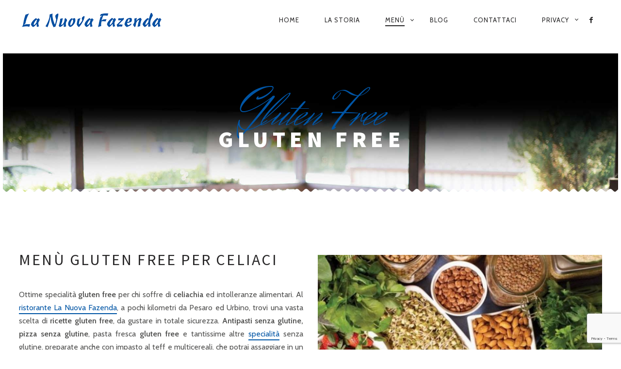

--- FILE ---
content_type: text/html; charset=UTF-8
request_url: https://www.lanuovafazenda.it/gluten-free/
body_size: 12825
content:

<!DOCTYPE html>
<!--[if lt IE 7]>
<html class="lt-ie9 lt-ie8 lt-ie7" lang="it-IT" prefix="og: http://ogp.me/ns# fb: http://ogp.me/ns/fb# article: http://ogp.me/ns/article#" itemscope itemtype="http://schema.org/WebPage"> <![endif]-->
<!--[if IE 7]>
<html class="lt-ie9 lt-ie8" lang="it-IT" prefix="og: http://ogp.me/ns# fb: http://ogp.me/ns/fb# article: http://ogp.me/ns/article#" itemscope itemtype="http://schema.org/WebPage"> <![endif]-->
<!--[if IE 8]>
<html class="lt-ie9" lang="it-IT" prefix="og: http://ogp.me/ns# fb: http://ogp.me/ns/fb# article: http://ogp.me/ns/article#" itemscope itemtype="http://schema.org/WebPage"> <![endif]-->
<!--[if IE 9]>
<html class="ie9" lang="it-IT" prefix="og: http://ogp.me/ns# fb: http://ogp.me/ns/fb# article: http://ogp.me/ns/article#" itemscope itemtype="http://schema.org/WebPage"> <![endif]-->
<!--[if gt IE 9]><!-->
<html lang="it-IT" prefix="og: http://ogp.me/ns# fb: http://ogp.me/ns/fb# article: http://ogp.me/ns/article#" itemscope itemtype="http://schema.org/WebPage"> <!--<![endif]-->
<head>
	<meta http-equiv="content-type" content="text/html; charset=UTF-8">
	<meta charset="UTF-8">
	<meta http-equiv="X-UA-Compatible" content="IE=edge,chrome=1">
	<meta name="HandheldFriendly" content="True">
	<meta name="apple-touch-fullscreen" content="yes"/>
	<meta name="MobileOptimized" content="320">
	<meta name="viewport" content="width=device-width, initial-scale=1">
	<title>Gluten Free - Menù senza glutine | La Nuova Fazenda</title>
	<link rel="profile" href="http://gmpg.org/xfn/11">
	<link rel="pingback" href="https://www.lanuovafazenda.it/xmlrpc.php">
	<![if IE]>
	<script type='text/javascript'>
		if(/*@cc_on!@*/false)
			var isIe = 1;
	</script>
	<![endif]>
	
<!-- SEO Ultimate (http://www.seodesignsolutions.com/wordpress-seo/) -->
	<meta name="description" content="Scopri il menù gluten free del ristorante La Nuova Fazenda: ottime specialità tradizionali delle Marche, anche senza glutine. Pizza, pasta fresca e tanto altro!" />
	<meta property="og:type" content="article" />
	<meta property="og:title" content="Gluten Free - Menù senza glutine | La Nuova Fazenda" />
	<meta property="og:description" content="Scopri il menù gluten free del ristorante La Nuova Fazenda: ottime specialità tradizionali delle Marche, anche senza glutine. Pizza, pasta fresca e tanto altro!" />
	<meta property="og:url" content="https://www.lanuovafazenda.it/gluten-free/" />
	<meta property="og:image" content="https://www.lanuovafazenda.it/wp-content/uploads/2015/06/logo.png" />
	<meta property="article:published_time" content="2019-02-21" />
	<meta property="article:modified_time" content="2019-02-22" />
	<meta property="og:site_name" content="La Nuova Fazenda" />
	<meta name="twitter:card" content="summary" />
<!-- /SEO Ultimate -->

<link rel='dns-prefetch' href='//ajax.googleapis.com' />
<link rel='dns-prefetch' href='//www.google.com' />
<link rel='dns-prefetch' href='//fonts.googleapis.com' />
<link rel='dns-prefetch' href='//s.w.org' />
<link rel="alternate" type="application/rss+xml" title="La Nuova Fazenda &raquo; Feed" href="https://www.lanuovafazenda.it/feed/" />
<link rel="alternate" type="application/rss+xml" title="La Nuova Fazenda &raquo; Feed dei commenti" href="https://www.lanuovafazenda.it/comments/feed/" />
		<script type="text/javascript">
			window._wpemojiSettings = {"baseUrl":"https:\/\/s.w.org\/images\/core\/emoji\/13.0.1\/72x72\/","ext":".png","svgUrl":"https:\/\/s.w.org\/images\/core\/emoji\/13.0.1\/svg\/","svgExt":".svg","source":{"concatemoji":"https:\/\/www.lanuovafazenda.it\/wp-includes\/js\/wp-emoji-release.min.js"}};
			!function(e,a,t){var n,r,o,i=a.createElement("canvas"),p=i.getContext&&i.getContext("2d");function s(e,t){var a=String.fromCharCode;p.clearRect(0,0,i.width,i.height),p.fillText(a.apply(this,e),0,0);e=i.toDataURL();return p.clearRect(0,0,i.width,i.height),p.fillText(a.apply(this,t),0,0),e===i.toDataURL()}function c(e){var t=a.createElement("script");t.src=e,t.defer=t.type="text/javascript",a.getElementsByTagName("head")[0].appendChild(t)}for(o=Array("flag","emoji"),t.supports={everything:!0,everythingExceptFlag:!0},r=0;r<o.length;r++)t.supports[o[r]]=function(e){if(!p||!p.fillText)return!1;switch(p.textBaseline="top",p.font="600 32px Arial",e){case"flag":return s([127987,65039,8205,9895,65039],[127987,65039,8203,9895,65039])?!1:!s([55356,56826,55356,56819],[55356,56826,8203,55356,56819])&&!s([55356,57332,56128,56423,56128,56418,56128,56421,56128,56430,56128,56423,56128,56447],[55356,57332,8203,56128,56423,8203,56128,56418,8203,56128,56421,8203,56128,56430,8203,56128,56423,8203,56128,56447]);case"emoji":return!s([55357,56424,8205,55356,57212],[55357,56424,8203,55356,57212])}return!1}(o[r]),t.supports.everything=t.supports.everything&&t.supports[o[r]],"flag"!==o[r]&&(t.supports.everythingExceptFlag=t.supports.everythingExceptFlag&&t.supports[o[r]]);t.supports.everythingExceptFlag=t.supports.everythingExceptFlag&&!t.supports.flag,t.DOMReady=!1,t.readyCallback=function(){t.DOMReady=!0},t.supports.everything||(n=function(){t.readyCallback()},a.addEventListener?(a.addEventListener("DOMContentLoaded",n,!1),e.addEventListener("load",n,!1)):(e.attachEvent("onload",n),a.attachEvent("onreadystatechange",function(){"complete"===a.readyState&&t.readyCallback()})),(n=t.source||{}).concatemoji?c(n.concatemoji):n.wpemoji&&n.twemoji&&(c(n.twemoji),c(n.wpemoji)))}(window,document,window._wpemojiSettings);
		</script>
		<style type="text/css">
img.wp-smiley,
img.emoji {
	display: inline !important;
	border: none !important;
	box-shadow: none !important;
	height: 1em !important;
	width: 1em !important;
	margin: 0 .07em !important;
	vertical-align: -0.1em !important;
	background: none !important;
	padding: 0 !important;
}
</style>
	<link rel='stylesheet' id='google-webfonts-css'  href='https://fonts.googleapis.com/css?family=Source+Sans+Pro%3A400%2C700%2C900%7CCabin%3A400%2C700%2C400italic%2C700italic%7CHerr+Von+Muellerhoff' type='text/css' media='all' />
<link rel='stylesheet' id='wpgrade-main-style-css'  href='https://www.lanuovafazenda.it/wp-content/themes/rosa/assets/css/style.css' type='text/css' media='all' />
<style id='wpgrade-main-style-inline-css' type='text/css'>
	a, a:hover, .nav--main a:hover, .headline__secondary, .separator--line-flower,
										.tabs__nav a.current, .tabs__nav a:hover, .btn.btn--text, .btn--text.comments_add-comment,
										.comments_add-comment.read-more-button, .form-submit .btn--text#comment-submit,
										.form-submit #comment-submit.read-more-button, .btn--text.wpcf7-form-control.wpcf7-submit,
										.wpcf7-form-control.wpcf7-submit.read-more-button, .btn--text.otreservations-submit,
										.otreservations-submit.read-more-button, .widget_tag_cloud a.btn--text, .widget_tag_cloud a.read-more-button, .btn.read-more-button,
										a:hover > .pixcode--icon, .widget a:hover, blockquote, .meta-list a.btn:hover,
										.meta-list a.comments_add-comment:hover, .meta-list .form-submit a#comment-submit:hover,
										.form-submit .meta-list a#comment-submit:hover, .meta-list a.wpcf7-form-control.wpcf7-submit:hover,
										.meta-list a.otreservations-submit:hover, .meta-list .widget_tag_cloud a:hover, .widget_tag_cloud .meta-list a:hover, .btn.btn--text:hover,
										.article__content a:not([class]), .article__content a:hover:not([class]):hover,
										.article__header .article__headline .headline__description .star, .read-more-button, .read-more-button:hover, .shop-categories a.active,
										body.woocommerce ul.products li.product .product__button, body.woocommerce ul.products li.product .added_to_cart,
										body.woocommerce ul.products li.product a.added_to_cart, body.woocommerce ul.products li.product .price ins,
										.single-product .entry-summary .price span, body.woocommerce .star-rating span:before, .comment-reply-link {
	color: #0055a5; 

}
.btn--primary, .shop-menu-item .shop-items-number, .comments_add-comment, .form-submit #comment-submit, .btn:hover, .wpcf7-form-control.wpcf7-submit:hover,
						                .pagination li a:hover, form.shipping_calculator button.button:hover, .otreservations-submit:hover, .pixcode--icon.square:hover, .pixcode--icon.circle:hover,
						                .sidebar--footer__accent, .copyright-area.copyright-area__accent, .menu-list__item-highlight-title {
	background-color: #0055a5; 

}
body.woocommerce button.button.alt:hover, body.woocommerce-page #respond input#submit:hover,
                                        body.woocommerce div.woocommerce-message .button:hover, td.actions input.button:hover, body.woocommerce-page input.button:hover,
                                        body.woocommerce-page input.button.alt:hover, a:hover > .pixcode--icon.circle, a:hover > .pixcode--icon.square {
	background: #0055a5; 

}
.tabs__nav a.current, .tabs__nav a:hover, .btn.btn--text, .btn--text.comments_add-comment, .comments_add-comment.read-more-button,
						.form-submit .btn--text#comment-submit, .form-submit #comment-submit.read-more-button,
						.btn--text.wpcf7-form-control.wpcf7-submit, .wpcf7-form-control.wpcf7-submit.read-more-button,
						.btn--text.otreservations-submit, .otreservations-submit, .read-more-button,
						.widget_tag_cloud a.btn--text, .widget_tag_cloud a.read-more-button, .btn.read-more-button, blockquote, .article__content a:not([class]), .shop-categories a.active,
						body.woocommerce ul.products li.product .product__button, body.woocommerce ul.products li.product .added_to_cart, .menu-list__item-highlight-wrapper:before {
	border-color: #0055a5; 

}
select:focus, textarea:focus, input[type="text"]:focus,
						input[type="password"]:focus, input[type="datetime"]:focus,
						input[type="datetime-local"]:focus, input[type="date"]:focus,
						input[type="month"]:focus, input[type="time"]:focus, input[type="week"]:focus,
						input[type="number"]:focus, input[type="email"]:focus, input[type="url"]:focus,
						input[type="search"]:focus, input[type="tel"]:focus, input[type="color"]:focus, .form-control:focus {
	outline-color: #0055a5; 

}
.copyright-area.copyright-area__accent svg path {
	fill: #0055a5; 

}
 body,
										.up-link {
	color: #515150; 

}
.up-link:before {
	border-color: #515150; 

}
h1, h2, h3, h4, h5, h6, h1 a, h2 a, h3 a, h4 a, h5 a, h6 a, .article-archive .article__title a, .article-archive .article__title a:hover {
	color: #262526; 

}
.article__header .article__headline .headline__primary,
										.article__header .article__headline .headline__description * {
	color: #ffffff; 

}
.site-header, .site-header.headroom--not-top, .sub-menu, .headroom--not-top .sub-menu {
	background-color: #ffffff; 

}
.page .article__content, .up-link, html, .menu-list__item-title .item_title, .menu-list__item-price, .desc__content {
	background-color: #ffffff; 

}
.headline__secondary {
	margin-bottom: -38px; 

}
.headline__secondary .first-letter {
	top: 9px; 

}
.navigation a {
	font-size: 13px; 

}
.navigation a {
	letter-spacing: 1px; 

}
.nav--main > .menu-item > a {
	text-transform: uppercase; 

}
.nav--main > .menu-item > a {
	text-decoration: none; 

}
body {
	font-size: 16px; 

}
body {
	line-height: 1.7; 

}
.container, .search__container, .site-header__container, .header--sticky .site-header__container {
	max-width: 1250px; 

}
@media only screen and (min-width: 900px) {
.page .type-page .article__content {
	padding-top: 78px; 

}

}
@media only screen and (min-width: 900px) {
.page .type-page .article__content {
	padding-bottom: 78px; 

}

}
@media only screen and (min-width: 900px) {
.sidebar--main {
	width: 300px; 

}

}
@media only screen and (min-width: 900px) {
.page-content.has-sidebar:after {
	right: 300px; 

}

}
@media only screen and (min-width: 900px) {
.page-content.has-sidebar .page-content__wrapper {
	margin-right: 300px; 

}
.page-content.has-sidebar {
	margin-right: -300px; 

}

}
.site-title--image img {
	max-height: 90px; 

}
@media screen and (min-width: 900px) {
.site-header {
	padding-top: px; 

}

}
@media screen and (min-width: 900px) {
.site-header {
	padding-bottom: px; 

}

}
@media screen and (min-width: 900px) {
#page {
	margin-top: px; 

}

}
@media screen and (min-width: 900px) {
#page {
	top: px; 

}

}
@media screen and (min-width: 900px) {
.nav--main > .menu-item > a {
	padding-left: 24px; 

}

}
@media screen and (min-width: 900px) {
.nav--main > .menu-item > a {
	padding-right: 24px; 

}

}
@media screen and (min-width: 900px) {
body {
	border-width: 6px; 

}

}
@media screen and (min-width: 900px) {
.site-header {
	border-top-width: 6px; 

}

}
@media screen and (min-width: 900px) {
.site-header {
	border-left-width: 6px; 

}

}
@media screen and (min-width: 900px) {
.site-header {
	border-right-width: 6px; 

}

}
@media screen and (min-width: 900px) {
.site-footer {
	border-bottom-width: 6px; 

}

}
@media screen and (min-width: 900px) {
.navigator, .covers {
	margin-right: 6px; 

}

}
@media screen and (min-width: 900px) {
.covers {
	margin-left: 6px; 

}

}
	/* Titles classes here */
	h1, h2, h3, h4, h5, h6, hgroup,
	h1 a, h2 a, h3 a, h4 a, h5 a, h6 a,
	blockquote,
	.tabs__nav, .popular-posts__time,
	.pagination li a, .pagination li span{
	font-family: Source Sans Pro;
		}

	/* Subtitles classes here */
	.headline__secondary {
	font-family: Herr Von Muellerhoff;
		}

	/* Nav classes here */
	.navigation a {
	font-family: Cabin;
		}

	/* Body classes here */
	html, .wp-caption-text, .small-link,
	.post-nav-link__label, .author__social-link,
	.comment__links, .score__desc  {
	font-family: Cabin;
		}
	.site-footer.border-waves:before,
.border-waves-top.border-waves-top--dark:before {
	background-image: url("data:image/svg+xml;utf8,<svg version='1.1' xmlns='http://www.w3.org/2000/svg' xmlns:xlink='http://www.w3.org/1999/xlink' x='0px' y='0px' viewBox='0 0 19 14' width='19' height='14' enable-background='new 0 0 19 14' xml:space='preserve' preserveAspectRatio='none slice'><g><path fill='#121212' d='M0,0c4,0,6.5,5.9,9.5,5.9S15,0,19,0v7H0V0z'/><path fill='#121212' d='M19,14c-4,0-6.5-5.9-9.5-5.9S4,14,0,14l0-7h19V14z'/></g></svg>");
}
                        .shop-menu-item, .woocommerce .menu-item-235,
.home #post-445 { display: none !important; }
.woocommerce-page .shop-menu-item { display: inline-block !important; }


/* One Page Menu Items */
.nav > li.menu-item-487, .nav > li.menu-item-488, .nav > li.menu-item-489, .nav > li.menu-item-490 { display: none ;}
.page-id-477 .nav--main li { display: none; }
.page-id-477 .menu-item-487, .page-id-477 .menu-item-488, .page-id-477 .menu-item-489, .page-id-477 .menu-item-490 { display: inline-block !important; }
@media only screen and (max-width: 899px) {
.page-id-477 .menu-item-487, .page-id-477 .menu-item-488, .page-id-477 .menu-item-489, .page-id-477 .menu-item-490 { display: list-item !important; }
}

.input-group { max-width: 250px; }
.footer-widget-area .sidebar { text-align: center; }

html body.woocommerce ul.products li.product {
    margin-bottom: 78px;
}

.page .archive .article__content {
    padding:0;
}

.meta-list {
    display: none;
}
h1.article__title {
    font-size: 29px;
    text-transform: inherit;
    color: #0055a5;
    font-weight: 500;
}

.pix-dropdown.down.archive-filter {
    display: none;
}

div#rpwwt-recent-posts-widget-with-thumbnails-2 {
    border: 2px solid #d8d8d8;
    padding: 0px 10px 20px;
}

.rpwwt-widget ul li {
    border-bottom: 1px solid #d8d8d8;
}

.rpwwt-widget ul li:last-child {
    border-bottom: 0;
}                    
</style>
<link rel='stylesheet' id='wp-block-library-css'  href='https://www.lanuovafazenda.it/wp-includes/css/dist/block-library/style.min.css' type='text/css' media='all' />
<link rel='stylesheet' id='contact-form-7-css'  href='https://www.lanuovafazenda.it/wp-content/plugins/contact-form-7/includes/css/styles.css' type='text/css' media='all' />
<link rel='stylesheet' id='pixlikes-plugin-styles-css'  href='https://www.lanuovafazenda.it/wp-content/plugins/pixlikes/css/public.css' type='text/css' media='all' />
<style id='pixlikes-plugin-styles-inline-css' type='text/css'>
.animate i:after {-webkit-transition: all 1000ms;-moz-transition: all 1000ms;-o-transition: all 1000ms;transition: all 1000ms; }
</style>
<link rel='stylesheet' id='rfbwp-fontawesome-css'  href='https://www.lanuovafazenda.it/wp-content/plugins/responsive-flipbook/assets/fonts/font-awesome.css' type='text/css' media='all' />
<link rel='stylesheet' id='rfbwp-et_icons-css'  href='https://www.lanuovafazenda.it/wp-content/plugins/responsive-flipbook/assets/fonts/et-icons.css' type='text/css' media='all' />
<link rel='stylesheet' id='rfbwp-et_line-css'  href='https://www.lanuovafazenda.it/wp-content/plugins/responsive-flipbook/assets/fonts/et-line.css' type='text/css' media='all' />
<link rel='stylesheet' id='rfbwp-styles-css'  href='https://www.lanuovafazenda.it/wp-content/plugins/responsive-flipbook/assets/css/style.min.css' type='text/css' media='all' />
<link rel='stylesheet' id='recent-posts-widget-with-thumbnails-public-style-css'  href='https://www.lanuovafazenda.it/wp-content/plugins/recent-posts-widget-with-thumbnails/public.css' type='text/css' media='all' />
<link rel='stylesheet' id='js_composer_front-css'  href='https://www.lanuovafazenda.it/wp-content/plugins/js_composer/assets/css/js_composer.min.css' type='text/css' media='all' />
<link rel='stylesheet' id='bsf-Defaults-css'  href='https://www.lanuovafazenda.it/wp-content/uploads/smile_fonts/Defaults/Defaults.css' type='text/css' media='all' />
<script type='text/javascript' src='https://www.lanuovafazenda.it/wp-includes/js/jquery/jquery.min.js' id='jquery-core-js'></script>
<script type='text/javascript' src='https://www.lanuovafazenda.it/wp-includes/js/jquery/jquery-migrate.min.js' id='jquery-migrate-js'></script>
<script type='text/javascript' src='https://www.lanuovafazenda.it/wp-content/themes/rosa/assets/js/vendor/modernizr.min.js' id='modernizr-js'></script>
<script type='text/javascript' id='ion-sound-js-extra'>
/* <![CDATA[ */
var mpcthLocalize = {"soundsPath":"https:\/\/www.lanuovafazenda.it\/wp-content\/plugins\/responsive-flipbook\/assets\/sounds\/","downloadPath":"https:\/\/www.lanuovafazenda.it\/wp-content\/plugins\/responsive-flipbook\/includes\/download.php?file="};
/* ]]> */
</script>
<script type='text/javascript' src='https://www.lanuovafazenda.it/wp-content/plugins/responsive-flipbook/assets/js/ion.sound.min.js' id='ion-sound-js'></script>
<script type='text/javascript' src='https://www.lanuovafazenda.it/wp-content/plugins/responsive-flipbook/assets/js/jquery.doubletap.js' id='jquery-doubletab-js'></script>
<script type='text/javascript' src='https://ajax.googleapis.com/ajax/libs/webfont/1.5.3/webfont.js' id='webfont-script-js'></script>
<link rel="https://api.w.org/" href="https://www.lanuovafazenda.it/wp-json/" /><link rel="alternate" type="application/json" href="https://www.lanuovafazenda.it/wp-json/wp/v2/pages/1161" /><link rel="EditURI" type="application/rsd+xml" title="RSD" href="https://www.lanuovafazenda.it/xmlrpc.php?rsd" />
<link rel="wlwmanifest" type="application/wlwmanifest+xml" href="https://www.lanuovafazenda.it/wp-includes/wlwmanifest.xml" /> 

<link rel="canonical" href="https://www.lanuovafazenda.it/gluten-free/" />
<link rel='shortlink' href='https://www.lanuovafazenda.it/?p=1161' />
<link rel="alternate" type="application/json+oembed" href="https://www.lanuovafazenda.it/wp-json/oembed/1.0/embed?url=https%3A%2F%2Fwww.lanuovafazenda.it%2Fgluten-free%2F" />
<link rel="alternate" type="text/xml+oembed" href="https://www.lanuovafazenda.it/wp-json/oembed/1.0/embed?url=https%3A%2F%2Fwww.lanuovafazenda.it%2Fgluten-free%2F&#038;format=xml" />
<!--[if lt IE 9]><script>var rfbwp_ie_8 = true;</script><![endif]--><script type="text/javascript">
(function(url){
	if(/(?:Chrome\/26\.0\.1410\.63 Safari\/537\.31|WordfenceTestMonBot)/.test(navigator.userAgent)){ return; }
	var addEvent = function(evt, handler) {
		if (window.addEventListener) {
			document.addEventListener(evt, handler, false);
		} else if (window.attachEvent) {
			document.attachEvent('on' + evt, handler);
		}
	};
	var removeEvent = function(evt, handler) {
		if (window.removeEventListener) {
			document.removeEventListener(evt, handler, false);
		} else if (window.detachEvent) {
			document.detachEvent('on' + evt, handler);
		}
	};
	var evts = 'contextmenu dblclick drag dragend dragenter dragleave dragover dragstart drop keydown keypress keyup mousedown mousemove mouseout mouseover mouseup mousewheel scroll'.split(' ');
	var logHuman = function() {
		if (window.wfLogHumanRan) { return; }
		window.wfLogHumanRan = true;
		var wfscr = document.createElement('script');
		wfscr.type = 'text/javascript';
		wfscr.async = true;
		wfscr.src = url + '&r=' + Math.random();
		(document.getElementsByTagName('head')[0]||document.getElementsByTagName('body')[0]).appendChild(wfscr);
		for (var i = 0; i < evts.length; i++) {
			removeEvent(evts[i], logHuman);
		}
	};
	for (var i = 0; i < evts.length; i++) {
		addEvent(evts[i], logHuman);
	}
})('//www.lanuovafazenda.it/?wordfence_lh=1&hid=B99D893E17BA949C3EE14956BDF1BD24');
</script><link rel='icon' href="https://www.lanuovafazenda.it/wp-content/uploads/2015/06/favicon.png" >
	<meta name="description" content=""/>
<link rel="canonical" href="https://www.lanuovafazenda.it/gluten-free/"/>
<!-- facebook open graph stuff -->

<meta property="og:site_name" content="La Nuova Fazenda"/>
<meta property="og:url" content="https://www.lanuovafazenda.it/gluten-free/"/>
<meta property="og:title" content="Gluten Free | La Nuova Fazenda"/>
	<meta property="og:type" content="article"/>
	<meta property="og:description" content=""/>
	<meta property="article:published_time" content="2019-02-21 15:46">
	<meta property="article:modified_time" content="2019-02-22 16:33">
	<meta property="article:section" content="">
		<meta property="og:image" content="https://www.lanuovafazenda.it/wp-content/uploads/2019/02/storia.jpg"/>
<!-- end facebook open graph --><!-- google+ tags -->
	<meta itemprop="name" content="Gluten Free">
	<meta itemprop="description" content="">
	<meta itemprop="image" content="https://www.lanuovafazenda.it/wp-content/uploads/2019/02/storia.jpg">
	
<!-- end google+ tags -->	<!-- twitter card tags -->
	<meta name="twitter:card" content="summary">
	<meta name="twitter:url" content="https://www.lanuovafazenda.it/gluten-free/">
			<meta name="twitter:domain" content="www.lanuovafazenda.it">
	<meta name="twitter:title" content="Gluten Free">
	<meta name="twitter:description" content="">
	<meta name="twitter:image:src" content="https://www.lanuovafazenda.it/wp-content/uploads/2019/02/storia.jpg">
	<!-- end twitter card tags -->
<meta name="generator" content="Powered by WPBakery Page Builder - drag and drop page builder for WordPress."/>
<!--[if lte IE 9]><link rel="stylesheet" type="text/css" href="https://www.lanuovafazenda.it/wp-content/plugins/js_composer/assets/css/vc_lte_ie9.min.css" media="screen"><![endif]-->			<script type="text/javascript">
				WebFont.load({google: {families: ['Source+Sans+Pro', 'Herr+Von+Muellerhoff', 'Cabin:400,500,600,700,400italic,500italic,600italic,700italic']}});
			</script>
				<style type="text/css" id="wp-custom-css">
			.home h1.headline__primary {
    display: none !important;
}		</style>
		<!-- Google Tag Manager -->
<script>(function(w,d,s,l,i){w[l]=w[l]||[];w[l].push({'gtm.start':
new Date().getTime(),event:'gtm.js'});var f=d.getElementsByTagName(s)[0],
j=d.createElement(s),dl=l!='dataLayer'?'&l='+l:'';j.async=true;j.src=
'https://www.googletagmanager.com/gtm.js?id='+i+dl;f.parentNode.insertBefore(j,f);
})(window,document,'script','dataLayer','GTM-K6MHSV7');</script>
<!-- End Google Tag Manager -->
<noscript><style type="text/css"> .wpb_animate_when_almost_visible { opacity: 1; }</style></noscript></head>

<body class="page-template-default page page-id-1161 header--sticky nav-scroll-hide wpb-js-composer js-comp-ver-5.4.5 vc_responsive" data-smoothscrolling data-color="#0055a5" >
<!--[if lt IE 7]>
<p class="chromeframe">You are using an <strong>outdated</strong> browser. Please <a href="http://browsehappy.com/">upgrade
	your browser</a> or <a href="http://www.google.com/chromeframe/?redirect=true">activate Google Chrome Frame</a> to
	improve your experience.</p>
<![endif]-->
<div id="page" class="page">
	<div class="site-header  header--inversed  js-header">
		<div class="container">
			<div class="flexbox">
				<div class="flexbox__item">
					<a href="#" class="js-nav-trigger  nav-trigger"><i class="icon-reorder"></i></a>
				</div>
				<div class="flexbox__item  branding-container">
					<div class="site-header__branding">
			<h1 class="site-title site-title--image">
			<a class="site-logo  site-logo--image  site-logo--image-2x" href="https://www.lanuovafazenda.it" title="La Nuova Fazenda" rel="home">
						<img class="site-logo-img--light" src="https://www.lanuovafazenda.it/wp-content/uploads/2017/11/logo_testo.png" data-logo2x="https://www.lanuovafazenda.it/wp-content/uploads/2015/06/logo_testo.png" rel="logo" alt="La Nuova Fazenda"/>

            			<img class="site-logo-img--dark" src="https://www.lanuovafazenda.it/wp-content/uploads/2017/11/logo_testo_blu.png" data-logo2x="https://www.lanuovafazenda.it/wp-content/uploads/2015/06/logo_testo_blu.png" rel="logo" alt="La Nuova Fazenda"/>
            
			</a>
		</h1>
	</div>				</div>
				<div class="flexbox__item">
										<nav class="navigation  navigation--main" id="js-navigation--main">
						<h2 class="accessibility">Navigazione principale</h2>
						<ul class="nav  nav--main  nav--items-social">
																	<li>
											<a class="social-icon" href="https://www.facebook.com/Ristorante-La-Nuova-Fazenda-1045474188822341/" target="_blank">
												<i class="icon-e-facebook"></i>
											</a>
										</li>
															</ul>
						<ul id="menu-main-menu" class="nav  nav--main  nav--items-menu"><li id="menu-item-527" class="menu-item menu-item-type-post_type menu-item-object-page menu-item-home menu-item-527"><a href="https://www.lanuovafazenda.it/">Home</a></li>
<li id="menu-item-535" class="menu-item menu-item-type-post_type menu-item-object-page menu-item-535"><a href="https://www.lanuovafazenda.it/la-storia/">La storia</a></li>
<li id="menu-item-826" class="menu-item menu-item-type-post_type menu-item-object-page current-menu-ancestor current-menu-parent current_page_parent current_page_ancestor menu-item-has-children menu-item-826"><a href="https://www.lanuovafazenda.it/il-nostro-menu/">Menù</a>
<ul class="sub-menu">
	<li id="menu-item-1285" class="menu-item menu-item-type-post_type menu-item-object-page menu-item-1285"><a href="https://www.lanuovafazenda.it/ristorante/">Ristorante</a></li>
	<li id="menu-item-1286" class="menu-item menu-item-type-post_type menu-item-object-page menu-item-1286"><a href="https://www.lanuovafazenda.it/pizzeria/">Pizzeria</a></li>
	<li id="menu-item-1284" class="menu-item menu-item-type-post_type menu-item-object-page current-menu-item page_item page-item-1161 current_page_item menu-item-1284"><a href="https://www.lanuovafazenda.it/gluten-free/" aria-current="page">Gluten Free</a></li>
	<li id="menu-item-1283" class="menu-item menu-item-type-post_type menu-item-object-page menu-item-1283"><a href="https://www.lanuovafazenda.it/specialita/">Specialità</a></li>
	<li id="menu-item-1282" class="menu-item menu-item-type-post_type menu-item-object-page menu-item-1282"><a href="https://www.lanuovafazenda.it/dessert/">Dessert</a></li>
	<li id="menu-item-1281" class="menu-item menu-item-type-post_type menu-item-object-page menu-item-1281"><a href="https://www.lanuovafazenda.it/bevande/">Bevande</a></li>
</ul>
</li>
<li id="menu-item-1017" class="menu-item menu-item-type-post_type menu-item-object-page menu-item-1017"><a href="https://www.lanuovafazenda.it/blog/">Blog</a></li>
<li id="menu-item-529" class="menu-item menu-item-type-post_type menu-item-object-page menu-item-529"><a href="https://www.lanuovafazenda.it/contattaci/">Contattaci</a></li>
<li id="menu-item-1039" class="menu-item menu-item-type-custom menu-item-object-custom menu-item-has-children menu-item-1039"><a href="#">Privacy</a>
<ul class="sub-menu">
	<li id="menu-item-1399" class="menu-item menu-item-type-custom menu-item-object-custom menu-item-1399"><a href="https://www.iubenda.com/privacy-policy/86366868">Privacy Policy</a></li>
	<li id="menu-item-1398" class="menu-item menu-item-type-custom menu-item-object-custom menu-item-1398"><a href="https://www.iubenda.com/privacy-policy/86366868/cookie-policy">Cookie Policy</a></li>
</ul>
</li>
</ul>					</nav>
				</div>
			</div>
			<!-- .flexbox -->
		</div>
		<!-- .container -->
	</div>
	<!-- .site-header -->

			<header id="post-1161-title" class="article__header  article__header--page half-height" data-type="image">
										<div class="article__parallax">
							<img class="article__parallax__img" src="https://www.lanuovafazenda.it/wp-content/uploads/2019/02/storia.jpg" alt="Gluten Free"/>
													</div>
										<div class="flexbox">
						<div class="flexbox__item">
							<hgroup class="article__headline">
								<h2 class="headline__secondary"><span class="first-letter">G</span>luten Free</h2>
								<h1 class="headline__primary">Gluten Free</h1>
															</hgroup>
						</div>
					</div>
							</header>
					<article id="post-1161" class="article--page article--main border-waves post-1161 page type-page status-publish has-post-thumbnail hentry">
				<section class="article__content">
					<div class="container">
						<section class="page__content  js-post-gallery  cf">
							<div class="vc_row wpb_row vc_row-fluid"><div class="wpb_column vc_column_container vc_col-sm-6"><div class="vc_column-inner "><div class="wpb_wrapper"><h2 style="text-align: left" class="vc_custom_heading" >MENÙ GLUTEN FREE PER CELIACI</h2><div class="vc_empty_space"   style="height: 10px" ><span class="vc_empty_space_inner"></span></div>

	<div class="wpb_text_column wpb_content_element " >
		<div class="wpb_wrapper">
			<p style="text-align: justify;">Ottime specialità <strong>gluten free</strong> per chi soffre di <strong>celiachia</strong> ed intolleranze alimentari. Al <a href="/ristorante/">ristorante La Nuova Fazenda</a>, a pochi kilometri da Pesaro ed Urbino, trovi una vasta scelta di <strong>ricette gluten free</strong>, da gustare in totale sicurezza. <strong>Antipasti senza glutine, pizza senza glutine</strong>, pasta fresca <strong>gluten free</strong> e tantissime altre <a href="/specialita/">specialità</a> senza glutine, preparate anche con impasto al teff e multicereali, che potrai assaggiare in un contesto accogliente, tra sapori tipici marchigiani e profumi intensi.</p>

		</div>
	</div>
</div></div></div><div class="wpb_column vc_column_container vc_col-sm-6"><div class="vc_column-inner "><div class="wpb_wrapper"><div class="vc_empty_space"   style="height: 50px" ><span class="vc_empty_space_inner"></span></div>

	<div  class="wpb_single_image wpb_content_element vc_align_left">
		
		<figure class="wpb_wrapper vc_figure">
			<div class="vc_single_image-wrapper   vc_box_border_grey"><img class="vc_single_image-img " src="https://www.lanuovafazenda.it/wp-content/uploads/2017/09/alimenti-senza-glutine-600x300.jpg" width="600" height="300" alt="ALIMENTI SENZA GLUTINE" title="ALIMENTI SENZA GLUTINE" /></div>
		</figure>
	</div>
</div></div></div></div><div class="vc_row wpb_row vc_row-fluid"><div class="wpb_column vc_column_container vc_col-sm-6"><div class="vc_column-inner "><div class="wpb_wrapper"><div class="vc_empty_space"   style="height: 60px" ><span class="vc_empty_space_inner"></span></div>

	<div  class="wpb_single_image wpb_content_element vc_align_left">
		
		<figure class="wpb_wrapper vc_figure">
			<div class="vc_single_image-wrapper   vc_box_border_grey"><img class="vc_single_image-img " src="https://www.lanuovafazenda.it/wp-content/uploads/2014/05/menu21-600x350.jpg" width="600" height="350" alt="ristorante di pesce di Vallefoglia di Pesaro ed Urbino" title="" /></div>
		</figure>
	</div>
</div></div></div><div class="wpb_column vc_column_container vc_col-sm-6"><div class="vc_column-inner "><div class="wpb_wrapper"><h2 style="text-align: left" class="vc_custom_heading" >RISTORANTI GLUTEN FREE A PESARO E URBINO</h2>
	<div class="wpb_text_column wpb_content_element " >
		<div class="wpb_wrapper">
			<p style="text-align: justify;">Per chi soffre di <strong>celiachia</strong> o di intolleranza alimentare al glutine (ma anche al lattosio e ad altre sostanze), il ristorante La Nuova Fazenda è la scelta più indicata, per poter pranzare o cenare in totale relax e sicurezza. Proponiamo uno speciale <strong>menù gluten free</strong>, ricco di alimenti sani, genuini e, soprattutto, ottimi da gustare: dagli <strong>antipasti senza glutine</strong>, a base di salumi e formaggi tipici, ai primi e secondi <strong>piatti senza glutine</strong>. La pasta fresca, di nostra produzione, viene preparata con uno speciale impasto anche a base di farina bianca di riso e mais, <strong>senza glutine</strong> né lattosio. Potrai scegliere anche un delizioso piatto di gnocchi di patate con noci e gorgonzola, alla sorrentina (con pomodoro e formaggio) o con sugo all’anatra, oppure optare per un delicato condimento di mare con gamberetti e zucchine.</p>

		</div>
	</div>
</div></div></div></div><div class="vc_row wpb_row vc_row-fluid"><div class="wpb_column vc_column_container vc_col-sm-6"><div class="vc_column-inner "><div class="wpb_wrapper"><h2 style="text-align: left" class="vc_custom_heading" >DESSERT E SECONDI PIATTI SENZA GLUTINE</h2>
	<div class="wpb_text_column wpb_content_element " >
		<div class="wpb_wrapper">
			<p style="text-align: justify;">Il tuo pranzo o la tua cena prosegue all’insegna della <strong>cucina senza glutine</strong>, con sfiziosi secondi <strong>piatti gluten free</strong>: tagliata di carne, grigliata mista di carne o di pesce, spiedini, filetto, castrato, coniglio e tanto altro. Il nostro <strong>menù gluten free</strong> include anche tantissime varietà di <strong>pizza</strong>: l’impasto utilizzato è <strong>senza</strong> <strong>glutine </strong>e lattosio, poiché composto da farine integrali o a base di cereali. Ed ancora, prepariamo ottimi <a href="/dessert/">dessert</a> artigianali con ingredienti <strong>gluten free</strong>: sorbetti, crostate, biscotti freschi e secchi, panna cotta con mirtilli, al caramello o al cioccolato, semifreddo alla menta o al pistacchio e deliziose cheesecake.</p>

		</div>
	</div>
</div></div></div><div class="wpb_column vc_column_container vc_col-sm-6"><div class="vc_column-inner "><div class="wpb_wrapper"><div class="vc_empty_space"   style="height: 70px" ><span class="vc_empty_space_inner"></span></div>

	<div  class="wpb_single_image wpb_content_element vc_align_left">
		
		<figure class="wpb_wrapper vc_figure">
			<div class="vc_single_image-wrapper   vc_box_border_grey"><img class="vc_single_image-img " src="https://www.lanuovafazenda.it/wp-content/uploads/2015/06/dsc6448_1-ok-600x350.jpg" width="600" height="350" alt="CUCINA TIPICA DEL CENTRO ITALIA" title="CUCINA TIPICA DEL CENTRO ITALIA" /></div>
		</figure>
	</div>
</div></div></div></div><div class="vc_row wpb_row vc_row-fluid"><div class="wpb_column vc_column_container vc_col-sm-6"><div class="vc_column-inner "><div class="wpb_wrapper"><div class="vc_empty_space"   style="height: 55px" ><span class="vc_empty_space_inner"></span></div>

	<div  class="wpb_single_image wpb_content_element vc_align_left">
		
		<figure class="wpb_wrapper vc_figure">
			<div class="vc_single_image-wrapper   vc_box_border_grey"><img class="vc_single_image-img " src="https://www.lanuovafazenda.it/wp-content/uploads/2015/06/dsc6303-600x320.jpg" width="600" height="320" alt="_DSC6303" title="_DSC6303" /></div>
		</figure>
	</div>
</div></div></div><div class="wpb_column vc_column_container vc_col-sm-6"><div class="vc_column-inner "><div class="wpb_wrapper"><h2 style="text-align: left" class="vc_custom_heading" >MENÙ PER CELIACI E SICUREZZA ALIMENTARE</h2>
	<div class="wpb_text_column wpb_content_element " >
		<div class="wpb_wrapper">
			<p style="text-align: justify;">Alla Nuova Fazenda puoi sperimentare tutti gli <strong>alimenti senza glutine</strong> del nostro speciale <strong>menù gluten free</strong>, con la certezza di consumare soltanto prodotti sani, genuini e, soprattutto, sicuri. Prestiamo, infatti, grande attenzione sia alla fase di preparazione dei nostri <strong>piatti senza glutine</strong>, sia alla conservazione degli ingredienti ed alla presentazione alla clientela. L’esperienza, durata oltre vent’anni, e la profonda passione per la cucina ci permettono di garantire una totale sicurezza, nel rispetto delle norme vigenti.</p>

		</div>
	</div>
</div></div></div></div><div class="vc_row wpb_row vc_row-fluid"><div class="wpb_column vc_column_container vc_col-sm-6"><div class="vc_column-inner "><div class="wpb_wrapper"><h2 style="text-align: left" class="vc_custom_heading" >PROGETTO ALIMENTAZIONE FUORI CASA - AFC</h2>
	<div class="wpb_text_column wpb_content_element " >
		<div class="wpb_wrapper">
			<p style="text-align: justify;">La Nuova Fazenda si pone tra i <strong>ristoranti gluten free</strong> italiani, riconosciuti dall’<strong>Associazione Italiana Celiachia</strong> o AIC. Da svariati anni, il nostro locale partecipa al progetto denominato “Alimentazione Fuori Casa”, dedicato ai clienti che soffrono di <strong>celiachia</strong> (detta altrimenti “allergia o intolleranza al glutine”). Seguendo le disposizioni dell’AIC, poniamo estrema cura alla preparazione, cottura e conservazione degli <strong>alimenti senza glutine</strong>, al fine di eliminare qualsivoglia rischio di contaminazione.<br />
Inoltre, utilizziamo ingredienti sicuri, provenienti da aziende locali e da fornitori di fiducia. I nostri dipendenti, oltre a possedere una vasta esperienza nel settore della <strong>cucina senza glutine</strong>, seguono regolarmente corsi promossi dall’<strong>Associazione Italiana Celiachia</strong>, volti a consolidare ed aggiornare le competenze professionali in materia di sicurezza alimentare ed a promuovere le <strong>ricette senza glutine</strong>.</p>

		</div>
	</div>
</div></div></div><div class="wpb_column vc_column_container vc_col-sm-6"><div class="vc_column-inner "><div class="wpb_wrapper"><div class="vc_empty_space"   style="height: 55px" ><span class="vc_empty_space_inner"></span></div>

	<div  class="wpb_single_image wpb_content_element vc_align_left">
		
		<figure class="wpb_wrapper vc_figure">
			<div class="vc_single_image-wrapper   vc_box_border_grey"><img class="vc_single_image-img " src="https://www.lanuovafazenda.it/wp-content/uploads/2015/06/dsc6344_1-600x350.jpg" width="600" height="350" alt="_DSC6344_1" title="_DSC6344_1" /></div>
		</figure>
	</div>
</div></div></div></div><div class="vc_row wpb_row vc_row-fluid"><div class="wpb_column vc_column_container vc_col-sm-6"><div class="vc_column-inner "><div class="wpb_wrapper"><div class="vc_empty_space"   style="height: 55px" ><span class="vc_empty_space_inner"></span></div>

	<div  class="wpb_single_image wpb_content_element vc_align_left">
		
		<figure class="wpb_wrapper vc_figure">
			<div class="vc_single_image-wrapper   vc_box_border_grey"><img class="vc_single_image-img " src="https://www.lanuovafazenda.it/wp-content/uploads/2014/05/menu4-600x350.jpg" width="600" height="350" alt="menu4" title="menu4" /></div>
		</figure>
	</div>
</div></div></div><div class="wpb_column vc_column_container vc_col-sm-6"><div class="vc_column-inner "><div class="wpb_wrapper"><h2 style="text-align: left" class="vc_custom_heading" >PIZZA SENZA GLUTINE: GUSTO E LEGGEREZZA!</h2>
	<div class="wpb_text_column wpb_content_element " >
		<div class="wpb_wrapper">
			<p style="text-align: justify;">La Nuova Fazenda è anche un’ottima pizzeria con <strong>menù gluten free</strong>: tutti i tipi di <a href="/pizzeria/">pizza</a> sono disponibili nella versione <strong>senza glutine</strong>. Per l’impasto della <strong>pizza gluten free</strong>, utilizziamo farine prive di glutine, ed anche la farcitura è composta da salumi, formaggi ed altri <strong>alimenti senza glutine</strong> di altissima qualità.<br />
Vieni a trovarci a Cappone di Vallefoglia, a pochi passi dalle città di Pesaro ed Urbino: scopri il nostro <strong>menù gluten free</strong> e le nostre <strong>ricette per celiaci</strong>, per un pranzo all’insegna della bontà e della sicurezza. Prenotando al numero +39 0721.496154, potrai richiedere uno o più <strong>menù per celiaci</strong> o per altri tipi di intolleranze!</p>

		</div>
	</div>
</div></div></div></div>
						</section>
											</div>
				</section>
			</article>
		
	<footer class="site-footer ">
		<aside class="sidebar  sidebar--footer sidebar--footer__dark">
			<div class="container">
				
	<div class="footer-widget-area  col-1  two-thirds">
		<aside class="sidebar">
			<div id="text-6" class="widget widget--menu widget_text"><h4 class="widget__title widget--menu__title">La Nuova Fazenda</h4>			<div class="textwidget"><div class="pixcode  pixcode--separator  separator separator--flower">&#10043;</div>

Un’atmosfera calda ed accogliente fa da cornice ad una presentazione di prodotti tipici della nostra terra,<br>Le Marche, ricca di sapori e profumi intensi.
<br>
<a href="https://www.iubenda.com/privacy-policy/86366868" class="iubenda-white no-brand iubenda-noiframe iubenda-embed iubenda-noiframe " title="Privacy Policy ">Privacy Policy</a>
<br>
<a href="https://www.iubenda.com/privacy-policy/86366868/cookie-policy" class="iubenda-white no-brand iubenda-noiframe iubenda-embed iubenda-noiframe " title="Cookie Policy ">Cookie Policy</a></div>
		</div><div id="wpgrade_social_links-2" class="widget widget--menu widget_wpgrade_social_links">			<h4 class="widget__title widget--menu__title">Seguici su</h4>			<div class="btn-list">
										<a href="https://www.facebook.com/Ristorante-La-Nuova-Fazenda-1045474188822341/" target="_blank">
							<i class="pixcode  pixcode--icon  icon-e-facebook"></i>
						</a>
								</div>
		</div>		</aside>
		<!-- .sidebar -->
	</div><!-- .grid__item -->
			</div>
		</aside>
		<!-- .sidebar.sidebar- -footer -->
		<div class="copyright-area copyright-area__dark">
            <svg class="blurp--bottom" width="192" height="61" version="1.1" id="Layer_1" xmlns="http://www.w3.org/2000/svg" xmlns:xlink="http://www.w3.org/1999/xlink" x="0px" y="0px" viewBox="0 0 160.7 61.5" enable-background="new 0 0 160.7 61.5" xml:space="preserve"><path fill="#FFFFFF" d="M80.3,61.5c0,0,22.1-2.7,43.1-5.4s41-5.4,36.6-5.4c-21.7,0-34.1-12.7-44.9-25.4S95.3,0,80.3,0c-15,0-24.1,12.7-34.9,25.4S22.3,50.8,0.6,50.8c-4.3,0-6.5,0,3.5,1.3S36.2,56.1,80.3,61.5z"/></svg>
            <div class="btn--top">
                <a href="#" class="btn--top_text">
                    <span class="btn__arrow btn__arrow--top"></span>
                    <span class="btn__arrow btn__arrow--bottom"></span>
                </a>
            </div>
			<div class="container">
				<div class="footer-container">
											<div class="copyright-text">
							La Nuova Fazenda   •   P.iva 02471760419    •   Tel: 0721.496154   •     Via Nazionale Urbinate 201 - 61022 Cappone di Vallefoglia (PU)						</div>
					<nav class="navigation  navigation--footer"><ul id="menu-footer-menu" class="nav--footer  nav"><li id="menu-item-582" class="menu-item menu-item-type-custom menu-item-object-custom menu-item-582"><a href="https://www.magellano.it/">Copyright Magellano Srl</a></li>
</ul></nav>
				</div>
			</div>
		</div>
		<!-- .copyright-area -->
	</footer><!-- .site--footer -->


<div class="covers"></div>
</div><!-- #page -->

<div id="su-footer-links" style="text-align: center;"></div><script type='text/javascript' src='https://www.lanuovafazenda.it/wp-content/themes/rosa/assets/js/plugins.js' id='wpgrade-plugins-js'></script>
<script type='text/javascript' id='wpgrade-main-scripts-js-extra'>
/* <![CDATA[ */
var ajaxurl = "https:\/\/www.lanuovafazenda.it\/wp-admin\/admin-ajax.php";
var objectl10n = {"tPrev":"Previous (Left arrow key)","tNext":"Next (Right arrow key)","tCounter":"of","infscrLoadingText":"","infscrReachedEnd":""};
var theme_name = "rosa";
/* ]]> */
</script>
<script type='text/javascript' src='https://www.lanuovafazenda.it/wp-content/themes/rosa/assets/js/main.js' id='wpgrade-main-scripts-js'></script>
<script type='text/javascript' src='https://www.lanuovafazenda.it/wp-includes/js/dist/vendor/wp-polyfill.min.js' id='wp-polyfill-js'></script>
<script type='text/javascript' id='wp-polyfill-js-after'>
( 'fetch' in window ) || document.write( '<script src="https://www.lanuovafazenda.it/wp-includes/js/dist/vendor/wp-polyfill-fetch.min.js?ver=3.0.0"></scr' + 'ipt>' );( document.contains ) || document.write( '<script src="https://www.lanuovafazenda.it/wp-includes/js/dist/vendor/wp-polyfill-node-contains.min.js?ver=3.42.0"></scr' + 'ipt>' );( window.DOMRect ) || document.write( '<script src="https://www.lanuovafazenda.it/wp-includes/js/dist/vendor/wp-polyfill-dom-rect.min.js?ver=3.42.0"></scr' + 'ipt>' );( window.URL && window.URL.prototype && window.URLSearchParams ) || document.write( '<script src="https://www.lanuovafazenda.it/wp-includes/js/dist/vendor/wp-polyfill-url.min.js?ver=3.6.4"></scr' + 'ipt>' );( window.FormData && window.FormData.prototype.keys ) || document.write( '<script src="https://www.lanuovafazenda.it/wp-includes/js/dist/vendor/wp-polyfill-formdata.min.js?ver=3.0.12"></scr' + 'ipt>' );( Element.prototype.matches && Element.prototype.closest ) || document.write( '<script src="https://www.lanuovafazenda.it/wp-includes/js/dist/vendor/wp-polyfill-element-closest.min.js?ver=2.0.2"></scr' + 'ipt>' );
</script>
<script type='text/javascript' src='https://www.lanuovafazenda.it/wp-includes/js/dist/i18n.min.js' id='wp-i18n-js'></script>
<script type='text/javascript' src='https://www.lanuovafazenda.it/wp-includes/js/dist/vendor/lodash.min.js' id='lodash-js'></script>
<script type='text/javascript' id='lodash-js-after'>
window.lodash = _.noConflict();
</script>
<script type='text/javascript' src='https://www.lanuovafazenda.it/wp-includes/js/dist/url.min.js' id='wp-url-js'></script>
<script type='text/javascript' src='https://www.lanuovafazenda.it/wp-includes/js/dist/hooks.min.js' id='wp-hooks-js'></script>
<script type='text/javascript' id='wp-api-fetch-js-translations'>
( function( domain, translations ) {
	var localeData = translations.locale_data[ domain ] || translations.locale_data.messages;
	localeData[""].domain = domain;
	wp.i18n.setLocaleData( localeData, domain );
} )( "default", {"translation-revision-date":"2025-11-16 09:27:24+0000","generator":"GlotPress\/4.0.3","domain":"messages","locale_data":{"messages":{"":{"domain":"messages","plural-forms":"nplurals=2; plural=n != 1;","lang":"it"},"You are probably offline.":["Sei probabilmente offline."],"Media upload failed. If this is a photo or a large image, please scale it down and try again.":["Caricamento dei media fallito. Se si tratta di una foto oppure di un'immagine grande, ridimensionala e riprova."],"An unknown error occurred.":["Si \u00e8 verificato un errore sconosciuto."],"The response is not a valid JSON response.":["La risposta non \u00e8 una risposta JSON valida."]}},"comment":{"reference":"wp-includes\/js\/dist\/api-fetch.js"}} );
</script>
<script type='text/javascript' src='https://www.lanuovafazenda.it/wp-includes/js/dist/api-fetch.min.js' id='wp-api-fetch-js'></script>
<script type='text/javascript' id='wp-api-fetch-js-after'>
wp.apiFetch.use( wp.apiFetch.createRootURLMiddleware( "https://www.lanuovafazenda.it/wp-json/" ) );
wp.apiFetch.nonceMiddleware = wp.apiFetch.createNonceMiddleware( "7ae4d72a93" );
wp.apiFetch.use( wp.apiFetch.nonceMiddleware );
wp.apiFetch.use( wp.apiFetch.mediaUploadMiddleware );
wp.apiFetch.nonceEndpoint = "https://www.lanuovafazenda.it/wp-admin/admin-ajax.php?action=rest-nonce";
</script>
<script type='text/javascript' id='contact-form-7-js-extra'>
/* <![CDATA[ */
var wpcf7 = {"cached":"1"};
/* ]]> */
</script>
<script type='text/javascript' src='https://www.lanuovafazenda.it/wp-content/plugins/contact-form-7/includes/js/index.js' id='contact-form-7-js'></script>
<script type='text/javascript' id='pixlikes-plugin-script-js-extra'>
/* <![CDATA[ */
var locals = {"ajax_url":"https:\/\/www.lanuovafazenda.it\/wp-admin\/admin-ajax.php","ajax_nounce":"204063ba58","load_likes_with_ajax":"","already_voted_msg":"You already voted!","like_on_action":"click","hover_time":"1000","free_votes":""};
/* ]]> */
</script>
<script type='text/javascript' src='https://www.lanuovafazenda.it/wp-content/plugins/pixlikes/js/public.js' id='pixlikes-plugin-script-js'></script>
<script type='text/javascript' src='https://www.google.com/recaptcha/api.js?render=6Le-_DYmAAAAAGaUOvkGdvJesbuuXZPFntO4--8J' id='google-recaptcha-js'></script>
<script type='text/javascript' id='wpcf7-recaptcha-js-extra'>
/* <![CDATA[ */
var wpcf7_recaptcha = {"sitekey":"6Le-_DYmAAAAAGaUOvkGdvJesbuuXZPFntO4--8J","actions":{"homepage":"homepage","contactform":"contactform"}};
/* ]]> */
</script>
<script type='text/javascript' src='https://www.lanuovafazenda.it/wp-content/plugins/contact-form-7/modules/recaptcha/index.js' id='wpcf7-recaptcha-js'></script>
<script type='text/javascript' src='https://www.lanuovafazenda.it/wp-includes/js/wp-embed.min.js' id='wp-embed-js'></script>
<script type='text/javascript' src='https://www.lanuovafazenda.it/wp-content/plugins/js_composer/assets/js/dist/js_composer_front.min.js' id='wpb_composer_front_js-js'></script>
<script type="text/javascript">
;(function($){
<!-- Google Tag Manager (noscript) -->
<noscript><iframe src="https://www.googletagmanager.com/ns.html?id=GTM-K6MHSV7"
height="0" width="0" style="display:none;visibility:hidden"></iframe></noscript>
<!-- End Google Tag Manager (noscript) -->
})(jQuery);
</script>
</body>
</html>

--- FILE ---
content_type: text/html; charset=utf-8
request_url: https://www.google.com/recaptcha/api2/anchor?ar=1&k=6Le-_DYmAAAAAGaUOvkGdvJesbuuXZPFntO4--8J&co=aHR0cHM6Ly93d3cubGFudW92YWZhemVuZGEuaXQ6NDQz&hl=en&v=PoyoqOPhxBO7pBk68S4YbpHZ&size=invisible&anchor-ms=20000&execute-ms=30000&cb=vls5z8yydr2z
body_size: 48727
content:
<!DOCTYPE HTML><html dir="ltr" lang="en"><head><meta http-equiv="Content-Type" content="text/html; charset=UTF-8">
<meta http-equiv="X-UA-Compatible" content="IE=edge">
<title>reCAPTCHA</title>
<style type="text/css">
/* cyrillic-ext */
@font-face {
  font-family: 'Roboto';
  font-style: normal;
  font-weight: 400;
  font-stretch: 100%;
  src: url(//fonts.gstatic.com/s/roboto/v48/KFO7CnqEu92Fr1ME7kSn66aGLdTylUAMa3GUBHMdazTgWw.woff2) format('woff2');
  unicode-range: U+0460-052F, U+1C80-1C8A, U+20B4, U+2DE0-2DFF, U+A640-A69F, U+FE2E-FE2F;
}
/* cyrillic */
@font-face {
  font-family: 'Roboto';
  font-style: normal;
  font-weight: 400;
  font-stretch: 100%;
  src: url(//fonts.gstatic.com/s/roboto/v48/KFO7CnqEu92Fr1ME7kSn66aGLdTylUAMa3iUBHMdazTgWw.woff2) format('woff2');
  unicode-range: U+0301, U+0400-045F, U+0490-0491, U+04B0-04B1, U+2116;
}
/* greek-ext */
@font-face {
  font-family: 'Roboto';
  font-style: normal;
  font-weight: 400;
  font-stretch: 100%;
  src: url(//fonts.gstatic.com/s/roboto/v48/KFO7CnqEu92Fr1ME7kSn66aGLdTylUAMa3CUBHMdazTgWw.woff2) format('woff2');
  unicode-range: U+1F00-1FFF;
}
/* greek */
@font-face {
  font-family: 'Roboto';
  font-style: normal;
  font-weight: 400;
  font-stretch: 100%;
  src: url(//fonts.gstatic.com/s/roboto/v48/KFO7CnqEu92Fr1ME7kSn66aGLdTylUAMa3-UBHMdazTgWw.woff2) format('woff2');
  unicode-range: U+0370-0377, U+037A-037F, U+0384-038A, U+038C, U+038E-03A1, U+03A3-03FF;
}
/* math */
@font-face {
  font-family: 'Roboto';
  font-style: normal;
  font-weight: 400;
  font-stretch: 100%;
  src: url(//fonts.gstatic.com/s/roboto/v48/KFO7CnqEu92Fr1ME7kSn66aGLdTylUAMawCUBHMdazTgWw.woff2) format('woff2');
  unicode-range: U+0302-0303, U+0305, U+0307-0308, U+0310, U+0312, U+0315, U+031A, U+0326-0327, U+032C, U+032F-0330, U+0332-0333, U+0338, U+033A, U+0346, U+034D, U+0391-03A1, U+03A3-03A9, U+03B1-03C9, U+03D1, U+03D5-03D6, U+03F0-03F1, U+03F4-03F5, U+2016-2017, U+2034-2038, U+203C, U+2040, U+2043, U+2047, U+2050, U+2057, U+205F, U+2070-2071, U+2074-208E, U+2090-209C, U+20D0-20DC, U+20E1, U+20E5-20EF, U+2100-2112, U+2114-2115, U+2117-2121, U+2123-214F, U+2190, U+2192, U+2194-21AE, U+21B0-21E5, U+21F1-21F2, U+21F4-2211, U+2213-2214, U+2216-22FF, U+2308-230B, U+2310, U+2319, U+231C-2321, U+2336-237A, U+237C, U+2395, U+239B-23B7, U+23D0, U+23DC-23E1, U+2474-2475, U+25AF, U+25B3, U+25B7, U+25BD, U+25C1, U+25CA, U+25CC, U+25FB, U+266D-266F, U+27C0-27FF, U+2900-2AFF, U+2B0E-2B11, U+2B30-2B4C, U+2BFE, U+3030, U+FF5B, U+FF5D, U+1D400-1D7FF, U+1EE00-1EEFF;
}
/* symbols */
@font-face {
  font-family: 'Roboto';
  font-style: normal;
  font-weight: 400;
  font-stretch: 100%;
  src: url(//fonts.gstatic.com/s/roboto/v48/KFO7CnqEu92Fr1ME7kSn66aGLdTylUAMaxKUBHMdazTgWw.woff2) format('woff2');
  unicode-range: U+0001-000C, U+000E-001F, U+007F-009F, U+20DD-20E0, U+20E2-20E4, U+2150-218F, U+2190, U+2192, U+2194-2199, U+21AF, U+21E6-21F0, U+21F3, U+2218-2219, U+2299, U+22C4-22C6, U+2300-243F, U+2440-244A, U+2460-24FF, U+25A0-27BF, U+2800-28FF, U+2921-2922, U+2981, U+29BF, U+29EB, U+2B00-2BFF, U+4DC0-4DFF, U+FFF9-FFFB, U+10140-1018E, U+10190-1019C, U+101A0, U+101D0-101FD, U+102E0-102FB, U+10E60-10E7E, U+1D2C0-1D2D3, U+1D2E0-1D37F, U+1F000-1F0FF, U+1F100-1F1AD, U+1F1E6-1F1FF, U+1F30D-1F30F, U+1F315, U+1F31C, U+1F31E, U+1F320-1F32C, U+1F336, U+1F378, U+1F37D, U+1F382, U+1F393-1F39F, U+1F3A7-1F3A8, U+1F3AC-1F3AF, U+1F3C2, U+1F3C4-1F3C6, U+1F3CA-1F3CE, U+1F3D4-1F3E0, U+1F3ED, U+1F3F1-1F3F3, U+1F3F5-1F3F7, U+1F408, U+1F415, U+1F41F, U+1F426, U+1F43F, U+1F441-1F442, U+1F444, U+1F446-1F449, U+1F44C-1F44E, U+1F453, U+1F46A, U+1F47D, U+1F4A3, U+1F4B0, U+1F4B3, U+1F4B9, U+1F4BB, U+1F4BF, U+1F4C8-1F4CB, U+1F4D6, U+1F4DA, U+1F4DF, U+1F4E3-1F4E6, U+1F4EA-1F4ED, U+1F4F7, U+1F4F9-1F4FB, U+1F4FD-1F4FE, U+1F503, U+1F507-1F50B, U+1F50D, U+1F512-1F513, U+1F53E-1F54A, U+1F54F-1F5FA, U+1F610, U+1F650-1F67F, U+1F687, U+1F68D, U+1F691, U+1F694, U+1F698, U+1F6AD, U+1F6B2, U+1F6B9-1F6BA, U+1F6BC, U+1F6C6-1F6CF, U+1F6D3-1F6D7, U+1F6E0-1F6EA, U+1F6F0-1F6F3, U+1F6F7-1F6FC, U+1F700-1F7FF, U+1F800-1F80B, U+1F810-1F847, U+1F850-1F859, U+1F860-1F887, U+1F890-1F8AD, U+1F8B0-1F8BB, U+1F8C0-1F8C1, U+1F900-1F90B, U+1F93B, U+1F946, U+1F984, U+1F996, U+1F9E9, U+1FA00-1FA6F, U+1FA70-1FA7C, U+1FA80-1FA89, U+1FA8F-1FAC6, U+1FACE-1FADC, U+1FADF-1FAE9, U+1FAF0-1FAF8, U+1FB00-1FBFF;
}
/* vietnamese */
@font-face {
  font-family: 'Roboto';
  font-style: normal;
  font-weight: 400;
  font-stretch: 100%;
  src: url(//fonts.gstatic.com/s/roboto/v48/KFO7CnqEu92Fr1ME7kSn66aGLdTylUAMa3OUBHMdazTgWw.woff2) format('woff2');
  unicode-range: U+0102-0103, U+0110-0111, U+0128-0129, U+0168-0169, U+01A0-01A1, U+01AF-01B0, U+0300-0301, U+0303-0304, U+0308-0309, U+0323, U+0329, U+1EA0-1EF9, U+20AB;
}
/* latin-ext */
@font-face {
  font-family: 'Roboto';
  font-style: normal;
  font-weight: 400;
  font-stretch: 100%;
  src: url(//fonts.gstatic.com/s/roboto/v48/KFO7CnqEu92Fr1ME7kSn66aGLdTylUAMa3KUBHMdazTgWw.woff2) format('woff2');
  unicode-range: U+0100-02BA, U+02BD-02C5, U+02C7-02CC, U+02CE-02D7, U+02DD-02FF, U+0304, U+0308, U+0329, U+1D00-1DBF, U+1E00-1E9F, U+1EF2-1EFF, U+2020, U+20A0-20AB, U+20AD-20C0, U+2113, U+2C60-2C7F, U+A720-A7FF;
}
/* latin */
@font-face {
  font-family: 'Roboto';
  font-style: normal;
  font-weight: 400;
  font-stretch: 100%;
  src: url(//fonts.gstatic.com/s/roboto/v48/KFO7CnqEu92Fr1ME7kSn66aGLdTylUAMa3yUBHMdazQ.woff2) format('woff2');
  unicode-range: U+0000-00FF, U+0131, U+0152-0153, U+02BB-02BC, U+02C6, U+02DA, U+02DC, U+0304, U+0308, U+0329, U+2000-206F, U+20AC, U+2122, U+2191, U+2193, U+2212, U+2215, U+FEFF, U+FFFD;
}
/* cyrillic-ext */
@font-face {
  font-family: 'Roboto';
  font-style: normal;
  font-weight: 500;
  font-stretch: 100%;
  src: url(//fonts.gstatic.com/s/roboto/v48/KFO7CnqEu92Fr1ME7kSn66aGLdTylUAMa3GUBHMdazTgWw.woff2) format('woff2');
  unicode-range: U+0460-052F, U+1C80-1C8A, U+20B4, U+2DE0-2DFF, U+A640-A69F, U+FE2E-FE2F;
}
/* cyrillic */
@font-face {
  font-family: 'Roboto';
  font-style: normal;
  font-weight: 500;
  font-stretch: 100%;
  src: url(//fonts.gstatic.com/s/roboto/v48/KFO7CnqEu92Fr1ME7kSn66aGLdTylUAMa3iUBHMdazTgWw.woff2) format('woff2');
  unicode-range: U+0301, U+0400-045F, U+0490-0491, U+04B0-04B1, U+2116;
}
/* greek-ext */
@font-face {
  font-family: 'Roboto';
  font-style: normal;
  font-weight: 500;
  font-stretch: 100%;
  src: url(//fonts.gstatic.com/s/roboto/v48/KFO7CnqEu92Fr1ME7kSn66aGLdTylUAMa3CUBHMdazTgWw.woff2) format('woff2');
  unicode-range: U+1F00-1FFF;
}
/* greek */
@font-face {
  font-family: 'Roboto';
  font-style: normal;
  font-weight: 500;
  font-stretch: 100%;
  src: url(//fonts.gstatic.com/s/roboto/v48/KFO7CnqEu92Fr1ME7kSn66aGLdTylUAMa3-UBHMdazTgWw.woff2) format('woff2');
  unicode-range: U+0370-0377, U+037A-037F, U+0384-038A, U+038C, U+038E-03A1, U+03A3-03FF;
}
/* math */
@font-face {
  font-family: 'Roboto';
  font-style: normal;
  font-weight: 500;
  font-stretch: 100%;
  src: url(//fonts.gstatic.com/s/roboto/v48/KFO7CnqEu92Fr1ME7kSn66aGLdTylUAMawCUBHMdazTgWw.woff2) format('woff2');
  unicode-range: U+0302-0303, U+0305, U+0307-0308, U+0310, U+0312, U+0315, U+031A, U+0326-0327, U+032C, U+032F-0330, U+0332-0333, U+0338, U+033A, U+0346, U+034D, U+0391-03A1, U+03A3-03A9, U+03B1-03C9, U+03D1, U+03D5-03D6, U+03F0-03F1, U+03F4-03F5, U+2016-2017, U+2034-2038, U+203C, U+2040, U+2043, U+2047, U+2050, U+2057, U+205F, U+2070-2071, U+2074-208E, U+2090-209C, U+20D0-20DC, U+20E1, U+20E5-20EF, U+2100-2112, U+2114-2115, U+2117-2121, U+2123-214F, U+2190, U+2192, U+2194-21AE, U+21B0-21E5, U+21F1-21F2, U+21F4-2211, U+2213-2214, U+2216-22FF, U+2308-230B, U+2310, U+2319, U+231C-2321, U+2336-237A, U+237C, U+2395, U+239B-23B7, U+23D0, U+23DC-23E1, U+2474-2475, U+25AF, U+25B3, U+25B7, U+25BD, U+25C1, U+25CA, U+25CC, U+25FB, U+266D-266F, U+27C0-27FF, U+2900-2AFF, U+2B0E-2B11, U+2B30-2B4C, U+2BFE, U+3030, U+FF5B, U+FF5D, U+1D400-1D7FF, U+1EE00-1EEFF;
}
/* symbols */
@font-face {
  font-family: 'Roboto';
  font-style: normal;
  font-weight: 500;
  font-stretch: 100%;
  src: url(//fonts.gstatic.com/s/roboto/v48/KFO7CnqEu92Fr1ME7kSn66aGLdTylUAMaxKUBHMdazTgWw.woff2) format('woff2');
  unicode-range: U+0001-000C, U+000E-001F, U+007F-009F, U+20DD-20E0, U+20E2-20E4, U+2150-218F, U+2190, U+2192, U+2194-2199, U+21AF, U+21E6-21F0, U+21F3, U+2218-2219, U+2299, U+22C4-22C6, U+2300-243F, U+2440-244A, U+2460-24FF, U+25A0-27BF, U+2800-28FF, U+2921-2922, U+2981, U+29BF, U+29EB, U+2B00-2BFF, U+4DC0-4DFF, U+FFF9-FFFB, U+10140-1018E, U+10190-1019C, U+101A0, U+101D0-101FD, U+102E0-102FB, U+10E60-10E7E, U+1D2C0-1D2D3, U+1D2E0-1D37F, U+1F000-1F0FF, U+1F100-1F1AD, U+1F1E6-1F1FF, U+1F30D-1F30F, U+1F315, U+1F31C, U+1F31E, U+1F320-1F32C, U+1F336, U+1F378, U+1F37D, U+1F382, U+1F393-1F39F, U+1F3A7-1F3A8, U+1F3AC-1F3AF, U+1F3C2, U+1F3C4-1F3C6, U+1F3CA-1F3CE, U+1F3D4-1F3E0, U+1F3ED, U+1F3F1-1F3F3, U+1F3F5-1F3F7, U+1F408, U+1F415, U+1F41F, U+1F426, U+1F43F, U+1F441-1F442, U+1F444, U+1F446-1F449, U+1F44C-1F44E, U+1F453, U+1F46A, U+1F47D, U+1F4A3, U+1F4B0, U+1F4B3, U+1F4B9, U+1F4BB, U+1F4BF, U+1F4C8-1F4CB, U+1F4D6, U+1F4DA, U+1F4DF, U+1F4E3-1F4E6, U+1F4EA-1F4ED, U+1F4F7, U+1F4F9-1F4FB, U+1F4FD-1F4FE, U+1F503, U+1F507-1F50B, U+1F50D, U+1F512-1F513, U+1F53E-1F54A, U+1F54F-1F5FA, U+1F610, U+1F650-1F67F, U+1F687, U+1F68D, U+1F691, U+1F694, U+1F698, U+1F6AD, U+1F6B2, U+1F6B9-1F6BA, U+1F6BC, U+1F6C6-1F6CF, U+1F6D3-1F6D7, U+1F6E0-1F6EA, U+1F6F0-1F6F3, U+1F6F7-1F6FC, U+1F700-1F7FF, U+1F800-1F80B, U+1F810-1F847, U+1F850-1F859, U+1F860-1F887, U+1F890-1F8AD, U+1F8B0-1F8BB, U+1F8C0-1F8C1, U+1F900-1F90B, U+1F93B, U+1F946, U+1F984, U+1F996, U+1F9E9, U+1FA00-1FA6F, U+1FA70-1FA7C, U+1FA80-1FA89, U+1FA8F-1FAC6, U+1FACE-1FADC, U+1FADF-1FAE9, U+1FAF0-1FAF8, U+1FB00-1FBFF;
}
/* vietnamese */
@font-face {
  font-family: 'Roboto';
  font-style: normal;
  font-weight: 500;
  font-stretch: 100%;
  src: url(//fonts.gstatic.com/s/roboto/v48/KFO7CnqEu92Fr1ME7kSn66aGLdTylUAMa3OUBHMdazTgWw.woff2) format('woff2');
  unicode-range: U+0102-0103, U+0110-0111, U+0128-0129, U+0168-0169, U+01A0-01A1, U+01AF-01B0, U+0300-0301, U+0303-0304, U+0308-0309, U+0323, U+0329, U+1EA0-1EF9, U+20AB;
}
/* latin-ext */
@font-face {
  font-family: 'Roboto';
  font-style: normal;
  font-weight: 500;
  font-stretch: 100%;
  src: url(//fonts.gstatic.com/s/roboto/v48/KFO7CnqEu92Fr1ME7kSn66aGLdTylUAMa3KUBHMdazTgWw.woff2) format('woff2');
  unicode-range: U+0100-02BA, U+02BD-02C5, U+02C7-02CC, U+02CE-02D7, U+02DD-02FF, U+0304, U+0308, U+0329, U+1D00-1DBF, U+1E00-1E9F, U+1EF2-1EFF, U+2020, U+20A0-20AB, U+20AD-20C0, U+2113, U+2C60-2C7F, U+A720-A7FF;
}
/* latin */
@font-face {
  font-family: 'Roboto';
  font-style: normal;
  font-weight: 500;
  font-stretch: 100%;
  src: url(//fonts.gstatic.com/s/roboto/v48/KFO7CnqEu92Fr1ME7kSn66aGLdTylUAMa3yUBHMdazQ.woff2) format('woff2');
  unicode-range: U+0000-00FF, U+0131, U+0152-0153, U+02BB-02BC, U+02C6, U+02DA, U+02DC, U+0304, U+0308, U+0329, U+2000-206F, U+20AC, U+2122, U+2191, U+2193, U+2212, U+2215, U+FEFF, U+FFFD;
}
/* cyrillic-ext */
@font-face {
  font-family: 'Roboto';
  font-style: normal;
  font-weight: 900;
  font-stretch: 100%;
  src: url(//fonts.gstatic.com/s/roboto/v48/KFO7CnqEu92Fr1ME7kSn66aGLdTylUAMa3GUBHMdazTgWw.woff2) format('woff2');
  unicode-range: U+0460-052F, U+1C80-1C8A, U+20B4, U+2DE0-2DFF, U+A640-A69F, U+FE2E-FE2F;
}
/* cyrillic */
@font-face {
  font-family: 'Roboto';
  font-style: normal;
  font-weight: 900;
  font-stretch: 100%;
  src: url(//fonts.gstatic.com/s/roboto/v48/KFO7CnqEu92Fr1ME7kSn66aGLdTylUAMa3iUBHMdazTgWw.woff2) format('woff2');
  unicode-range: U+0301, U+0400-045F, U+0490-0491, U+04B0-04B1, U+2116;
}
/* greek-ext */
@font-face {
  font-family: 'Roboto';
  font-style: normal;
  font-weight: 900;
  font-stretch: 100%;
  src: url(//fonts.gstatic.com/s/roboto/v48/KFO7CnqEu92Fr1ME7kSn66aGLdTylUAMa3CUBHMdazTgWw.woff2) format('woff2');
  unicode-range: U+1F00-1FFF;
}
/* greek */
@font-face {
  font-family: 'Roboto';
  font-style: normal;
  font-weight: 900;
  font-stretch: 100%;
  src: url(//fonts.gstatic.com/s/roboto/v48/KFO7CnqEu92Fr1ME7kSn66aGLdTylUAMa3-UBHMdazTgWw.woff2) format('woff2');
  unicode-range: U+0370-0377, U+037A-037F, U+0384-038A, U+038C, U+038E-03A1, U+03A3-03FF;
}
/* math */
@font-face {
  font-family: 'Roboto';
  font-style: normal;
  font-weight: 900;
  font-stretch: 100%;
  src: url(//fonts.gstatic.com/s/roboto/v48/KFO7CnqEu92Fr1ME7kSn66aGLdTylUAMawCUBHMdazTgWw.woff2) format('woff2');
  unicode-range: U+0302-0303, U+0305, U+0307-0308, U+0310, U+0312, U+0315, U+031A, U+0326-0327, U+032C, U+032F-0330, U+0332-0333, U+0338, U+033A, U+0346, U+034D, U+0391-03A1, U+03A3-03A9, U+03B1-03C9, U+03D1, U+03D5-03D6, U+03F0-03F1, U+03F4-03F5, U+2016-2017, U+2034-2038, U+203C, U+2040, U+2043, U+2047, U+2050, U+2057, U+205F, U+2070-2071, U+2074-208E, U+2090-209C, U+20D0-20DC, U+20E1, U+20E5-20EF, U+2100-2112, U+2114-2115, U+2117-2121, U+2123-214F, U+2190, U+2192, U+2194-21AE, U+21B0-21E5, U+21F1-21F2, U+21F4-2211, U+2213-2214, U+2216-22FF, U+2308-230B, U+2310, U+2319, U+231C-2321, U+2336-237A, U+237C, U+2395, U+239B-23B7, U+23D0, U+23DC-23E1, U+2474-2475, U+25AF, U+25B3, U+25B7, U+25BD, U+25C1, U+25CA, U+25CC, U+25FB, U+266D-266F, U+27C0-27FF, U+2900-2AFF, U+2B0E-2B11, U+2B30-2B4C, U+2BFE, U+3030, U+FF5B, U+FF5D, U+1D400-1D7FF, U+1EE00-1EEFF;
}
/* symbols */
@font-face {
  font-family: 'Roboto';
  font-style: normal;
  font-weight: 900;
  font-stretch: 100%;
  src: url(//fonts.gstatic.com/s/roboto/v48/KFO7CnqEu92Fr1ME7kSn66aGLdTylUAMaxKUBHMdazTgWw.woff2) format('woff2');
  unicode-range: U+0001-000C, U+000E-001F, U+007F-009F, U+20DD-20E0, U+20E2-20E4, U+2150-218F, U+2190, U+2192, U+2194-2199, U+21AF, U+21E6-21F0, U+21F3, U+2218-2219, U+2299, U+22C4-22C6, U+2300-243F, U+2440-244A, U+2460-24FF, U+25A0-27BF, U+2800-28FF, U+2921-2922, U+2981, U+29BF, U+29EB, U+2B00-2BFF, U+4DC0-4DFF, U+FFF9-FFFB, U+10140-1018E, U+10190-1019C, U+101A0, U+101D0-101FD, U+102E0-102FB, U+10E60-10E7E, U+1D2C0-1D2D3, U+1D2E0-1D37F, U+1F000-1F0FF, U+1F100-1F1AD, U+1F1E6-1F1FF, U+1F30D-1F30F, U+1F315, U+1F31C, U+1F31E, U+1F320-1F32C, U+1F336, U+1F378, U+1F37D, U+1F382, U+1F393-1F39F, U+1F3A7-1F3A8, U+1F3AC-1F3AF, U+1F3C2, U+1F3C4-1F3C6, U+1F3CA-1F3CE, U+1F3D4-1F3E0, U+1F3ED, U+1F3F1-1F3F3, U+1F3F5-1F3F7, U+1F408, U+1F415, U+1F41F, U+1F426, U+1F43F, U+1F441-1F442, U+1F444, U+1F446-1F449, U+1F44C-1F44E, U+1F453, U+1F46A, U+1F47D, U+1F4A3, U+1F4B0, U+1F4B3, U+1F4B9, U+1F4BB, U+1F4BF, U+1F4C8-1F4CB, U+1F4D6, U+1F4DA, U+1F4DF, U+1F4E3-1F4E6, U+1F4EA-1F4ED, U+1F4F7, U+1F4F9-1F4FB, U+1F4FD-1F4FE, U+1F503, U+1F507-1F50B, U+1F50D, U+1F512-1F513, U+1F53E-1F54A, U+1F54F-1F5FA, U+1F610, U+1F650-1F67F, U+1F687, U+1F68D, U+1F691, U+1F694, U+1F698, U+1F6AD, U+1F6B2, U+1F6B9-1F6BA, U+1F6BC, U+1F6C6-1F6CF, U+1F6D3-1F6D7, U+1F6E0-1F6EA, U+1F6F0-1F6F3, U+1F6F7-1F6FC, U+1F700-1F7FF, U+1F800-1F80B, U+1F810-1F847, U+1F850-1F859, U+1F860-1F887, U+1F890-1F8AD, U+1F8B0-1F8BB, U+1F8C0-1F8C1, U+1F900-1F90B, U+1F93B, U+1F946, U+1F984, U+1F996, U+1F9E9, U+1FA00-1FA6F, U+1FA70-1FA7C, U+1FA80-1FA89, U+1FA8F-1FAC6, U+1FACE-1FADC, U+1FADF-1FAE9, U+1FAF0-1FAF8, U+1FB00-1FBFF;
}
/* vietnamese */
@font-face {
  font-family: 'Roboto';
  font-style: normal;
  font-weight: 900;
  font-stretch: 100%;
  src: url(//fonts.gstatic.com/s/roboto/v48/KFO7CnqEu92Fr1ME7kSn66aGLdTylUAMa3OUBHMdazTgWw.woff2) format('woff2');
  unicode-range: U+0102-0103, U+0110-0111, U+0128-0129, U+0168-0169, U+01A0-01A1, U+01AF-01B0, U+0300-0301, U+0303-0304, U+0308-0309, U+0323, U+0329, U+1EA0-1EF9, U+20AB;
}
/* latin-ext */
@font-face {
  font-family: 'Roboto';
  font-style: normal;
  font-weight: 900;
  font-stretch: 100%;
  src: url(//fonts.gstatic.com/s/roboto/v48/KFO7CnqEu92Fr1ME7kSn66aGLdTylUAMa3KUBHMdazTgWw.woff2) format('woff2');
  unicode-range: U+0100-02BA, U+02BD-02C5, U+02C7-02CC, U+02CE-02D7, U+02DD-02FF, U+0304, U+0308, U+0329, U+1D00-1DBF, U+1E00-1E9F, U+1EF2-1EFF, U+2020, U+20A0-20AB, U+20AD-20C0, U+2113, U+2C60-2C7F, U+A720-A7FF;
}
/* latin */
@font-face {
  font-family: 'Roboto';
  font-style: normal;
  font-weight: 900;
  font-stretch: 100%;
  src: url(//fonts.gstatic.com/s/roboto/v48/KFO7CnqEu92Fr1ME7kSn66aGLdTylUAMa3yUBHMdazQ.woff2) format('woff2');
  unicode-range: U+0000-00FF, U+0131, U+0152-0153, U+02BB-02BC, U+02C6, U+02DA, U+02DC, U+0304, U+0308, U+0329, U+2000-206F, U+20AC, U+2122, U+2191, U+2193, U+2212, U+2215, U+FEFF, U+FFFD;
}

</style>
<link rel="stylesheet" type="text/css" href="https://www.gstatic.com/recaptcha/releases/PoyoqOPhxBO7pBk68S4YbpHZ/styles__ltr.css">
<script nonce="ZTRiV7Is7RXn08ohNLVGyw" type="text/javascript">window['__recaptcha_api'] = 'https://www.google.com/recaptcha/api2/';</script>
<script type="text/javascript" src="https://www.gstatic.com/recaptcha/releases/PoyoqOPhxBO7pBk68S4YbpHZ/recaptcha__en.js" nonce="ZTRiV7Is7RXn08ohNLVGyw">
      
    </script></head>
<body><div id="rc-anchor-alert" class="rc-anchor-alert"></div>
<input type="hidden" id="recaptcha-token" value="[base64]">
<script type="text/javascript" nonce="ZTRiV7Is7RXn08ohNLVGyw">
      recaptcha.anchor.Main.init("[\x22ainput\x22,[\x22bgdata\x22,\x22\x22,\[base64]/[base64]/[base64]/bmV3IHJbeF0oY1swXSk6RT09Mj9uZXcgclt4XShjWzBdLGNbMV0pOkU9PTM/bmV3IHJbeF0oY1swXSxjWzFdLGNbMl0pOkU9PTQ/[base64]/[base64]/[base64]/[base64]/[base64]/[base64]/[base64]/[base64]\x22,\[base64]\x22,\x22G8KUw5twCcKBEcOdYDwrw7DCqsKLw6LDhWvDiA/[base64]/DgxPCmsOwwrbCvCJVPcKNC8OMwpjDg3/CnkLCqcKdGkgLw4lYC2PDjsOPSsOtw7rDl1LCtsKtw5Y8T2Z0w5zCjcO1wp0jw5XDmnXDmCfDpkMpw6bDlcK6w4/[base64]/w6HDj8KTw6ZgwrfCq8O+w4PCkUNDXRXCjcKYwo/DtERaw4hpwrfCsWNkwrvCmm7DusK3w4ptw43DusOhwpcScMOnO8OlwoDDnMKZwrVlXW4qw5hTw4/CtirCqQQVTQMaKnzCgcKZS8K1wpd/EcOHa8KwUzxxe8OkICUVwoJsw6okfcK5bsOUwrjCq0DCrRMKI8KCwq3DhCMCZMKoNcOcancGw6HDhcOVNkHDp8KJw6oAQDnDvcKyw6VFaMKIcgXDoU5rwoJCwp3DksOWUcObwrLCqsKCwq/[base64]/DgMOKwqzCpcK7wrJ8wrPDtRwMUHjDiCbCpE4uSUTDvCojwrfCuwIBHcO7D0VLZsKPwojDosOew6LDsXsvT8KNIcKoM8Onw50xIcK4AMKnwqrDn27Ct8OcwrZywofCpQQnFnTCusO7wpl0PE0/w5Rcw4k7QsK1w4rCgWo0w6wGPgTDnsK+w7x3w43DgsKXTsKbWyZ1Pjtwc8O+wp/Ch8KJUQBsw4IPw47DoMOLw7szw7jDhzM+w4HClBHCnUXCvcKiwrkEwrLCrcOfwr8Lw4XDj8OJw7nDmcOqQ8O/E3rDvXMrwp/ClcKTwo98wrDDu8Olw6IpEATDv8O8w5sJwrdwwq/CshNHw5kgwo7DmWRzwoZUFAfDgcKhw60xHE0lwqzCjMOXOHd7GcKsw601w7RffyhTQMOewqk5FmhMRR0uwrtyc8OMw5Jiwqk4w6PCmMKfw6hFF8KEdUbDrcOkw6zCsMKiw7R8VcORWMO7wp3CtzdVL8ORw53DtcKFwrYswq/DogsIYMKRVmc0P8KXw6gqGsONdsO0XF/Ck0t2AcKzfHLDksOeGCzCjMKdw5nDo8KJUMOBwrnDv3LCrMKFw5DDpAXDoHTCisOyHMKRw60uSAsIw5Q3KF8jw6LCqcKkw6zCgsKtwrbDu8KowpkMfsOnw43CosO6w7NhETDChykdIHEQw60Lw6RmwoHCvWbDizxLMg/DhMO/W3zCpBbDgcOvPRrCk8Kyw4XCgMK+KB1/IFNaGMK5w7QHPxvCo1Jww4rDm1xJw4p+wqzDmMOMF8OPw5HDicKAKkzCqcOKLcKrwr1KwobDuMKVPmHDnEM2w67Ds2Y7U8KpZ09Gw4nClsOMwo7DtMKJOVzCnhEOB8OADcKURMOWw5ZSBijDrcOXw7/DmMK8wq3Co8K5w503OsKawqHDtMOYQSPClcKlZMOXw4dbwoLCtsKnw7d/bsO/HsO6wpokw6vCksKiSyXDmcKxw5XCu0ZfwokZWMKzwrthVkPDgcKJR39Hw4/DgFtuwq/DmGfCmQ7DkTnCviF8woTDqcKGwp3CmsKDwqZqYcOjfMOPYcKuEmnCjMOhL2BFwoTDnGhBwqEYZQlcPmosw5LCk8KAwpLDoMK0wqJ+w54OMzMMw5t9Kk/DiMOww5LDh8ONw6HDogfCrWMKw7/[base64]/[base64]/[base64]/Ds1Yrw5h8KDttw7nCrsO8w5vDhUJqIsODw7zDoMOgecODA8KUeSE6w754woHCpcKQw7PCtMOZBsOdwptAwoQOfMO7wp3Cq3JBYsO7L8OowpQ9KnbDhwzDrFbDjm3Dj8K7w7Egw4TDo8Okw6poHCvCgj/DvxpNwo4GcTrCvVnCuMO/w6BnGkYDw6bCn8KJwp7CgsKuHhsGw6xPwqNvASF6TsKqdkXDl8OFw7HCncKCwrzDgMO5w6TCuynCvsO2DmjCjRgSBGtvwr7Dh8O4eMKFGsKBDWHDssKiwooLAsKCHmJ5ecK7VsO9YBrCm2LDqsKawozDu8OfeMO2wqvDlsK8w5HDmWw9wqEbw4IYYEAcYllfw7/[base64]/UcOsKsKbAMKSw7gvwrFOEiAvQcKZw5cxe8Orw6PDvMOaw6ADIDPCiMOLCsKxwqXDsWnDuBUCwpMgwphjw6kmKcO4HsKPw7AEU2nDrljCuWjCtcO+VgFMYh02wqzDp2NeD8KMw4N/w6MWw4zDiUHDosKvCMKEA8OWPsOCw5N+wqMLaXZFE0d4wpcNw78Zw6Q6agLDl8KrXsO9wpJ+wpvCk8Klw4HCn05pw7/Co8KTJMKKwo/Cm8KXJV/[base64]/CqFRtw7AtMTAMw4rDn8Kawq3CjUnDlR1jScKhKsOPwrPDrsKpw50iAD9RfwUPZcOFScKcLsOcFgbCt8KIfMKjDcKewoXCgBPCvRkXSwchw7bDmcKXChLCo8KPLQTClsKeSy/[base64]/DrcOZw7JCw63Co3gqQXDCrMKZw4PDnirDicKPwpAHGcOjAMO2QMKJw7ppw4XDj2jDtULDpHPDgiXDpB/[base64]/Ck8K8w49Gw7dowpPDjcO+w6rCtQfDswXCqMOTdR3CssKNFcOgwqnCtFXDj8KDw68NXMKnw7MxKcOFXcKJwqM6AMKqw6XDtcOwejjCpmjDtHwuwrcsclRGBUPDr3HCm8ORBC1hw7AIwp9fw7vDocKmw7UOGsKLw7gtw6cBw6jCr0zDo13CkMOsw57Dr3rCqMO/wrjDvwPCmcK0ScKWdSLCvzbDi3/[base64]/CsyPDgsOaAcKAW1LClcOmKmI/TTjCpw/CmsOkw7DCtBjCgkk8w4tWeTAbIGZSTMKzwqvDmhHCsTrDscKGw642wp1BwoMAZcKGNcOmw6NRNT4de2nDu0hHf8OUwpdGwpTCrMOmX8KMwoTCg8O8wpLCnMOpE8KiwqtKccOEwo3CvsOewqTDn8OPw44TK8KuccOqw4rDp8K2wogbw4/DrsOTaUkAGS5Jw7B2TGNPw7kZw7EveV7CtMKWw5FLwqJ0QhzCvMOQTizChgAqwo7CnsOhUSXDvDoiwoTDl8KLwp/DmsKgwqsswr8OHhE1dMOdw73DmUnCmVd/ADTDtMOAI8OFwrDDucKGw5LCisK/w5vCmTZRw5xGLcK3F8Oyw7jCiH84wqoOScK2C8O/w5XDmsO6w4dbfcKvwqcWBcKKdg9Aw7DCo8K+wqrDkDcpUlJrV8KzwqPDqCcAw7oYT8OzwohvWcK3w5bDv2RAwoAcwrZmwqEuwpfCrB/ChMK8HCvCvV7DucO5N0fDpsKSOB7CqMOOVloEw7vDr2HDssOAWsOBWh3CkcOUw7rCtMKqw5/DiXwoLiVMScOxDlt4w6FQTcOIwoV5Mnh+w5zCihEQIQdaw7XDpsOTSMO/[base64]/Cp1DCvXMBHz/DmsKNMVvDs8KtbkvCpRsEYsKRSE/[base64]/CosK4w7jDqy4xw73CjcO5ZHVYwqknM8KIJsKEQzDCgcOAwqA1SEjDhsOLK8KTw5I+w43DuybCvVnDtC5Jw7UVwr3CicO5wopKc3zCksKTw5TDixJ4wrnDrcOOD8Obw73DgjnCkcO9w5TCr8OmwpLDkcOQw6jClF/DmsKsw5FqZGFHw6fCmsKXw5zDqQxlIzfDvyVaB8K4c8O8w7zDtcOwwqtJwp4RPsKFQ3DDiAPDhgPCjsKnN8K1w6RLH8K6WcOowrnDrMOGHMKQVsO1wqzCoVw+FcK0dmzCh0rDt2HDgEwyw6AcA0/DpMKNwo/[base64]/[base64]/[base64]/[base64]/Cjlpkw7cZwpN3wq0GwrjDjR8tZcKaU8OTw4nCh8OuwrZQwpnDpMK2wr7Dukdxw6c3w6/DsivCm3DDiVPCiXDClcOcwqnDn8OOTWdGwq15wr7DgkrCh8O4wr7DkR1/I1jCvcOtRmoaNcKCYyYwwq3DjQTCu8KpPE7Cp8OpC8OWw5XCrsO5w4XDvcKNwrDCl0JYw7gSB8KbwpFGwr8hw5/[base64]/DgjRvwo/DgMK9wpnCpsK0WcO5wrjDmUzCtW/DnFxqw5LCjWzClcKtQUtGUMKjw4XDlAU+PTXDmMK6McK7wqHDlyzDn8OlKcOREmJOFcO0XcOhRnIdHcOJIMKvw4LCo8KkwqrCvhJOw48Ew5LDkMO+fcKiY8KHEMOgR8OkecKWwqnDvHzChEDDqnU+NMKrw4PCgcOaw7/Do8KyVsKbwpjDpW8cLjjCtnnDnVlrH8KWw5TDlTXDsDwcHMOzwqlDwoJ1ex3CgAgvY8K5w5nCpsOFw4FDbcOBBMKlw7phwok5wpzDvcKBwo9eZ0zCosK/[base64]/SkNEw4LDqkFhwpJywqXDqSoZYQ1rw71Bw4rCiFpLw79Pw4nCrU/Dm8OHScO+w43DjcOSeMKtwrRSHsO/wqJPwrMWw6fDvMO5KEotwo/CtsOTwqs/w4zCj1bDhMKxT3/DpEJMwpTCssK+w4pEw6VobMKxSzJJYTVpDcOYKcKNwo0+cT/Cp8OFSVzCvcOvw5fDhMK6w6wxEMKWL8OxIMOzb1QWw7IHMh3Ci8K8w4cHw5s0byxtwqHCvTbDqMOCwodQwo5wCMOgF8KmwrIZw68FwoHDvjPDvMKYHSBZwqvDgDzCq07ChnjDsk/[base64]/[base64]/DtDNgwpFwwo1nw5haIsO8w43DrnnDlsO2w7DCssOMw5Z3fcOqwrsiwqMlwoEGIMOcCcO6wr/DlsKJw6zCmHvCqMOWw4PDv8Omw6JfcHMXwrfCihTDiMKCZ1d5fsKsTghRwr/Dt8O2w5bDsApbwoMjw6FvwoLDhcKNK0Azw77CkcOqHcO/[base64]/DksKOw6DDpcKIwrzCocOqP8KycsOnWMO0E8OQwqVhwprClwjCsEZ2YlbCrcKJb1jDmwEHRXrDvX8cwoASDMK6cUDCuSJZwr4wwrTCoR7Du8OCw7V4w7U3woACfwTDosOJwphnAm11wqXChSfCjcOaKMOVX8O+wqHCjxclLyJieBHCqF/CmATDhU7CuHAZZAARecKHCRPCiWHCh0HDlcK5w7zDhsOQBMKlwp4WHMOgGMOcwovCokDCogpNHsKmwqE8IHlTZE4qOsOZanTDsMOFw6M5wodOwoRbeynDnQDDksOvw7DCjgULw7XCjnRDw6/DqQDDhzIoHDnDsMKqwrTCkMKCwrsjw5PDmzTDlMO/w57CmjzDnzXCscODaD9VBcO2wrZXwojDv2Ntw4ILwrpuKsKZwrAzVSvCtMKcwrVhwr07TcO6O8O3wqRwwr8iw6tZw5HCkBXDgMO5T2/DpQRlw73CmMOnwqxqTB7DtMKCw6lcwpdrZhPDgnZ6w6zCvF4lwqMdw6jCvinDpMKKYzV9wrE2woYWRcKaw6h1wovDpsKSJkwDT2FfTjALUAHDvMOmelosw4PClsOew4jDq8Kxw6Vbw7PDmsKzw4HDn8OsL2pcw5FSLMKXw7rDrQjDmcOaw6IIwqRiB8O/LcKYLkPCv8KMwrDDh0o1aT8yw5wWD8Kcw5TCncOSKkRCw45CAsOdYETDpcKCwqxvBcOHLlrDiMKxW8K9K0sJS8KIDwcYBSsdwrTDq8OTJ8Ovw414aCHDuULCsMK8YzgywrsnHMOWIzbDk8KQckdyw4TDkcOGJl5xMcOrwo9WMA96LMKWX33Cj3/DqTJNe0fDkRs4w55RwqwhJj4KXHPDrsOTwrRFQsO/PkBnEcKjfVRBwrkQwrnDpUJkd0XDpjjDh8K4HMKmwo/[base64]/CiMOYGcK+JlbDisOawrTDr2hZw7/CrMOewpTClsO0QMO8HXsODcKDw4s7NyrCgwbCiFTDo8K6OWc6wr9wVid0Q8KkwoPCk8OIS03DjDRpW38wBD/[base64]/CocKLw5jDiSfClxYPw4pjwpbDqMK+wp/CpsOnw47CmVDDnMOHIw1UTSV2w5DDlQ/ClMKsXsOwKcO1w7zCt8K0J8Kawp3DgXPDl8O/[base64]/Dt8O8wrPCosK9G2jDicO9wqrDjhUIwrIQw5sEwoJXKXlYw5zDh8KkfRlNw559TjJnBMKDMsO2wqoNfkDDpcOEUHrCpXoaDcOgKHrDjsOLOMKdbm9MbETDnMK5YUodw6/CsFPDicO+HR/[base64]/wqHCgxDDtsKxwpYbKcOawrA8RsOEwrFoFcOyC8Kbw5JXDsKdAcKHwpDCmnMTw4NgwqU/wrAQGsO/[base64]/DmcOvwrUsBBMYMVjClsKzwrMHesOTTGkrwqA4w6XDnsKpwok6w7cGwq/[base64]/Du8KVwoLCrcOSw7Mgwq3Cpi/Dg8KjSsOCw55mw5dfw71xAMOEUkDDthx4w6TCgsOmbXPCuxxkwpQNAMK9w4HDmVXDq8KsbgfCoMKUBGbDisOnD1LCnz/DjEgdR8Kgw4ghw6nDqA7Co8KmwqLDocKjRsODwqhxw5/[base64]/DgcOxMsO6fMOkw7TDp8K8IMO2wonDmcKuw5vCogDDrsOoUnZQTlHCuEZjw71hwrgxwpTCpXpeNsKYfcO3LsOgwosuR8OKwrvCu8KLGhnDvMOuw6QzA8KhUmxrwo9gDcO8SQUdU3saw54hSRt/UMKNZ8OLVMOZwqvDmMO5w5x6w5Bqc8OzwpQ5UWgPw4TDnnseRsKqdl4kwoTDlcKww6F7w7bCiMKDfMOaw5bCuwvDksOod8OVw7/DgFLDqwzCgMOEwrgCwoDDkCDCqsORUcO2KmbDicO/J8KRAcObw7U/w5ltw6sHSHTCg0DCrGzCusOSCWdJVibCkEE6wrRkSgHCvcKdTiUYc8Kcw45tw5PCu0nDssKLw41dw4TDhMK3wr8/PMO3wqY9w7LDscORVEDCuSvDiMOiwp14UC/[base64]/Dp8KIFMKgwoTCjjMBw4HDrsKvbHZyw4V/[base64]/ehzDmELCngTCgsKNRcKtwpfCrAIiwp7Dl8K0TMKTJcORwolBDsOuH38mNcOcwphwJiBnA8Okw6dTMUdhw77Dnm80w4TDqMKkR8OJV1zDnXsbaW7DjQFzbsOvXsKcAMOgw5fDhMKbKCsLA8KuYwvCmcOCwpQ4bww/a8OqDDlNwrbCl8K1ecKrBMKqw6bCsMO5bsKbQsKBw7HDnsOxwqtuw6bCpW8KaABEMMK+XsK/N1LDg8O+w4RmDCIyw7nCp8K/X8KQN2rDosOHSSB4wrsYCsOedsKIw4Ekw5wNasOYw6law4APwq/Dm8K3Ow0cX8OqPDHDvVrCm8Kpw5dzwp8cw44pw6rDnMKKw6/CjFrCsBLDj8K9M8K2EEclUEfDmUzDgcKVCSQNOWALKWTCsmhHPn4dw5LClsKDPcKYHyQZw77DpivDnCzCicOMw6zCjTxucsOmwpdRTcOXZyLCm3bCgMKrwr5hwpvDqHbCqsKDb2Eiw7/DqMOIYMO3GsOMwoHCkUvDqndvVR/Dv8OPwpbCoMKbNnbCisOWw47CrmoaZWTCr8O/N8KVD0rDu8O2LMOBKl/DoMOeG8KhOCjDmsKhLcOWw7Uuw7J4wpjCgsOEIsKQw5sOw5VSTG/CtcOUbsKEwp3Cr8ObwoJ7w5bCrcO7P2oywp7DisKlwpgOw5/DpsKQwp0/wr7CnFLDh1NhHhhEw7I4wrPClHXCnDzCmWpUd2EcZcOiPMO9wqXChh/DkAjDhMOEUVkuU8KvUiMdw5QNRUhqwqp/[base64]/CpMKpKcOPw4BoGGsbMSNfwr1MfhDDvcKqI8KsWMKMdcKMwpjCm8OZanh9EQPCjsO3TlfColjDjylcw6VWJsOZwrBxw7/Cn1FHw77DocKfwohaZcKVwpzChk7DvMK+w6BNBSQpwo/Ci8Ohw6PCmTg0UV4VMDDChMK4wrTChsOjwp1Mw6Rxw4XCmMKbw41YcGHDqGTDoktCUU7DmcO4PcKYDXp0w7HDolsyTnfCtsKVwrcjS8OxQwt5MGZPwq1jwojChcKWw6jDrC4aw43CqMOUw5fCtTUMHgJBwpLDtW4Ew7E7SMKpA8OJXwtXw47DgcOYDD1GTz3CjcOGbw/CtsO5VzJJewMJw6paJFPDncKoYcK/woB4wqTDhMKAXU/CgENHayN8CcKJw4DDj3rCnsOPw6Y5dUdMwrJuGsKvMcOvwpM7fUgwQ8KNwrVhNi9+Ny3DgwfDpcO1E8OKw4Qgw5hjD8OXw6syNcOtwqsBPBHDi8KlUsOiw6jDosOnwoTCrhvDtcOlw5FURcO5eMOLJi7CmjbDmsK8MFTDkcKqKMKOW2zDlsORODUaw7/DtcKxDsOyMh/[base64]/CvcKmw7rDhMOCNsOof8OJw549wrHDq8Khw5EEwrLDssK/MFfCkwsZwonDmSzCoU3Ck8O3wqQSwqzDoTfCqlwfMsO1w7nCgsOjGwDCl8ORwrwQw4zCuATCicOAecOWwqvDncK6wqohBsOBA8OXw7jDl2TCqMOmw7zCkU/DhRUPccO6TMK/WMKxw7UawoTDlBIZSsOAw4bCom0AFMOjworDv8O9I8Khw4LDhcOKw5gqfXFaw4kREsKywpnDmQcawp3DqGfCiwDDgMKEw4s9U8KWwqYRIzlpwp7Dj3doDnANXMOUR8O3dFfCkCvCqF0dKiMVw47CqHAzF8KvEMK2Wk3ClQ1/FMKUwrUCRcOkwqIhbMKxwrLCr3kOXFdMHyQIJsKDw6vDq8KnRsKxwotTw4DCpiHCuChJw4jCn3TCicOFw5wTwrDDkkrCtldBwrw+w7bDkhwtwpQ8w4HCvH3CiAR9BGFedQZ2wqvCjcOVC8KafCcXSMO6wo/CnMOPw6zCt8OVwoMvPnnDsj8Jw7wwbMOpwqTDrGbDq8K4w6Erw6/CgcKteRrDpsKmw6/DpzgpEnTCgcO/wpdRPU5vQcOTw4rCl8OtFk4AwrDCrMOdw4jDq8KzwowiW8OzZsO9woAww7bDgD96dRQyE8OLYCLCgcOVLSNBw6HCmMOaw4tuKkLCnCbChcKmPMKiWVrDjA94w64WPUfDn8O8bsKbPHhdbcOATzBNw7Eqw5XCjMKGfhrCiil3w4fDkMKQwqYjwp/[base64]/[base64]/[base64]/[base64]/DtMOrNTlgUMO2GsKDwoEkw6TDh8KFw59qHnMPEFVzSMOBa8KoQMOgCRnDimzDiWrCuQNeH24uwpZ/BljDlkMeAMK4wqwXRsK9w5FuwptHw5nCnsKXwoPDkSDDlX7DrCxpw5NawoPDj8OWwozCshkPwo7Dsm7Cn8Obw7YZw5HDplXCuQ4XQGBYZlTCn8OvwpxrwovDoFXDoMOEwog6w43DtMKdZsKAE8OUSiLCrXJ/w5nCscOzw5LDg8KyIcKqBAsywrh2AErDlcO1wpxjw4bCm0HDvGjClsKJeMOgwoIKw5NKeBPCg2nDviR1XB3CtETDmMKSLzrDiXtjw43ChMKSw7nCkG1sw51OCH/[base64]/w4chAsOkDMKHw4Vxw4Y7wrTDlcODw6Q+w6/[base64]/[base64]/Dk8KcUyzCokjCgsOUIMKkw4kofsKSAh3DucKRw57DmF7CrnrDsDsTwqXCjGfDicOIZsOTXThvF2TCtMKQw7p9w7R9wo1xw5PDv8KZdcKscMKiw7NcbRJ8U8O8UV4dwoEiT2gpwolKwqxHbSUhEUB7wqTDvmLDo2/[base64]/CtMOzK8K8WcOZwqZ+JMOQf8KHNwZwCMOowqNidGbDh8KjbMO0HcO3Q0rChcKLw7/[base64]/woggwrXCu3HDgsO2bsKGL0cdc3jCpcOMw5jDksKFwoPCtDfDmWogwpgYW8OhwqvDpDHCscKKTMKGHB7DtMOcJ3N7wr7DksKeQVbCujARwrHDjXU9NnhwAx1VwphnIit4w6jDgxNSSD7DmljCk8KjwqJGw7bCk8OxCcKAwrMqwo/Cl0tGwq3DiGjCly9fwpptw6d0PMKteMKKBsKbwplfwo/ChANmwpzDkTJ1wr8Bw6NLBMOqw6IOL8KaIMOMwoROMMKieVrCkgXCi8K3w7M6DMO2wrTDhWbDo8KucsO5CMK3wqQ5UmNdwqR3wrPCk8Onw4t+wrdzOEUpCSvCjMKJQsKAw4nCt8KQwrt1wogSTsK3OmPDuMKRw4DCtsOmwoAfMMKWQRbDjcKvw4LCvCsje8K/cSHDhkjDpsO5OlNjw7pcP8KowozCrE4oKmwvw47CoxfDkcOUw5PCkzvDgsOiDB7Ct1gcw5pyw4rCuXbCuMO1wqLCjsKZUmE8UMOtblFtw7/CrsOkOCgXw5lKwrTCjcKjOEElL8KVw6ZFL8OcG3wcwp/Dk8O/woE0bcOCY8KDw70Ww5ANJMOew602wpbCmMOZCWjCv8Kjw4c4wpVvw5bCk8K5DlZuLMOxGcO5MX3CuFrDvcKpw7ccw4t4w4HCmGw/M3PDq8K7w7nDo8K2w6PDshciCxsGwpA0wrHCpFtaVk7CmXjDvcO5w7nDkDXCrsKyCHjCocO5RAjDq8O+w4kFYcKLw7DCg37CocO/KsKFdcOXwoHDlE7Ck8KTW8Ouw7LDlVRhw6V9ScO3w4zDtEUnwqwYwqfCi3/Dsi4kw7/CkmXDsRwWNsKMNBXCu1d0I8KLMy8gVsKQTsODQxXCiy3DscOxfxJWw7FSwpwjOcK/[base64]/[base64]/woPCkBLCu8OPw71owrHCtsKFD8KYw4AkWU4TV1bDjsK3AsKwwpvClk3DqcKnwonCrMK/wpHDqyU7ITrCiSnCsm4fAzldwooHTsKeP3t/[base64]/DrDpxFh8Dw55DwpAAZMKcf1LDtgVjYnTDhMK0wopCb8KhcsKKwoEASMOjw5NDPUc3wpzDusKTPF/DuMOAwqDDgcKxcjBVw656HBNrIDbDvDBeV1xDwp/[base64]/BGo9wp8xw6dpwo1oLEApw5/DisKdDsOGw4DCvnwcwpFiAzJUw4DDj8KHw45dwqHDuRsHwpDDvBJ5EsOQYsOJwqXCsU5CwrXDsSYRHAHCiREWwpo1w5HDpFVBwoozKC3CjsK8wqDCmE7DlcKFwpoBScKwTMOtNAgfwpLCunDCjcK0DmJuRmwtPx/DnlsEGw8nwrtkCho4ZsOXwqgJwqnDg8OUw5zDusKNJn0Pw5DDgsKFHVxhwo7DnURLa8KPB1pVRjXCq8KIw4nCiMOSbMKtcHAcwpADWR7Dn8KwUl/Cq8OqLsKYcHTDjcKYLRYJMcO1fE3DucOLYMONwofCiDlgwqLCgF08KsOFMsOvYwUjwq7Du21Tw6oWF0sXGlMfScKfYlkKw5M3w7LCoycxbBbClRLClMK3V3kQw5JTwo98F8OHf1F2w6XDpcOHw6syw7/DvEfDjMOVOzxqXRcpw7Q+AcK/w5rDvFhkw7bCuiwSIjzDhMOPwrTCrMOpwoAbwq7DhBpawofCpMOJSMKvwpsIwpnDgCjCucOlFiR1JsOUwogeT20DwpIiEGQlOsOmL8O6w5nDmMOLCis9My4kJMKVwp1twq5kPBjCnxMIwp3DiXMsw4I/[base64]/DrMOzwpBmw7bCoh7DrARKw6kFwo7DgcK9wplKRQnCi8KcTSVoQn9QwqhtP3XCm8OfW8KeDlhOwpB5w6VsJsOJdsOvw5rDq8Kkw4TDvzwAGcKIFVLCgXlLHS5awoM/YDMtU8KabldLX0ttU0FWVUABSsKoFBsGwqvCuw/[base64]/CuzTClAzDlsO7d8OjVsKowp4uwpRWNMKiwpdUXcKcwrF1w5rDjgnDrmxwbRrDrDgSLsK6wpbDiMOITF/[base64]/[base64]/w53ChRccZMKQEcKMwqo3YSVOwqlKQcKjesO3SWxVex3Cq8Kuw6PCucOAfsOmw4XDiDIvwp3Cp8KSYMK0w4pywqHDpzobwpHCn8OXVcOQMMK/wp7ClcKDNsOCwrEaw6bDh8ONRTUew7DCsTxxwoZwC2xlwpTDpSzCsGrDm8OJXSbCssObUGdYYwMCwqcbbDBSRsOVcHl9NEwDBxE5O8O6FMOTUsKfLMKWwo8vP8OqK8KwURrDrcKCHzbDhGzDscO6b8KwWmFoF8KDfQ/[base64]/wqrDvsOYwq/DosOVw5nDtUXCjMOmB8OIUTbCncOlL8Kpw5QqKVtyJ8OeQMKMXicrUG/[base64]/T8KIaSzCqsK4w63Clg3DiSfDrMKJwpTDgBhowo4+w5R7wr7Dh8OFIgVZYhjCtMKSLQ3DgcK6w5zDmj8qw7PDmw7DvMO/wrHDhRHCgmlrMkUKw5TDomvClDhEU8OXw5oUJy/[base64]/woDCgQXCtQYUw4B4w64NHTzCi8KuHnNQDwZfw7LDhxNawrnDrcKVVAzCsMKKw7nDs0zDiWHClsKvwozCmsKWw6Q7bMOkwo/CtkfCvQfCjXzCoX9iwplww6rDrRnDl0AdAsKZRMKCwopgw4VAHCzCpxBqwqFTGsKlMVB/[base64]/DlMKfMMOSwrrDjcKGeifDujLDln7Dv8O9CMOmw5vDncKSw6/DoMK/LGp3w7ULwpPDsXMkwqLCncOwwpAhw7lhw4DChsKbSnrDumjDvMKEwphsw4RLf8KJw5HCuXfDn8OiwqPDt8OecDrDicO0w7HCkS/CisKSDXLDkWBbw73CgcODwoEaF8O1w7TDkGV7w6pdw5/[base64]/CusOzw6dSGcO9w7E5w5UNwqbCpMOKFjMyNHXCucO+w7LCiGnDu8OIX8KbMsOmQzTCpMKpPMOIOsK4RhzDgAskdwHCn8OpNsK/w4/ChsKgP8O5w4sWw6o9wrDDjw5ZQwLDq0nCmD5XNMORbcKRe8OMN8KWAMKawrMMw6jDqyjCmsOIa8KWwpnCmVjDksOFw7QKIXsCw6dswobCiUfDszTChwJqFsOrPsKLw5RkX8O8w7ZZShXDsFdnw6rDpSHDqD9KFBbDgMO6McOwOsOhw7VBw4QlSMOSL354wq/[base64]/Ck8KUYGEWGsKcw5ZBwqZ6SG/DkXPCvsKfwp/DsMOJLsKsw4fCjcOANksrTFERb8K/QcOqw4vDn37CpB4Xwo/CocOIw5rCgQDDpFnDjDTDsn/CvkQMw75CwosXw5Z1wrrDvSkew6p4w5TCr8OhJMKTw5sjYcKyw4jDt0PChiR1FFJNBcOtSWvChcKew6J6cS/CpMOaD8OMIh9QwrNYXVtsIgIfwrZnRUpjw5ggw7FxbsOnw4lMUcOXwpHClH9dacKZwqDDssOxdcOtJ8OcXUjDtMKIwqtxw6ECwo0lHMKzw7pIw7LCjsKGPMK2KHrCnMK1wq/DhMKBZsOxB8OBw5YSwp0AEl02wpXDk8OYwp/CnhXDmcOhw6VdwpnDvnbCmh9/J8OpwrDDlzsNc2PChEUOGcKyBcKBKMKUGnrDhU4NwrfChcKhDWrCkDcuVMKwf8OFwpATVyPDkwxXworCjDRBw4HDhRIbSMKORMO6Ln7CucOrw7rDjCLDn1AMBsOzw7/DkMOyChTCs8KQIMOGw48hYETDpHU0w5XDn1giw7dEwrFzwrDCscKkwofCsxEwwpXDrRQJHMK1Bww8bcOwB0lFwo4ew7QwNDTDjwTCvcOvw5pOw5bDk8OTw4F5w5Ryw752woTCscKHUMOoRQViHn/[base64]/wqUSwpLDkCVDw7/Dt8K9w5bCpCxgLcK6wqHCicOLwq9Ew7sgSmttSA7CuhTDmgLDpHjCqsKsHsKlw4zDni/[base64]/[base64]/w7M2w4Rnwq3DsDpUwr/DjB/DpsKkwq9vGxJGw7Qxwp7DrMOBZAvDuDPCr8KTMcODTmNHwqrDvQ/CrCIcQMOMw6FIXcOpek99wpwTY8OvTcK7YcORNkw/wqB2wqHDqsOewpzDq8OhwrNkwqHCssKUT8OaPsOQFnrCvjjDt2LCjUUSwonDjMOIwpUBwrbDu8K1IMOUw7VRw6fClcK+w53DhcKGw57DhnTCiybDsSRFbsK+K8OHaCl1wpRewqRYwqXDu8O4JGfDrH1hCcKDNFDDjFokG8OZwovCosK8wobCtMO/VlvDgcKdw4QCw4LDv0/DsmARwrPCi2g2wq7Dn8K6cMK4w4nDocKYK2ljwq/[base64]/ChsO7w6TCpBgnwqZVR8KVwrhpc8KwLUhkw7kqwr/CocOFwrtCw5Etw5EzRSnCusKUw4zDgMOuw4R9e8Oow6DDuS96wrPCp8K1wrTDhglJE8OTwoRRFjtKGsOvw7DDkcKGw692SDNvw6Ybw47Cv1vCgwZORsOSw6/CpybCi8KOI8OWZ8O0wqluw6FvOxFbw4PDhFXDrsOGPMO3w6Rww5FzE8OOwq5cwpLDjQB2ahgAalFBw4FZX8K3w69Fw67Dp8O4w4g/w53CvE7CisKZworDsRTCizAlw6w0NXTDrlpJw5jDk07Cnj/[base64]/CoSpgwoppw7jCkWdIQD1Ow5DCn1wAwq1rScKV\x22],null,[\x22conf\x22,null,\x226Le-_DYmAAAAAGaUOvkGdvJesbuuXZPFntO4--8J\x22,0,null,null,null,1,[21,125,63,73,95,87,41,43,42,83,102,105,109,121],[1017145,768],0,null,null,null,null,0,null,0,null,700,1,null,0,\[base64]/76lBhmnigkZhAoZnOKMAhnM8xEZ\x22,0,0,null,null,1,null,0,0,null,null,null,0],\x22https://www.lanuovafazenda.it:443\x22,null,[3,1,1],null,null,null,1,3600,[\x22https://www.google.com/intl/en/policies/privacy/\x22,\x22https://www.google.com/intl/en/policies/terms/\x22],\x22tUuHyKuCUR1pZ2JUt28iN48NpMJ84y2lBl/Y1Jem37c\\u003d\x22,1,0,null,1,1768983160050,0,0,[67,99],null,[129,168,9,6,150],\x22RC-8UQyG4wgXvMe2w\x22,null,null,null,null,null,\x220dAFcWeA6sr9RAynpbX6P-3javAopheKSiITS-2sQ_tWaqvSdf715Eva5_2v7M40WiW5LortRkU_uvdGbUzQgBJys4nDgHpAPaCA\x22,1769065959885]");
    </script></body></html>

--- FILE ---
content_type: text/html; charset=utf-8
request_url: https://www.google.com/recaptcha/api2/anchor?ar=1&k=6Le-_DYmAAAAAGaUOvkGdvJesbuuXZPFntO4--8J&co=aHR0cHM6Ly93d3cubGFudW92YWZhemVuZGEuaXQ6NDQz&hl=en&v=PoyoqOPhxBO7pBk68S4YbpHZ&size=invisible&anchor-ms=20000&execute-ms=30000&cb=vls5z8yydr2z&wmode=transparenartt
body_size: 48526
content:
<!DOCTYPE HTML><html dir="ltr" lang="en"><head><meta http-equiv="Content-Type" content="text/html; charset=UTF-8">
<meta http-equiv="X-UA-Compatible" content="IE=edge">
<title>reCAPTCHA</title>
<style type="text/css">
/* cyrillic-ext */
@font-face {
  font-family: 'Roboto';
  font-style: normal;
  font-weight: 400;
  font-stretch: 100%;
  src: url(//fonts.gstatic.com/s/roboto/v48/KFO7CnqEu92Fr1ME7kSn66aGLdTylUAMa3GUBHMdazTgWw.woff2) format('woff2');
  unicode-range: U+0460-052F, U+1C80-1C8A, U+20B4, U+2DE0-2DFF, U+A640-A69F, U+FE2E-FE2F;
}
/* cyrillic */
@font-face {
  font-family: 'Roboto';
  font-style: normal;
  font-weight: 400;
  font-stretch: 100%;
  src: url(//fonts.gstatic.com/s/roboto/v48/KFO7CnqEu92Fr1ME7kSn66aGLdTylUAMa3iUBHMdazTgWw.woff2) format('woff2');
  unicode-range: U+0301, U+0400-045F, U+0490-0491, U+04B0-04B1, U+2116;
}
/* greek-ext */
@font-face {
  font-family: 'Roboto';
  font-style: normal;
  font-weight: 400;
  font-stretch: 100%;
  src: url(//fonts.gstatic.com/s/roboto/v48/KFO7CnqEu92Fr1ME7kSn66aGLdTylUAMa3CUBHMdazTgWw.woff2) format('woff2');
  unicode-range: U+1F00-1FFF;
}
/* greek */
@font-face {
  font-family: 'Roboto';
  font-style: normal;
  font-weight: 400;
  font-stretch: 100%;
  src: url(//fonts.gstatic.com/s/roboto/v48/KFO7CnqEu92Fr1ME7kSn66aGLdTylUAMa3-UBHMdazTgWw.woff2) format('woff2');
  unicode-range: U+0370-0377, U+037A-037F, U+0384-038A, U+038C, U+038E-03A1, U+03A3-03FF;
}
/* math */
@font-face {
  font-family: 'Roboto';
  font-style: normal;
  font-weight: 400;
  font-stretch: 100%;
  src: url(//fonts.gstatic.com/s/roboto/v48/KFO7CnqEu92Fr1ME7kSn66aGLdTylUAMawCUBHMdazTgWw.woff2) format('woff2');
  unicode-range: U+0302-0303, U+0305, U+0307-0308, U+0310, U+0312, U+0315, U+031A, U+0326-0327, U+032C, U+032F-0330, U+0332-0333, U+0338, U+033A, U+0346, U+034D, U+0391-03A1, U+03A3-03A9, U+03B1-03C9, U+03D1, U+03D5-03D6, U+03F0-03F1, U+03F4-03F5, U+2016-2017, U+2034-2038, U+203C, U+2040, U+2043, U+2047, U+2050, U+2057, U+205F, U+2070-2071, U+2074-208E, U+2090-209C, U+20D0-20DC, U+20E1, U+20E5-20EF, U+2100-2112, U+2114-2115, U+2117-2121, U+2123-214F, U+2190, U+2192, U+2194-21AE, U+21B0-21E5, U+21F1-21F2, U+21F4-2211, U+2213-2214, U+2216-22FF, U+2308-230B, U+2310, U+2319, U+231C-2321, U+2336-237A, U+237C, U+2395, U+239B-23B7, U+23D0, U+23DC-23E1, U+2474-2475, U+25AF, U+25B3, U+25B7, U+25BD, U+25C1, U+25CA, U+25CC, U+25FB, U+266D-266F, U+27C0-27FF, U+2900-2AFF, U+2B0E-2B11, U+2B30-2B4C, U+2BFE, U+3030, U+FF5B, U+FF5D, U+1D400-1D7FF, U+1EE00-1EEFF;
}
/* symbols */
@font-face {
  font-family: 'Roboto';
  font-style: normal;
  font-weight: 400;
  font-stretch: 100%;
  src: url(//fonts.gstatic.com/s/roboto/v48/KFO7CnqEu92Fr1ME7kSn66aGLdTylUAMaxKUBHMdazTgWw.woff2) format('woff2');
  unicode-range: U+0001-000C, U+000E-001F, U+007F-009F, U+20DD-20E0, U+20E2-20E4, U+2150-218F, U+2190, U+2192, U+2194-2199, U+21AF, U+21E6-21F0, U+21F3, U+2218-2219, U+2299, U+22C4-22C6, U+2300-243F, U+2440-244A, U+2460-24FF, U+25A0-27BF, U+2800-28FF, U+2921-2922, U+2981, U+29BF, U+29EB, U+2B00-2BFF, U+4DC0-4DFF, U+FFF9-FFFB, U+10140-1018E, U+10190-1019C, U+101A0, U+101D0-101FD, U+102E0-102FB, U+10E60-10E7E, U+1D2C0-1D2D3, U+1D2E0-1D37F, U+1F000-1F0FF, U+1F100-1F1AD, U+1F1E6-1F1FF, U+1F30D-1F30F, U+1F315, U+1F31C, U+1F31E, U+1F320-1F32C, U+1F336, U+1F378, U+1F37D, U+1F382, U+1F393-1F39F, U+1F3A7-1F3A8, U+1F3AC-1F3AF, U+1F3C2, U+1F3C4-1F3C6, U+1F3CA-1F3CE, U+1F3D4-1F3E0, U+1F3ED, U+1F3F1-1F3F3, U+1F3F5-1F3F7, U+1F408, U+1F415, U+1F41F, U+1F426, U+1F43F, U+1F441-1F442, U+1F444, U+1F446-1F449, U+1F44C-1F44E, U+1F453, U+1F46A, U+1F47D, U+1F4A3, U+1F4B0, U+1F4B3, U+1F4B9, U+1F4BB, U+1F4BF, U+1F4C8-1F4CB, U+1F4D6, U+1F4DA, U+1F4DF, U+1F4E3-1F4E6, U+1F4EA-1F4ED, U+1F4F7, U+1F4F9-1F4FB, U+1F4FD-1F4FE, U+1F503, U+1F507-1F50B, U+1F50D, U+1F512-1F513, U+1F53E-1F54A, U+1F54F-1F5FA, U+1F610, U+1F650-1F67F, U+1F687, U+1F68D, U+1F691, U+1F694, U+1F698, U+1F6AD, U+1F6B2, U+1F6B9-1F6BA, U+1F6BC, U+1F6C6-1F6CF, U+1F6D3-1F6D7, U+1F6E0-1F6EA, U+1F6F0-1F6F3, U+1F6F7-1F6FC, U+1F700-1F7FF, U+1F800-1F80B, U+1F810-1F847, U+1F850-1F859, U+1F860-1F887, U+1F890-1F8AD, U+1F8B0-1F8BB, U+1F8C0-1F8C1, U+1F900-1F90B, U+1F93B, U+1F946, U+1F984, U+1F996, U+1F9E9, U+1FA00-1FA6F, U+1FA70-1FA7C, U+1FA80-1FA89, U+1FA8F-1FAC6, U+1FACE-1FADC, U+1FADF-1FAE9, U+1FAF0-1FAF8, U+1FB00-1FBFF;
}
/* vietnamese */
@font-face {
  font-family: 'Roboto';
  font-style: normal;
  font-weight: 400;
  font-stretch: 100%;
  src: url(//fonts.gstatic.com/s/roboto/v48/KFO7CnqEu92Fr1ME7kSn66aGLdTylUAMa3OUBHMdazTgWw.woff2) format('woff2');
  unicode-range: U+0102-0103, U+0110-0111, U+0128-0129, U+0168-0169, U+01A0-01A1, U+01AF-01B0, U+0300-0301, U+0303-0304, U+0308-0309, U+0323, U+0329, U+1EA0-1EF9, U+20AB;
}
/* latin-ext */
@font-face {
  font-family: 'Roboto';
  font-style: normal;
  font-weight: 400;
  font-stretch: 100%;
  src: url(//fonts.gstatic.com/s/roboto/v48/KFO7CnqEu92Fr1ME7kSn66aGLdTylUAMa3KUBHMdazTgWw.woff2) format('woff2');
  unicode-range: U+0100-02BA, U+02BD-02C5, U+02C7-02CC, U+02CE-02D7, U+02DD-02FF, U+0304, U+0308, U+0329, U+1D00-1DBF, U+1E00-1E9F, U+1EF2-1EFF, U+2020, U+20A0-20AB, U+20AD-20C0, U+2113, U+2C60-2C7F, U+A720-A7FF;
}
/* latin */
@font-face {
  font-family: 'Roboto';
  font-style: normal;
  font-weight: 400;
  font-stretch: 100%;
  src: url(//fonts.gstatic.com/s/roboto/v48/KFO7CnqEu92Fr1ME7kSn66aGLdTylUAMa3yUBHMdazQ.woff2) format('woff2');
  unicode-range: U+0000-00FF, U+0131, U+0152-0153, U+02BB-02BC, U+02C6, U+02DA, U+02DC, U+0304, U+0308, U+0329, U+2000-206F, U+20AC, U+2122, U+2191, U+2193, U+2212, U+2215, U+FEFF, U+FFFD;
}
/* cyrillic-ext */
@font-face {
  font-family: 'Roboto';
  font-style: normal;
  font-weight: 500;
  font-stretch: 100%;
  src: url(//fonts.gstatic.com/s/roboto/v48/KFO7CnqEu92Fr1ME7kSn66aGLdTylUAMa3GUBHMdazTgWw.woff2) format('woff2');
  unicode-range: U+0460-052F, U+1C80-1C8A, U+20B4, U+2DE0-2DFF, U+A640-A69F, U+FE2E-FE2F;
}
/* cyrillic */
@font-face {
  font-family: 'Roboto';
  font-style: normal;
  font-weight: 500;
  font-stretch: 100%;
  src: url(//fonts.gstatic.com/s/roboto/v48/KFO7CnqEu92Fr1ME7kSn66aGLdTylUAMa3iUBHMdazTgWw.woff2) format('woff2');
  unicode-range: U+0301, U+0400-045F, U+0490-0491, U+04B0-04B1, U+2116;
}
/* greek-ext */
@font-face {
  font-family: 'Roboto';
  font-style: normal;
  font-weight: 500;
  font-stretch: 100%;
  src: url(//fonts.gstatic.com/s/roboto/v48/KFO7CnqEu92Fr1ME7kSn66aGLdTylUAMa3CUBHMdazTgWw.woff2) format('woff2');
  unicode-range: U+1F00-1FFF;
}
/* greek */
@font-face {
  font-family: 'Roboto';
  font-style: normal;
  font-weight: 500;
  font-stretch: 100%;
  src: url(//fonts.gstatic.com/s/roboto/v48/KFO7CnqEu92Fr1ME7kSn66aGLdTylUAMa3-UBHMdazTgWw.woff2) format('woff2');
  unicode-range: U+0370-0377, U+037A-037F, U+0384-038A, U+038C, U+038E-03A1, U+03A3-03FF;
}
/* math */
@font-face {
  font-family: 'Roboto';
  font-style: normal;
  font-weight: 500;
  font-stretch: 100%;
  src: url(//fonts.gstatic.com/s/roboto/v48/KFO7CnqEu92Fr1ME7kSn66aGLdTylUAMawCUBHMdazTgWw.woff2) format('woff2');
  unicode-range: U+0302-0303, U+0305, U+0307-0308, U+0310, U+0312, U+0315, U+031A, U+0326-0327, U+032C, U+032F-0330, U+0332-0333, U+0338, U+033A, U+0346, U+034D, U+0391-03A1, U+03A3-03A9, U+03B1-03C9, U+03D1, U+03D5-03D6, U+03F0-03F1, U+03F4-03F5, U+2016-2017, U+2034-2038, U+203C, U+2040, U+2043, U+2047, U+2050, U+2057, U+205F, U+2070-2071, U+2074-208E, U+2090-209C, U+20D0-20DC, U+20E1, U+20E5-20EF, U+2100-2112, U+2114-2115, U+2117-2121, U+2123-214F, U+2190, U+2192, U+2194-21AE, U+21B0-21E5, U+21F1-21F2, U+21F4-2211, U+2213-2214, U+2216-22FF, U+2308-230B, U+2310, U+2319, U+231C-2321, U+2336-237A, U+237C, U+2395, U+239B-23B7, U+23D0, U+23DC-23E1, U+2474-2475, U+25AF, U+25B3, U+25B7, U+25BD, U+25C1, U+25CA, U+25CC, U+25FB, U+266D-266F, U+27C0-27FF, U+2900-2AFF, U+2B0E-2B11, U+2B30-2B4C, U+2BFE, U+3030, U+FF5B, U+FF5D, U+1D400-1D7FF, U+1EE00-1EEFF;
}
/* symbols */
@font-face {
  font-family: 'Roboto';
  font-style: normal;
  font-weight: 500;
  font-stretch: 100%;
  src: url(//fonts.gstatic.com/s/roboto/v48/KFO7CnqEu92Fr1ME7kSn66aGLdTylUAMaxKUBHMdazTgWw.woff2) format('woff2');
  unicode-range: U+0001-000C, U+000E-001F, U+007F-009F, U+20DD-20E0, U+20E2-20E4, U+2150-218F, U+2190, U+2192, U+2194-2199, U+21AF, U+21E6-21F0, U+21F3, U+2218-2219, U+2299, U+22C4-22C6, U+2300-243F, U+2440-244A, U+2460-24FF, U+25A0-27BF, U+2800-28FF, U+2921-2922, U+2981, U+29BF, U+29EB, U+2B00-2BFF, U+4DC0-4DFF, U+FFF9-FFFB, U+10140-1018E, U+10190-1019C, U+101A0, U+101D0-101FD, U+102E0-102FB, U+10E60-10E7E, U+1D2C0-1D2D3, U+1D2E0-1D37F, U+1F000-1F0FF, U+1F100-1F1AD, U+1F1E6-1F1FF, U+1F30D-1F30F, U+1F315, U+1F31C, U+1F31E, U+1F320-1F32C, U+1F336, U+1F378, U+1F37D, U+1F382, U+1F393-1F39F, U+1F3A7-1F3A8, U+1F3AC-1F3AF, U+1F3C2, U+1F3C4-1F3C6, U+1F3CA-1F3CE, U+1F3D4-1F3E0, U+1F3ED, U+1F3F1-1F3F3, U+1F3F5-1F3F7, U+1F408, U+1F415, U+1F41F, U+1F426, U+1F43F, U+1F441-1F442, U+1F444, U+1F446-1F449, U+1F44C-1F44E, U+1F453, U+1F46A, U+1F47D, U+1F4A3, U+1F4B0, U+1F4B3, U+1F4B9, U+1F4BB, U+1F4BF, U+1F4C8-1F4CB, U+1F4D6, U+1F4DA, U+1F4DF, U+1F4E3-1F4E6, U+1F4EA-1F4ED, U+1F4F7, U+1F4F9-1F4FB, U+1F4FD-1F4FE, U+1F503, U+1F507-1F50B, U+1F50D, U+1F512-1F513, U+1F53E-1F54A, U+1F54F-1F5FA, U+1F610, U+1F650-1F67F, U+1F687, U+1F68D, U+1F691, U+1F694, U+1F698, U+1F6AD, U+1F6B2, U+1F6B9-1F6BA, U+1F6BC, U+1F6C6-1F6CF, U+1F6D3-1F6D7, U+1F6E0-1F6EA, U+1F6F0-1F6F3, U+1F6F7-1F6FC, U+1F700-1F7FF, U+1F800-1F80B, U+1F810-1F847, U+1F850-1F859, U+1F860-1F887, U+1F890-1F8AD, U+1F8B0-1F8BB, U+1F8C0-1F8C1, U+1F900-1F90B, U+1F93B, U+1F946, U+1F984, U+1F996, U+1F9E9, U+1FA00-1FA6F, U+1FA70-1FA7C, U+1FA80-1FA89, U+1FA8F-1FAC6, U+1FACE-1FADC, U+1FADF-1FAE9, U+1FAF0-1FAF8, U+1FB00-1FBFF;
}
/* vietnamese */
@font-face {
  font-family: 'Roboto';
  font-style: normal;
  font-weight: 500;
  font-stretch: 100%;
  src: url(//fonts.gstatic.com/s/roboto/v48/KFO7CnqEu92Fr1ME7kSn66aGLdTylUAMa3OUBHMdazTgWw.woff2) format('woff2');
  unicode-range: U+0102-0103, U+0110-0111, U+0128-0129, U+0168-0169, U+01A0-01A1, U+01AF-01B0, U+0300-0301, U+0303-0304, U+0308-0309, U+0323, U+0329, U+1EA0-1EF9, U+20AB;
}
/* latin-ext */
@font-face {
  font-family: 'Roboto';
  font-style: normal;
  font-weight: 500;
  font-stretch: 100%;
  src: url(//fonts.gstatic.com/s/roboto/v48/KFO7CnqEu92Fr1ME7kSn66aGLdTylUAMa3KUBHMdazTgWw.woff2) format('woff2');
  unicode-range: U+0100-02BA, U+02BD-02C5, U+02C7-02CC, U+02CE-02D7, U+02DD-02FF, U+0304, U+0308, U+0329, U+1D00-1DBF, U+1E00-1E9F, U+1EF2-1EFF, U+2020, U+20A0-20AB, U+20AD-20C0, U+2113, U+2C60-2C7F, U+A720-A7FF;
}
/* latin */
@font-face {
  font-family: 'Roboto';
  font-style: normal;
  font-weight: 500;
  font-stretch: 100%;
  src: url(//fonts.gstatic.com/s/roboto/v48/KFO7CnqEu92Fr1ME7kSn66aGLdTylUAMa3yUBHMdazQ.woff2) format('woff2');
  unicode-range: U+0000-00FF, U+0131, U+0152-0153, U+02BB-02BC, U+02C6, U+02DA, U+02DC, U+0304, U+0308, U+0329, U+2000-206F, U+20AC, U+2122, U+2191, U+2193, U+2212, U+2215, U+FEFF, U+FFFD;
}
/* cyrillic-ext */
@font-face {
  font-family: 'Roboto';
  font-style: normal;
  font-weight: 900;
  font-stretch: 100%;
  src: url(//fonts.gstatic.com/s/roboto/v48/KFO7CnqEu92Fr1ME7kSn66aGLdTylUAMa3GUBHMdazTgWw.woff2) format('woff2');
  unicode-range: U+0460-052F, U+1C80-1C8A, U+20B4, U+2DE0-2DFF, U+A640-A69F, U+FE2E-FE2F;
}
/* cyrillic */
@font-face {
  font-family: 'Roboto';
  font-style: normal;
  font-weight: 900;
  font-stretch: 100%;
  src: url(//fonts.gstatic.com/s/roboto/v48/KFO7CnqEu92Fr1ME7kSn66aGLdTylUAMa3iUBHMdazTgWw.woff2) format('woff2');
  unicode-range: U+0301, U+0400-045F, U+0490-0491, U+04B0-04B1, U+2116;
}
/* greek-ext */
@font-face {
  font-family: 'Roboto';
  font-style: normal;
  font-weight: 900;
  font-stretch: 100%;
  src: url(//fonts.gstatic.com/s/roboto/v48/KFO7CnqEu92Fr1ME7kSn66aGLdTylUAMa3CUBHMdazTgWw.woff2) format('woff2');
  unicode-range: U+1F00-1FFF;
}
/* greek */
@font-face {
  font-family: 'Roboto';
  font-style: normal;
  font-weight: 900;
  font-stretch: 100%;
  src: url(//fonts.gstatic.com/s/roboto/v48/KFO7CnqEu92Fr1ME7kSn66aGLdTylUAMa3-UBHMdazTgWw.woff2) format('woff2');
  unicode-range: U+0370-0377, U+037A-037F, U+0384-038A, U+038C, U+038E-03A1, U+03A3-03FF;
}
/* math */
@font-face {
  font-family: 'Roboto';
  font-style: normal;
  font-weight: 900;
  font-stretch: 100%;
  src: url(//fonts.gstatic.com/s/roboto/v48/KFO7CnqEu92Fr1ME7kSn66aGLdTylUAMawCUBHMdazTgWw.woff2) format('woff2');
  unicode-range: U+0302-0303, U+0305, U+0307-0308, U+0310, U+0312, U+0315, U+031A, U+0326-0327, U+032C, U+032F-0330, U+0332-0333, U+0338, U+033A, U+0346, U+034D, U+0391-03A1, U+03A3-03A9, U+03B1-03C9, U+03D1, U+03D5-03D6, U+03F0-03F1, U+03F4-03F5, U+2016-2017, U+2034-2038, U+203C, U+2040, U+2043, U+2047, U+2050, U+2057, U+205F, U+2070-2071, U+2074-208E, U+2090-209C, U+20D0-20DC, U+20E1, U+20E5-20EF, U+2100-2112, U+2114-2115, U+2117-2121, U+2123-214F, U+2190, U+2192, U+2194-21AE, U+21B0-21E5, U+21F1-21F2, U+21F4-2211, U+2213-2214, U+2216-22FF, U+2308-230B, U+2310, U+2319, U+231C-2321, U+2336-237A, U+237C, U+2395, U+239B-23B7, U+23D0, U+23DC-23E1, U+2474-2475, U+25AF, U+25B3, U+25B7, U+25BD, U+25C1, U+25CA, U+25CC, U+25FB, U+266D-266F, U+27C0-27FF, U+2900-2AFF, U+2B0E-2B11, U+2B30-2B4C, U+2BFE, U+3030, U+FF5B, U+FF5D, U+1D400-1D7FF, U+1EE00-1EEFF;
}
/* symbols */
@font-face {
  font-family: 'Roboto';
  font-style: normal;
  font-weight: 900;
  font-stretch: 100%;
  src: url(//fonts.gstatic.com/s/roboto/v48/KFO7CnqEu92Fr1ME7kSn66aGLdTylUAMaxKUBHMdazTgWw.woff2) format('woff2');
  unicode-range: U+0001-000C, U+000E-001F, U+007F-009F, U+20DD-20E0, U+20E2-20E4, U+2150-218F, U+2190, U+2192, U+2194-2199, U+21AF, U+21E6-21F0, U+21F3, U+2218-2219, U+2299, U+22C4-22C6, U+2300-243F, U+2440-244A, U+2460-24FF, U+25A0-27BF, U+2800-28FF, U+2921-2922, U+2981, U+29BF, U+29EB, U+2B00-2BFF, U+4DC0-4DFF, U+FFF9-FFFB, U+10140-1018E, U+10190-1019C, U+101A0, U+101D0-101FD, U+102E0-102FB, U+10E60-10E7E, U+1D2C0-1D2D3, U+1D2E0-1D37F, U+1F000-1F0FF, U+1F100-1F1AD, U+1F1E6-1F1FF, U+1F30D-1F30F, U+1F315, U+1F31C, U+1F31E, U+1F320-1F32C, U+1F336, U+1F378, U+1F37D, U+1F382, U+1F393-1F39F, U+1F3A7-1F3A8, U+1F3AC-1F3AF, U+1F3C2, U+1F3C4-1F3C6, U+1F3CA-1F3CE, U+1F3D4-1F3E0, U+1F3ED, U+1F3F1-1F3F3, U+1F3F5-1F3F7, U+1F408, U+1F415, U+1F41F, U+1F426, U+1F43F, U+1F441-1F442, U+1F444, U+1F446-1F449, U+1F44C-1F44E, U+1F453, U+1F46A, U+1F47D, U+1F4A3, U+1F4B0, U+1F4B3, U+1F4B9, U+1F4BB, U+1F4BF, U+1F4C8-1F4CB, U+1F4D6, U+1F4DA, U+1F4DF, U+1F4E3-1F4E6, U+1F4EA-1F4ED, U+1F4F7, U+1F4F9-1F4FB, U+1F4FD-1F4FE, U+1F503, U+1F507-1F50B, U+1F50D, U+1F512-1F513, U+1F53E-1F54A, U+1F54F-1F5FA, U+1F610, U+1F650-1F67F, U+1F687, U+1F68D, U+1F691, U+1F694, U+1F698, U+1F6AD, U+1F6B2, U+1F6B9-1F6BA, U+1F6BC, U+1F6C6-1F6CF, U+1F6D3-1F6D7, U+1F6E0-1F6EA, U+1F6F0-1F6F3, U+1F6F7-1F6FC, U+1F700-1F7FF, U+1F800-1F80B, U+1F810-1F847, U+1F850-1F859, U+1F860-1F887, U+1F890-1F8AD, U+1F8B0-1F8BB, U+1F8C0-1F8C1, U+1F900-1F90B, U+1F93B, U+1F946, U+1F984, U+1F996, U+1F9E9, U+1FA00-1FA6F, U+1FA70-1FA7C, U+1FA80-1FA89, U+1FA8F-1FAC6, U+1FACE-1FADC, U+1FADF-1FAE9, U+1FAF0-1FAF8, U+1FB00-1FBFF;
}
/* vietnamese */
@font-face {
  font-family: 'Roboto';
  font-style: normal;
  font-weight: 900;
  font-stretch: 100%;
  src: url(//fonts.gstatic.com/s/roboto/v48/KFO7CnqEu92Fr1ME7kSn66aGLdTylUAMa3OUBHMdazTgWw.woff2) format('woff2');
  unicode-range: U+0102-0103, U+0110-0111, U+0128-0129, U+0168-0169, U+01A0-01A1, U+01AF-01B0, U+0300-0301, U+0303-0304, U+0308-0309, U+0323, U+0329, U+1EA0-1EF9, U+20AB;
}
/* latin-ext */
@font-face {
  font-family: 'Roboto';
  font-style: normal;
  font-weight: 900;
  font-stretch: 100%;
  src: url(//fonts.gstatic.com/s/roboto/v48/KFO7CnqEu92Fr1ME7kSn66aGLdTylUAMa3KUBHMdazTgWw.woff2) format('woff2');
  unicode-range: U+0100-02BA, U+02BD-02C5, U+02C7-02CC, U+02CE-02D7, U+02DD-02FF, U+0304, U+0308, U+0329, U+1D00-1DBF, U+1E00-1E9F, U+1EF2-1EFF, U+2020, U+20A0-20AB, U+20AD-20C0, U+2113, U+2C60-2C7F, U+A720-A7FF;
}
/* latin */
@font-face {
  font-family: 'Roboto';
  font-style: normal;
  font-weight: 900;
  font-stretch: 100%;
  src: url(//fonts.gstatic.com/s/roboto/v48/KFO7CnqEu92Fr1ME7kSn66aGLdTylUAMa3yUBHMdazQ.woff2) format('woff2');
  unicode-range: U+0000-00FF, U+0131, U+0152-0153, U+02BB-02BC, U+02C6, U+02DA, U+02DC, U+0304, U+0308, U+0329, U+2000-206F, U+20AC, U+2122, U+2191, U+2193, U+2212, U+2215, U+FEFF, U+FFFD;
}

</style>
<link rel="stylesheet" type="text/css" href="https://www.gstatic.com/recaptcha/releases/PoyoqOPhxBO7pBk68S4YbpHZ/styles__ltr.css">
<script nonce="kMxKUW0-c6HXOkKjQSRV3Q" type="text/javascript">window['__recaptcha_api'] = 'https://www.google.com/recaptcha/api2/';</script>
<script type="text/javascript" src="https://www.gstatic.com/recaptcha/releases/PoyoqOPhxBO7pBk68S4YbpHZ/recaptcha__en.js" nonce="kMxKUW0-c6HXOkKjQSRV3Q">
      
    </script></head>
<body><div id="rc-anchor-alert" class="rc-anchor-alert"></div>
<input type="hidden" id="recaptcha-token" value="[base64]">
<script type="text/javascript" nonce="kMxKUW0-c6HXOkKjQSRV3Q">
      recaptcha.anchor.Main.init("[\x22ainput\x22,[\x22bgdata\x22,\x22\x22,\[base64]/[base64]/[base64]/bmV3IHJbeF0oY1swXSk6RT09Mj9uZXcgclt4XShjWzBdLGNbMV0pOkU9PTM/bmV3IHJbeF0oY1swXSxjWzFdLGNbMl0pOkU9PTQ/[base64]/[base64]/[base64]/[base64]/[base64]/[base64]/[base64]/[base64]\x22,\[base64]\\u003d\x22,\x22RsKDfUbCiipawoJaw4zCh2RXQiRHw6/CuWAswr9fA8OPK8O0BSgpGyBqwpjCt2B3woPCgVfCu2bDq8K2XXjCqk9WOMOlw7F+w5gCHsOxG2EYRsOIbcKYw6x1w5cvNjRha8O1w53Cp8OxL8KoEi/CqsKMG8KMwp3DksOPw4YYw5bDvMO2wqpqJioxwojDtsOnTUnDpcO8TcOVwoU0UMOVQ1NZXhzDm8K7ccKewqfCkMOeYG/CgR3Dr2nCpzFyX8OAOsO7wozDj8O5wpVewqp4THhuBsO+wo0RK8OhSwPCusKEbkLDnQ0HVFVeNVzCs8KOwpQvLybCicKCTUTDjg/[base64]/DWHCocKvw6Uow5xew4o0IMKkw79tw4N/ABPDux7CjsKVw6Utw6cCw53Cj8KfNcKbXzjDuMOCFsOLGXrCmsKeHhDDtl9efRPDiQHDu1kxQcOFGcKfwonDssK0bcKOwro7w6MqUmEhwqEhw5DCs8O7YsKLw68SwrY9HsKnwqXCjcONwqcSHcKzw6Rmwp3CgkLCtsO5w47CocK/w4h9NMKcV8KvwoLDrBXCpsKKwrEwPhsQfW/CncK9Qn0TMMKIf1PCi8OhwoLDpQcFw6/[base64]/DkFTDjMKJS8Ovw7YmdsOGUcO5w7xmw6MkwovCs8KvRC7DlCjCjxAxwpDCilvCi8O/dcOIwpY7csK4Oyh5w54iasOcBA0iXUl/wonCr8Kuw5fDnWAiesK2wrZDHWDDrRA1WsOffsKxwoFewrVPw69cwrLDj8KFFMO5acK/wpDDq0vDhmQ0wpjCtsK2D8O8csOnW8OAYMKTAcK2f8O3HAddX8ONCC86P3UKwoU/[base64]/[base64]/Dt8OeMcO/KEcEw4pRw4nDuhw6w4PDoMKgwpMVw6AWeFUbIj5mwqphwrPCr1MIb8KYw5zCmAENCS/DhgFxAMKifMO/[base64]/Ci8OyDcO0QinDssKkScKWLcOmw6N7wpPCtsOwcjoGNsOoRxE/w41Iwo5/RCoNS8OXYT0zfMKjOQjDulHCkcKLw5xzw6/CvMKBw4DCssKSa2ggw7NlNMKwHGPChcKnwpZubR5HwofCvTbDsSgJDMObwoBUwr9vYsK7esOSwrDDtWITfwZQc2bChFXConLDgsOmw57DjcKFA8KyAE5owqHDhzh2IcK/[base64]/GsKjw5Bcw6ojZyHDj8OcwoDDnxBEwobCnGxzw4nDkFc6wozDl0RwwrlWaW/Cs0bCmMOCwqbCnsOHwrJfw5jDmsKbQQHCpsKsaMKhw4xewrIKw43CjzcjwpIvwpTDuwJ2w47Dh8Kqw7kBcn3DvUQzwpXDkUPDtCfCq8O3T8OCeMKZwrnCl8K8wqXCrMKDGsKswp/[base64]/Di8O0H8K1W8OOCsKTCjTCg8OpwrXDmMOuCUoLclrCt3pjwoHCkhbCqMO0PMKQHcO4CmZTAsKawpfDl8Ojw4VOK8O8UsK4YMOfAsK4wp5iwoImw53CiRULwqzCilR2wrTCjhNkw6jDqkxcel1YYMKsw6M9F8KWO8OHOMOCH8OQZW5twqRcDR/DocK9wrTDkUzCnH4yw4RzHcO5CMKUwovDqk9jR8OYwp/ClmJnw5fCmMK1wqBqw7bCmsODAznCj8OSTH07w6/CqsKaw5Ymw4ssw5TDuwdYwobDkncow6PChcOnEMKzwqoXUMKawrd+w6Bsw7zDrsOfwpRJecO8wrjClcKHw7EvwqTCgcOQwp/[base64]/wp0Ww5dIUMOrScKIw5HDk8KZdwPCjsO0w7fCkcKIFBvCsRDDm3RRwrIZwpTCnsKvU1TCiSvClcOudDLClsOfw5dSEMOkwospw78oRUkhccONMiDCncKiw4BEw7TDu8OUw6gmXyPDv3rDoCZ8w6ZkwrY8MVk8w6VeJCvDkwhVw7/DicKSVTVZwo9iwpUrwprDqQfCmTnCicOOw6zDm8KlIwhFbcKpwrjDhDHCpxgYJsOKBsOew48WIMOGwprCncKGwpPDssKrPhFBdTvDsELCisO6wojCpylPw6zCoMOOH3XCqsKJecOaJMKXwovCiSjCqgVnckfCokIywqrCtj1MUMKoMcKGZGvDjk/Dlm4aU8KmHcOiwpLDgF8jw5zCt8KGw4xZHSvDlE5uJTzDtggUwpLDo1/Dn2TDr3Rqwr13w7PClH0NJkkKKsKkHmxwccOQwpFQw6Udw6JRw4Mebw7Dp0d3I8OifcKMw6bCkMO4w6nCmXIUD8Oew79xVsO/TGQ5WFoSwoIBwphcwrDDjcOrFsO6w4XCmcOeQxkbCgjDvcOXwrAHw6hqwp/DkT/[base64]/DicOKfXZlBlwOGMOjwo3DtcOIwp/CtFNiw6RcdHLCl8OXNn3DhMONwqs8BsOBwpnCpjULW8KMOFvDqSjCg8KATx9QwrNOQ2/DuCxUwovClyrCqGx/w5Rdw5jDoGMNI8Oof8KxwpMPwqhIwoouwrXDhMKAwoDCshXDscOfQgHDkMO2NcK0NVXCsEBywrAMeMOdwr3CnsK1wqxWwr1cw40neRPCtUTDuzRQw5fDrcOfNsO6Jl9twpYGwr/[base64]/DtiXDksKBQcKUw7LDkynCk3Eow5jCk8OOw4bCiMKgJhrCs8Oqw60aAxvChcOvC1xsQm7DmMKLfzARacKyfMKSdsKbw6XCp8OTS8O8fMOWwoIFV0jCmcKlwp/ClMKBw6wKwpvDsjBLIMOBYTfChcOcWg9Kwp1vwphPWsK4w5Aiw6F0wqDCmmTDtMKxW8Kgwq9pwrpFw4PCgSQiw4zCtVjClMOrw4VrKQRwwrzDsUFawqFQTMODw6XCmEBiw4HDjMKdH8KmNy/CuzfDtid1wpxSwpk6F8O+c2JuwoHChMORwp3DtcOlworDgsOKHcKifsOdwrvCu8KHw5/DkMKRMsODwpQUwoVxYcOUw7rCiMOEw4nDrsKJw67CswdOwq/[base64]/DlMO4FcOcw5PDkMOyK8OoNsOTMXPCtMOqKiBuw5chUMKiJsOxwojDugEIOXDDqQgpw61/wpYdIFdoAsKkXsOZwoIsw48+w4xVcsKIwpZkw51qWcKKC8KbwqQ6w5PCu8OeNgRRAADCnMOQwobDucOow5fDk8Kmwrh+AEXDpcO8XMOsw6/[base64]/[base64]/woLDkExfwoEjw791w4jDvEDCsErCj1vDgsKlADnDh8KBwovDllsJw4tzOsKXwo1CAcKtWcOdw5PCu8OtMArDo8Kcw5gQw5VMw4HDiA4dfT3DmcO7w6zDnDk7VMOAwq/[base64]/Dhn3DuGrDkcOtAMODS8OvwrrDpsKPwpzCphIjw6t/w5gtUFkSwqvDpsKuCnEyTMOVwrVYR8KvwrzCgCvDvsKKLcKDesKeU8KPW8K5w7FLwrB9w78Lw6wmwpUQJzfCmRnDkipFw6ATw7EHOATDjsKrwpvCkMOjJWjDuyPDqMK5wp7CmANnw5LDncKaG8KdG8Oewp/DjUcQwo/CuivDt8OWwobCscKnDcKaHhosw6bCtlB6wqc/wqdpH0xOL07DisOSw7dXQS8Iwr3CgBDCiTbCkFIoAxVEPRY5wo9vw6nCicOTwoHCs8KuZcO7wodCwowpwoQ0w7bDosOEwpTDvMKZFsK9PyQnc1VXTcO8w6hBw7ECwogqwpjCox48RHp1bsKjL8KXS3TCqMOCZnxUw5/CscKNwobChnLDl0vCoMOhwrPCkMOCw41gw4zDucKKw43CgSNmEMK2worDqsK9w7Y6Y8Kzw7/CgcOFw4oBMcO4EQDConkEwo7CgcOTGUPCuANbw6lwYBR7dGjCqMKEQzEFw7BowoUWXz9RfVg1w4XDjcOYwrxwwqseLXNffMKjJRBtM8Kow4LCosKmX8OVdMO0w5XCmcO1J8OFBcKdw40XwocbwoDCnMO0w4k/wpU5w7vDm8KYNsKKScKCaSjDocK7w5UCVnDCh8OIQlPDojfDqm/DuEsMf2zCsgvDhUlcJ0gqcMODbcOdw4d4I0jClARaKsKBcTlRwogYw67DrMKbLcK9wrnDssKPw6J0w6FKIcK8CF3DtcOObcOSw4fDnTXCi8O6w7kWFMO3GBbCtsOhZERdFsK8wqDCjSrDu8O2Ikwjwp/DrEjCtMOVwqLDucO+TgjDk8K1wofCo27CsmUOw6HDvMKPwposw4sHwrPCvMK7wpnDs17DqcKYwoTDknRfwp1Pw4QGw7HDn8KqWcKUw7EvJcOzUsKocCfCh8K0woQUw7nClx/CnCggeg/[base64]/[base64]/Ck13DujDCtcKCw450wr4zwp86IMOtwq9Ow5BWE1HCkMOhwp/[base64]/DlBLCgxNMwpDDk8KUbcOJw6J1w4bClcKyXVYBBsOBw4rCtsKnY8O7WjvCk2UKdsKMw6PDjSZNw5IqwqEnSUfClsKGXRLDuwJvd8OIw5ofaUvDq2bDhsKhw6nDuS/[base64]/CiMKywrpbHMOdLcK+w7TDk8K6SEwCw7HDisOpFT0WU8OhQw/[base64]/LCA0wpkEHMOhO8KpDcKcwqpyw63DhcOlw55NUcK4woHDkDgHwrvDtsOKfMKWwoEwesO3dcKXDcOWUcOQw5zDlF/Dr8K+HsOHQQfCll3DgXAFwqh5woTDnlzCpWzCm8OKT8O+VTbCuMO/HcOFD8OUJTvDg8OBwqjDuAQIH8OaTcKpwpvDsGDDpcKgwpbDk8KpXsOlwpfCiMOKw4/CrzQIEMOxVMOpDR9UYMOJQ3TDrRDClsKcfMKRGcKWwo7CtcO8OhTDhcOiwqvCsxEZwq7Cq0Boa8OjQSBhw4nDsRTDj8Kaw7rCocOUw7cmMcOewrLCo8KvDMOpwoU8wqPDqMKQwoTCgcKHHxs3wpBybWnDmgPDrVPChGLCqVnDscOVGxcQw7nCsyzDg2wqLS/[base64]/DpDHCoMOkQFPCh8K/XUrCtcKCKXAZw6HDnsO7wrfDu8K+DkADbMKtw4BJKHFewr8FCsKKdsKGw45fVsKIAjAJWsOVOsK1wp/CkMKGw5kiSsKfJ1PCoMKlJFzCisKRwqvCiGPDvsKjChJyScOow7zDoShNw7vCvcKdTcOjw55MS8KCSmnCu8KmwpDCjRzCsgoawqQNWXFew5LCpAx/w6pJw7PClMKEw6nDqMOnLHclwpNBwo9BB8KNTWPCojXCoytOwqjCvMKoVcKwRClNwr1Dw77CpAUaNSwKDwJrwrbCucKTOcKNwqbCvMKSDjp6NW54S2XDt1XCn8OmXUfDl8O+DsKyFsOvw5dfwqc2wpTCnxpTHMOrwocResOmw4LCtcOuGMOMZTbCrcO/dBDDh8K/A8OYw5LCl2XCtcOKw4XCl3XCkxHChnDDqC0LwqcLw5lkasO/[base64]/R8KVby5ZU31DYMOTFcOiDcOAw5pEKx9bwq/CksOIcsO+JMOkwrfCkMKzw5vCk1PDsUclbMOccMKmOcK7KsKFGsK9w7MTwpBzwo/Dt8OEZTxMRcKrw7rCm3fDuXUvJMK9MiMcFGPDrGE/[base64]/VMKNDsOjEsOLThbCg8OiH8OXw7cILh8wwrfCk0XDugbDisOPADDDhGA1woJcNsKzwos6w7JCaMK2MMOiVgUYNBUzw4IxwpvDkR/Dm1sew6XCgsOTVCc7fsORwpHCo3wSw6c3f8OQw5fCtMKZwqbCtVrCgV9uZUsiRMKWRsKWeMOLfcK2w7E/w7sIw54gS8Otw7UJOMOofk1SfcOxw4ltw77CsFAAQyUVw5dTwoHDtyxIwqDCosOqSBtBMsK+BAjDtU3CqMOXC8OZI1bDslnCh8KWe8KSwqJHwrTCgMKjAnXCnMO4eFtpwoVSTivDsk3DugfDn1/[base64]/[base64]/[base64]/DtTXDgjcUFMK9Bi3DkMKuPFbDvSw9fMKnwovCnsOnbcO3PzZQw55/[base64]/[base64]/w43DtUYnw7PDj8O7w73Cn8Opd1IgEsOcGhfDskjDkSFAwoLCkcKCwoTDnW/DocKVJy/DhMKiw6HCmsOTdQfCoEzCmHU9wp/[base64]/Cm2MQKcKNZ8OgwqTCiMOAw7/[base64]/L1Few6XDiMOhe8OPDyvDmx/[base64]/[base64]/CvyHDtR/CgsOew5HDmmvCisK/bcOBw7Y5woDDhU5hU1Y5AcKaJBtZEcOfHcKKZx/DmyrDj8K0GC1Nwow1w5JRwr7DnsOHVX42QsKMw7TDhxXDuD/CjsKCwpLChlNWWDE3wrxcwovCmWrCn0fDqyhWwq3DtUrDjwvCn1bDoMK+w70DwrEDPWjDssO0wpUFwrZ8FsK5w6rCusOOwqbDp3UHwpXDjcO9fcOEwrnDgMOCwqhPw4/CkcK1w6gHwrLCjMO6w7Msw4PCm3YfwoTCisKOw6ddw4NWwqgGJcK0c0/ClC3DtMO2wptCwq/DqsO3TB7CpcKDwqjDlmdgKMOUw7pXw6vCo8K2bcOsPGDCqnHCkVvDojw+F8KZJgzCssKuw5Jowr4XM8Ktw7XCuGrDgcOhGRjCt2gxVcKKY8KvZXnChULDr1vDqGczdMKHw6XDvGFRLXoCUCE9flVHwpdOIDLCgGLDtcKFwq7Cv2YoMAHDu0l/[base64]/Dr8K1wrA0IB/[base64]/CiTReKMObOTcdw4tkw7nDkg3Cs8KMw4Q2w5zDq8OoecO7NcKgY8KSc8OEwo4geMOFFEk+V8KYw7TCqMO6wprCpMKCw7vCq8ObXWlVI1PCrcOeFEhnWx1+eQ5Dw4rCjsKnGRbCk8OqKC3CsF9Two84w47CsMKDw5VzK8ODwoElchrDhsOXw6xTATHDm3ZVw5vCk8O/w4vCvy3DsV3DvcKYwos8w4g5fjouw7fCsivCgsKuwqpuw5XCu8OqaMOIwqoIwoxewqPDl1PDq8OUKlDDlcOewojDvcOIRsOsw4k3wqscSXY8PTlSMUHDhVxTwoxxw6jDr8Kqw6/Dt8O/acOMwooRZsKCAMKhwobCvEwWJTjDvHTDkmjCjcKkw5vDpsOBwo9bw6pcdT3DvhbDpV3CuCPDmcO5w7dLCsK4wq1oSMKlFsOXWcOGw7XDoMOjwpx7wrAUw57Dowxsw7kbwr/CkB5EJMKwOcOTw6LDu8O8dCQiwoHDgBBuUzNBYCnDqcKKC8KiZh9tQsOTbcOcwrfDqcODwpXDh8OuVTbCoMO0ZMKywrvDoMOwakzDqk02wpLDrsKpQzbCscO6wpzCnlXCv8O5aMOaeMOaSsKyw6PCr8OlCMOKwqc7w74ePsOyw4ZywqwwQwx0wrRZw6/DjMKSwplXwp/ClcOjwo5zw7vDh1HDosOfw4vDrUxTSsKIw6DDh3Bmw4ZbWMOxw7xdFsKoJRNbw4wCesOXGDktw5otwrtlwq1CVHhxTRjDq8OxXR/Chzkpw6nDl8K5w67Dr2TDomfCr8KBw68cw57Dqm1iO8OLw5F/[base64]/CvsKdw4oEfFI2IsKgfl7DpsK8wo44TCfCjE0EwpLDosKiXcOsGyrCgwwSwqYDwoY5KsOOJMOXw73Co8OFwoZZIitBbHTDkxvDvQPDhsOkw4cJVMK8wprDm3Q2eVXDmljDisK2w7DDuD9Cw5fDgcOBLcOQNxkDw6rCjWVfwqNuV8Kdwq/ChkjCisK4wrZAGMOgw6/CmSHDhzbDncK/JzN8wp4SKUl7RsKHwqgXHCPChcO1woU7w5bDpcKHHCouwpxJwoTDv8KwUAJZeMKRYEBlwqIhwrfDhF0rMsKhw4wyB0FxBn1CH0k0w5Ixb8O9YcOsBwHCi8OQMlDDs1nDp8KkScOTeUMxO8Oqwq8CPcOAbwLCnsO+IMK8w45zwqIyHX/Dv8OcTsOgUF7CuMO8wowDw6Uxw6DCpMOKw7J+RGM3RcKow7E7OsOLwoJGwpxWw4kQBcKEA17ClMO0fMKVWsO7ZxTDvMOww4fClsOeRQtzw77DvQkVLjnClG/CvyIuw4LDnRPDkBNxYCLCoxh9w4PDq8OAwofCtTU0w6/CqMKRw6DCl34XJ8KCwo1zwrdUIMO5EQ7CjMOlH8KgVQHCrMKmwogQwoQEI8OZwozCiho0w6rDr8OMDn7CqhsNw45Mw7DDp8Oqw5gxwp3Cn18Nw6Y1w4kLTmHCucO7F8OOGcO1ccKrY8K2ZE1acx0HbijCgcOqwozCm0V4woZxwoXCpcOXUsK/wqnCo3Y6wrt7Ql7DhCDDhiMEw7w9NTHDrCo0wrxJw78MJsKBZ017w6wsVcO5NEYvw61pw6jCtXUUw6Zhw5RFw6/DuB5zJBFsHsKKRMKJNMK/dk4MRsO8w7LCt8O/w4MePsKSBcK+w77DmMOrLMOsw7XDkE51HMKTcmsybMKiwop3RETDvcKywoJdTG9EwopNYcO9w5ZCZMOHwo/[base64]/CqFLCpMK1Ni0pDMOINcOtwo0BDsOgw6nDvAzDrAvCrhbCr1lCwrV0bBlYw7rCpMK/[base64]/DmMOFSzJ4wrrChVNnw73DssOoM8O2LsK1HlQuw7vDhT7DjnvCtFstUcOww48LYBVFw4IPeDHDvS8qfsKnwpTCnScww4PCvjHCqMOHwpbDomrDjsKpL8OWw67CnwvCkcOkwp7Crh/Doi0EwrgHwrUsZ0vCu8O3w4PDusONXsKBOz/CksKLfmEKw4sLXzbDkSPCvlcOIcOdaEDDiQbCvMKWwpjCl8KZaFgcwrLDv8KpwokWw6Rtwq3DqgvCmMO7w6FPw7BOw5NHwpl2GMKVGVnDu8O/[base64]/[base64]/w5UDw7Vbw45RUF9UP8OqDi3CqcK5acOZO21tQTnDsnhYwpvDpVhAIMKpw7pgw69Jw7xvwoVqShs/R8O+F8OCw7hFw7khw57Dk8KVKMK/wrEaNDYGaMKBwoNzVSk0dUMywo7DmcOqVcKYJ8OBQGnCiH/CiMOIXsOXLAd+wqjDvsOWW8Kjw4YVasKOAXHCt8Odw4XCjGfCoC4Gw4rCocOrw5wrTFJuFMKwLQjCkx3Cg1wSwpbDq8OLw6fDpiDDky1cODdiasKpwo0JMMOAw59fwrAXFcKHwpfDlMOTwo0ww4PCuSpWBDvCoMO6w551Q8Klw6bDuMK3w6/CqSwawqRdaSwOQ3Ixw6B1wrtfwolTY8KGTMO/wrnDkBt3eMOVwp3DnsOyB0ATw6XCgkvDlGfDmDPCn8KfVSZCC8OQZcOLw6Rhw7vCoVzDmsO+w7jCuMOLw5BeZVYZecOnQn7Ci8ODPnt6w4E9wofDk8O1w4fDpsOhwq/CsTtRw4zDp8OgwrAHwqTCnx0twqbCu8KJw54Kw4gYMcKQQMKVw6PDrh1JfSQkwqDCg8K+w4TCgU/CoArDsjLCmCbCnk3CnQo1w7wMBQ/Cs8K/wp/CgcK4wrg/ByPCl8OHw6HDlW8JF8Kpw43CpBwEwoJqC3Arwp0oCHfDnXEdwqkCIHBLwo3Di2Ayw6tNTMO1KDjDmVrDgsOLw6PDpsOcV8K/woZjwprDpsKEwrpeCcOIwqfCoMK1QcKqXTfCj8OXMA7DmkZSCMKNwoDCu8OJSMKPcMKDwp3ChmfDi0vDs17CjVrCgMKdEBAJw4dOwr/DusO4BynDvEfCvw4Cw4HCssK6HMKXw4waw5BxwqLClsORW8OMG1/Cn8KWw4jDiCHCpGzDq8Ozw41FKMO5Zks0S8KyMMKgDsKMMEYTKsK2woUIJHjCjMKifsOkw5AlwqocdSpmw4FGwrbDqMKwaMKowq8Xw63DtsKGwo/DiF8BWcKxwpnDuHLDgsOLw7sPwoBtwrjCuMO5w5TCiRhKw61Rwpt0w6LCiALDmGBqRX9/LcOWw74Pe8OCwqjDoWzDr8ODw7ROYsO9d2zCucKtCz8yTiIVwqtmw4RYbEHDgcOve07CqMK5LVZ5w41sC8Otw6fCiT7CpQ/[base64]/Cjl9icCvDo2N6wp10WS3CrB5AwpPCm8O/am0Sw51gwqh6w7gfw55gc8ObAcObw7BfwrsdHDXDsFd9OMO/wrDDrQBswqdvwrnDvMOuXsKAVcOfWVsqwpcSwrbCr8OULsKxBGN+JsOtBh/Dh2/DiH3Dj8K+d8OKwp4WPsOQw4rCqEYfwobChcO7ccK7wqnCuw/Dkk1YwqQXw5c8wr98wpIew6R7ecKJVMKfw53DicO8PMKFZzHDiiseQMOhwoXDo8O8w7N0U8KdL8OCworCu8OYT0YGwqnCqWjCg8KDCMK4w5bClC7CkGxFZ8OBTgBZZcKZw7QNwqVHwr/DqMOXbQp5w7HDmzDDmMOgLRsjwqTDq2LCisOewrLDs1fChgQNKU/[base64]/CqMOeAAgXwpBRwp/Cp8KAZE3CjRHDn8K8wq/Dn8KoOTvCjBHDgTjCncOfNHrDiz0pEAzCuhgIw5LDqsOFZgvCoRJ6w4bCqcKgw4DCksO/SFpVZC8vB8KdwpNLJcOoMWp+w6IJw6/[base64]/CksKmBsOPw6ktNMK0VzRFIcKuw7hMwpjDhznDtMOkw7HDrMKxwoczw4fCvlbDkMKcEcKLw4/Cq8OwwrLCs0vCiENjVW3DqDY0w4pSw77CqRnDg8KlwpDDiA0POcKvw7nDlMKmKsKhwqcUw5XDj8KQw7vDisO2woHDiMOsDB4NFjQmw4tPO8K5C8KueFdsYB4Pw5TDn8OVw6R2wpLDhms+wqYZwr/CnQjCiAo9wpzDhhHDnsK5UDRTU0HCuMO3VMOfwrN/UMKfwrXCsxHCrcKoJ8OtHD7DgCcrwpTDqh/CiGULZ8OMw7LDtTnCusOaH8KoTHcwVcOgw4w5JA/DmhfCr2UyIcOMDcK5wqTDgi3Dn8O5bgXDrwDCpksXU8Khwr7DgzXCrS3Dl0zDmVbCj2bCpRcxGmDCmsO6GsOnwrPCicK+Zgo1wpDDuMO9wqwZcB4/[base64]/w7vDicOHw7UycQrDlsONwoLCvD3CiMOaw6bDlcOQw4QHX8OuFsKhacOzAcK0wrwzM8O3ZRYDw6rDhDBuw4FAw7zCiCzDkMKQAMONIg/Ct8Kxw5bDpVRQwr4baUN+w51AAsOgPMOZwoFRLwZOwr57JCbCjXFnY8OzFQxgcMKdw6DCsCpUfcK9dcKmS8KgCgbDs0nDt8OXwofCi8KawqzDosK7b8KvwqAfbMKmw75nwpfDlj4ZwqQzw6/DrQLDsyEJM8OREcKOe3Z3w4kuOcKEVsONaBxpLlfDuQ7DsmLDh07DhMOicsO2wr7DpAlnw5cgQMKAVQnCo8O9w6xfYnBKw4IAw4pod8Otwq0wD3LDixg1woBHwoYReEM5w57DpcOMU3HClivCisKSZMKZM8KgOS5PcsKgw4DClcKfwpBiTcKVwqpHADhAXg/DpMOWwq46woloK8KawrELEX5bIQHDnhdsw5HCr8Kfw4bCtj50w5YFRBDCv8KQI1pUwrXCjcKBTwUVMGPCqcOFw6Msw6fDlsKHCGc5wqRYTsOLb8K5TC7DszEcw7oCw6bCuMOkN8Ocdy8cw6zCt0puw7HCusOWwrnCiFwBeifCn8Kow4xADktJIMK/Bwlpw5pXwqY/e3HDp8O9J8Olwosuw7Jww6Jmw5wVwrl0w7DCsU3Dj0AaO8KTDRkrOsO/I8ONHC/DlTEXJlFwEz8fEsKbwoJzw4skwpvDh8OxOcK8F8Ozw4TCp8KdckvDq8K3w6XDjF4/wopsw63Cm8K2N8KjCsOebBM/w7czZcOdKSwBw6nCr0HDvAdmw6l4OmHCicKpK1g8IELCgsOYwoE2McKGw6HCi8KPwp/DqBElBXjCjsKtw6HDul4Cw5DDkMOXwqV0wq3DvsKBw6XCtsK6FW0SwrjCowLDoA8Mw7jCj8KRwqNsJ8Kdw7QPAcKuwqhfNsKdwrvDtsKJasOiRsK3w7fCkxnDqsKVw650b8OND8OsZMOkw5fDvsOjPcOzMDvDjiF/w7hHw6/[base64]/[base64]/[base64]/DscKuYBDCuzHCpkRKw47CjsOqwpgnwrDClWLDl1vDmRVfbycsDcKgDcOEcsOWwqYWwqsCdVfDsk1rw6thMAbDuMOdwoQbX8KtwqFEQV1+w4F3wocbEsOfTRDCm1wya8KUNxY8ecKFwrERw5rCnMOTVSrDgi/DnxHCpMOGPQHCncOJw6XDpkzCtsOtwp3DtxZ7w4LCmsOaPANvwpZowrhdIS7CoWxdMcKGwr5ywpnCoBNNw4kGScOTH8O2wojCj8Kzw6PColsDw7Fiwo/Cg8Kpw4HDs0TCgMOgDsKdw7/[base64]/DmcKAw4A/KTzDtcOJUmRpIcKCwpDCkMK1wpnDm8KZwoXCosOGw4XCtQ0xRcOuw4o9IAJWwr7DpAPCucOBw7LDvMO/TsOJwqzCrcOjworCkwU7wogqcMOJwph4wrVIw4vDssO9JBXCjlfCm3BWwpk6DsOBwojCv8OgcMOlw6vCvMK1w5xqTQbDoMKywovCtsO5fXXDgF5/wqrDmjAvw6/DlSjCoUNyVmFQcsO4L19Xek3DrGDCsMOdwpjCi8OdAEzClFLCpyU9S3fDksOTw7AGw6dewqpSw7R5bhTCoHrDlcOmdcO4C8KXYRMJwpfDsXckw4/[base64]/Cu8KnJcOTej/[base64]/DlsKZwoAxw79kw7srwo7CtsO8ccOdT8OOw6p7w7rCiiPClsKCFn5zFsOES8K/V1llW2XCisO1X8Kjw5cOOMKCw7hvwpVLwrlKa8KXwq/Cg8O3wq4VDcKwf8OuQQjDnMK/wqfDgsKUwrPCiG5HOsKYwr3Cry8pw6fDicO0IMOrw43Ci8OJeFBIw53CjzwXwpvCjsK3SWQXScKgcT7Du8OYwrrDtx0LMsKWUmPDg8KaLgwmcMOQX0V1wrbCn38Hw7lXCnjCiMK8woLCocKewrvCvcOcL8OMw6XCm8OPV8ORw67CsMKGwp3DlAUOA8O6w5PDncKQw7d/MxwPM8OXw63CjzJJw4ZHwqTDjkFxwpLDnUHCksO4w6HDt8OFw4HCjsK9U8KQAcKXDsKfw5pXw4ozwrFSw5HDisO/[base64]/Cj8K/wrRuwq/DqsOZw7RjwprDqk4cwoQIYsKIPMO2Z8KywrjCqsKqMkDChV0fwrExwoQyw4UVw7lYaMOHw4fCgGcOT8OCWkfDr8KWAkXDm308Zx/DuAPDm2bDgMODwqBEw7cLO03Cq2YewrzCmsOFw6lJZMOpek/DumDDo8O/w4JDdMOtw6wtaMKxwq3ClMKWw4/[base64]/CmVPDtMKdw7xXfBsnwpoawqLCo8KZXcOiwqzDhcK8w70Uw7bCmcKewpkYKcOywqYWwpDCgQsrTloYw7/Cj2EBwqvDl8OmGMOJwohCBcOUacOCwpkBwqPCpsOUwq3Djz3DsgTDtnbDuQ/CgMOdZkjDrcOnw4hufkjDjTDCnkTDljfDkF4ewqrCvsKmI10Wwocnw5bDjsOuwqw3EMO+UsKGw4EAw5t7WsKfw5zCkcOpwoNIecOpYyXCui3CkMOGW1LCmhNFAcKKwrciw5rCosKvFi/[base64]/wqZ1KWBVwqx3ecKZHjvDmcOCwoYow5XDscOSBMK4FMOEacOcI8KIw7/Ds8Ojwq/DjDDCg8O/TsOWwrMjDmvCoCzCtcKnw4/CpMKGw4DDlXXCmcO1wrgMTcK5acKoUmEaw5Zdw4E5U3k3V8O4XyLDmjTCosOoaC3CgSjDkzUvO8OLwoLCncO0w59Lw5oxw5ouXMOtDsKuScKiwpZwWcKfwoQ/aALCvcKfNMKOwoPCscOpHsKqOAbCgl9yw4RCSxHChS8hCsKmwrnDrUHDqDNwCcOXW0DCuCzCgcO2RcOVwqbDsH8AMsOPJsKKwowLwqnDuknDgTU5w67Cv8KqfMO6TMKrwo85w7NKR8KFKjAawowcAiPCm8K/[base64]/PgrCrsKbZwZUAkNxwrElwqzCqCbDmEJLwqsyEcO9W8OMwr8VSsOAMlYGwonCtsOzeMO3wo/DnG19RsK0wrHCocOacjnDncOvUMOGw4TDtsKdDsOhecOAwq7DgHUMw6wfwqjDrnsabcKeSi5Lw7PCug/CtMOJecKJXMOhw4jChsOoS8Kqw7nDu8OowogTJk0Ow5zCosK1w6sWbsOzX8KCwrpFUcKkwrlaw4TCuMKwfMOIw5HDqcK9E3bDmwDDpMK+w5DCssKocHhzMcOwesOtwq8CwqQRDk8UFClUwpDCtk7Ct8KFJxLDqF/[base64]/Dn8OmW1l2AFDDgDLDhcOrw6TCtMKVZivCsG/Dn8K7FsOkw6DDgTtAw4xOGsKAN1RXfcOGwosmwq/DhUlkRMKzURoHw43DnMKYwqXDjMO3woHCp8Oxwq4jCsO4w5BRwobDs8OUHkkOwoPDocOGwp3CjcKEacKxwroMDFhJw4Y1wpgNOChwwr8vWsKgw7gKAh/CuAkna2bDnsKiw4jDhsKww5FCMB7DrSDCngbDt8KEBT7ChRDCksKew7BbwoLDnsKgW8Kfwo0ROxF2wq/Dt8KacBRCfMOpXcOqeFTCl8Ocw4J/HsKkRRIEw5zDvcOpEMOewoHCqkvCjBgbADZ4TkjDrcOcwrrConBDUcKlJsKNw4zDtMONcMOUw5B5fcKSwpEcw54Wwp3Ds8O6EsK/wpLCnMKqOMOcwozCmsOIw7rCqRDDmxR6wqx7KsKZwqjCr8KPfcKcw7rDpcOnBRc+w7jDgcKNCcKqeMKvwrEOQcO0G8KIw5FlcsKWaWpfwoHCkcOKCy56O8KtwpLDnxFRWW/[base64]/[base64]/CsChWwrPCsWXCjMO0JMKcw6HChMK6ImzDlBjCvsOhBcK6wqXDu3xew63DoMKlw7t7XMKsDxDDqcOnUVJlwp7ClxhHTMKQwp9APMKRw7tTwrccw4kFwpIgdcKnw67CjcKRwrfDhcKTLkHDpTzDk0vDgDRBwrLDpjIlYMK5w7pnYsKXICAmIghNC8OPwrnDhcK4w5/CjMKvT8O+HmI8KcKjZnYxw4/DgMOTw5vCscO3w68nw5VPM8O6wqLDnhzDqj0Aw6BxwplPwqPCsUoBExdKwoBaw4vCncKacBQfd8O5w5sMGmtCwqh/w5orGlQ4wqbChVDDsBQbSMKONxTCmcO4OH59NEvDj8O5wrrDlywlVcKgw5jCsyQUKQ/DpxTDqWw8w5VLEcKbwpPCp8K3HWUmw7rCsTrCoDtjwp0Pw73CqWo2QR5YwpLCm8KrIMK4XGTChXbDl8O7wr7DtmMYUMKUMC/Drl/CssKuwpZ4VmzCgMKJfEcNK1PChMOiwooxwpHDk8Ovw7nDrsOowrvCrnDCgFspXFxDw4DDuMKjKQnCm8OiwoRjwoHDpsOGwo7Ci8O1w7nCvsOrwojCk8KOEcOaSMK2wpLCiUh6w6vCk3EzfcO2FzwkH8OUwp9cwphgw4/DusKNGVR7wpcGNMOKwq52wqHCq0/CqXnCqnUcwqHChUwsw4pBF3/[base64]/w7MjZCjDi8KMw6kJX8K6fyTCssK6woLDgsOoWzrCqDlERMK5w6HDnXPCnXPCohXCrcKaKcOCw657OsO8UhUWEsOKw7LCs8KowoBmSVHDuMOvwqLCm2XCkjjDhlVnIMO6d8KFwojCsMOQwo/Dri7Dt8KbTsKrDlrDs8KFwotKWkfDnxDDmMKqYRFtw7lYw7xLw69Pw7TCp8OaUcOuw7fDuMO/[base64]\\u003d\x22],null,[\x22conf\x22,null,\x226Le-_DYmAAAAAGaUOvkGdvJesbuuXZPFntO4--8J\x22,0,null,null,null,1,[21,125,63,73,95,87,41,43,42,83,102,105,109,121],[1017145,768],0,null,null,null,null,0,null,0,null,700,1,null,0,\[base64]/76lBhnEnQkZnOKMAhnM8xEZ\x22,0,0,null,null,1,null,0,0,null,null,null,0],\x22https://www.lanuovafazenda.it:443\x22,null,[3,1,1],null,null,null,1,3600,[\x22https://www.google.com/intl/en/policies/privacy/\x22,\x22https://www.google.com/intl/en/policies/terms/\x22],\x22w0GUbFE5nMp7JxKALft4knF73iGKEE0bA8wFLQev15g\\u003d\x22,1,0,null,1,1768983160704,0,0,[171,233,149,34],null,[69,44,17,8],\x22RC-f8LR7_fsn4PrJg\x22,null,null,null,null,null,\x220dAFcWeA6fC4PpOTD0Z8aol96PByOmf_WFz_Fsm-U5yt0QmV-Z5DkeLzAj4D2pn4Hhvun-VyWBwEkW7ucUuUdzNZGdRTka9HYRqw\x22,1769065960859]");
    </script></body></html>

--- FILE ---
content_type: text/css
request_url: https://www.lanuovafazenda.it/wp-content/plugins/responsive-flipbook/assets/css/style.min.css
body_size: 5299
content:

html{image-rendering:optimizeQuality}.flipbook-container,.rfbwp-popup,.rfbwp-shelf{-webkit-box-sizing:border-box;-moz-box-sizing:border-box;box-sizing:border-box}.flipbook-container *,.flipbook-container *:before,.flipbook-container *:after,.rfbwp-popup *,.rfbwp-popup *:before,.rfbwp-popup *:after,.rfbwp-shelf *,.rfbwp-shelf *:before,.rfbwp-shelf *:after{-webkit-box-sizing:inherit;-moz-box-sizing:inherit;box-sizing:inherit}.flipbook-container{position:relative;margin:auto;z-index:2;width:100%;max-height:100%}.flipbook-container li[data-icon]:before,.flipbook-container li[data-icon]:after{display:none}.flipbook{position:relative;width:700px;height:500px;opacity:1;z-index:10}.flipbook .turn-page{width:350px;height:500px;background-size:100% 100%;background:black}div.flipbook div.fb-page{width:100%;height:100%}div.flipbook div.fb-page div.fb-page-content{width:345px;height:490px;margin:0;position:relative}div.flipbook div.turn-page-wrapper{position:relative;overflow:hidden}div.flipbook div.turn-page-wrapper>div{pointer-events:none}.turn-page-wrapper>div:nth-child(2){background-image:none!important}div.flipbook div.page-transition.last div.fb-page-content,div.flipbook div.page-transition.even div.fb-page-content,div.flipbook div.turn-page-wrapper.odd div.fb-page-content{margin-left:0;margin-right:5px}div.flipbook div.turn-page-wrapper.first div.fb-page-content{margin-right:5px;margin-left:0}div.flipbook div.page-transition.first div.fb-page-content,div.flipbook div.page-transition.odd div.fb-page-content,div.flipbook div.turn-page-wrapper.even div.fb-page-content,div.flipbook div.turn-page-wrapper.last div.fb-page-content{margin-left:5px}div.flipbook img.bg-img.zoom-large{opacity:0;display:none}div.flipbook-container div.fb-page-content img.bg-img{position:absolute;left:0;top:0;width:100%;height:100%;max-width:100%!important;visibility:hidden;padding:0!important}div.flipbook-container div.single.fb-page-content>.fb-container,div.flipbook-container div.single div.fb-page-content>.fb-container{overflow:visible;height:100%}div.flipbook-container div.double.fb-page-content>.fb-container,div.flipbook-container div.double div.fb-page-content>.fb-container{display:block;position:relative;top:0;left:0;width:200%;height:100%;color:inherit;text-decoration:none}div.flipbook-container div.double.fb-page-content.odd>.fb-container,div.flipbook-container div.double div.fb-page-content.odd>.fb-container{margin-left:-100%}div.flipbook-container a.fb-container{display:block}div.flipbook-container div.single .fb-container>div.page-html{padding:6%}div.flipbook-container .fb-container>div.page-html img{max-width:100%;height:auto!important}.flipbook-container p{margin:0 0 1em;line-height:1.5}.flipbook-container h1,.flipbook-container h2,.flipbook-container h3,.flipbook-container h4,.flipbook-container h5,.flipbook-container h6{margin:0 0 1em;line-height:1.5}div.flipbook-container .fb-container>div.page-html h1{font-size:3.429em}div.flipbook-container .fb-container>div.page-html h2{font-size:2.286em}div.flipbook-container .fb-container>div.page-html h3{font-size:1.714em}div.flipbook-container .fb-container>div.page-html h4{font-size:1.429em}div.flipbook-container .fb-container>div.page-html h5{font-size:1.143em}div.flipbook-container .fb-container>div.page-html h6{font-size:1em}div.flipbook-container .fb-container>div.page-html{position:relative;z-index:10;pointer-events:all;padding:3%;overflow:hidden;box-sizing:border-box;-webkit-box-sizing:border-box;-moz-box-sizing:border-box;height:100%}div.flipbook-container div.double.fb-page-content div.left,div.flipbook-container div.double div.fb-page-content div.left{float:left;width:50%;padding-right:3%;box-sizing:border-box;-webkit-box-sizing:border-box;-moz-box-sizing:border-box}div.flipbook-container div.double.fb-page-content div.right,div.flipbook-container div.double div.fb-page-content div.right{float:right;width:50%;padding-left:3%;box-sizing:border-box;-webkit-box-sizing:border-box;-moz-box-sizing:border-box}.flipbook div.fb-inside-shadow-right,.flipbook div.fb-inside-shadow-left{position:absolute;overflow:hidden;width:100%;height:490px;top:5px;right:0;z-index:10;background:transparent url('../images/inner-shadow-left.png');pointer-events:none;background-size:100%}.flipbook div.fb-inside-shadow-right{left:0;background:transparent url('../images/inner-shadow-right.png');background-position:top left;background-size:100%}.flipbook div.fb-inside-shadow-left{right:0;background:transparent url('../images/inner-shadow-left.png');background-position:top right;background-size:100%}.flipbook div.fb-page-edge-shadow-right,.flipbook div.fb-page-edge-shadow-left{position:absolute;width:2px;height:490px;top:10px}.flipbook div.fb-page-edge-shadow-right{right:10px;z-index:20}.flipbook div.fb-page-edge-shadow-left{left:10px;z-index:11!important}.flipbook div.fb-shadow-top-right,.flipbook div.fb-shadow-top-left,.flipbook div.fb-shadow-bottom-right,.flipbook div.fb-shadow-bottom-left{background:url('../images/page-curve-shadow.png') no-repeat;background-size:100% 100%;width:355px;height:56px;display:inline-block;position:absolute;opacity:0;z-index:0!important;pointer-events:none}.flipbook div.fb-shadow-top-right.force-hide,.flipbook div.fb-shadow-top-left.force-hide,.flipbook div.fb-shadow-bottom-right.force-hide,.flipbook div.fb-shadow-bottom-left.force-hide{display:none}.flipbook div.fb-shadow-bottom-left{left:0;bottom:-14px}.flipbook div.fb-shadow-bottom-right{right:0;bottom:-14px}.flipbook div.fb-shadow-top-left{left:0;top:-12px}.flipbook div.fb-shadow-top-right{right:0;top:-12px}.flipbook-container div.zoomed{position:absolute;top:0;left:0;margin:auto;overflow:hidden;z-index:30;border:10px solid #ececec;border-radius:10px;box-shadow:0 0 0 1px #d0d0d0;background:#f3f3f3}.flipbook-container div.zoomed .bg-img{margin-top:0!important;max-width:200%;max-height:100%}.flipbook-container div.zoomed-shadow{position:absolute;margin:auto;background:url('../images/zoom-overlay.png') no-repeat;background-size:100% 100%;z-index:41;pointer-events:none;opacity:.2;filter:alpha(opacity = 20)}.flipbook-container div.zoomed.double.odd{margin-left:0!important}.flipbook-container div.video video,.flipbook-container div.video object{position:relative;z-index:15;display:block;pointer-events:all;margin:0 auto}.flipbook-container div.showall-shadow-top,.flipbook-container div.showall-shadow-bottom,.flipbook-container div.zoomed-shadow-top,.flipbook-container div.zoomed-shadow-bottom{position:absolute;z-index:20;opacity:0;height:55px;background-size:100% 55px!important;background:transparent url('../images/shadow-big.png') no-repeat;pointer-events:none}.flipbook-container div.showall-shadow-top,.flipbook-container div.showall-shadow-bottom{height:55px}.flipbook-container div.zoomed-nav{width:100%;position:relative}.flipbook-container div.zoomed-nav a{position:absolute;top:0;display:block;width:37px;height:37px;background:#eee}.flipbook-container div.zoomed-nav .previous-page{left:0;background:url('../images/ui/mobile/icon-prev.png') no-repeat center center;-webkit-transition:background .25s ease-out}.flipbook-container div.zoomed-nav .previous-page:hover{background-position:-5px center}.flipbook-container div.zoomed-nav .next-page{right:0;background:url('../images/ui/mobile/icon-next.png') no-repeat center center;-webkit-transition:background .25s ease-out}.flipbook-container div.zoomed-nav .next-page:hover{background-position:5px center}.flipbook-container .zoomed .fb-container{z-index:2}.fb-nav{position:relative;margin:0 auto 0 auto;display:block;opacity:0;z-index:1;overflow:hidden}.fb-nav.stacked{width:370px}.fb-nav.spread{width:400px}.fb-nav ul{position:relative;width:100%;text-align:center;margin-top:10px!important;margin-left:0;padding-left:0;padding-bottom:5px}.fb-nav ul li{position:relative;display:inline-block;list-style:none;margin-right:0;cursor:pointer;margin-left:0;text-align:center}.fb-nav ul li.last{margin-right:0}.fb-nav ul li{-webkit-box-sizing:border-box;-moz-box-sizing:border-box;box-sizing:border-box;-webkit-transition:all .25s;-moz-transition:all .25s;transition:all .25s}.fb-nav ul li i{display:inline-block;line-height:65px;font-size:28px;color:inherit}.fb-nav ul li.fullscreen i.icon-resize-small{display:none}.fb-nav ul li.fullscreen.active i.icon-resize-small{display:inline-block}.fb-nav ul li.fullscreen.active i.icon-resize-full{display:none}.fb-nav ul li.slideshow i.icon-pause{display:none}.fb-nav ul li.slideshow.active i.icon-pause{display:inline-block}.fb-nav ul li.slideshow.active i.icon-play{display:none}div.mobile.round,div.big-side,div.big-next{position:absolute;opacity:0;cursor:pointer;z-index:100}div.mobile.round.preview,div.mobile.round.next{opacity:0}div.mobile.round.preview,div.mobile.round.next,div.big-side,div.big-next{z-index:1;-webkit-box-sizing:border-box;-moz-box-sizing:border-box;box-sizing:border-box}div.mobile.round.preview,div.big-side.show-previous,div.big-next.show-all-previous{text-align:left}div.mobile.round.next,div.big-side.show-next,div.big-next.show-all-next{text-align:right}div.big-side,div.big-next{top:50%;visibility:hidden}div.big-side.active,div.big-next.active{visibility:visible}div.mobile.round.preview i,div.mobile.round.next i,div.big-side i,div.big-next i{display:inline-block;line-height:60px}div.mobile.round.preview i:before,div.mobile.round.next i:before div.big-side i:before,div.big-next i:before{width:30px}.flipbook-container div.show-all{position:absolute;top:0;z-index:25;left:100px;overflow:hidden;background:#f6f6f6;border-radius:10px;border:1px solid #d6d6d6;opacity:0}.flipbook-container div.show-all div.rfbwp-trim-top,.flipbook-container div.show-all div.rfbwp-trim-bottom{position:absolute;left:0;width:100%;z-index:20}.flipbook-container div.show-all div.rfbwp-trim-top{top:0}.flipbook-container div.show-all div.rfbwp-trim-bottom{bottom:0}.flipbook-container div.show-all div.content{position:absolute;overflow:hidden;top:12px;left:12px}.flipbook-container div.show-all div.content>div.show-all-thumb{position:relative;overflow:hidden;margin-right:10px;margin-bottom:12px;float:left;height:180px;width:125px;border:1px solid #878787;cursor:pointer}.flipbook-container div.show-all div.content>div.show-all-thumb.last,.flipbook-container div.show-all div.content>div.show-all-thumb.even{margin-right:0;border-right:none!important}.flipbook-container div.show-all div.content>div.show-all-thumb.first,.flipbook-container div.show-all div.content>div.show-all-thumb.odd{border-left:none!important}.flipbook-container div.show-all div.content>div.show-all-thumb.last-thumb{margin-right:0!important}.flipbook-container div.show-all div.content>div.show-all-thumb *{pointer-events:none}.flipbook-container div.show-all div.content>div.show-all-thumb .mpc-numeration-wrap{width:50%}.flipbook-container div.show-all div.content>div.show-all-thumb.even .mpc-numeration-wrap{right:auto;left:0}.flipbook-container div.show-all div.content>div.show-all-thumb span.shadow{display:block;position:absolute;top:0;width:100%;height:100%;z-index:11;pointer-events:none;opacity:0}.flipbook-container div.show-all div.content>div.show-all-thumb.even span.shadow{left:0;background:#fff;opacity:0}.flipbook-container div.show-all div.content>div.show-all-thumb.odd span.shadow{right:0;background:#fff;opacity:0}div.show-all-thumb.last img.bg-img,div.show-all-thumb.first img.bg-img,div.show-all-thumb.odd img.bg-img,div.show-all-thumb.even img.bg-img{margin:0 0 0 0!important;top:0!important;left:0!important;bottom:0!important;right:0!important}div.show-all-thumb.double.odd img.bg-img{margin:0 0 0 0!important;top:0!important;left:0!important;bottom:0!important;right:0!important}.flipbook-container div.show-all div.show-all-thumb img.bg-img{width:100%!important;height:100%!important}.flipbook-container div.show-all div.show-all-thumb.double img.bg-img{width:200%!important;height:100%!important}span.big-side{position:absolute;cursor:pointer;top:0;z-index:19;display:block;width:60px;height:300px;-webkit-box-sizing:border-box;-moz-box-sizing:border-box;box-sizing:border-box}span.big-side.show-previous{left:0}span.big-side.show-next{right:0}span.big-side.show-previous i,span.big-side.show-next i{position:absolute;display:block;margin-top:-14px;top:50%;height:28px;width:28px;font-size:28px;line-height:28px;z-index:2}span.big-side.show-previous i{text-align:left;left:0}span.big-side.show-next i{text-align:right;right:0}#rfbwp_fullscreen{display:none;position:fixed;top:0;bottom:0;left:0;right:0;padding:30px 10px;z-index:100000;background:rgba(0,0,0,.7)}#rfbwp_fullscreen .flipbook-container{overflow:visible!important;margin:0}.ie_fallback .flipbook .page-transitions{display:none!important}.ie_fallback .flipbook .fb-shadow-bottom-left,.ie_fallback .flipbook .fb-shadow-bottom-right,.ie_fallback .flipbook .fb-shadow-top-left,.ie_fallback .flipbook .fb-shadow-top-right{display:none}.ie_fallback div.preview.hidden,.ie_fallback div.next.hidden{display:block!important;z-index:10!important;visibility:hidden}.ie_fallback:hover div.preview.hidden,.ie_fallback:hover div.next.hidden{visibility:visible}.rfbwp-shelf{padding:0 40px;height:0;margin-top:15px;margin-bottom:30px;overflow:hidden;opacity:0;filter:alpha(opacity=0);visibility:hidden;transition:opacity .25s,filter .25s}.rfbwp-shelf.rfbwp-wrapped{height:auto;overflow:visible;opacity:1;filter:alpha(opacity=100);visibility:visible}.rfbwp-shelf .rfbwp-shelf-books{font-size:0;text-align:center}.rfbwp-shelf .rfbwp-shelf-books:after{content:'';display:block;clear:both}.rfbwp-shelf .rfbwp-shelf-book{position:relative;box-sizing:border-box;display:inline-block;margin:0 10px;z-index:2;outline:0;box-shadow:none}.rfbwp-shelf .rfbwp-shelf-book span{display:block;padding:10px;background:#f3f3f3;-webkit-transition:all .25s ease-out;transition:all .25s ease-out}.rfbwp-shelf .rfbwp-shelf-book:hover span{background:#ddd}.rfbwp-shelf .rfbwp-shelf-book img{display:block;width:100%;height:100%;padding:0}.rfbwp-shelf .rfbwp-shelf-book{opacity:1;-webkit-transition:opacity .25s ease-out;transition:opacity .25s ease-out}.rfbwp-shelf .rfbwp-shelf-book:hover{opacity:.7}.rfbwp-popup-box,.rfbwp-shelf-box{position:fixed;top:0;right:0;bottom:0;left:0;width:100%;height:100%;z-index:100000;background:rgba(0,0,0,0.75);padding:30px 10px;visibility:hidden;opacity:0;filter:alpha(opacity=0);-webkit-transition:opacity .25s ease-out,visibility .25s ease-out;transition:opacity .25s ease-out,visibility .25s ease-out;transform:translate3d(0,0,0)}.rfbwp-popup-box.rfbwp-active,.rfbwp-shelf-box.rfbwp-active{visibility:visible;opacity:1;filter:alpha(opacity=100)}.rfbwp-popup-box .flipbook-container,.rfbwp-shelf-box .flipbook-container{margin:0}.rfbwp-popup-box .rfbwp-close,.rfbwp-shelf-box .rfbwp-close{display:block;position:absolute;top:0;right:0;width:1.5em;height:1.5em;line-height:1.5;text-align:center;text-decoration:none;color:#eee;border:0;outline:0;box-shadow:none;font-size:48px;z-index:10000000;visibility:hidden;opacity:0;-webkit-transform:rotate(0deg);-ms-transform:rotate(0deg);transform:rotate(0deg);-webkit-transform-origin:50% 50%;-ms-transform-origin:50% 50%;transform-origin:50% 50%;-webkit-transition:all .25s ease-out;transition:all .25s ease-out}@media screen and (max-width:768px){.rfbwp-popup-box .rfbwp-close,.rfbwp-shelf-box .rfbwp-close{width:1em;height:1em}}.rfbwp-popup-box .rfbwp-close.rfbwp-show,.rfbwp-shelf-box .rfbwp-close.rfbwp-show{visibility:visible;opacity:1}.rfbwp-popup-box .rfbwp-close[data-reverse="true"],.rfbwp-shelf-box .rfbwp-close[data-reverse="true"]{color:#222}.rfbwp-popup-box .rfbwp-close[data-reverse="true"]:before,.rfbwp-popup-box .rfbwp-close[data-reverse="true"]:after,.rfbwp-shelf-box .rfbwp-close[data-reverse="true"]:before,.rfbwp-shelf-box .rfbwp-close[data-reverse="true"]:after{background:#222}.rfbwp-popup-box .rfbwp-close:before,.rfbwp-popup-box .rfbwp-close:after,.rfbwp-shelf-box .rfbwp-close:before,.rfbwp-shelf-box .rfbwp-close:after{content:'';position:absolute;top:.325em;left:.325em;height:1px;width:1.2em;background:#fff;-webkit-transform:rotate(45deg);-ms-transform:rotate(45deg);transform:rotate(45deg);-webkit-transform-origin:0 0;-ms-transform-origin:0 0;transform-origin:0 0;-webkit-transition:all .25s ease-out;transition:all .25s ease-out}.rfbwp-popup-box .rfbwp-close:after,.rfbwp-shelf-box .rfbwp-close:after{left:auto;right:.325em;-webkit-transform:rotate(-45deg);-ms-transform:rotate(-45deg);transform:rotate(-45deg);-webkit-transform-origin:100% 0;-ms-transform-origin:100% 0;transform-origin:100% 0}@media screen and (max-width:768px){.rfbwp-popup-box .rfbwp-close:before,.rfbwp-popup-box .rfbwp-close:after,.rfbwp-shelf-box .rfbwp-close:before,.rfbwp-shelf-box .rfbwp-close:after{top:.25em;left:.25em;width:.725em}.rfbwp-popup-box .rfbwp-close:after,.rfbwp-shelf-box .rfbwp-close:after{left:auto;right:.25em}}.rfbwp-popup-box .rfbwp-close:hover,.rfbwp-shelf-box .rfbwp-close:hover{-webkit-transform:rotate(-90deg);-ms-transform:rotate(-90deg);transform:rotate(-90deg)}.rfbwp-popup-wrap,.rfbwp-shelf-wrap{width:100%;height:100%}.rfbwp-popup-cache,.rfbwp-shelf-cache{display:none}.rfbwp-scale{z-index:1000000;position:fixed}.rfbwp-scale.rfbwp-animate{-webkit-transition:all .25s ease-out;transition:all .25s ease-out}.rfbwp-scale img{position:relative;width:100%!important;height:100%!important;z-index:1}.flipbook-container{opacity:0;filter:alpha(opacity=0);visibility:hidden;transition:opacity .25s,filter .25s}.flipbook-container.rfbwp-inited{opacity:1;filter:alpha(opacity=100);visibility:visible}.rfbwp-shelf-display{position:relative;height:10px;margin:10px -50px 0;z-index:1}.rfbwp-shelf-front,.rfbwp-shelf-front-gradient{position:absolute;top:0;left:0;width:100%;height:100%;background-position:0 -10px}.rfbwp-shelf-front-gradient{background:-ms-linear-gradient(top,rgba(255,255,255,0.2) 0,rgba(127,127,127,0.2) 20%,rgba(0,0,0,0.2) 100%);background:linear-gradient(to bottom,rgba(255,255,255,0.2) 0,rgba(127,127,127,0.2) 20%,rgba(0,0,0,0.2) 100%);filter:progid:DXImageTransform.Microsoft.gradient(startColorstr='#33ffffff',endColorstr='#33000000',GradientType=0)}.rfbwp-shelf-top,.rfbwp-shelf-top-gradient{display:block;position:absolute;top:-25px;left:0;width:100%;height:25px;-webkit-transform-origin:50% 100%;-ms-transform-origin:50% 100%;transform-origin:50% 100%;-webkit-transform:perspective(50px) rotateX(15deg);-ms-transform:perspective(50px) rotateX(15deg);transform:perspective(50px) rotateX(15deg);box-sizing:border-box;-webkit-box-sizing:border-box;-moz-box-sizing:border-box}.rfbwp-shelf-top-gradient{background:-ms-linear-gradient(top,rgba(255,255,255,0.4) 0,rgba(255,255,255,0.1) 40%,rgba(0,0,0,0.02) 100%);background:linear-gradient(to top,rgba(255,255,255,0.4) 0,rgba(255,255,255,0.1) 40%,rgba(0,0,0,0.02) 100%);filter:progid:DXImageTransform.Microsoft.gradient(startColorstr='#66ffffff',endColorstr='#05000000',GradientType=0)}.rfbwp-shelf-shadow{display:block;position:absolute;top:10px;left:40px;right:40px;height:30px;box-sizing:border-box;-webkit-box-sizing:border-box;-moz-box-sizing:border-box;background:-ms-linear-gradient(top,rgba(0,0,0,0.1) 0,rgba(0,0,0,0) 90%);background:linear-gradient(to bottom,rgba(0,0,0,0.1) 0,rgba(0,0,0,0) 90%);filter:progid:DXImageTransform.Microsoft.gradient(startColorstr='#1a000000',endColorstr='#00000000',GradientType=0)}.rfbwp-stack .rfbwp-shelf-shadow{height:100px}.rfbwp-shelf-style-classic .rfbwp-shelf-front{background:#e0e0e0}.rfbwp-shelf-style-classic .rfbwp-shelf-front-gradient{background:-ms-linear-gradient(top,rgba(255,255,255,0.1) 0,rgba(255,255,255,0.1) 20%,rgba(0,0,0,0.1) 100%);background:linear-gradient(to bottom,rgba(255,255,255,0.1) 0,rgba(255,255,255,0.1) 20%,rgba(0,0,0,0.1) 100%);filter:progid:DXImageTransform.Microsoft.gradient(startColorstr='#19ffffff',endColorstr='#19000000',GradientType=0)}.rfbwp-shelf-style-classic .rfbwp-shelf-top{background:#e7e7e7}.rfbwp-shelf-style-classic .rfbwp-shelf-top-gradient{background:-ms-linear-gradient(top,rgba(255,255,255,0.4) 0,rgba(255,255,255,0.1) 40%,rgba(0,0,0,0.02) 100%);background:linear-gradient(to top,rgba(255,255,255,0.4) 0,rgba(255,255,255,0.1) 40%,rgba(0,0,0,0.02) 100%);filter:progid:DXImageTransform.Microsoft.gradient(startColorstr='#66ffffff',endColorstr='#05000000',GradientType=0)}.rfbwp-shelf-style-wood-light .rfbwp-shelf-front{background:url('../images/wood-light.jpg')}.rfbwp-shelf-style-wood-light .rfbwp-shelf-top{background:url('../images/wood-light.jpg')}.rfbwp-shelf-style-wood-dark .rfbwp-shelf-front{background:url('../images/wood-dark.jpg')}.rfbwp-shelf-style-wood-dark .rfbwp-shelf-top{background:url('../images/wood-dark.jpg')}.rfbwp-cover-wrap{max-width:100%;-webkit-perspective:1800px;-webkit-perspective-origin:0 50%;perspective:1800px;perspective-origin:0 50%}.rfbwp-cover{position:relative;width:400px;height:534px;-webkit-transform-origin:0 50%;-ms-transform-origin:0 50%;transform-origin:0 50%;-webkit-transform:rotateY(0deg);-ms-transform:rotateY(0deg);transform:rotateY(0deg);-webkit-transform-style:preserve-3d;-ms-transform-style:preserve-3d;transform-style:preserve-3d}.rfbwp-cover.rfbwp-anim{-webkit-transition:-webkit-transform .3s linear;-ms-transition:-ms-transform .3s linear;transition:transform .3s linear}.rfbwp-cover img{position:absolute;top:0;left:0;width:100%!important;height:100%!important;max-width:100%;padding:0;margin:0}.rfbwp-cover img:nth-child(1){-webkit-transform:translateZ(3px);-ms-transform:translateZ(3px);transform:translateZ(3px)}.rfbwp-cover img:nth-child(2){-webkit-transform:translateZ(-3px) rotateY(180deg);-ms-transform:translateZ(-3px) rotateY(180deg);transform:translateZ(-3px) rotateY(180deg)}.rfbwp-back img:nth-child(1){-webkit-transform:translateZ(3px);-ms-transform:translateZ(3px);transform:translateZ(3px)}.rfbwp-back img:nth-child(2){-webkit-transform:translateZ(-3px) rotateY(180deg);-ms-transform:translateZ(-3px) rotateY(180deg);transform:translateZ(-3px) rotateY(180deg)}.rfbwp-back img:nth-child(1),.rfbwp-front img:nth-child(1),.rfbwp-cover.rfbwp-side-left img:nth-child(1),.rfbwp-cover.rfbwp-side-right img:nth-child(2){z-index:2}.rfbwp-back img:nth-child(2),.rfbwp-front img:nth-child(2),.rfbwp-cover.rfbwp-side-left img:nth-child(2),.rfbwp-cover.rfbwp-side-right img:nth-child(1){z-index:1}.rfbwp-side{position:absolute;top:0;right:0;height:100%;width:6px;-webkit-transform-origin:100% 50%;-ms-transform-origin:100% 50%;transform-origin:100% 50%;-webkit-transform:translateZ(-3px) rotateY(90deg);-ms-transform:translateZ(-3px) rotateY(90deg);transform:translateZ(-3px) rotateY(90deg)}.rfbwp-cover-wrap{position:absolute;top:0;left:0}.rfbwp-cover{width:100%;height:100%}.rfbwp-front{z-index:4}.flipbook{z-index:3}.rfbwp-back{z-index:2}.rfbwp-back ~ .fb-nav{z-index:1}.flipbook-container[data-display="front"] .rfbwp-front{z-index:4}.flipbook-container[data-display="front"] .flipbook{z-index:3}.flipbook-container[data-display="front"] .rfbwp-back{z-index:2}.flipbook-container[data-display="inside"] .rfbwp-front{z-index:2}.flipbook-container[data-display="inside"] .flipbook{z-index:3}.flipbook-container[data-display="inside"] .rfbwp-back{z-index:2}.flipbook-container[data-display="back"] .rfbwp-front{z-index:2}.flipbook-container[data-display="back"] .flipbook{z-index:3}.flipbook-container[data-display="back"] .rfbwp-back{z-index:4}.flipbook-container .rfbwp-front.rfbwp-left .rfbwp-cover{-webkit-transform:rotateY(0deg);-ms-transform:rotateY(0deg);transform:rotateY(0deg)}.flipbook-container .rfbwp-back.rfbwp-left .rfbwp-cover{-webkit-transform:rotateY(0deg);-ms-transform:rotateY(0deg);transform:rotateY(0deg)}.flipbook-container .rfbwp-front.rfbwp-both .rfbwp-cover{-webkit-transform:rotateY(-180deg);-ms-transform:rotateY(-180deg);transform:rotateY(-180deg)}.flipbook-container .rfbwp-back.rfbwp-both .rfbwp-cover{-webkit-transform:rotateY(0deg);-ms-transform:rotateY(0deg);transform:rotateY(0deg)}.flipbook-container .rfbwp-front.rfbwp-right .rfbwp-cover{-webkit-transform:rotateY(-180deg);-ms-transform:rotateY(-180deg);transform:rotateY(-180deg)}.flipbook-container .rfbwp-back.rfbwp-right .rfbwp-cover{-webkit-transform:rotateY(-180deg);-ms-transform:rotateY(-180deg);transform:rotateY(-180deg)}.ie9 .flipbook-container .rfbwp-front.rfbwp-both .rfbwp-cover{left:-100%}.ie9 .flipbook-container .rfbwp-front.rfbwp-right .rfbwp-cover,.ie9 .flipbook-container .rfbwp-back.rfbwp-right .rfbwp-cover{left:-100%}.flipbook-container{margin:20px 0}.flipbook-container .fb-nav .alternative-nav{position:absolute;visibility:hidden;opacity:0}.flipbook-container .fb-nav ul li{-webkit-transition:color .25s ease-in-out,background-color .25s ease-in-out,border-radius .25s ease-in-out,border-color .25s ease-in-out;-moz-transition:color .25s ease-in-out,background-color .25s ease-in-out,border-radius .25s ease-in-out,border-color .25s ease-in-out;-o-transition:color .25s ease-in-out,background-color .25s ease-in-out,border-radius .25s ease-in-out,border-color .25s ease-in-out;transition:color .25s ease-in-out,background-color .25s ease-in-out,border-radius .25s ease-in-out,border-color .25s ease-in-out;border:0}.flipbook-container div.mobile.round.preview,.flipbook-container div.mobile.round.next,.flipbook-container .fb-zoom-out,.flipbook-container .big-side,.flipbook-container .big-next{-webkit-transition:color .25s ease-in-out,background-color .25s ease-in-out,border-radius .25s ease-in-out,border-color .25s ease-in-out;-moz-transition:color .25s ease-in-out,background-color .25s ease-in-out,border-radius .25s ease-in-out,border-color .25s ease-in-out;-o-transition:color .25s ease-in-out,background-color .25s ease-in-out,border-radius .25s ease-in-out,border-color .25s ease-in-out;transition:color .25s ease-in-out,background-color .25s ease-in-out,border-radius .25s ease-in-out,border-color .25s ease-in-out;border:0}.flipbook-container .fb-zoom-out i,.flipbook-container span.big-side i,.flipbook-container span.big-next i{-webkit-box-sizing:content-box;-moz-box-sizing:content-box;box-sizing:content-box}.flipbook-container div.mobile.round.preview,.flipbook-container div.mobile.round.next,.flipbook-container div.mobile.round.preview i,.flipbook-container div.mobile.round.next i{box-shadow:none;text-shadow:none}.flipbook-container .fb-nav{margin-bottom:0!important}.flipbook-container .fb-nav ul{margin-bottom:0;margin-top:0!important;padding-bottom:0}.flipbook-container .fb-nav ul li{padding:10px;line-height:1em;word-wrap:normal}.flipbook-container .fb-nav ul li:last-child{margin-right:0!important}.flipbook-container .fb-nav ul li i{line-height:1em;width:1em;height:1em}.flipbook-container .fb-nav ul li i.text{width:auto}.flipbook-container .fb-nav .main-nav li i:nth-child(2){display:none}.flipbook-container .fb-nav .main-nav li.active i{display:none}.flipbook-container .fb-nav .main-nav li.active i:nth-child(2){display:inline-block}.flipbook-container .fb-nav .alternative-nav li{display:none;visibility:hidden}.flipbook-container .fb-nav .alternative-nav li.active,.flipbook-container .fb-nav .alternative-nav li.active i{display:inline-block;visibility:visible}#rfbwp_fullscreen .flipbook-container.top .flipbook{margin-top:0!important}.flipbook-container:not(.nav-with-cover) .fb-nav.spread.top{margin-top:0;margin-bottom:18px!important}.flipbook-container:not(.nav-with-cover) .fb-nav.compact.top{margin-top:0;margin-bottom:-2px!important}.flipbook-container.nav-with-cover .fb-nav.spread.top{margin-top:0;margin-bottom:30px!important}.flipbook-container.nav-with-cover .fb-nav.compact.top{margin-top:0;position:relative;top:12px!important;padding-bottom:20px!important}.flipbook-container .fb-nav.spread{width:100%;margin-top:20px;margin-bottom:0!important}.flipbook-container.nav-with-cover .fb-nav.spread{margin-top:30px}.flipbook-container .fb-nav.compact{margin-top:-2px}.flipbook-container.nav-with-cover .fb-nav.bottom.compact{margin-top:8px}.flipbook-container .fb-nav.aside{position:absolute;width:auto;top:50%!important;z-index:99}.flipbook-container .fb-nav.aside .main-nav li{display:block!important;margin-left:0!important;margin-right:0!important}.flipbook-container .fb-nav.aside .main-nav li:last-child{margin-bottom:0!important}.flipbook-container .fb-nav.aside.left{left:20px}.flipbook-container .fb-nav.aside.right{right:20px}.flipbook-container div.spread.round.mobile.preview,.flipbook-container div.spread.round.mobile.next,.flipbook-container div.spread.big-next,.flipbook-container div.spread.big-side,.flipbook-container div.spread.round.mobile.preview,.flipbook-container div.spread.round.mobile.next{text-align:center}.flipbook-container div.spread.round.mobile.preview i,.flipbook-container div.spread.round.mobile.next i,.flipbook-container div.spread.mobile.round.preview i:before,.flipbook-container div.spread.mobile.round.next i:before,.flipbook-container div.spread.big-next i,.flipbook-container div.spread.big-side i,.flipbook-container div.spread.big-next i:before,.flipbook-container div.spread.big-side i:before{line-height:1;width:1em;height:1em;text-align:center}.flipbook-container div.round.mobile.preview:not(.compact),.flipbook-container div.round.mobile.next:not(.compact){width:auto;height:auto}.flipbook-container div.spread.round.mobile.preview,.flipbook-container div.spread.round.mobile.next,.flipbook-container div.spread.big-next,.flipbook-container div.spread.big-side{line-height:1;padding:10px}.flipbook-container div.spread.big-next,.flipbook-container div.spread.big-side{display:none;visibility:hidden}.flipbook-container div.spread.big-next.active,.flipbook-container div.spread.big-side.active{display:block;visibility:visible}.flipbook-container .fb-nav.buttonsStacked.aside ul li:not(:first-child):not(:last-child){border-radius:0!important}.flipbook-container .fb-nav.buttonsStacked.aside ul li:first-child{border-bottom-left-radius:0!important;border-bottom-right-radius:0!important}.flipbook-container .fb-nav.buttonsStacked.aside ul li:last-child{border-top-left-radius:0!important;border-top-right-radius:0!important}.flipbook-container .fb-nav.buttonsStacked:not(.aside) ul li:not(:first-child):not(:last-child){border-radius:0!important}.flipbook-container .fb-nav.buttonsStacked:not(.aside) ul li:first-child{border-top-right-radius:0!important;border-bottom-right-radius:0!important}.flipbook-container .fb-nav.buttonsStacked:not(.aside) ul li:last-child{border-top-left-radius:0!important;border-bottom-left-radius:0!important}.flipbook-container .fb-nav.aside ul li.active{display:block;visibility:visible}.flipbook-container .fb-nav.aside{position:absolute;width:auto;top:50%!important;z-index:99;overflow:visible}.flipbook-container .fb-nav.buttonsStacked.aside ul li:not(:first-child):not(:last-child){border-radius:0!important}.flipbook-container .fb-nav.buttonsStacked.aside ul li:first-child{border-bottom-left-radius:0!important;border-bottom-right-radius:0!important}.flipbook-container .fb-nav.buttonsStacked.aside ul li:last-child{border-top-left-radius:0!important;border-top-right-radius:0!important}@media(-webkit-min-device-pixel-ratio:1.25),(min-resolution:120dpi){.fb-nav.aside,.rfbwp-close{-webkit-transform:scale(.75);-ms-transform:scale(.75);transform:scale(.75)}}.rfbwp-shelf-box .fb-nav .fullscreen{display:none!important}.rfbwp-popup .fb-nav .fullscreen{display:none!important}.flipbook-container .mpc-numeration-wrap{position:absolute;bottom:0;right:0;width:100%;line-height:1em}.flipbook-container .mpc-numeration-wrap.top{bottom:initial;top:0}.flipbook-container .fb-page-content.even .mpc-numeration-wrap,.flipbook-container .fb-page-content.last .mpc-numeration-wrap{text-align:left}.flipbook-container .fb-page-content.odd .mpc-numeration-wrap,.flipbook-container .fb-page-content.first .mpc-numeration-wrap{text-align:right}.flipbook-container .fb-page-content.even .mpc-numeration-wrap.center,.flipbook-container .fb-page-content.odd .mpc-numeration-wrap.center,.flipbook-container .fb-page-content.first .mpc-numeration-wrap.center,.flipbook-container .fb-page-content.last .mpc-numeration-wrap.center{text-align:center}.flipbook-container .fb-page.double .fb-page-content .mpc-numeration-wrap,.flipbook-container .fb-page-content.zoomed .mpc-numeration-wrap{width:50%}.flipbook-container .fb-page.double .fb-page-content.even .mpc-numeration-wrap,.flipbook-container .fb-page-content.zoomed.even .mpc-numeration-wrap{left:0}.flipbook-container .mpc-numeration-wrap span{padding:0 .5em;border-width:0;display:inline-block}.flipbook-container .fb-page-content.first .mpc-numeration-wrap[data-hide="true"] span,.flipbook-container .fb-page-content.last .mpc-numeration-wrap[data-hide="true"] span,.flipbook-container .fb-page-content.first .mpc-numeration-wrap[data-hide="1"] span,.flipbook-container .fb-page-content.last .mpc-numeration-wrap[data-hide="1"] span{display:none}.page-transition .fpage{overflow:hidden}ul.toc{list-style:none;margin-top:10%;padding-left:0;font-size:14px;margin-left:0}ul.toc li{margin-top:2.5%;cursor:pointer}ul.toc li a{display:block}.toc-old ul.toc li span.number{display:block;float:left;color:#fff;background:#a6b0bb;padding:.3em .5em;margin-right:2%;max-width:18%}.toc-old ul.toc li span.text{display:block;float:left;width:100%;color:#fff;background:#a6b0bb;padding:.3em .5em;background-size:100%;width:80%}.toc-old ul.toc li a:after{display:block;float:none;clear:both;content:' '}.toc-old ul.toc li a:hover span{background:#878787}.toc-new ul.toc li span.number{display:block;float:right;padding-left:10px}.toc-new ul.toc li span.text{display:block;width:100%}.toc-new ul.toc li span.text em{display:block;overflow:hidden;border-bottom:2px dotted;position:relative;top:-.4em}.toc-new ul.toc li span.text em:before{content:'-';color:transparent}.toc-new ul.toc li span.text span{float:left;padding-right:10px}.toc-new ul.toc li a:after{display:block;float:none;clear:both;content:' '}@media screen and (max-width:768px){.flipbook-container{padding:10px 0}}.rfbwp-loader{position:absolute;top:50%;left:50%;width:40px;height:40px;margin-top:-20px;margin-left:-20px;z-index:1}.rfbwp-swap .rfbwp-loader{z-index:3}.rfbwp-loader .rfbwp-circle-one,.rfbwp-loader .rfbwp-circle-two{position:absolute;top:0;left:0;width:100%;height:100%;border:5px solid #fff;border-radius:50%;opacity:.75}.rfbwp-loader .rfbwp-circle-one{box-shadow:0 0 5px rgba(0,0,0,0.5) inset,0 0 5px rgba(0,0,0,0.5)}.rfbwp-loader .rfbwp-circle-two{border:5px solid transparent;border-top-color:#000;opacity:.5;-webkit-animation:rotate 1.0s infinite linear;animation:rotate 1.0s infinite linear}@-webkit-keyframes rotate{0%{-webkit-transform:rotate(0deg)}100%{-webkit-transform:rotate(360deg)}}@keyframes rotate{0%{transform:rotate(0deg)}100%{transform:rotate(360deg)}}.rfbwp-warning{font-family:Arial,sans-serif;font-size:14px;border:2px solid;display:inline-block;padding:10px 15px;margin-bottom:1.5em;color:#d24d57;font-weight:bold}

--- FILE ---
content_type: application/javascript
request_url: https://www.lanuovafazenda.it/wp-content/themes/rosa/assets/js/plugins.js
body_size: 105113
content:
/*!
 * VERSION: beta 1.9.3
 * DATE: 2013-04-02
 * UPDATES AND DOCS AT: http://www.greensock.com
 *
 * @license Copyright (c) 2008-2014, GreenSock. All rights reserved.
 * This work is subject to the terms at http://www.greensock.com/terms_of_use.html or for
 * Club GreenSock members, the software agreement that was issued with your membership.
 *
 * @author: Jack Doyle, jack@greensock.com
 **/
(window._gsQueue||(window._gsQueue=[])).push(function(){"use strict";window._gsDefine("easing.Back",["easing.Ease"],function(t){var e,i,s,r=window.GreenSockGlobals||window,n=r.com.greensock,a=2*Math.PI,o=Math.PI/2,h=n._class,l=function(e,i){var s=h("easing."+e,function(){},!0),r=s.prototype=new t;return r.constructor=s,r.getRatio=i,s},_=t.register||function(){},u=function(t,e,i,s){var r=h("easing."+t,{easeOut:new e,easeIn:new i,easeInOut:new s},!0);return _(r,t),r},c=function(t,e,i){this.t=t,this.v=e,i&&(this.next=i,i.prev=this,this.c=i.v-e,this.gap=i.t-t)},p=function(e,i){var s=h("easing."+e,function(t){this._p1=t||0===t?t:1.70158,this._p2=1.525*this._p1},!0),r=s.prototype=new t;return r.constructor=s,r.getRatio=i,r.config=function(t){return new s(t)},s},f=u("Back",p("BackOut",function(t){return(t-=1)*t*((this._p1+1)*t+this._p1)+1}),p("BackIn",function(t){return t*t*((this._p1+1)*t-this._p1)}),p("BackInOut",function(t){return 1>(t*=2)?.5*t*t*((this._p2+1)*t-this._p2):.5*((t-=2)*t*((this._p2+1)*t+this._p2)+2)})),m=h("easing.SlowMo",function(t,e,i){e=e||0===e?e:.7,null==t?t=.7:t>1&&(t=1),this._p=1!==t?e:0,this._p1=(1-t)/2,this._p2=t,this._p3=this._p1+this._p2,this._calcEnd=i===!0},!0),d=m.prototype=new t;return d.constructor=m,d.getRatio=function(t){var e=t+(.5-t)*this._p;return this._p1>t?this._calcEnd?1-(t=1-t/this._p1)*t:e-(t=1-t/this._p1)*t*t*t*e:t>this._p3?this._calcEnd?1-(t=(t-this._p3)/this._p1)*t:e+(t-e)*(t=(t-this._p3)/this._p1)*t*t*t:this._calcEnd?1:e},m.ease=new m(.7,.7),d.config=m.config=function(t,e,i){return new m(t,e,i)},e=h("easing.SteppedEase",function(t){t=t||1,this._p1=1/t,this._p2=t+1},!0),d=e.prototype=new t,d.constructor=e,d.getRatio=function(t){return 0>t?t=0:t>=1&&(t=.999999999),(this._p2*t>>0)*this._p1},d.config=e.config=function(t){return new e(t)},i=h("easing.RoughEase",function(e){e=e||{};for(var i,s,r,n,a,o,h=e.taper||"none",l=[],_=0,u=0|(e.points||20),p=u,f=e.randomize!==!1,m=e.clamp===!0,d=e.template instanceof t?e.template:null,g="number"==typeof e.strength?.4*e.strength:.4;--p>-1;)i=f?Math.random():1/u*p,s=d?d.getRatio(i):i,"none"===h?r=g:"out"===h?(n=1-i,r=n*n*g):"in"===h?r=i*i*g:.5>i?(n=2*i,r=.5*n*n*g):(n=2*(1-i),r=.5*n*n*g),f?s+=Math.random()*r-.5*r:p%2?s+=.5*r:s-=.5*r,m&&(s>1?s=1:0>s&&(s=0)),l[_++]={x:i,y:s};for(l.sort(function(t,e){return t.x-e.x}),o=new c(1,1,null),p=u;--p>-1;)a=l[p],o=new c(a.x,a.y,o);this._prev=new c(0,0,0!==o.t?o:o.next)},!0),d=i.prototype=new t,d.constructor=i,d.getRatio=function(t){var e=this._prev;if(t>e.t){for(;e.next&&t>=e.t;)e=e.next;e=e.prev}else for(;e.prev&&e.t>=t;)e=e.prev;return this._prev=e,e.v+(t-e.t)/e.gap*e.c},d.config=function(t){return new i(t)},i.ease=new i,u("Bounce",l("BounceOut",function(t){return 1/2.75>t?7.5625*t*t:2/2.75>t?7.5625*(t-=1.5/2.75)*t+.75:2.5/2.75>t?7.5625*(t-=2.25/2.75)*t+.9375:7.5625*(t-=2.625/2.75)*t+.984375}),l("BounceIn",function(t){return 1/2.75>(t=1-t)?1-7.5625*t*t:2/2.75>t?1-(7.5625*(t-=1.5/2.75)*t+.75):2.5/2.75>t?1-(7.5625*(t-=2.25/2.75)*t+.9375):1-(7.5625*(t-=2.625/2.75)*t+.984375)}),l("BounceInOut",function(t){var e=.5>t;return t=e?1-2*t:2*t-1,t=1/2.75>t?7.5625*t*t:2/2.75>t?7.5625*(t-=1.5/2.75)*t+.75:2.5/2.75>t?7.5625*(t-=2.25/2.75)*t+.9375:7.5625*(t-=2.625/2.75)*t+.984375,e?.5*(1-t):.5*t+.5})),u("Circ",l("CircOut",function(t){return Math.sqrt(1-(t-=1)*t)}),l("CircIn",function(t){return-(Math.sqrt(1-t*t)-1)}),l("CircInOut",function(t){return 1>(t*=2)?-.5*(Math.sqrt(1-t*t)-1):.5*(Math.sqrt(1-(t-=2)*t)+1)})),s=function(e,i,s){var r=h("easing."+e,function(t,e){this._p1=t||1,this._p2=e||s,this._p3=this._p2/a*(Math.asin(1/this._p1)||0)},!0),n=r.prototype=new t;return n.constructor=r,n.getRatio=i,n.config=function(t,e){return new r(t,e)},r},u("Elastic",s("ElasticOut",function(t){return this._p1*Math.pow(2,-10*t)*Math.sin((t-this._p3)*a/this._p2)+1},.3),s("ElasticIn",function(t){return-(this._p1*Math.pow(2,10*(t-=1))*Math.sin((t-this._p3)*a/this._p2))},.3),s("ElasticInOut",function(t){return 1>(t*=2)?-.5*this._p1*Math.pow(2,10*(t-=1))*Math.sin((t-this._p3)*a/this._p2):.5*this._p1*Math.pow(2,-10*(t-=1))*Math.sin((t-this._p3)*a/this._p2)+1},.45)),u("Expo",l("ExpoOut",function(t){return 1-Math.pow(2,-10*t)}),l("ExpoIn",function(t){return Math.pow(2,10*(t-1))-.001}),l("ExpoInOut",function(t){return 1>(t*=2)?.5*Math.pow(2,10*(t-1)):.5*(2-Math.pow(2,-10*(t-1)))})),u("Sine",l("SineOut",function(t){return Math.sin(t*o)}),l("SineIn",function(t){return-Math.cos(t*o)+1}),l("SineInOut",function(t){return-.5*(Math.cos(Math.PI*t)-1)})),h("easing.EaseLookup",{find:function(e){return t.map[e]}},!0),_(r.SlowMo,"SlowMo","ease,"),_(i,"RoughEase","ease,"),_(e,"SteppedEase","ease,"),f},!0)}),window._gsDefine&&window._gsQueue.pop()();
var pixGS = window.GreenSockGlobals = {};

/*!
 * VERSION: 1.16.1
 * DATE: 2015-03-13
 * UPDATES AND DOCS AT: http://greensock.com
 * 
 * Includes all of the following: TweenLite, TweenMax, TimelineLite, TimelineMax, EasePack, CSSPlugin, RoundPropsPlugin, BezierPlugin, AttrPlugin, DirectionalRotationPlugin
 *
 * @license Copyright (c) 2008-2015, GreenSock. All rights reserved.
 * This work is subject to the terms at http://greensock.com/standard-license or for
 * Club GreenSock members, the software agreement that was issued with your membership.
 * 
 * @author: Jack Doyle, jack@greensock.com
 **/
var _gsScope="undefined"!=typeof module&&module.exports&&"undefined"!=typeof global?global:this||window;(_gsScope._gsQueue||(_gsScope._gsQueue=[])).push(function(){"use strict";_gsScope._gsDefine("TweenMax",["core.Animation","core.SimpleTimeline","TweenLite"],function(t,e,i){var s=function(t){var e,i=[],s=t.length;for(e=0;e!==s;i.push(t[e++]));return i},r=function(t,e,s){i.call(this,t,e,s),this._cycle=0,this._yoyo=this.vars.yoyo===!0,this._repeat=this.vars.repeat||0,this._repeatDelay=this.vars.repeatDelay||0,this._dirty=!0,this.render=r.prototype.render},n=1e-10,a=i._internals,o=a.isSelector,h=a.isArray,l=r.prototype=i.to({},.1,{}),_=[];r.version="1.16.1",l.constructor=r,l.kill()._gc=!1,r.killTweensOf=r.killDelayedCallsTo=i.killTweensOf,r.getTweensOf=i.getTweensOf,r.lagSmoothing=i.lagSmoothing,r.ticker=i.ticker,r.render=i.render,l.invalidate=function(){return this._yoyo=this.vars.yoyo===!0,this._repeat=this.vars.repeat||0,this._repeatDelay=this.vars.repeatDelay||0,this._uncache(!0),i.prototype.invalidate.call(this)},l.updateTo=function(t,e){var s,r=this.ratio,n=this.vars.immediateRender||t.immediateRender;e&&this._startTime<this._timeline._time&&(this._startTime=this._timeline._time,this._uncache(!1),this._gc?this._enabled(!0,!1):this._timeline.insert(this,this._startTime-this._delay));for(s in t)this.vars[s]=t[s];if(this._initted||n)if(e)this._initted=!1,n&&this.render(0,!0,!0);else if(this._gc&&this._enabled(!0,!1),this._notifyPluginsOfEnabled&&this._firstPT&&i._onPluginEvent("_onDisable",this),this._time/this._duration>.998){var a=this._time;this.render(0,!0,!1),this._initted=!1,this.render(a,!0,!1)}else if(this._time>0||n){this._initted=!1,this._init();for(var o,h=1/(1-r),l=this._firstPT;l;)o=l.s+l.c,l.c*=h,l.s=o-l.c,l=l._next}return this},l.render=function(t,e,i){this._initted||0===this._duration&&this.vars.repeat&&this.invalidate();var s,r,o,h,l,u,p,f,c=this._dirty?this.totalDuration():this._totalDuration,m=this._time,d=this._totalTime,g=this._cycle,v=this._duration,y=this._rawPrevTime;if(t>=c?(this._totalTime=c,this._cycle=this._repeat,this._yoyo&&0!==(1&this._cycle)?(this._time=0,this.ratio=this._ease._calcEnd?this._ease.getRatio(0):0):(this._time=v,this.ratio=this._ease._calcEnd?this._ease.getRatio(1):1),this._reversed||(s=!0,r="onComplete",i=i||this._timeline.autoRemoveChildren),0===v&&(this._initted||!this.vars.lazy||i)&&(this._startTime===this._timeline._duration&&(t=0),(0===t||0>y||y===n)&&y!==t&&(i=!0,y>n&&(r="onReverseComplete")),this._rawPrevTime=f=!e||t||y===t?t:n)):1e-7>t?(this._totalTime=this._time=this._cycle=0,this.ratio=this._ease._calcEnd?this._ease.getRatio(0):0,(0!==d||0===v&&y>0)&&(r="onReverseComplete",s=this._reversed),0>t&&(this._active=!1,0===v&&(this._initted||!this.vars.lazy||i)&&(y>=0&&(i=!0),this._rawPrevTime=f=!e||t||y===t?t:n)),this._initted||(i=!0)):(this._totalTime=this._time=t,0!==this._repeat&&(h=v+this._repeatDelay,this._cycle=this._totalTime/h>>0,0!==this._cycle&&this._cycle===this._totalTime/h&&this._cycle--,this._time=this._totalTime-this._cycle*h,this._yoyo&&0!==(1&this._cycle)&&(this._time=v-this._time),this._time>v?this._time=v:0>this._time&&(this._time=0)),this._easeType?(l=this._time/v,u=this._easeType,p=this._easePower,(1===u||3===u&&l>=.5)&&(l=1-l),3===u&&(l*=2),1===p?l*=l:2===p?l*=l*l:3===p?l*=l*l*l:4===p&&(l*=l*l*l*l),this.ratio=1===u?1-l:2===u?l:.5>this._time/v?l/2:1-l/2):this.ratio=this._ease.getRatio(this._time/v)),m===this._time&&!i&&g===this._cycle)return d!==this._totalTime&&this._onUpdate&&(e||this._onUpdate.apply(this.vars.onUpdateScope||this,this.vars.onUpdateParams||_)),void 0;if(!this._initted){if(this._init(),!this._initted||this._gc)return;if(!i&&this._firstPT&&(this.vars.lazy!==!1&&this._duration||this.vars.lazy&&!this._duration))return this._time=m,this._totalTime=d,this._rawPrevTime=y,this._cycle=g,a.lazyTweens.push(this),this._lazy=[t,e],void 0;this._time&&!s?this.ratio=this._ease.getRatio(this._time/v):s&&this._ease._calcEnd&&(this.ratio=this._ease.getRatio(0===this._time?0:1))}for(this._lazy!==!1&&(this._lazy=!1),this._active||!this._paused&&this._time!==m&&t>=0&&(this._active=!0),0===d&&(2===this._initted&&t>0&&this._init(),this._startAt&&(t>=0?this._startAt.render(t,e,i):r||(r="_dummyGS")),this.vars.onStart&&(0!==this._totalTime||0===v)&&(e||this.vars.onStart.apply(this.vars.onStartScope||this,this.vars.onStartParams||_))),o=this._firstPT;o;)o.f?o.t[o.p](o.c*this.ratio+o.s):o.t[o.p]=o.c*this.ratio+o.s,o=o._next;this._onUpdate&&(0>t&&this._startAt&&this._startTime&&this._startAt.render(t,e,i),e||(this._totalTime!==d||s)&&this._onUpdate.apply(this.vars.onUpdateScope||this,this.vars.onUpdateParams||_)),this._cycle!==g&&(e||this._gc||this.vars.onRepeat&&this.vars.onRepeat.apply(this.vars.onRepeatScope||this,this.vars.onRepeatParams||_)),r&&(!this._gc||i)&&(0>t&&this._startAt&&!this._onUpdate&&this._startTime&&this._startAt.render(t,e,i),s&&(this._timeline.autoRemoveChildren&&this._enabled(!1,!1),this._active=!1),!e&&this.vars[r]&&this.vars[r].apply(this.vars[r+"Scope"]||this,this.vars[r+"Params"]||_),0===v&&this._rawPrevTime===n&&f!==n&&(this._rawPrevTime=0))},r.to=function(t,e,i){return new r(t,e,i)},r.from=function(t,e,i){return i.runBackwards=!0,i.immediateRender=0!=i.immediateRender,new r(t,e,i)},r.fromTo=function(t,e,i,s){return s.startAt=i,s.immediateRender=0!=s.immediateRender&&0!=i.immediateRender,new r(t,e,s)},r.staggerTo=r.allTo=function(t,e,n,a,l,u,p){a=a||0;var f,c,m,d,g=n.delay||0,v=[],y=function(){n.onComplete&&n.onComplete.apply(n.onCompleteScope||this,arguments),l.apply(p||this,u||_)};for(h(t)||("string"==typeof t&&(t=i.selector(t)||t),o(t)&&(t=s(t))),t=t||[],0>a&&(t=s(t),t.reverse(),a*=-1),f=t.length-1,m=0;f>=m;m++){c={};for(d in n)c[d]=n[d];c.delay=g,m===f&&l&&(c.onComplete=y),v[m]=new r(t[m],e,c),g+=a}return v},r.staggerFrom=r.allFrom=function(t,e,i,s,n,a,o){return i.runBackwards=!0,i.immediateRender=0!=i.immediateRender,r.staggerTo(t,e,i,s,n,a,o)},r.staggerFromTo=r.allFromTo=function(t,e,i,s,n,a,o,h){return s.startAt=i,s.immediateRender=0!=s.immediateRender&&0!=i.immediateRender,r.staggerTo(t,e,s,n,a,o,h)},r.delayedCall=function(t,e,i,s,n){return new r(e,0,{delay:t,onComplete:e,onCompleteParams:i,onCompleteScope:s,onReverseComplete:e,onReverseCompleteParams:i,onReverseCompleteScope:s,immediateRender:!1,useFrames:n,overwrite:0})},r.set=function(t,e){return new r(t,0,e)},r.isTweening=function(t){return i.getTweensOf(t,!0).length>0};var u=function(t,e){for(var s=[],r=0,n=t._first;n;)n instanceof i?s[r++]=n:(e&&(s[r++]=n),s=s.concat(u(n,e)),r=s.length),n=n._next;return s},p=r.getAllTweens=function(e){return u(t._rootTimeline,e).concat(u(t._rootFramesTimeline,e))};r.killAll=function(t,i,s,r){null==i&&(i=!0),null==s&&(s=!0);var n,a,o,h=p(0!=r),l=h.length,_=i&&s&&r;for(o=0;l>o;o++)a=h[o],(_||a instanceof e||(n=a.target===a.vars.onComplete)&&s||i&&!n)&&(t?a.totalTime(a._reversed?0:a.totalDuration()):a._enabled(!1,!1))},r.killChildTweensOf=function(t,e){if(null!=t){var n,l,_,u,p,f=a.tweenLookup;if("string"==typeof t&&(t=i.selector(t)||t),o(t)&&(t=s(t)),h(t))for(u=t.length;--u>-1;)r.killChildTweensOf(t[u],e);else{n=[];for(_ in f)for(l=f[_].target.parentNode;l;)l===t&&(n=n.concat(f[_].tweens)),l=l.parentNode;for(p=n.length,u=0;p>u;u++)e&&n[u].totalTime(n[u].totalDuration()),n[u]._enabled(!1,!1)}}};var f=function(t,i,s,r){i=i!==!1,s=s!==!1,r=r!==!1;for(var n,a,o=p(r),h=i&&s&&r,l=o.length;--l>-1;)a=o[l],(h||a instanceof e||(n=a.target===a.vars.onComplete)&&s||i&&!n)&&a.paused(t)};return r.pauseAll=function(t,e,i){f(!0,t,e,i)},r.resumeAll=function(t,e,i){f(!1,t,e,i)},r.globalTimeScale=function(e){var s=t._rootTimeline,r=i.ticker.time;return arguments.length?(e=e||n,s._startTime=r-(r-s._startTime)*s._timeScale/e,s=t._rootFramesTimeline,r=i.ticker.frame,s._startTime=r-(r-s._startTime)*s._timeScale/e,s._timeScale=t._rootTimeline._timeScale=e,e):s._timeScale},l.progress=function(t){return arguments.length?this.totalTime(this.duration()*(this._yoyo&&0!==(1&this._cycle)?1-t:t)+this._cycle*(this._duration+this._repeatDelay),!1):this._time/this.duration()},l.totalProgress=function(t){return arguments.length?this.totalTime(this.totalDuration()*t,!1):this._totalTime/this.totalDuration()},l.time=function(t,e){return arguments.length?(this._dirty&&this.totalDuration(),t>this._duration&&(t=this._duration),this._yoyo&&0!==(1&this._cycle)?t=this._duration-t+this._cycle*(this._duration+this._repeatDelay):0!==this._repeat&&(t+=this._cycle*(this._duration+this._repeatDelay)),this.totalTime(t,e)):this._time},l.duration=function(e){return arguments.length?t.prototype.duration.call(this,e):this._duration},l.totalDuration=function(t){return arguments.length?-1===this._repeat?this:this.duration((t-this._repeat*this._repeatDelay)/(this._repeat+1)):(this._dirty&&(this._totalDuration=-1===this._repeat?999999999999:this._duration*(this._repeat+1)+this._repeatDelay*this._repeat,this._dirty=!1),this._totalDuration)},l.repeat=function(t){return arguments.length?(this._repeat=t,this._uncache(!0)):this._repeat},l.repeatDelay=function(t){return arguments.length?(this._repeatDelay=t,this._uncache(!0)):this._repeatDelay},l.yoyo=function(t){return arguments.length?(this._yoyo=t,this):this._yoyo},r},!0),_gsScope._gsDefine("TimelineLite",["core.Animation","core.SimpleTimeline","TweenLite"],function(t,e,i){var s=function(t){e.call(this,t),this._labels={},this.autoRemoveChildren=this.vars.autoRemoveChildren===!0,this.smoothChildTiming=this.vars.smoothChildTiming===!0,this._sortChildren=!0,this._onUpdate=this.vars.onUpdate;var i,s,r=this.vars;for(s in r)i=r[s],h(i)&&-1!==i.join("").indexOf("{self}")&&(r[s]=this._swapSelfInParams(i));h(r.tweens)&&this.add(r.tweens,0,r.align,r.stagger)},r=1e-10,n=i._internals,a=s._internals={},o=n.isSelector,h=n.isArray,l=n.lazyTweens,_=n.lazyRender,u=[],p=_gsScope._gsDefine.globals,f=function(t){var e,i={};for(e in t)i[e]=t[e];return i},c=a.pauseCallback=function(t,e,i,s){var n,a=t._timeline,o=a._totalTime,h=t._startTime,l=0>t._rawPrevTime||0===t._rawPrevTime&&a._reversed,_=l?0:r,p=l?r:0;if(e||!this._forcingPlayhead){for(a.pause(h),n=t._prev;n&&n._startTime===h;)n._rawPrevTime=p,n=n._prev;for(n=t._next;n&&n._startTime===h;)n._rawPrevTime=_,n=n._next;e&&e.apply(s||a,i||u),(this._forcingPlayhead||!a._paused)&&a.seek(o)}},m=function(t){var e,i=[],s=t.length;for(e=0;e!==s;i.push(t[e++]));return i},d=s.prototype=new e;return s.version="1.16.1",d.constructor=s,d.kill()._gc=d._forcingPlayhead=!1,d.to=function(t,e,s,r){var n=s.repeat&&p.TweenMax||i;return e?this.add(new n(t,e,s),r):this.set(t,s,r)},d.from=function(t,e,s,r){return this.add((s.repeat&&p.TweenMax||i).from(t,e,s),r)},d.fromTo=function(t,e,s,r,n){var a=r.repeat&&p.TweenMax||i;return e?this.add(a.fromTo(t,e,s,r),n):this.set(t,r,n)},d.staggerTo=function(t,e,r,n,a,h,l,_){var u,p=new s({onComplete:h,onCompleteParams:l,onCompleteScope:_,smoothChildTiming:this.smoothChildTiming});for("string"==typeof t&&(t=i.selector(t)||t),t=t||[],o(t)&&(t=m(t)),n=n||0,0>n&&(t=m(t),t.reverse(),n*=-1),u=0;t.length>u;u++)r.startAt&&(r.startAt=f(r.startAt)),p.to(t[u],e,f(r),u*n);return this.add(p,a)},d.staggerFrom=function(t,e,i,s,r,n,a,o){return i.immediateRender=0!=i.immediateRender,i.runBackwards=!0,this.staggerTo(t,e,i,s,r,n,a,o)},d.staggerFromTo=function(t,e,i,s,r,n,a,o,h){return s.startAt=i,s.immediateRender=0!=s.immediateRender&&0!=i.immediateRender,this.staggerTo(t,e,s,r,n,a,o,h)},d.call=function(t,e,s,r){return this.add(i.delayedCall(0,t,e,s),r)},d.set=function(t,e,s){return s=this._parseTimeOrLabel(s,0,!0),null==e.immediateRender&&(e.immediateRender=s===this._time&&!this._paused),this.add(new i(t,0,e),s)},s.exportRoot=function(t,e){t=t||{},null==t.smoothChildTiming&&(t.smoothChildTiming=!0);var r,n,a=new s(t),o=a._timeline;for(null==e&&(e=!0),o._remove(a,!0),a._startTime=0,a._rawPrevTime=a._time=a._totalTime=o._time,r=o._first;r;)n=r._next,e&&r instanceof i&&r.target===r.vars.onComplete||a.add(r,r._startTime-r._delay),r=n;return o.add(a,0),a},d.add=function(r,n,a,o){var l,_,u,p,f,c;if("number"!=typeof n&&(n=this._parseTimeOrLabel(n,0,!0,r)),!(r instanceof t)){if(r instanceof Array||r&&r.push&&h(r)){for(a=a||"normal",o=o||0,l=n,_=r.length,u=0;_>u;u++)h(p=r[u])&&(p=new s({tweens:p})),this.add(p,l),"string"!=typeof p&&"function"!=typeof p&&("sequence"===a?l=p._startTime+p.totalDuration()/p._timeScale:"start"===a&&(p._startTime-=p.delay())),l+=o;return this._uncache(!0)}if("string"==typeof r)return this.addLabel(r,n);if("function"!=typeof r)throw"Cannot add "+r+" into the timeline; it is not a tween, timeline, function, or string.";r=i.delayedCall(0,r)}if(e.prototype.add.call(this,r,n),(this._gc||this._time===this._duration)&&!this._paused&&this._duration<this.duration())for(f=this,c=f.rawTime()>r._startTime;f._timeline;)c&&f._timeline.smoothChildTiming?f.totalTime(f._totalTime,!0):f._gc&&f._enabled(!0,!1),f=f._timeline;return this},d.remove=function(e){if(e instanceof t)return this._remove(e,!1);if(e instanceof Array||e&&e.push&&h(e)){for(var i=e.length;--i>-1;)this.remove(e[i]);return this}return"string"==typeof e?this.removeLabel(e):this.kill(null,e)},d._remove=function(t,i){e.prototype._remove.call(this,t,i);var s=this._last;return s?this._time>s._startTime+s._totalDuration/s._timeScale&&(this._time=this.duration(),this._totalTime=this._totalDuration):this._time=this._totalTime=this._duration=this._totalDuration=0,this},d.append=function(t,e){return this.add(t,this._parseTimeOrLabel(null,e,!0,t))},d.insert=d.insertMultiple=function(t,e,i,s){return this.add(t,e||0,i,s)},d.appendMultiple=function(t,e,i,s){return this.add(t,this._parseTimeOrLabel(null,e,!0,t),i,s)},d.addLabel=function(t,e){return this._labels[t]=this._parseTimeOrLabel(e),this},d.addPause=function(t,e,s,r){var n=i.delayedCall(0,c,["{self}",e,s,r],this);return n.data="isPause",this.add(n,t)},d.removeLabel=function(t){return delete this._labels[t],this},d.getLabelTime=function(t){return null!=this._labels[t]?this._labels[t]:-1},d._parseTimeOrLabel=function(e,i,s,r){var n;if(r instanceof t&&r.timeline===this)this.remove(r);else if(r&&(r instanceof Array||r.push&&h(r)))for(n=r.length;--n>-1;)r[n]instanceof t&&r[n].timeline===this&&this.remove(r[n]);if("string"==typeof i)return this._parseTimeOrLabel(i,s&&"number"==typeof e&&null==this._labels[i]?e-this.duration():0,s);if(i=i||0,"string"!=typeof e||!isNaN(e)&&null==this._labels[e])null==e&&(e=this.duration());else{if(n=e.indexOf("="),-1===n)return null==this._labels[e]?s?this._labels[e]=this.duration()+i:i:this._labels[e]+i;i=parseInt(e.charAt(n-1)+"1",10)*Number(e.substr(n+1)),e=n>1?this._parseTimeOrLabel(e.substr(0,n-1),0,s):this.duration()}return Number(e)+i},d.seek=function(t,e){return this.totalTime("number"==typeof t?t:this._parseTimeOrLabel(t),e!==!1)},d.stop=function(){return this.paused(!0)},d.gotoAndPlay=function(t,e){return this.play(t,e)},d.gotoAndStop=function(t,e){return this.pause(t,e)},d.render=function(t,e,i){this._gc&&this._enabled(!0,!1);var s,n,a,o,h,p=this._dirty?this.totalDuration():this._totalDuration,f=this._time,c=this._startTime,m=this._timeScale,d=this._paused;if(t>=p)this._totalTime=this._time=p,this._reversed||this._hasPausedChild()||(n=!0,o="onComplete",h=!!this._timeline.autoRemoveChildren,0===this._duration&&(0===t||0>this._rawPrevTime||this._rawPrevTime===r)&&this._rawPrevTime!==t&&this._first&&(h=!0,this._rawPrevTime>r&&(o="onReverseComplete"))),this._rawPrevTime=this._duration||!e||t||this._rawPrevTime===t?t:r,t=p+1e-4;else if(1e-7>t)if(this._totalTime=this._time=0,(0!==f||0===this._duration&&this._rawPrevTime!==r&&(this._rawPrevTime>0||0>t&&this._rawPrevTime>=0))&&(o="onReverseComplete",n=this._reversed),0>t)this._active=!1,this._timeline.autoRemoveChildren&&this._reversed?(h=n=!0,o="onReverseComplete"):this._rawPrevTime>=0&&this._first&&(h=!0),this._rawPrevTime=t;else{if(this._rawPrevTime=this._duration||!e||t||this._rawPrevTime===t?t:r,0===t&&n)for(s=this._first;s&&0===s._startTime;)s._duration||(n=!1),s=s._next;t=0,this._initted||(h=!0)}else this._totalTime=this._time=this._rawPrevTime=t;if(this._time!==f&&this._first||i||h){if(this._initted||(this._initted=!0),this._active||!this._paused&&this._time!==f&&t>0&&(this._active=!0),0===f&&this.vars.onStart&&0!==this._time&&(e||this.vars.onStart.apply(this.vars.onStartScope||this,this.vars.onStartParams||u)),this._time>=f)for(s=this._first;s&&(a=s._next,!this._paused||d);)(s._active||s._startTime<=this._time&&!s._paused&&!s._gc)&&(s._reversed?s.render((s._dirty?s.totalDuration():s._totalDuration)-(t-s._startTime)*s._timeScale,e,i):s.render((t-s._startTime)*s._timeScale,e,i)),s=a;else for(s=this._last;s&&(a=s._prev,!this._paused||d);)(s._active||f>=s._startTime&&!s._paused&&!s._gc)&&(s._reversed?s.render((s._dirty?s.totalDuration():s._totalDuration)-(t-s._startTime)*s._timeScale,e,i):s.render((t-s._startTime)*s._timeScale,e,i)),s=a;this._onUpdate&&(e||(l.length&&_(),this._onUpdate.apply(this.vars.onUpdateScope||this,this.vars.onUpdateParams||u))),o&&(this._gc||(c===this._startTime||m!==this._timeScale)&&(0===this._time||p>=this.totalDuration())&&(n&&(l.length&&_(),this._timeline.autoRemoveChildren&&this._enabled(!1,!1),this._active=!1),!e&&this.vars[o]&&this.vars[o].apply(this.vars[o+"Scope"]||this,this.vars[o+"Params"]||u)))}},d._hasPausedChild=function(){for(var t=this._first;t;){if(t._paused||t instanceof s&&t._hasPausedChild())return!0;t=t._next}return!1},d.getChildren=function(t,e,s,r){r=r||-9999999999;for(var n=[],a=this._first,o=0;a;)r>a._startTime||(a instanceof i?e!==!1&&(n[o++]=a):(s!==!1&&(n[o++]=a),t!==!1&&(n=n.concat(a.getChildren(!0,e,s)),o=n.length))),a=a._next;return n},d.getTweensOf=function(t,e){var s,r,n=this._gc,a=[],o=0;for(n&&this._enabled(!0,!0),s=i.getTweensOf(t),r=s.length;--r>-1;)(s[r].timeline===this||e&&this._contains(s[r]))&&(a[o++]=s[r]);return n&&this._enabled(!1,!0),a},d.recent=function(){return this._recent},d._contains=function(t){for(var e=t.timeline;e;){if(e===this)return!0;e=e.timeline}return!1},d.shiftChildren=function(t,e,i){i=i||0;for(var s,r=this._first,n=this._labels;r;)r._startTime>=i&&(r._startTime+=t),r=r._next;if(e)for(s in n)n[s]>=i&&(n[s]+=t);return this._uncache(!0)},d._kill=function(t,e){if(!t&&!e)return this._enabled(!1,!1);for(var i=e?this.getTweensOf(e):this.getChildren(!0,!0,!1),s=i.length,r=!1;--s>-1;)i[s]._kill(t,e)&&(r=!0);return r},d.clear=function(t){var e=this.getChildren(!1,!0,!0),i=e.length;for(this._time=this._totalTime=0;--i>-1;)e[i]._enabled(!1,!1);return t!==!1&&(this._labels={}),this._uncache(!0)},d.invalidate=function(){for(var e=this._first;e;)e.invalidate(),e=e._next;return t.prototype.invalidate.call(this)},d._enabled=function(t,i){if(t===this._gc)for(var s=this._first;s;)s._enabled(t,!0),s=s._next;return e.prototype._enabled.call(this,t,i)},d.totalTime=function(){this._forcingPlayhead=!0;var e=t.prototype.totalTime.apply(this,arguments);return this._forcingPlayhead=!1,e},d.duration=function(t){return arguments.length?(0!==this.duration()&&0!==t&&this.timeScale(this._duration/t),this):(this._dirty&&this.totalDuration(),this._duration)},d.totalDuration=function(t){if(!arguments.length){if(this._dirty){for(var e,i,s=0,r=this._last,n=999999999999;r;)e=r._prev,r._dirty&&r.totalDuration(),r._startTime>n&&this._sortChildren&&!r._paused?this.add(r,r._startTime-r._delay):n=r._startTime,0>r._startTime&&!r._paused&&(s-=r._startTime,this._timeline.smoothChildTiming&&(this._startTime+=r._startTime/this._timeScale),this.shiftChildren(-r._startTime,!1,-9999999999),n=0),i=r._startTime+r._totalDuration/r._timeScale,i>s&&(s=i),r=e;this._duration=this._totalDuration=s,this._dirty=!1}return this._totalDuration}return 0!==this.totalDuration()&&0!==t&&this.timeScale(this._totalDuration/t),this},d.paused=function(e){if(!e)for(var i=this._first,s=this._time;i;)i._startTime===s&&"isPause"===i.data&&(i._rawPrevTime=0),i=i._next;return t.prototype.paused.apply(this,arguments)},d.usesFrames=function(){for(var e=this._timeline;e._timeline;)e=e._timeline;return e===t._rootFramesTimeline},d.rawTime=function(){return this._paused?this._totalTime:(this._timeline.rawTime()-this._startTime)*this._timeScale},s},!0),_gsScope._gsDefine("TimelineMax",["TimelineLite","TweenLite","easing.Ease"],function(t,e,i){var s=function(e){t.call(this,e),this._repeat=this.vars.repeat||0,this._repeatDelay=this.vars.repeatDelay||0,this._cycle=0,this._yoyo=this.vars.yoyo===!0,this._dirty=!0},r=1e-10,n=[],a=e._internals,o=a.lazyTweens,h=a.lazyRender,l=new i(null,null,1,0),_=s.prototype=new t;return _.constructor=s,_.kill()._gc=!1,s.version="1.16.1",_.invalidate=function(){return this._yoyo=this.vars.yoyo===!0,this._repeat=this.vars.repeat||0,this._repeatDelay=this.vars.repeatDelay||0,this._uncache(!0),t.prototype.invalidate.call(this)},_.addCallback=function(t,i,s,r){return this.add(e.delayedCall(0,t,s,r),i)},_.removeCallback=function(t,e){if(t)if(null==e)this._kill(null,t);else for(var i=this.getTweensOf(t,!1),s=i.length,r=this._parseTimeOrLabel(e);--s>-1;)i[s]._startTime===r&&i[s]._enabled(!1,!1);return this},_.removePause=function(e){return this.removeCallback(t._internals.pauseCallback,e)},_.tweenTo=function(t,i){i=i||{};var s,r,a,o={ease:l,useFrames:this.usesFrames(),immediateRender:!1};for(r in i)o[r]=i[r];return o.time=this._parseTimeOrLabel(t),s=Math.abs(Number(o.time)-this._time)/this._timeScale||.001,a=new e(this,s,o),o.onStart=function(){a.target.paused(!0),a.vars.time!==a.target.time()&&s===a.duration()&&a.duration(Math.abs(a.vars.time-a.target.time())/a.target._timeScale),i.onStart&&i.onStart.apply(i.onStartScope||a,i.onStartParams||n)},a},_.tweenFromTo=function(t,e,i){i=i||{},t=this._parseTimeOrLabel(t),i.startAt={onComplete:this.seek,onCompleteParams:[t],onCompleteScope:this},i.immediateRender=i.immediateRender!==!1;var s=this.tweenTo(e,i);return s.duration(Math.abs(s.vars.time-t)/this._timeScale||.001)},_.render=function(t,e,i){this._gc&&this._enabled(!0,!1);var s,a,l,_,u,p,f=this._dirty?this.totalDuration():this._totalDuration,c=this._duration,m=this._time,d=this._totalTime,g=this._startTime,v=this._timeScale,y=this._rawPrevTime,T=this._paused,w=this._cycle;if(t>=f)this._locked||(this._totalTime=f,this._cycle=this._repeat),this._reversed||this._hasPausedChild()||(a=!0,_="onComplete",u=!!this._timeline.autoRemoveChildren,0===this._duration&&(0===t||0>y||y===r)&&y!==t&&this._first&&(u=!0,y>r&&(_="onReverseComplete"))),this._rawPrevTime=this._duration||!e||t||this._rawPrevTime===t?t:r,this._yoyo&&0!==(1&this._cycle)?this._time=t=0:(this._time=c,t=c+1e-4);else if(1e-7>t)if(this._locked||(this._totalTime=this._cycle=0),this._time=0,(0!==m||0===c&&y!==r&&(y>0||0>t&&y>=0)&&!this._locked)&&(_="onReverseComplete",a=this._reversed),0>t)this._active=!1,this._timeline.autoRemoveChildren&&this._reversed?(u=a=!0,_="onReverseComplete"):y>=0&&this._first&&(u=!0),this._rawPrevTime=t;else{if(this._rawPrevTime=c||!e||t||this._rawPrevTime===t?t:r,0===t&&a)for(s=this._first;s&&0===s._startTime;)s._duration||(a=!1),s=s._next;t=0,this._initted||(u=!0)}else 0===c&&0>y&&(u=!0),this._time=this._rawPrevTime=t,this._locked||(this._totalTime=t,0!==this._repeat&&(p=c+this._repeatDelay,this._cycle=this._totalTime/p>>0,0!==this._cycle&&this._cycle===this._totalTime/p&&this._cycle--,this._time=this._totalTime-this._cycle*p,this._yoyo&&0!==(1&this._cycle)&&(this._time=c-this._time),this._time>c?(this._time=c,t=c+1e-4):0>this._time?this._time=t=0:t=this._time));if(this._cycle!==w&&!this._locked){var x=this._yoyo&&0!==(1&w),b=x===(this._yoyo&&0!==(1&this._cycle)),P=this._totalTime,S=this._cycle,k=this._rawPrevTime,R=this._time;if(this._totalTime=w*c,w>this._cycle?x=!x:this._totalTime+=c,this._time=m,this._rawPrevTime=0===c?y-1e-4:y,this._cycle=w,this._locked=!0,m=x?0:c,this.render(m,e,0===c),e||this._gc||this.vars.onRepeat&&this.vars.onRepeat.apply(this.vars.onRepeatScope||this,this.vars.onRepeatParams||n),b&&(m=x?c+1e-4:-1e-4,this.render(m,!0,!1)),this._locked=!1,this._paused&&!T)return;this._time=R,this._totalTime=P,this._cycle=S,this._rawPrevTime=k}if(!(this._time!==m&&this._first||i||u))return d!==this._totalTime&&this._onUpdate&&(e||this._onUpdate.apply(this.vars.onUpdateScope||this,this.vars.onUpdateParams||n)),void 0;if(this._initted||(this._initted=!0),this._active||!this._paused&&this._totalTime!==d&&t>0&&(this._active=!0),0===d&&this.vars.onStart&&0!==this._totalTime&&(e||this.vars.onStart.apply(this.vars.onStartScope||this,this.vars.onStartParams||n)),this._time>=m)for(s=this._first;s&&(l=s._next,!this._paused||T);)(s._active||s._startTime<=this._time&&!s._paused&&!s._gc)&&(s._reversed?s.render((s._dirty?s.totalDuration():s._totalDuration)-(t-s._startTime)*s._timeScale,e,i):s.render((t-s._startTime)*s._timeScale,e,i)),s=l;else for(s=this._last;s&&(l=s._prev,!this._paused||T);)(s._active||m>=s._startTime&&!s._paused&&!s._gc)&&(s._reversed?s.render((s._dirty?s.totalDuration():s._totalDuration)-(t-s._startTime)*s._timeScale,e,i):s.render((t-s._startTime)*s._timeScale,e,i)),s=l;this._onUpdate&&(e||(o.length&&h(),this._onUpdate.apply(this.vars.onUpdateScope||this,this.vars.onUpdateParams||n))),_&&(this._locked||this._gc||(g===this._startTime||v!==this._timeScale)&&(0===this._time||f>=this.totalDuration())&&(a&&(o.length&&h(),this._timeline.autoRemoveChildren&&this._enabled(!1,!1),this._active=!1),!e&&this.vars[_]&&this.vars[_].apply(this.vars[_+"Scope"]||this,this.vars[_+"Params"]||n)))},_.getActive=function(t,e,i){null==t&&(t=!0),null==e&&(e=!0),null==i&&(i=!1);var s,r,n=[],a=this.getChildren(t,e,i),o=0,h=a.length;for(s=0;h>s;s++)r=a[s],r.isActive()&&(n[o++]=r);return n},_.getLabelAfter=function(t){t||0!==t&&(t=this._time);var e,i=this.getLabelsArray(),s=i.length;for(e=0;s>e;e++)if(i[e].time>t)return i[e].name;return null},_.getLabelBefore=function(t){null==t&&(t=this._time);for(var e=this.getLabelsArray(),i=e.length;--i>-1;)if(t>e[i].time)return e[i].name;return null},_.getLabelsArray=function(){var t,e=[],i=0;for(t in this._labels)e[i++]={time:this._labels[t],name:t};return e.sort(function(t,e){return t.time-e.time}),e},_.progress=function(t,e){return arguments.length?this.totalTime(this.duration()*(this._yoyo&&0!==(1&this._cycle)?1-t:t)+this._cycle*(this._duration+this._repeatDelay),e):this._time/this.duration()},_.totalProgress=function(t,e){return arguments.length?this.totalTime(this.totalDuration()*t,e):this._totalTime/this.totalDuration()},_.totalDuration=function(e){return arguments.length?-1===this._repeat?this:this.duration((e-this._repeat*this._repeatDelay)/(this._repeat+1)):(this._dirty&&(t.prototype.totalDuration.call(this),this._totalDuration=-1===this._repeat?999999999999:this._duration*(this._repeat+1)+this._repeatDelay*this._repeat),this._totalDuration)},_.time=function(t,e){return arguments.length?(this._dirty&&this.totalDuration(),t>this._duration&&(t=this._duration),this._yoyo&&0!==(1&this._cycle)?t=this._duration-t+this._cycle*(this._duration+this._repeatDelay):0!==this._repeat&&(t+=this._cycle*(this._duration+this._repeatDelay)),this.totalTime(t,e)):this._time},_.repeat=function(t){return arguments.length?(this._repeat=t,this._uncache(!0)):this._repeat},_.repeatDelay=function(t){return arguments.length?(this._repeatDelay=t,this._uncache(!0)):this._repeatDelay},_.yoyo=function(t){return arguments.length?(this._yoyo=t,this):this._yoyo},_.currentLabel=function(t){return arguments.length?this.seek(t,!0):this.getLabelBefore(this._time+1e-8)},s},!0),function(){var t=180/Math.PI,e=[],i=[],s=[],r={},n=_gsScope._gsDefine.globals,a=function(t,e,i,s){this.a=t,this.b=e,this.c=i,this.d=s,this.da=s-t,this.ca=i-t,this.ba=e-t},o=",x,y,z,left,top,right,bottom,marginTop,marginLeft,marginRight,marginBottom,paddingLeft,paddingTop,paddingRight,paddingBottom,backgroundPosition,backgroundPosition_y,",h=function(t,e,i,s){var r={a:t},n={},a={},o={c:s},h=(t+e)/2,l=(e+i)/2,_=(i+s)/2,u=(h+l)/2,p=(l+_)/2,f=(p-u)/8;return r.b=h+(t-h)/4,n.b=u+f,r.c=n.a=(r.b+n.b)/2,n.c=a.a=(u+p)/2,a.b=p-f,o.b=_+(s-_)/4,a.c=o.a=(a.b+o.b)/2,[r,n,a,o]},l=function(t,r,n,a,o){var l,_,u,p,f,c,m,d,g,v,y,T,w,x=t.length-1,b=0,P=t[0].a;for(l=0;x>l;l++)f=t[b],_=f.a,u=f.d,p=t[b+1].d,o?(y=e[l],T=i[l],w=.25*(T+y)*r/(a?.5:s[l]||.5),c=u-(u-_)*(a?.5*r:0!==y?w/y:0),m=u+(p-u)*(a?.5*r:0!==T?w/T:0),d=u-(c+((m-c)*(3*y/(y+T)+.5)/4||0))):(c=u-.5*(u-_)*r,m=u+.5*(p-u)*r,d=u-(c+m)/2),c+=d,m+=d,f.c=g=c,f.b=0!==l?P:P=f.a+.6*(f.c-f.a),f.da=u-_,f.ca=g-_,f.ba=P-_,n?(v=h(_,P,g,u),t.splice(b,1,v[0],v[1],v[2],v[3]),b+=4):b++,P=m;f=t[b],f.b=P,f.c=P+.4*(f.d-P),f.da=f.d-f.a,f.ca=f.c-f.a,f.ba=P-f.a,n&&(v=h(f.a,P,f.c,f.d),t.splice(b,1,v[0],v[1],v[2],v[3]))},_=function(t,s,r,n){var o,h,l,_,u,p,f=[];if(n)for(t=[n].concat(t),h=t.length;--h>-1;)"string"==typeof(p=t[h][s])&&"="===p.charAt(1)&&(t[h][s]=n[s]+Number(p.charAt(0)+p.substr(2)));if(o=t.length-2,0>o)return f[0]=new a(t[0][s],0,0,t[-1>o?0:1][s]),f;for(h=0;o>h;h++)l=t[h][s],_=t[h+1][s],f[h]=new a(l,0,0,_),r&&(u=t[h+2][s],e[h]=(e[h]||0)+(_-l)*(_-l),i[h]=(i[h]||0)+(u-_)*(u-_));return f[h]=new a(t[h][s],0,0,t[h+1][s]),f},u=function(t,n,a,h,u,p){var f,c,m,d,g,v,y,T,w={},x=[],b=p||t[0];u="string"==typeof u?","+u+",":o,null==n&&(n=1);for(c in t[0])x.push(c);if(t.length>1){for(T=t[t.length-1],y=!0,f=x.length;--f>-1;)if(c=x[f],Math.abs(b[c]-T[c])>.05){y=!1;break}y&&(t=t.concat(),p&&t.unshift(p),t.push(t[1]),p=t[t.length-3])}for(e.length=i.length=s.length=0,f=x.length;--f>-1;)c=x[f],r[c]=-1!==u.indexOf(","+c+","),w[c]=_(t,c,r[c],p);for(f=e.length;--f>-1;)e[f]=Math.sqrt(e[f]),i[f]=Math.sqrt(i[f]);if(!h){for(f=x.length;--f>-1;)if(r[c])for(m=w[x[f]],v=m.length-1,d=0;v>d;d++)g=m[d+1].da/i[d]+m[d].da/e[d],s[d]=(s[d]||0)+g*g;for(f=s.length;--f>-1;)s[f]=Math.sqrt(s[f])}for(f=x.length,d=a?4:1;--f>-1;)c=x[f],m=w[c],l(m,n,a,h,r[c]),y&&(m.splice(0,d),m.splice(m.length-d,d));return w},p=function(t,e,i){e=e||"soft";var s,r,n,o,h,l,_,u,p,f,c,m={},d="cubic"===e?3:2,g="soft"===e,v=[];if(g&&i&&(t=[i].concat(t)),null==t||d+1>t.length)throw"invalid Bezier data";for(p in t[0])v.push(p);for(l=v.length;--l>-1;){for(p=v[l],m[p]=h=[],f=0,u=t.length,_=0;u>_;_++)s=null==i?t[_][p]:"string"==typeof(c=t[_][p])&&"="===c.charAt(1)?i[p]+Number(c.charAt(0)+c.substr(2)):Number(c),g&&_>1&&u-1>_&&(h[f++]=(s+h[f-2])/2),h[f++]=s;for(u=f-d+1,f=0,_=0;u>_;_+=d)s=h[_],r=h[_+1],n=h[_+2],o=2===d?0:h[_+3],h[f++]=c=3===d?new a(s,r,n,o):new a(s,(2*r+s)/3,(2*r+n)/3,n);h.length=f}return m},f=function(t,e,i){for(var s,r,n,a,o,h,l,_,u,p,f,c=1/i,m=t.length;--m>-1;)for(p=t[m],n=p.a,a=p.d-n,o=p.c-n,h=p.b-n,s=r=0,_=1;i>=_;_++)l=c*_,u=1-l,s=r-(r=(l*l*a+3*u*(l*o+u*h))*l),f=m*i+_-1,e[f]=(e[f]||0)+s*s},c=function(t,e){e=e>>0||6;var i,s,r,n,a=[],o=[],h=0,l=0,_=e-1,u=[],p=[];for(i in t)f(t[i],a,e);for(r=a.length,s=0;r>s;s++)h+=Math.sqrt(a[s]),n=s%e,p[n]=h,n===_&&(l+=h,n=s/e>>0,u[n]=p,o[n]=l,h=0,p=[]);return{length:l,lengths:o,segments:u}},m=_gsScope._gsDefine.plugin({propName:"bezier",priority:-1,version:"1.3.4",API:2,global:!0,init:function(t,e,i){this._target=t,e instanceof Array&&(e={values:e}),this._func={},this._round={},this._props=[],this._timeRes=null==e.timeResolution?6:parseInt(e.timeResolution,10);var s,r,n,a,o,h=e.values||[],l={},_=h[0],f=e.autoRotate||i.vars.orientToBezier;this._autoRotate=f?f instanceof Array?f:[["x","y","rotation",f===!0?0:Number(f)||0]]:null;for(s in _)this._props.push(s);for(n=this._props.length;--n>-1;)s=this._props[n],this._overwriteProps.push(s),r=this._func[s]="function"==typeof t[s],l[s]=r?t[s.indexOf("set")||"function"!=typeof t["get"+s.substr(3)]?s:"get"+s.substr(3)]():parseFloat(t[s]),o||l[s]!==h[0][s]&&(o=l);if(this._beziers="cubic"!==e.type&&"quadratic"!==e.type&&"soft"!==e.type?u(h,isNaN(e.curviness)?1:e.curviness,!1,"thruBasic"===e.type,e.correlate,o):p(h,e.type,l),this._segCount=this._beziers[s].length,this._timeRes){var m=c(this._beziers,this._timeRes);this._length=m.length,this._lengths=m.lengths,this._segments=m.segments,this._l1=this._li=this._s1=this._si=0,this._l2=this._lengths[0],this._curSeg=this._segments[0],this._s2=this._curSeg[0],this._prec=1/this._curSeg.length}if(f=this._autoRotate)for(this._initialRotations=[],f[0]instanceof Array||(this._autoRotate=f=[f]),n=f.length;--n>-1;){for(a=0;3>a;a++)s=f[n][a],this._func[s]="function"==typeof t[s]?t[s.indexOf("set")||"function"!=typeof t["get"+s.substr(3)]?s:"get"+s.substr(3)]:!1;
s=f[n][2],this._initialRotations[n]=this._func[s]?this._func[s].call(this._target):this._target[s]}return this._startRatio=i.vars.runBackwards?1:0,!0},set:function(e){var i,s,r,n,a,o,h,l,_,u,p=this._segCount,f=this._func,c=this._target,m=e!==this._startRatio;if(this._timeRes){if(_=this._lengths,u=this._curSeg,e*=this._length,r=this._li,e>this._l2&&p-1>r){for(l=p-1;l>r&&e>=(this._l2=_[++r]););this._l1=_[r-1],this._li=r,this._curSeg=u=this._segments[r],this._s2=u[this._s1=this._si=0]}else if(this._l1>e&&r>0){for(;r>0&&(this._l1=_[--r])>=e;);0===r&&this._l1>e?this._l1=0:r++,this._l2=_[r],this._li=r,this._curSeg=u=this._segments[r],this._s1=u[(this._si=u.length-1)-1]||0,this._s2=u[this._si]}if(i=r,e-=this._l1,r=this._si,e>this._s2&&u.length-1>r){for(l=u.length-1;l>r&&e>=(this._s2=u[++r]););this._s1=u[r-1],this._si=r}else if(this._s1>e&&r>0){for(;r>0&&(this._s1=u[--r])>=e;);0===r&&this._s1>e?this._s1=0:r++,this._s2=u[r],this._si=r}o=(r+(e-this._s1)/(this._s2-this._s1))*this._prec}else i=0>e?0:e>=1?p-1:p*e>>0,o=(e-i*(1/p))*p;for(s=1-o,r=this._props.length;--r>-1;)n=this._props[r],a=this._beziers[n][i],h=(o*o*a.da+3*s*(o*a.ca+s*a.ba))*o+a.a,this._round[n]&&(h=Math.round(h)),f[n]?c[n](h):c[n]=h;if(this._autoRotate){var d,g,v,y,T,w,x,b=this._autoRotate;for(r=b.length;--r>-1;)n=b[r][2],w=b[r][3]||0,x=b[r][4]===!0?1:t,a=this._beziers[b[r][0]],d=this._beziers[b[r][1]],a&&d&&(a=a[i],d=d[i],g=a.a+(a.b-a.a)*o,y=a.b+(a.c-a.b)*o,g+=(y-g)*o,y+=(a.c+(a.d-a.c)*o-y)*o,v=d.a+(d.b-d.a)*o,T=d.b+(d.c-d.b)*o,v+=(T-v)*o,T+=(d.c+(d.d-d.c)*o-T)*o,h=m?Math.atan2(T-v,y-g)*x+w:this._initialRotations[r],f[n]?c[n](h):c[n]=h)}}}),d=m.prototype;m.bezierThrough=u,m.cubicToQuadratic=h,m._autoCSS=!0,m.quadraticToCubic=function(t,e,i){return new a(t,(2*e+t)/3,(2*e+i)/3,i)},m._cssRegister=function(){var t=n.CSSPlugin;if(t){var e=t._internals,i=e._parseToProxy,s=e._setPluginRatio,r=e.CSSPropTween;e._registerComplexSpecialProp("bezier",{parser:function(t,e,n,a,o,h){e instanceof Array&&(e={values:e}),h=new m;var l,_,u,p=e.values,f=p.length-1,c=[],d={};if(0>f)return o;for(l=0;f>=l;l++)u=i(t,p[l],a,o,h,f!==l),c[l]=u.end;for(_ in e)d[_]=e[_];return d.values=c,o=new r(t,"bezier",0,0,u.pt,2),o.data=u,o.plugin=h,o.setRatio=s,0===d.autoRotate&&(d.autoRotate=!0),!d.autoRotate||d.autoRotate instanceof Array||(l=d.autoRotate===!0?0:Number(d.autoRotate),d.autoRotate=null!=u.end.left?[["left","top","rotation",l,!1]]:null!=u.end.x?[["x","y","rotation",l,!1]]:!1),d.autoRotate&&(a._transform||a._enableTransforms(!1),u.autoRotate=a._target._gsTransform),h._onInitTween(u.proxy,d,a._tween),o}})}},d._roundProps=function(t,e){for(var i=this._overwriteProps,s=i.length;--s>-1;)(t[i[s]]||t.bezier||t.bezierThrough)&&(this._round[i[s]]=e)},d._kill=function(t){var e,i,s=this._props;for(e in this._beziers)if(e in t)for(delete this._beziers[e],delete this._func[e],i=s.length;--i>-1;)s[i]===e&&s.splice(i,1);return this._super._kill.call(this,t)}}(),_gsScope._gsDefine("plugins.CSSPlugin",["plugins.TweenPlugin","TweenLite"],function(t,e){var i,s,r,n,a=function(){t.call(this,"css"),this._overwriteProps.length=0,this.setRatio=a.prototype.setRatio},o=_gsScope._gsDefine.globals,h={},l=a.prototype=new t("css");l.constructor=a,a.version="1.16.1",a.API=2,a.defaultTransformPerspective=0,a.defaultSkewType="compensated",l="px",a.suffixMap={top:l,right:l,bottom:l,left:l,width:l,height:l,fontSize:l,padding:l,margin:l,perspective:l,lineHeight:""};var _,u,p,f,c,m,d=/(?:\d|\-\d|\.\d|\-\.\d)+/g,g=/(?:\d|\-\d|\.\d|\-\.\d|\+=\d|\-=\d|\+=.\d|\-=\.\d)+/g,v=/(?:\+=|\-=|\-|\b)[\d\-\.]+[a-zA-Z0-9]*(?:%|\b)/gi,y=/(?![+-]?\d*\.?\d+|[+-]|e[+-]\d+)[^0-9]/g,T=/(?:\d|\-|\+|=|#|\.)*/g,w=/opacity *= *([^)]*)/i,x=/opacity:([^;]*)/i,b=/alpha\(opacity *=.+?\)/i,P=/^(rgb|hsl)/,S=/([A-Z])/g,k=/-([a-z])/gi,R=/(^(?:url\(\"|url\())|(?:(\"\))$|\)$)/gi,A=function(t,e){return e.toUpperCase()},O=/(?:Left|Right|Width)/i,C=/(M11|M12|M21|M22)=[\d\-\.e]+/gi,D=/progid\:DXImageTransform\.Microsoft\.Matrix\(.+?\)/i,M=/,(?=[^\)]*(?:\(|$))/gi,z=Math.PI/180,I=180/Math.PI,F={},E=document,N=function(t){return E.createElementNS?E.createElementNS("http://www.w3.org/1999/xhtml",t):E.createElement(t)},L=N("div"),X=N("img"),U=a._internals={_specialProps:h},Y=navigator.userAgent,j=function(){var t=Y.indexOf("Android"),e=N("a");return p=-1!==Y.indexOf("Safari")&&-1===Y.indexOf("Chrome")&&(-1===t||Number(Y.substr(t+8,1))>3),c=p&&6>Number(Y.substr(Y.indexOf("Version/")+8,1)),f=-1!==Y.indexOf("Firefox"),(/MSIE ([0-9]{1,}[\.0-9]{0,})/.exec(Y)||/Trident\/.*rv:([0-9]{1,}[\.0-9]{0,})/.exec(Y))&&(m=parseFloat(RegExp.$1)),e?(e.style.cssText="top:1px;opacity:.55;",/^0.55/.test(e.style.opacity)):!1}(),B=function(t){return w.test("string"==typeof t?t:(t.currentStyle?t.currentStyle.filter:t.style.filter)||"")?parseFloat(RegExp.$1)/100:1},q=function(t){window.console&&console.log(t)},V="",G="",W=function(t,e){e=e||L;var i,s,r=e.style;if(void 0!==r[t])return t;for(t=t.charAt(0).toUpperCase()+t.substr(1),i=["O","Moz","ms","Ms","Webkit"],s=5;--s>-1&&void 0===r[i[s]+t];);return s>=0?(G=3===s?"ms":i[s],V="-"+G.toLowerCase()+"-",G+t):null},Z=E.defaultView?E.defaultView.getComputedStyle:function(){},Q=a.getStyle=function(t,e,i,s,r){var n;return j||"opacity"!==e?(!s&&t.style[e]?n=t.style[e]:(i=i||Z(t))?n=i[e]||i.getPropertyValue(e)||i.getPropertyValue(e.replace(S,"-$1").toLowerCase()):t.currentStyle&&(n=t.currentStyle[e]),null==r||n&&"none"!==n&&"auto"!==n&&"auto auto"!==n?n:r):B(t)},$=U.convertToPixels=function(t,i,s,r,n){if("px"===r||!r)return s;if("auto"===r||!s)return 0;var o,h,l,_=O.test(i),u=t,p=L.style,f=0>s;if(f&&(s=-s),"%"===r&&-1!==i.indexOf("border"))o=s/100*(_?t.clientWidth:t.clientHeight);else{if(p.cssText="border:0 solid red;position:"+Q(t,"position")+";line-height:0;","%"!==r&&u.appendChild)p[_?"borderLeftWidth":"borderTopWidth"]=s+r;else{if(u=t.parentNode||E.body,h=u._gsCache,l=e.ticker.frame,h&&_&&h.time===l)return h.width*s/100;p[_?"width":"height"]=s+r}u.appendChild(L),o=parseFloat(L[_?"offsetWidth":"offsetHeight"]),u.removeChild(L),_&&"%"===r&&a.cacheWidths!==!1&&(h=u._gsCache=u._gsCache||{},h.time=l,h.width=100*(o/s)),0!==o||n||(o=$(t,i,s,r,!0))}return f?-o:o},H=U.calculateOffset=function(t,e,i){if("absolute"!==Q(t,"position",i))return 0;var s="left"===e?"Left":"Top",r=Q(t,"margin"+s,i);return t["offset"+s]-($(t,e,parseFloat(r),r.replace(T,""))||0)},K=function(t,e){var i,s,r,n={};if(e=e||Z(t,null))if(i=e.length)for(;--i>-1;)r=e[i],(-1===r.indexOf("-transform")||be===r)&&(n[r.replace(k,A)]=e.getPropertyValue(r));else for(i in e)(-1===i.indexOf("Transform")||xe===i)&&(n[i]=e[i]);else if(e=t.currentStyle||t.style)for(i in e)"string"==typeof i&&void 0===n[i]&&(n[i.replace(k,A)]=e[i]);return j||(n.opacity=B(t)),s=Me(t,e,!1),n.rotation=s.rotation,n.skewX=s.skewX,n.scaleX=s.scaleX,n.scaleY=s.scaleY,n.x=s.x,n.y=s.y,Se&&(n.z=s.z,n.rotationX=s.rotationX,n.rotationY=s.rotationY,n.scaleZ=s.scaleZ),n.filters&&delete n.filters,n},J=function(t,e,i,s,r){var n,a,o,h={},l=t.style;for(a in i)"cssText"!==a&&"length"!==a&&isNaN(a)&&(e[a]!==(n=i[a])||r&&r[a])&&-1===a.indexOf("Origin")&&("number"==typeof n||"string"==typeof n)&&(h[a]="auto"!==n||"left"!==a&&"top"!==a?""!==n&&"auto"!==n&&"none"!==n||"string"!=typeof e[a]||""===e[a].replace(y,"")?n:0:H(t,a),void 0!==l[a]&&(o=new fe(l,a,l[a],o)));if(s)for(a in s)"className"!==a&&(h[a]=s[a]);return{difs:h,firstMPT:o}},te={width:["Left","Right"],height:["Top","Bottom"]},ee=["marginLeft","marginRight","marginTop","marginBottom"],ie=function(t,e,i){var s=parseFloat("width"===e?t.offsetWidth:t.offsetHeight),r=te[e],n=r.length;for(i=i||Z(t,null);--n>-1;)s-=parseFloat(Q(t,"padding"+r[n],i,!0))||0,s-=parseFloat(Q(t,"border"+r[n]+"Width",i,!0))||0;return s},se=function(t,e){(null==t||""===t||"auto"===t||"auto auto"===t)&&(t="0 0");var i=t.split(" "),s=-1!==t.indexOf("left")?"0%":-1!==t.indexOf("right")?"100%":i[0],r=-1!==t.indexOf("top")?"0%":-1!==t.indexOf("bottom")?"100%":i[1];return null==r?r="center"===s?"50%":"0":"center"===r&&(r="50%"),("center"===s||isNaN(parseFloat(s))&&-1===(s+"").indexOf("="))&&(s="50%"),t=s+" "+r+(i.length>2?" "+i[2]:""),e&&(e.oxp=-1!==s.indexOf("%"),e.oyp=-1!==r.indexOf("%"),e.oxr="="===s.charAt(1),e.oyr="="===r.charAt(1),e.ox=parseFloat(s.replace(y,"")),e.oy=parseFloat(r.replace(y,"")),e.v=t),e||t},re=function(t,e){return"string"==typeof t&&"="===t.charAt(1)?parseInt(t.charAt(0)+"1",10)*parseFloat(t.substr(2)):parseFloat(t)-parseFloat(e)},ne=function(t,e){return null==t?e:"string"==typeof t&&"="===t.charAt(1)?parseInt(t.charAt(0)+"1",10)*parseFloat(t.substr(2))+e:parseFloat(t)},ae=function(t,e,i,s){var r,n,a,o,h,l=1e-6;return null==t?o=e:"number"==typeof t?o=t:(r=360,n=t.split("_"),h="="===t.charAt(1),a=(h?parseInt(t.charAt(0)+"1",10)*parseFloat(n[0].substr(2)):parseFloat(n[0]))*(-1===t.indexOf("rad")?1:I)-(h?0:e),n.length&&(s&&(s[i]=e+a),-1!==t.indexOf("short")&&(a%=r,a!==a%(r/2)&&(a=0>a?a+r:a-r)),-1!==t.indexOf("_cw")&&0>a?a=(a+9999999999*r)%r-(0|a/r)*r:-1!==t.indexOf("ccw")&&a>0&&(a=(a-9999999999*r)%r-(0|a/r)*r)),o=e+a),l>o&&o>-l&&(o=0),o},oe={aqua:[0,255,255],lime:[0,255,0],silver:[192,192,192],black:[0,0,0],maroon:[128,0,0],teal:[0,128,128],blue:[0,0,255],navy:[0,0,128],white:[255,255,255],fuchsia:[255,0,255],olive:[128,128,0],yellow:[255,255,0],orange:[255,165,0],gray:[128,128,128],purple:[128,0,128],green:[0,128,0],red:[255,0,0],pink:[255,192,203],cyan:[0,255,255],transparent:[255,255,255,0]},he=function(t,e,i){return t=0>t?t+1:t>1?t-1:t,0|255*(1>6*t?e+6*(i-e)*t:.5>t?i:2>3*t?e+6*(i-e)*(2/3-t):e)+.5},le=a.parseColor=function(t){var e,i,s,r,n,a;return t&&""!==t?"number"==typeof t?[t>>16,255&t>>8,255&t]:(","===t.charAt(t.length-1)&&(t=t.substr(0,t.length-1)),oe[t]?oe[t]:"#"===t.charAt(0)?(4===t.length&&(e=t.charAt(1),i=t.charAt(2),s=t.charAt(3),t="#"+e+e+i+i+s+s),t=parseInt(t.substr(1),16),[t>>16,255&t>>8,255&t]):"hsl"===t.substr(0,3)?(t=t.match(d),r=Number(t[0])%360/360,n=Number(t[1])/100,a=Number(t[2])/100,i=.5>=a?a*(n+1):a+n-a*n,e=2*a-i,t.length>3&&(t[3]=Number(t[3])),t[0]=he(r+1/3,e,i),t[1]=he(r,e,i),t[2]=he(r-1/3,e,i),t):(t=t.match(d)||oe.transparent,t[0]=Number(t[0]),t[1]=Number(t[1]),t[2]=Number(t[2]),t.length>3&&(t[3]=Number(t[3])),t)):oe.black},_e="(?:\\b(?:(?:rgb|rgba|hsl|hsla)\\(.+?\\))|\\B#.+?\\b";for(l in oe)_e+="|"+l+"\\b";_e=RegExp(_e+")","gi");var ue=function(t,e,i,s){if(null==t)return function(t){return t};var r,n=e?(t.match(_e)||[""])[0]:"",a=t.split(n).join("").match(v)||[],o=t.substr(0,t.indexOf(a[0])),h=")"===t.charAt(t.length-1)?")":"",l=-1!==t.indexOf(" ")?" ":",",_=a.length,u=_>0?a[0].replace(d,""):"";return _?r=e?function(t){var e,p,f,c;if("number"==typeof t)t+=u;else if(s&&M.test(t)){for(c=t.replace(M,"|").split("|"),f=0;c.length>f;f++)c[f]=r(c[f]);return c.join(",")}if(e=(t.match(_e)||[n])[0],p=t.split(e).join("").match(v)||[],f=p.length,_>f--)for(;_>++f;)p[f]=i?p[0|(f-1)/2]:a[f];return o+p.join(l)+l+e+h+(-1!==t.indexOf("inset")?" inset":"")}:function(t){var e,n,p;if("number"==typeof t)t+=u;else if(s&&M.test(t)){for(n=t.replace(M,"|").split("|"),p=0;n.length>p;p++)n[p]=r(n[p]);return n.join(",")}if(e=t.match(v)||[],p=e.length,_>p--)for(;_>++p;)e[p]=i?e[0|(p-1)/2]:a[p];return o+e.join(l)+h}:function(t){return t}},pe=function(t){return t=t.split(","),function(e,i,s,r,n,a,o){var h,l=(i+"").split(" ");for(o={},h=0;4>h;h++)o[t[h]]=l[h]=l[h]||l[(h-1)/2>>0];return r.parse(e,o,n,a)}},fe=(U._setPluginRatio=function(t){this.plugin.setRatio(t);for(var e,i,s,r,n=this.data,a=n.proxy,o=n.firstMPT,h=1e-6;o;)e=a[o.v],o.r?e=Math.round(e):h>e&&e>-h&&(e=0),o.t[o.p]=e,o=o._next;if(n.autoRotate&&(n.autoRotate.rotation=a.rotation),1===t)for(o=n.firstMPT;o;){if(i=o.t,i.type){if(1===i.type){for(r=i.xs0+i.s+i.xs1,s=1;i.l>s;s++)r+=i["xn"+s]+i["xs"+(s+1)];i.e=r}}else i.e=i.s+i.xs0;o=o._next}},function(t,e,i,s,r){this.t=t,this.p=e,this.v=i,this.r=r,s&&(s._prev=this,this._next=s)}),ce=(U._parseToProxy=function(t,e,i,s,r,n){var a,o,h,l,_,u=s,p={},f={},c=i._transform,m=F;for(i._transform=null,F=e,s=_=i.parse(t,e,s,r),F=m,n&&(i._transform=c,u&&(u._prev=null,u._prev&&(u._prev._next=null)));s&&s!==u;){if(1>=s.type&&(o=s.p,f[o]=s.s+s.c,p[o]=s.s,n||(l=new fe(s,"s",o,l,s.r),s.c=0),1===s.type))for(a=s.l;--a>0;)h="xn"+a,o=s.p+"_"+h,f[o]=s.data[h],p[o]=s[h],n||(l=new fe(s,h,o,l,s.rxp[h]));s=s._next}return{proxy:p,end:f,firstMPT:l,pt:_}},U.CSSPropTween=function(t,e,s,r,a,o,h,l,_,u,p){this.t=t,this.p=e,this.s=s,this.c=r,this.n=h||e,t instanceof ce||n.push(this.n),this.r=l,this.type=o||0,_&&(this.pr=_,i=!0),this.b=void 0===u?s:u,this.e=void 0===p?s+r:p,a&&(this._next=a,a._prev=this)}),me=a.parseComplex=function(t,e,i,s,r,n,a,o,h,l){i=i||n||"",a=new ce(t,e,0,0,a,l?2:1,null,!1,o,i,s),s+="";var u,p,f,c,m,v,y,T,w,x,b,S,k=i.split(", ").join(",").split(" "),R=s.split(", ").join(",").split(" "),A=k.length,O=_!==!1;for((-1!==s.indexOf(",")||-1!==i.indexOf(","))&&(k=k.join(" ").replace(M,", ").split(" "),R=R.join(" ").replace(M,", ").split(" "),A=k.length),A!==R.length&&(k=(n||"").split(" "),A=k.length),a.plugin=h,a.setRatio=l,u=0;A>u;u++)if(c=k[u],m=R[u],T=parseFloat(c),T||0===T)a.appendXtra("",T,re(m,T),m.replace(g,""),O&&-1!==m.indexOf("px"),!0);else if(r&&("#"===c.charAt(0)||oe[c]||P.test(c)))S=","===m.charAt(m.length-1)?"),":")",c=le(c),m=le(m),w=c.length+m.length>6,w&&!j&&0===m[3]?(a["xs"+a.l]+=a.l?" transparent":"transparent",a.e=a.e.split(R[u]).join("transparent")):(j||(w=!1),a.appendXtra(w?"rgba(":"rgb(",c[0],m[0]-c[0],",",!0,!0).appendXtra("",c[1],m[1]-c[1],",",!0).appendXtra("",c[2],m[2]-c[2],w?",":S,!0),w&&(c=4>c.length?1:c[3],a.appendXtra("",c,(4>m.length?1:m[3])-c,S,!1)));else if(v=c.match(d)){if(y=m.match(g),!y||y.length!==v.length)return a;for(f=0,p=0;v.length>p;p++)b=v[p],x=c.indexOf(b,f),a.appendXtra(c.substr(f,x-f),Number(b),re(y[p],b),"",O&&"px"===c.substr(x+b.length,2),0===p),f=x+b.length;a["xs"+a.l]+=c.substr(f)}else a["xs"+a.l]+=a.l?" "+c:c;if(-1!==s.indexOf("=")&&a.data){for(S=a.xs0+a.data.s,u=1;a.l>u;u++)S+=a["xs"+u]+a.data["xn"+u];a.e=S+a["xs"+u]}return a.l||(a.type=-1,a.xs0=a.e),a.xfirst||a},de=9;for(l=ce.prototype,l.l=l.pr=0;--de>0;)l["xn"+de]=0,l["xs"+de]="";l.xs0="",l._next=l._prev=l.xfirst=l.data=l.plugin=l.setRatio=l.rxp=null,l.appendXtra=function(t,e,i,s,r,n){var a=this,o=a.l;return a["xs"+o]+=n&&o?" "+t:t||"",i||0===o||a.plugin?(a.l++,a.type=a.setRatio?2:1,a["xs"+a.l]=s||"",o>0?(a.data["xn"+o]=e+i,a.rxp["xn"+o]=r,a["xn"+o]=e,a.plugin||(a.xfirst=new ce(a,"xn"+o,e,i,a.xfirst||a,0,a.n,r,a.pr),a.xfirst.xs0=0),a):(a.data={s:e+i},a.rxp={},a.s=e,a.c=i,a.r=r,a)):(a["xs"+o]+=e+(s||""),a)};var ge=function(t,e){e=e||{},this.p=e.prefix?W(t)||t:t,h[t]=h[this.p]=this,this.format=e.formatter||ue(e.defaultValue,e.color,e.collapsible,e.multi),e.parser&&(this.parse=e.parser),this.clrs=e.color,this.multi=e.multi,this.keyword=e.keyword,this.dflt=e.defaultValue,this.pr=e.priority||0},ve=U._registerComplexSpecialProp=function(t,e,i){"object"!=typeof e&&(e={parser:i});var s,r,n=t.split(","),a=e.defaultValue;for(i=i||[a],s=0;n.length>s;s++)e.prefix=0===s&&e.prefix,e.defaultValue=i[s]||a,r=new ge(n[s],e)},ye=function(t){if(!h[t]){var e=t.charAt(0).toUpperCase()+t.substr(1)+"Plugin";ve(t,{parser:function(t,i,s,r,n,a,l){var _=o.com.greensock.plugins[e];return _?(_._cssRegister(),h[s].parse(t,i,s,r,n,a,l)):(q("Error: "+e+" js file not loaded."),n)}})}};l=ge.prototype,l.parseComplex=function(t,e,i,s,r,n){var a,o,h,l,_,u,p=this.keyword;if(this.multi&&(M.test(i)||M.test(e)?(o=e.replace(M,"|").split("|"),h=i.replace(M,"|").split("|")):p&&(o=[e],h=[i])),h){for(l=h.length>o.length?h.length:o.length,a=0;l>a;a++)e=o[a]=o[a]||this.dflt,i=h[a]=h[a]||this.dflt,p&&(_=e.indexOf(p),u=i.indexOf(p),_!==u&&(-1===u?o[a]=o[a].split(p).join(""):-1===_&&(o[a]+=" "+p)));e=o.join(", "),i=h.join(", ")}return me(t,this.p,e,i,this.clrs,this.dflt,s,this.pr,r,n)},l.parse=function(t,e,i,s,n,a){return this.parseComplex(t.style,this.format(Q(t,this.p,r,!1,this.dflt)),this.format(e),n,a)},a.registerSpecialProp=function(t,e,i){ve(t,{parser:function(t,s,r,n,a,o){var h=new ce(t,r,0,0,a,2,r,!1,i);return h.plugin=o,h.setRatio=e(t,s,n._tween,r),h},priority:i})},a.useSVGTransformAttr=p;var Te,we="scaleX,scaleY,scaleZ,x,y,z,skewX,skewY,rotation,rotationX,rotationY,perspective,xPercent,yPercent".split(","),xe=W("transform"),be=V+"transform",Pe=W("transformOrigin"),Se=null!==W("perspective"),ke=U.Transform=function(){this.perspective=parseFloat(a.defaultTransformPerspective)||0,this.force3D=a.defaultForce3D!==!1&&Se?a.defaultForce3D||"auto":!1},Re=window.SVGElement,Ae=function(t,e,i){var s,r=E.createElementNS("http://www.w3.org/2000/svg",t),n=/([a-z])([A-Z])/g;for(s in i)r.setAttributeNS(null,s.replace(n,"$1-$2").toLowerCase(),i[s]);return e.appendChild(r),r},Oe=E.documentElement,Ce=function(){var t,e,i,s=m||/Android/i.test(Y)&&!window.chrome;return E.createElementNS&&!s&&(t=Ae("svg",Oe),e=Ae("rect",t,{width:100,height:50,x:100}),i=e.getBoundingClientRect().width,e.style[Pe]="50% 50%",e.style[xe]="scaleX(0.5)",s=i===e.getBoundingClientRect().width&&!(f&&Se),Oe.removeChild(t)),s}(),De=function(t,e,i,s){var r,n;s&&(n=s.split(" ")).length||(r=t.getBBox(),e=se(e).split(" "),n=[(-1!==e[0].indexOf("%")?parseFloat(e[0])/100*r.width:parseFloat(e[0]))+r.x,(-1!==e[1].indexOf("%")?parseFloat(e[1])/100*r.height:parseFloat(e[1]))+r.y]),i.xOrigin=parseFloat(n[0]),i.yOrigin=parseFloat(n[1]),t.setAttribute("data-svg-origin",n.join(" "))},Me=U.getTransform=function(t,e,i,s){if(t._gsTransform&&i&&!s)return t._gsTransform;var n,o,h,l,_,u,p,f,c,m,d=i?t._gsTransform||new ke:new ke,g=0>d.scaleX,v=2e-5,y=1e5,T=Se?parseFloat(Q(t,Pe,e,!1,"0 0 0").split(" ")[2])||d.zOrigin||0:0,w=parseFloat(a.defaultTransformPerspective)||0;if(xe?o=Q(t,be,e,!0):t.currentStyle&&(o=t.currentStyle.filter.match(C),o=o&&4===o.length?[o[0].substr(4),Number(o[2].substr(4)),Number(o[1].substr(4)),o[3].substr(4),d.x||0,d.y||0].join(","):""),n=!o||"none"===o||"matrix(1, 0, 0, 1, 0, 0)"===o,d.svg=!!(Re&&"function"==typeof t.getBBox&&t.getCTM&&(!t.parentNode||t.parentNode.getBBox&&t.parentNode.getCTM)),d.svg&&(n&&-1!==(t.style[xe]+"").indexOf("matrix")&&(o=t.style[xe],n=!1),De(t,Q(t,Pe,r,!1,"50% 50%")+"",d,t.getAttribute("data-svg-origin")),Te=a.useSVGTransformAttr||Ce,h=t.getAttribute("transform"),n&&h&&-1!==h.indexOf("matrix")&&(o=h,n=0)),!n){for(h=(o||"").match(/(?:\-|\b)[\d\-\.e]+\b/gi)||[],l=h.length;--l>-1;)_=Number(h[l]),h[l]=(u=_-(_|=0))?(0|u*y+(0>u?-.5:.5))/y+_:_;if(16===h.length){var x,b,P,S,k,R=h[0],A=h[1],O=h[2],D=h[3],M=h[4],z=h[5],F=h[6],E=h[7],N=h[8],L=h[9],X=h[10],U=h[12],Y=h[13],j=h[14],B=h[11],q=Math.atan2(F,X);d.zOrigin&&(j=-d.zOrigin,U=N*j-h[12],Y=L*j-h[13],j=X*j+d.zOrigin-h[14]),d.rotationX=q*I,q&&(S=Math.cos(-q),k=Math.sin(-q),x=M*S+N*k,b=z*S+L*k,P=F*S+X*k,N=M*-k+N*S,L=z*-k+L*S,X=F*-k+X*S,B=E*-k+B*S,M=x,z=b,F=P),q=Math.atan2(N,X),d.rotationY=q*I,q&&(S=Math.cos(-q),k=Math.sin(-q),x=R*S-N*k,b=A*S-L*k,P=O*S-X*k,L=A*k+L*S,X=O*k+X*S,B=D*k+B*S,R=x,A=b,O=P),q=Math.atan2(A,R),d.rotation=q*I,q&&(S=Math.cos(-q),k=Math.sin(-q),R=R*S+M*k,b=A*S+z*k,z=A*-k+z*S,F=O*-k+F*S,A=b),d.rotationX&&Math.abs(d.rotationX)+Math.abs(d.rotation)>359.9&&(d.rotationX=d.rotation=0,d.rotationY+=180),d.scaleX=(0|Math.sqrt(R*R+A*A)*y+.5)/y,d.scaleY=(0|Math.sqrt(z*z+L*L)*y+.5)/y,d.scaleZ=(0|Math.sqrt(F*F+X*X)*y+.5)/y,d.skewX=0,d.perspective=B?1/(0>B?-B:B):0,d.x=U,d.y=Y,d.z=j,d.svg&&(d.x-=d.xOrigin-(d.xOrigin*R-d.yOrigin*M),d.y-=d.yOrigin-(d.yOrigin*A-d.xOrigin*z))}else if(!(Se&&!s&&h.length&&d.x===h[4]&&d.y===h[5]&&(d.rotationX||d.rotationY)||void 0!==d.x&&"none"===Q(t,"display",e))){var V=h.length>=6,G=V?h[0]:1,W=h[1]||0,Z=h[2]||0,$=V?h[3]:1;d.x=h[4]||0,d.y=h[5]||0,p=Math.sqrt(G*G+W*W),f=Math.sqrt($*$+Z*Z),c=G||W?Math.atan2(W,G)*I:d.rotation||0,m=Z||$?Math.atan2(Z,$)*I+c:d.skewX||0,Math.abs(m)>90&&270>Math.abs(m)&&(g?(p*=-1,m+=0>=c?180:-180,c+=0>=c?180:-180):(f*=-1,m+=0>=m?180:-180)),d.scaleX=p,d.scaleY=f,d.rotation=c,d.skewX=m,Se&&(d.rotationX=d.rotationY=d.z=0,d.perspective=w,d.scaleZ=1),d.svg&&(d.x-=d.xOrigin-(d.xOrigin*G-d.yOrigin*W),d.y-=d.yOrigin-(d.yOrigin*$-d.xOrigin*Z))}d.zOrigin=T;for(l in d)v>d[l]&&d[l]>-v&&(d[l]=0)}return i&&(t._gsTransform=d,d.svg&&(Te&&t.style[xe]?Ee(t.style,xe):!Te&&t.getAttribute("transform")&&t.removeAttribute("transform"))),d},ze=function(t){var e,i,s=this.data,r=-s.rotation*z,n=r+s.skewX*z,a=1e5,o=(0|Math.cos(r)*s.scaleX*a)/a,h=(0|Math.sin(r)*s.scaleX*a)/a,l=(0|Math.sin(n)*-s.scaleY*a)/a,_=(0|Math.cos(n)*s.scaleY*a)/a,u=this.t.style,p=this.t.currentStyle;if(p){i=h,h=-l,l=-i,e=p.filter,u.filter="";var f,c,d=this.t.offsetWidth,g=this.t.offsetHeight,v="absolute"!==p.position,y="progid:DXImageTransform.Microsoft.Matrix(M11="+o+", M12="+h+", M21="+l+", M22="+_,x=s.x+d*s.xPercent/100,b=s.y+g*s.yPercent/100;if(null!=s.ox&&(f=(s.oxp?.01*d*s.ox:s.ox)-d/2,c=(s.oyp?.01*g*s.oy:s.oy)-g/2,x+=f-(f*o+c*h),b+=c-(f*l+c*_)),v?(f=d/2,c=g/2,y+=", Dx="+(f-(f*o+c*h)+x)+", Dy="+(c-(f*l+c*_)+b)+")"):y+=", sizingMethod='auto expand')",u.filter=-1!==e.indexOf("DXImageTransform.Microsoft.Matrix(")?e.replace(D,y):y+" "+e,(0===t||1===t)&&1===o&&0===h&&0===l&&1===_&&(v&&-1===y.indexOf("Dx=0, Dy=0")||w.test(e)&&100!==parseFloat(RegExp.$1)||-1===e.indexOf("gradient("&&e.indexOf("Alpha"))&&u.removeAttribute("filter")),!v){var P,S,k,R=8>m?1:-1;for(f=s.ieOffsetX||0,c=s.ieOffsetY||0,s.ieOffsetX=Math.round((d-((0>o?-o:o)*d+(0>h?-h:h)*g))/2+x),s.ieOffsetY=Math.round((g-((0>_?-_:_)*g+(0>l?-l:l)*d))/2+b),de=0;4>de;de++)S=ee[de],P=p[S],i=-1!==P.indexOf("px")?parseFloat(P):$(this.t,S,parseFloat(P),P.replace(T,""))||0,k=i!==s[S]?2>de?-s.ieOffsetX:-s.ieOffsetY:2>de?f-s.ieOffsetX:c-s.ieOffsetY,u[S]=(s[S]=Math.round(i-k*(0===de||2===de?1:R)))+"px"}}},Ie=U.set3DTransformRatio=U.setTransformRatio=function(t){var e,i,s,r,n,a,o,h,l,_,u,p,c,m,d,g,v,y,T,w,x,b,P,S=this.data,k=this.t.style,R=S.rotation,A=S.rotationX,O=S.rotationY,C=S.scaleX,D=S.scaleY,M=S.scaleZ,I=S.x,F=S.y,E=S.z,N=S.svg,L=S.perspective,X=S.force3D;if(!(((1!==t&&0!==t||"auto"!==X||this.tween._totalTime!==this.tween._totalDuration&&this.tween._totalTime)&&X||E||L||O||A)&&(!Te||!N)&&Se))return R||S.skewX||N?(R*=z,b=S.skewX*z,P=1e5,e=Math.cos(R)*C,r=Math.sin(R)*C,i=Math.sin(R-b)*-D,n=Math.cos(R-b)*D,b&&"simple"===S.skewType&&(v=Math.tan(b),v=Math.sqrt(1+v*v),i*=v,n*=v),N&&(I+=S.xOrigin-(S.xOrigin*e+S.yOrigin*i),F+=S.yOrigin-(S.xOrigin*r+S.yOrigin*n),m=1e-6,m>I&&I>-m&&(I=0),m>F&&F>-m&&(F=0)),T=(0|e*P)/P+","+(0|r*P)/P+","+(0|i*P)/P+","+(0|n*P)/P+","+I+","+F+")",N&&Te?this.t.setAttribute("transform","matrix("+T):k[xe]=(S.xPercent||S.yPercent?"translate("+S.xPercent+"%,"+S.yPercent+"%) matrix(":"matrix(")+T):k[xe]=(S.xPercent||S.yPercent?"translate("+S.xPercent+"%,"+S.yPercent+"%) matrix(":"matrix(")+C+",0,0,"+D+","+I+","+F+")",void 0;if(f&&(m=1e-4,m>C&&C>-m&&(C=M=2e-5),m>D&&D>-m&&(D=M=2e-5),!L||S.z||S.rotationX||S.rotationY||(L=0)),R||S.skewX)R*=z,d=e=Math.cos(R),g=r=Math.sin(R),S.skewX&&(R-=S.skewX*z,d=Math.cos(R),g=Math.sin(R),"simple"===S.skewType&&(v=Math.tan(S.skewX*z),v=Math.sqrt(1+v*v),d*=v,g*=v)),i=-g,n=d;else{if(!(O||A||1!==M||L||N))return k[xe]=(S.xPercent||S.yPercent?"translate("+S.xPercent+"%,"+S.yPercent+"%) translate3d(":"translate3d(")+I+"px,"+F+"px,"+E+"px)"+(1!==C||1!==D?" scale("+C+","+D+")":""),void 0;e=n=1,i=r=0}l=1,s=a=o=h=_=u=0,p=L?-1/L:0,c=S.zOrigin,m=1e-6,w=",",x="0",R=O*z,R&&(d=Math.cos(R),g=Math.sin(R),o=-g,_=p*-g,s=e*g,a=r*g,l=d,p*=d,e*=d,r*=d),R=A*z,R&&(d=Math.cos(R),g=Math.sin(R),v=i*d+s*g,y=n*d+a*g,h=l*g,u=p*g,s=i*-g+s*d,a=n*-g+a*d,l*=d,p*=d,i=v,n=y),1!==M&&(s*=M,a*=M,l*=M,p*=M),1!==D&&(i*=D,n*=D,h*=D,u*=D),1!==C&&(e*=C,r*=C,o*=C,_*=C),(c||N)&&(c&&(I+=s*-c,F+=a*-c,E+=l*-c+c),N&&(I+=S.xOrigin-(S.xOrigin*e+S.yOrigin*i),F+=S.yOrigin-(S.xOrigin*r+S.yOrigin*n)),m>I&&I>-m&&(I=x),m>F&&F>-m&&(F=x),m>E&&E>-m&&(E=0)),T=S.xPercent||S.yPercent?"translate("+S.xPercent+"%,"+S.yPercent+"%) matrix3d(":"matrix3d(",T+=(m>e&&e>-m?x:e)+w+(m>r&&r>-m?x:r)+w+(m>o&&o>-m?x:o),T+=w+(m>_&&_>-m?x:_)+w+(m>i&&i>-m?x:i)+w+(m>n&&n>-m?x:n),A||O?(T+=w+(m>h&&h>-m?x:h)+w+(m>u&&u>-m?x:u)+w+(m>s&&s>-m?x:s),T+=w+(m>a&&a>-m?x:a)+w+(m>l&&l>-m?x:l)+w+(m>p&&p>-m?x:p)+w):T+=",0,0,0,0,1,0,",T+=I+w+F+w+E+w+(L?1+-E/L:1)+")",k[xe]=T};l=ke.prototype,l.x=l.y=l.z=l.skewX=l.skewY=l.rotation=l.rotationX=l.rotationY=l.zOrigin=l.xPercent=l.yPercent=0,l.scaleX=l.scaleY=l.scaleZ=1,ve("transform,scale,scaleX,scaleY,scaleZ,x,y,z,rotation,rotationX,rotationY,rotationZ,skewX,skewY,shortRotation,shortRotationX,shortRotationY,shortRotationZ,transformOrigin,svgOrigin,transformPerspective,directionalRotation,parseTransform,force3D,skewType,xPercent,yPercent",{parser:function(t,e,i,s,n,o,h){if(s._lastParsedTransform===h)return n;s._lastParsedTransform=h;var l,_,u,p,f,c,m,d=s._transform=Me(t,r,!0,h.parseTransform),g=t.style,v=1e-6,y=we.length,T=h,w={};if("string"==typeof T.transform&&xe)u=L.style,u[xe]=T.transform,u.display="block",u.position="absolute",E.body.appendChild(L),l=Me(L,null,!1),E.body.removeChild(L);else if("object"==typeof T){if(l={scaleX:ne(null!=T.scaleX?T.scaleX:T.scale,d.scaleX),scaleY:ne(null!=T.scaleY?T.scaleY:T.scale,d.scaleY),scaleZ:ne(T.scaleZ,d.scaleZ),x:ne(T.x,d.x),y:ne(T.y,d.y),z:ne(T.z,d.z),xPercent:ne(T.xPercent,d.xPercent),yPercent:ne(T.yPercent,d.yPercent),perspective:ne(T.transformPerspective,d.perspective)},m=T.directionalRotation,null!=m)if("object"==typeof m)for(u in m)T[u]=m[u];else T.rotation=m;"string"==typeof T.x&&-1!==T.x.indexOf("%")&&(l.x=0,l.xPercent=ne(T.x,d.xPercent)),"string"==typeof T.y&&-1!==T.y.indexOf("%")&&(l.y=0,l.yPercent=ne(T.y,d.yPercent)),l.rotation=ae("rotation"in T?T.rotation:"shortRotation"in T?T.shortRotation+"_short":"rotationZ"in T?T.rotationZ:d.rotation,d.rotation,"rotation",w),Se&&(l.rotationX=ae("rotationX"in T?T.rotationX:"shortRotationX"in T?T.shortRotationX+"_short":d.rotationX||0,d.rotationX,"rotationX",w),l.rotationY=ae("rotationY"in T?T.rotationY:"shortRotationY"in T?T.shortRotationY+"_short":d.rotationY||0,d.rotationY,"rotationY",w)),l.skewX=null==T.skewX?d.skewX:ae(T.skewX,d.skewX),l.skewY=null==T.skewY?d.skewY:ae(T.skewY,d.skewY),(_=l.skewY-d.skewY)&&(l.skewX+=_,l.rotation+=_)}for(Se&&null!=T.force3D&&(d.force3D=T.force3D,c=!0),d.skewType=T.skewType||d.skewType||a.defaultSkewType,f=d.force3D||d.z||d.rotationX||d.rotationY||l.z||l.rotationX||l.rotationY||l.perspective,f||null==T.scale||(l.scaleZ=1);--y>-1;)i=we[y],p=l[i]-d[i],(p>v||-v>p||null!=T[i]||null!=F[i])&&(c=!0,n=new ce(d,i,d[i],p,n),i in w&&(n.e=w[i]),n.xs0=0,n.plugin=o,s._overwriteProps.push(n.n));return p=T.transformOrigin,d.svg&&(p||T.svgOrigin)&&(De(t,se(p),l,T.svgOrigin),n=new ce(d,"xOrigin",d.xOrigin,l.xOrigin-d.xOrigin,n,-1,"transformOrigin"),n.b=d.xOrigin,n.e=n.xs0=l.xOrigin,n=new ce(d,"yOrigin",d.yOrigin,l.yOrigin-d.yOrigin,n,-1,"transformOrigin"),n.b=d.yOrigin,n.e=n.xs0=l.yOrigin,p=Te?null:"0px 0px"),(p||Se&&f&&d.zOrigin)&&(xe?(c=!0,i=Pe,p=(p||Q(t,i,r,!1,"50% 50%"))+"",n=new ce(g,i,0,0,n,-1,"transformOrigin"),n.b=g[i],n.plugin=o,Se?(u=d.zOrigin,p=p.split(" "),d.zOrigin=(p.length>2&&(0===u||"0px"!==p[2])?parseFloat(p[2]):u)||0,n.xs0=n.e=p[0]+" "+(p[1]||"50%")+" 0px",n=new ce(d,"zOrigin",0,0,n,-1,n.n),n.b=u,n.xs0=n.e=d.zOrigin):n.xs0=n.e=p):se(p+"",d)),c&&(s._transformType=d.svg&&Te||!f&&3!==this._transformType?2:3),n},prefix:!0}),ve("boxShadow",{defaultValue:"0px 0px 0px 0px #999",prefix:!0,color:!0,multi:!0,keyword:"inset"}),ve("borderRadius",{defaultValue:"0px",parser:function(t,e,i,n,a){e=this.format(e);var o,h,l,_,u,p,f,c,m,d,g,v,y,T,w,x,b=["borderTopLeftRadius","borderTopRightRadius","borderBottomRightRadius","borderBottomLeftRadius"],P=t.style;for(m=parseFloat(t.offsetWidth),d=parseFloat(t.offsetHeight),o=e.split(" "),h=0;b.length>h;h++)this.p.indexOf("border")&&(b[h]=W(b[h])),u=_=Q(t,b[h],r,!1,"0px"),-1!==u.indexOf(" ")&&(_=u.split(" "),u=_[0],_=_[1]),p=l=o[h],f=parseFloat(u),v=u.substr((f+"").length),y="="===p.charAt(1),y?(c=parseInt(p.charAt(0)+"1",10),p=p.substr(2),c*=parseFloat(p),g=p.substr((c+"").length-(0>c?1:0))||""):(c=parseFloat(p),g=p.substr((c+"").length)),""===g&&(g=s[i]||v),g!==v&&(T=$(t,"borderLeft",f,v),w=$(t,"borderTop",f,v),"%"===g?(u=100*(T/m)+"%",_=100*(w/d)+"%"):"em"===g?(x=$(t,"borderLeft",1,"em"),u=T/x+"em",_=w/x+"em"):(u=T+"px",_=w+"px"),y&&(p=parseFloat(u)+c+g,l=parseFloat(_)+c+g)),a=me(P,b[h],u+" "+_,p+" "+l,!1,"0px",a);return a},prefix:!0,formatter:ue("0px 0px 0px 0px",!1,!0)}),ve("backgroundPosition",{defaultValue:"0 0",parser:function(t,e,i,s,n,a){var o,h,l,_,u,p,f="background-position",c=r||Z(t,null),d=this.format((c?m?c.getPropertyValue(f+"-x")+" "+c.getPropertyValue(f+"-y"):c.getPropertyValue(f):t.currentStyle.backgroundPositionX+" "+t.currentStyle.backgroundPositionY)||"0 0"),g=this.format(e);if(-1!==d.indexOf("%")!=(-1!==g.indexOf("%"))&&(p=Q(t,"backgroundImage").replace(R,""),p&&"none"!==p)){for(o=d.split(" "),h=g.split(" "),X.setAttribute("src",p),l=2;--l>-1;)d=o[l],_=-1!==d.indexOf("%"),_!==(-1!==h[l].indexOf("%"))&&(u=0===l?t.offsetWidth-X.width:t.offsetHeight-X.height,o[l]=_?parseFloat(d)/100*u+"px":100*(parseFloat(d)/u)+"%");d=o.join(" ")}return this.parseComplex(t.style,d,g,n,a)},formatter:se}),ve("backgroundSize",{defaultValue:"0 0",formatter:se}),ve("perspective",{defaultValue:"0px",prefix:!0}),ve("perspectiveOrigin",{defaultValue:"50% 50%",prefix:!0}),ve("transformStyle",{prefix:!0}),ve("backfaceVisibility",{prefix:!0}),ve("userSelect",{prefix:!0}),ve("margin",{parser:pe("marginTop,marginRight,marginBottom,marginLeft")}),ve("padding",{parser:pe("paddingTop,paddingRight,paddingBottom,paddingLeft")}),ve("clip",{defaultValue:"rect(0px,0px,0px,0px)",parser:function(t,e,i,s,n,a){var o,h,l;return 9>m?(h=t.currentStyle,l=8>m?" ":",",o="rect("+h.clipTop+l+h.clipRight+l+h.clipBottom+l+h.clipLeft+")",e=this.format(e).split(",").join(l)):(o=this.format(Q(t,this.p,r,!1,this.dflt)),e=this.format(e)),this.parseComplex(t.style,o,e,n,a)}}),ve("textShadow",{defaultValue:"0px 0px 0px #999",color:!0,multi:!0}),ve("autoRound,strictUnits",{parser:function(t,e,i,s,r){return r}}),ve("border",{defaultValue:"0px solid #000",parser:function(t,e,i,s,n,a){return this.parseComplex(t.style,this.format(Q(t,"borderTopWidth",r,!1,"0px")+" "+Q(t,"borderTopStyle",r,!1,"solid")+" "+Q(t,"borderTopColor",r,!1,"#000")),this.format(e),n,a)},color:!0,formatter:function(t){var e=t.split(" ");return e[0]+" "+(e[1]||"solid")+" "+(t.match(_e)||["#000"])[0]}}),ve("borderWidth",{parser:pe("borderTopWidth,borderRightWidth,borderBottomWidth,borderLeftWidth")}),ve("float,cssFloat,styleFloat",{parser:function(t,e,i,s,r){var n=t.style,a="cssFloat"in n?"cssFloat":"styleFloat";return new ce(n,a,0,0,r,-1,i,!1,0,n[a],e)}});var Fe=function(t){var e,i=this.t,s=i.filter||Q(this.data,"filter")||"",r=0|this.s+this.c*t;100===r&&(-1===s.indexOf("atrix(")&&-1===s.indexOf("radient(")&&-1===s.indexOf("oader(")?(i.removeAttribute("filter"),e=!Q(this.data,"filter")):(i.filter=s.replace(b,""),e=!0)),e||(this.xn1&&(i.filter=s=s||"alpha(opacity="+r+")"),-1===s.indexOf("pacity")?0===r&&this.xn1||(i.filter=s+" alpha(opacity="+r+")"):i.filter=s.replace(w,"opacity="+r))};ve("opacity,alpha,autoAlpha",{defaultValue:"1",parser:function(t,e,i,s,n,a){var o=parseFloat(Q(t,"opacity",r,!1,"1")),h=t.style,l="autoAlpha"===i;return"string"==typeof e&&"="===e.charAt(1)&&(e=("-"===e.charAt(0)?-1:1)*parseFloat(e.substr(2))+o),l&&1===o&&"hidden"===Q(t,"visibility",r)&&0!==e&&(o=0),j?n=new ce(h,"opacity",o,e-o,n):(n=new ce(h,"opacity",100*o,100*(e-o),n),n.xn1=l?1:0,h.zoom=1,n.type=2,n.b="alpha(opacity="+n.s+")",n.e="alpha(opacity="+(n.s+n.c)+")",n.data=t,n.plugin=a,n.setRatio=Fe),l&&(n=new ce(h,"visibility",0,0,n,-1,null,!1,0,0!==o?"inherit":"hidden",0===e?"hidden":"inherit"),n.xs0="inherit",s._overwriteProps.push(n.n),s._overwriteProps.push(i)),n}});var Ee=function(t,e){e&&(t.removeProperty?(("ms"===e.substr(0,2)||"webkit"===e.substr(0,6))&&(e="-"+e),t.removeProperty(e.replace(S,"-$1").toLowerCase())):t.removeAttribute(e))},Ne=function(t){if(this.t._gsClassPT=this,1===t||0===t){this.t.setAttribute("class",0===t?this.b:this.e);for(var e=this.data,i=this.t.style;e;)e.v?i[e.p]=e.v:Ee(i,e.p),e=e._next;1===t&&this.t._gsClassPT===this&&(this.t._gsClassPT=null)}else this.t.getAttribute("class")!==this.e&&this.t.setAttribute("class",this.e)
};ve("className",{parser:function(t,e,s,n,a,o,h){var l,_,u,p,f,c=t.getAttribute("class")||"",m=t.style.cssText;if(a=n._classNamePT=new ce(t,s,0,0,a,2),a.setRatio=Ne,a.pr=-11,i=!0,a.b=c,_=K(t,r),u=t._gsClassPT){for(p={},f=u.data;f;)p[f.p]=1,f=f._next;u.setRatio(1)}return t._gsClassPT=a,a.e="="!==e.charAt(1)?e:c.replace(RegExp("\\s*\\b"+e.substr(2)+"\\b"),"")+("+"===e.charAt(0)?" "+e.substr(2):""),t.setAttribute("class",a.e),l=J(t,_,K(t),h,p),t.setAttribute("class",c),a.data=l.firstMPT,t.style.cssText=m,a=a.xfirst=n.parse(t,l.difs,a,o)}});var Le=function(t){if((1===t||0===t)&&this.data._totalTime===this.data._totalDuration&&"isFromStart"!==this.data.data){var e,i,s,r,n,a=this.t.style,o=h.transform.parse;if("all"===this.e)a.cssText="",r=!0;else for(e=this.e.split(" ").join("").split(","),s=e.length;--s>-1;)i=e[s],h[i]&&(h[i].parse===o?r=!0:i="transformOrigin"===i?Pe:h[i].p),Ee(a,i);r&&(Ee(a,xe),n=this.t._gsTransform,n&&(n.svg&&this.t.removeAttribute("data-svg-origin"),delete this.t._gsTransform))}};for(ve("clearProps",{parser:function(t,e,s,r,n){return n=new ce(t,s,0,0,n,2),n.setRatio=Le,n.e=e,n.pr=-10,n.data=r._tween,i=!0,n}}),l="bezier,throwProps,physicsProps,physics2D".split(","),de=l.length;de--;)ye(l[de]);l=a.prototype,l._firstPT=l._lastParsedTransform=l._transform=null,l._onInitTween=function(t,e,o){if(!t.nodeType)return!1;this._target=t,this._tween=o,this._vars=e,_=e.autoRound,i=!1,s=e.suffixMap||a.suffixMap,r=Z(t,""),n=this._overwriteProps;var l,f,m,d,g,v,y,T,w,b=t.style;if(u&&""===b.zIndex&&(l=Q(t,"zIndex",r),("auto"===l||""===l)&&this._addLazySet(b,"zIndex",0)),"string"==typeof e&&(d=b.cssText,l=K(t,r),b.cssText=d+";"+e,l=J(t,l,K(t)).difs,!j&&x.test(e)&&(l.opacity=parseFloat(RegExp.$1)),e=l,b.cssText=d),this._firstPT=f=e.className?h.className.parse(t,e.className,"className",this,null,null,e):this.parse(t,e,null),this._transformType){for(w=3===this._transformType,xe?p&&(u=!0,""===b.zIndex&&(y=Q(t,"zIndex",r),("auto"===y||""===y)&&this._addLazySet(b,"zIndex",0)),c&&this._addLazySet(b,"WebkitBackfaceVisibility",this._vars.WebkitBackfaceVisibility||(w?"visible":"hidden"))):b.zoom=1,m=f;m&&m._next;)m=m._next;T=new ce(t,"transform",0,0,null,2),this._linkCSSP(T,null,m),T.setRatio=xe?Ie:ze,T.data=this._transform||Me(t,r,!0),T.tween=o,T.pr=-1,n.pop()}if(i){for(;f;){for(v=f._next,m=d;m&&m.pr>f.pr;)m=m._next;(f._prev=m?m._prev:g)?f._prev._next=f:d=f,(f._next=m)?m._prev=f:g=f,f=v}this._firstPT=d}return!0},l.parse=function(t,e,i,n){var a,o,l,u,p,f,c,m,d,g,v=t.style;for(a in e)f=e[a],o=h[a],o?i=o.parse(t,f,a,this,i,n,e):(p=Q(t,a,r)+"",d="string"==typeof f,"color"===a||"fill"===a||"stroke"===a||-1!==a.indexOf("Color")||d&&P.test(f)?(d||(f=le(f),f=(f.length>3?"rgba(":"rgb(")+f.join(",")+")"),i=me(v,a,p,f,!0,"transparent",i,0,n)):!d||-1===f.indexOf(" ")&&-1===f.indexOf(",")?(l=parseFloat(p),c=l||0===l?p.substr((l+"").length):"",(""===p||"auto"===p)&&("width"===a||"height"===a?(l=ie(t,a,r),c="px"):"left"===a||"top"===a?(l=H(t,a,r),c="px"):(l="opacity"!==a?0:1,c="")),g=d&&"="===f.charAt(1),g?(u=parseInt(f.charAt(0)+"1",10),f=f.substr(2),u*=parseFloat(f),m=f.replace(T,"")):(u=parseFloat(f),m=d?f.replace(T,""):""),""===m&&(m=a in s?s[a]:c),f=u||0===u?(g?u+l:u)+m:e[a],c!==m&&""!==m&&(u||0===u)&&l&&(l=$(t,a,l,c),"%"===m?(l/=$(t,a,100,"%")/100,e.strictUnits!==!0&&(p=l+"%")):"em"===m?l/=$(t,a,1,"em"):"px"!==m&&(u=$(t,a,u,m),m="px"),g&&(u||0===u)&&(f=u+l+m)),g&&(u+=l),!l&&0!==l||!u&&0!==u?void 0!==v[a]&&(f||"NaN"!=f+""&&null!=f)?(i=new ce(v,a,u||l||0,0,i,-1,a,!1,0,p,f),i.xs0="none"!==f||"display"!==a&&-1===a.indexOf("Style")?f:p):q("invalid "+a+" tween value: "+e[a]):(i=new ce(v,a,l,u-l,i,0,a,_!==!1&&("px"===m||"zIndex"===a),0,p,f),i.xs0=m)):i=me(v,a,p,f,!0,null,i,0,n)),n&&i&&!i.plugin&&(i.plugin=n);return i},l.setRatio=function(t){var e,i,s,r=this._firstPT,n=1e-6;if(1!==t||this._tween._time!==this._tween._duration&&0!==this._tween._time)if(t||this._tween._time!==this._tween._duration&&0!==this._tween._time||this._tween._rawPrevTime===-1e-6)for(;r;){if(e=r.c*t+r.s,r.r?e=Math.round(e):n>e&&e>-n&&(e=0),r.type)if(1===r.type)if(s=r.l,2===s)r.t[r.p]=r.xs0+e+r.xs1+r.xn1+r.xs2;else if(3===s)r.t[r.p]=r.xs0+e+r.xs1+r.xn1+r.xs2+r.xn2+r.xs3;else if(4===s)r.t[r.p]=r.xs0+e+r.xs1+r.xn1+r.xs2+r.xn2+r.xs3+r.xn3+r.xs4;else if(5===s)r.t[r.p]=r.xs0+e+r.xs1+r.xn1+r.xs2+r.xn2+r.xs3+r.xn3+r.xs4+r.xn4+r.xs5;else{for(i=r.xs0+e+r.xs1,s=1;r.l>s;s++)i+=r["xn"+s]+r["xs"+(s+1)];r.t[r.p]=i}else-1===r.type?r.t[r.p]=r.xs0:r.setRatio&&r.setRatio(t);else r.t[r.p]=e+r.xs0;r=r._next}else for(;r;)2!==r.type?r.t[r.p]=r.b:r.setRatio(t),r=r._next;else for(;r;)2!==r.type?r.t[r.p]=r.e:r.setRatio(t),r=r._next},l._enableTransforms=function(t){this._transform=this._transform||Me(this._target,r,!0),this._transformType=this._transform.svg&&Te||!t&&3!==this._transformType?2:3};var Xe=function(){this.t[this.p]=this.e,this.data._linkCSSP(this,this._next,null,!0)};l._addLazySet=function(t,e,i){var s=this._firstPT=new ce(t,e,0,0,this._firstPT,2);s.e=i,s.setRatio=Xe,s.data=this},l._linkCSSP=function(t,e,i,s){return t&&(e&&(e._prev=t),t._next&&(t._next._prev=t._prev),t._prev?t._prev._next=t._next:this._firstPT===t&&(this._firstPT=t._next,s=!0),i?i._next=t:s||null!==this._firstPT||(this._firstPT=t),t._next=e,t._prev=i),t},l._kill=function(e){var i,s,r,n=e;if(e.autoAlpha||e.alpha){n={};for(s in e)n[s]=e[s];n.opacity=1,n.autoAlpha&&(n.visibility=1)}return e.className&&(i=this._classNamePT)&&(r=i.xfirst,r&&r._prev?this._linkCSSP(r._prev,i._next,r._prev._prev):r===this._firstPT&&(this._firstPT=i._next),i._next&&this._linkCSSP(i._next,i._next._next,r._prev),this._classNamePT=null),t.prototype._kill.call(this,n)};var Ue=function(t,e,i){var s,r,n,a;if(t.slice)for(r=t.length;--r>-1;)Ue(t[r],e,i);else for(s=t.childNodes,r=s.length;--r>-1;)n=s[r],a=n.type,n.style&&(e.push(K(n)),i&&i.push(n)),1!==a&&9!==a&&11!==a||!n.childNodes.length||Ue(n,e,i)};return a.cascadeTo=function(t,i,s){var r,n,a,o,h=e.to(t,i,s),l=[h],_=[],u=[],p=[],f=e._internals.reservedProps;for(t=h._targets||h.target,Ue(t,_,p),h.render(i,!0,!0),Ue(t,u),h.render(0,!0,!0),h._enabled(!0),r=p.length;--r>-1;)if(n=J(p[r],_[r],u[r]),n.firstMPT){n=n.difs;for(a in s)f[a]&&(n[a]=s[a]);o={};for(a in n)o[a]=_[r][a];l.push(e.fromTo(p[r],i,o,n))}return l},t.activate([a]),a},!0),function(){var t=_gsScope._gsDefine.plugin({propName:"roundProps",priority:-1,API:2,init:function(t,e,i){return this._tween=i,!0}}),e=t.prototype;e._onInitAllProps=function(){for(var t,e,i,s=this._tween,r=s.vars.roundProps instanceof Array?s.vars.roundProps:s.vars.roundProps.split(","),n=r.length,a={},o=s._propLookup.roundProps;--n>-1;)a[r[n]]=1;for(n=r.length;--n>-1;)for(t=r[n],e=s._firstPT;e;)i=e._next,e.pg?e.t._roundProps(a,!0):e.n===t&&(this._add(e.t,t,e.s,e.c),i&&(i._prev=e._prev),e._prev?e._prev._next=i:s._firstPT===e&&(s._firstPT=i),e._next=e._prev=null,s._propLookup[t]=o),e=i;return!1},e._add=function(t,e,i,s){this._addTween(t,e,i,i+s,e,!0),this._overwriteProps.push(e)}}(),_gsScope._gsDefine.plugin({propName:"attr",API:2,version:"0.3.3",init:function(t,e){var i,s,r;if("function"!=typeof t.setAttribute)return!1;this._target=t,this._proxy={},this._start={},this._end={};for(i in e)this._start[i]=this._proxy[i]=s=t.getAttribute(i),r=this._addTween(this._proxy,i,parseFloat(s),e[i],i),this._end[i]=r?r.s+r.c:e[i],this._overwriteProps.push(i);return!0},set:function(t){this._super.setRatio.call(this,t);for(var e,i=this._overwriteProps,s=i.length,r=1===t?this._end:t?this._proxy:this._start;--s>-1;)e=i[s],this._target.setAttribute(e,r[e]+"")}}),_gsScope._gsDefine.plugin({propName:"directionalRotation",version:"0.2.1",API:2,init:function(t,e){"object"!=typeof e&&(e={rotation:e}),this.finals={};var i,s,r,n,a,o,h=e.useRadians===!0?2*Math.PI:360,l=1e-6;for(i in e)"useRadians"!==i&&(o=(e[i]+"").split("_"),s=o[0],r=parseFloat("function"!=typeof t[i]?t[i]:t[i.indexOf("set")||"function"!=typeof t["get"+i.substr(3)]?i:"get"+i.substr(3)]()),n=this.finals[i]="string"==typeof s&&"="===s.charAt(1)?r+parseInt(s.charAt(0)+"1",10)*Number(s.substr(2)):Number(s)||0,a=n-r,o.length&&(s=o.join("_"),-1!==s.indexOf("short")&&(a%=h,a!==a%(h/2)&&(a=0>a?a+h:a-h)),-1!==s.indexOf("_cw")&&0>a?a=(a+9999999999*h)%h-(0|a/h)*h:-1!==s.indexOf("ccw")&&a>0&&(a=(a-9999999999*h)%h-(0|a/h)*h)),(a>l||-l>a)&&(this._addTween(t,i,r,r+a,i),this._overwriteProps.push(i)));return!0},set:function(t){var e;if(1!==t)this._super.setRatio.call(this,t);else for(e=this._firstPT;e;)e.f?e.t[e.p](this.finals[e.p]):e.t[e.p]=this.finals[e.p],e=e._next}})._autoCSS=!0,_gsScope._gsDefine("easing.Back",["easing.Ease"],function(t){var e,i,s,r=_gsScope.GreenSockGlobals||_gsScope,n=r.com.greensock,a=2*Math.PI,o=Math.PI/2,h=n._class,l=function(e,i){var s=h("easing."+e,function(){},!0),r=s.prototype=new t;return r.constructor=s,r.getRatio=i,s},_=t.register||function(){},u=function(t,e,i,s){var r=h("easing."+t,{easeOut:new e,easeIn:new i,easeInOut:new s},!0);return _(r,t),r},p=function(t,e,i){this.t=t,this.v=e,i&&(this.next=i,i.prev=this,this.c=i.v-e,this.gap=i.t-t)},f=function(e,i){var s=h("easing."+e,function(t){this._p1=t||0===t?t:1.70158,this._p2=1.525*this._p1},!0),r=s.prototype=new t;return r.constructor=s,r.getRatio=i,r.config=function(t){return new s(t)},s},c=u("Back",f("BackOut",function(t){return(t-=1)*t*((this._p1+1)*t+this._p1)+1}),f("BackIn",function(t){return t*t*((this._p1+1)*t-this._p1)}),f("BackInOut",function(t){return 1>(t*=2)?.5*t*t*((this._p2+1)*t-this._p2):.5*((t-=2)*t*((this._p2+1)*t+this._p2)+2)})),m=h("easing.SlowMo",function(t,e,i){e=e||0===e?e:.7,null==t?t=.7:t>1&&(t=1),this._p=1!==t?e:0,this._p1=(1-t)/2,this._p2=t,this._p3=this._p1+this._p2,this._calcEnd=i===!0},!0),d=m.prototype=new t;return d.constructor=m,d.getRatio=function(t){var e=t+(.5-t)*this._p;return this._p1>t?this._calcEnd?1-(t=1-t/this._p1)*t:e-(t=1-t/this._p1)*t*t*t*e:t>this._p3?this._calcEnd?1-(t=(t-this._p3)/this._p1)*t:e+(t-e)*(t=(t-this._p3)/this._p1)*t*t*t:this._calcEnd?1:e},m.ease=new m(.7,.7),d.config=m.config=function(t,e,i){return new m(t,e,i)},e=h("easing.SteppedEase",function(t){t=t||1,this._p1=1/t,this._p2=t+1},!0),d=e.prototype=new t,d.constructor=e,d.getRatio=function(t){return 0>t?t=0:t>=1&&(t=.999999999),(this._p2*t>>0)*this._p1},d.config=e.config=function(t){return new e(t)},i=h("easing.RoughEase",function(e){e=e||{};for(var i,s,r,n,a,o,h=e.taper||"none",l=[],_=0,u=0|(e.points||20),f=u,c=e.randomize!==!1,m=e.clamp===!0,d=e.template instanceof t?e.template:null,g="number"==typeof e.strength?.4*e.strength:.4;--f>-1;)i=c?Math.random():1/u*f,s=d?d.getRatio(i):i,"none"===h?r=g:"out"===h?(n=1-i,r=n*n*g):"in"===h?r=i*i*g:.5>i?(n=2*i,r=.5*n*n*g):(n=2*(1-i),r=.5*n*n*g),c?s+=Math.random()*r-.5*r:f%2?s+=.5*r:s-=.5*r,m&&(s>1?s=1:0>s&&(s=0)),l[_++]={x:i,y:s};for(l.sort(function(t,e){return t.x-e.x}),o=new p(1,1,null),f=u;--f>-1;)a=l[f],o=new p(a.x,a.y,o);this._prev=new p(0,0,0!==o.t?o:o.next)},!0),d=i.prototype=new t,d.constructor=i,d.getRatio=function(t){var e=this._prev;if(t>e.t){for(;e.next&&t>=e.t;)e=e.next;e=e.prev}else for(;e.prev&&e.t>=t;)e=e.prev;return this._prev=e,e.v+(t-e.t)/e.gap*e.c},d.config=function(t){return new i(t)},i.ease=new i,u("Bounce",l("BounceOut",function(t){return 1/2.75>t?7.5625*t*t:2/2.75>t?7.5625*(t-=1.5/2.75)*t+.75:2.5/2.75>t?7.5625*(t-=2.25/2.75)*t+.9375:7.5625*(t-=2.625/2.75)*t+.984375}),l("BounceIn",function(t){return 1/2.75>(t=1-t)?1-7.5625*t*t:2/2.75>t?1-(7.5625*(t-=1.5/2.75)*t+.75):2.5/2.75>t?1-(7.5625*(t-=2.25/2.75)*t+.9375):1-(7.5625*(t-=2.625/2.75)*t+.984375)}),l("BounceInOut",function(t){var e=.5>t;return t=e?1-2*t:2*t-1,t=1/2.75>t?7.5625*t*t:2/2.75>t?7.5625*(t-=1.5/2.75)*t+.75:2.5/2.75>t?7.5625*(t-=2.25/2.75)*t+.9375:7.5625*(t-=2.625/2.75)*t+.984375,e?.5*(1-t):.5*t+.5})),u("Circ",l("CircOut",function(t){return Math.sqrt(1-(t-=1)*t)}),l("CircIn",function(t){return-(Math.sqrt(1-t*t)-1)}),l("CircInOut",function(t){return 1>(t*=2)?-.5*(Math.sqrt(1-t*t)-1):.5*(Math.sqrt(1-(t-=2)*t)+1)})),s=function(e,i,s){var r=h("easing."+e,function(t,e){this._p1=t>=1?t:1,this._p2=(e||s)/(1>t?t:1),this._p3=this._p2/a*(Math.asin(1/this._p1)||0),this._p2=a/this._p2},!0),n=r.prototype=new t;return n.constructor=r,n.getRatio=i,n.config=function(t,e){return new r(t,e)},r},u("Elastic",s("ElasticOut",function(t){return this._p1*Math.pow(2,-10*t)*Math.sin((t-this._p3)*this._p2)+1},.3),s("ElasticIn",function(t){return-(this._p1*Math.pow(2,10*(t-=1))*Math.sin((t-this._p3)*this._p2))},.3),s("ElasticInOut",function(t){return 1>(t*=2)?-.5*this._p1*Math.pow(2,10*(t-=1))*Math.sin((t-this._p3)*this._p2):.5*this._p1*Math.pow(2,-10*(t-=1))*Math.sin((t-this._p3)*this._p2)+1},.45)),u("Expo",l("ExpoOut",function(t){return 1-Math.pow(2,-10*t)}),l("ExpoIn",function(t){return Math.pow(2,10*(t-1))-.001}),l("ExpoInOut",function(t){return 1>(t*=2)?.5*Math.pow(2,10*(t-1)):.5*(2-Math.pow(2,-10*(t-1)))})),u("Sine",l("SineOut",function(t){return Math.sin(t*o)}),l("SineIn",function(t){return-Math.cos(t*o)+1}),l("SineInOut",function(t){return-.5*(Math.cos(Math.PI*t)-1)})),h("easing.EaseLookup",{find:function(e){return t.map[e]}},!0),_(r.SlowMo,"SlowMo","ease,"),_(i,"RoughEase","ease,"),_(e,"SteppedEase","ease,"),c},!0)}),_gsScope._gsDefine&&_gsScope._gsQueue.pop()(),function(t,e){"use strict";var i=t.GreenSockGlobals=t.GreenSockGlobals||t;if(!i.TweenLite){var s,r,n,a,o,h=function(t){var e,s=t.split("."),r=i;for(e=0;s.length>e;e++)r[s[e]]=r=r[s[e]]||{};return r},l=h("com.greensock"),_=1e-10,u=function(t){var e,i=[],s=t.length;for(e=0;e!==s;i.push(t[e++]));return i},p=function(){},f=function(){var t=Object.prototype.toString,e=t.call([]);return function(i){return null!=i&&(i instanceof Array||"object"==typeof i&&!!i.push&&t.call(i)===e)}}(),c={},m=function(s,r,n,a){this.sc=c[s]?c[s].sc:[],c[s]=this,this.gsClass=null,this.func=n;var o=[];this.check=function(l){for(var _,u,p,f,d=r.length,g=d;--d>-1;)(_=c[r[d]]||new m(r[d],[])).gsClass?(o[d]=_.gsClass,g--):l&&_.sc.push(this);if(0===g&&n)for(u=("com.greensock."+s).split("."),p=u.pop(),f=h(u.join("."))[p]=this.gsClass=n.apply(n,o),a&&(i[p]=f,"function"==typeof define&&define.amd?define((t.GreenSockAMDPath?t.GreenSockAMDPath+"/":"")+s.split(".").pop(),[],function(){return f}):s===e&&"undefined"!=typeof module&&module.exports&&(module.exports=f)),d=0;this.sc.length>d;d++)this.sc[d].check()},this.check(!0)},d=t._gsDefine=function(t,e,i,s){return new m(t,e,i,s)},g=l._class=function(t,e,i){return e=e||function(){},d(t,[],function(){return e},i),e};d.globals=i;var v=[0,0,1,1],y=[],T=g("easing.Ease",function(t,e,i,s){this._func=t,this._type=i||0,this._power=s||0,this._params=e?v.concat(e):v},!0),w=T.map={},x=T.register=function(t,e,i,s){for(var r,n,a,o,h=e.split(","),_=h.length,u=(i||"easeIn,easeOut,easeInOut").split(",");--_>-1;)for(n=h[_],r=s?g("easing."+n,null,!0):l.easing[n]||{},a=u.length;--a>-1;)o=u[a],w[n+"."+o]=w[o+n]=r[o]=t.getRatio?t:t[o]||new t};for(n=T.prototype,n._calcEnd=!1,n.getRatio=function(t){if(this._func)return this._params[0]=t,this._func.apply(null,this._params);var e=this._type,i=this._power,s=1===e?1-t:2===e?t:.5>t?2*t:2*(1-t);return 1===i?s*=s:2===i?s*=s*s:3===i?s*=s*s*s:4===i&&(s*=s*s*s*s),1===e?1-s:2===e?s:.5>t?s/2:1-s/2},s=["Linear","Quad","Cubic","Quart","Quint,Strong"],r=s.length;--r>-1;)n=s[r]+",Power"+r,x(new T(null,null,1,r),n,"easeOut",!0),x(new T(null,null,2,r),n,"easeIn"+(0===r?",easeNone":"")),x(new T(null,null,3,r),n,"easeInOut");w.linear=l.easing.Linear.easeIn,w.swing=l.easing.Quad.easeInOut;var b=g("events.EventDispatcher",function(t){this._listeners={},this._eventTarget=t||this});n=b.prototype,n.addEventListener=function(t,e,i,s,r){r=r||0;var n,h,l=this._listeners[t],_=0;for(null==l&&(this._listeners[t]=l=[]),h=l.length;--h>-1;)n=l[h],n.c===e&&n.s===i?l.splice(h,1):0===_&&r>n.pr&&(_=h+1);l.splice(_,0,{c:e,s:i,up:s,pr:r}),this!==a||o||a.wake()},n.removeEventListener=function(t,e){var i,s=this._listeners[t];if(s)for(i=s.length;--i>-1;)if(s[i].c===e)return s.splice(i,1),void 0},n.dispatchEvent=function(t){var e,i,s,r=this._listeners[t];if(r)for(e=r.length,i=this._eventTarget;--e>-1;)s=r[e],s&&(s.up?s.c.call(s.s||i,{type:t,target:i}):s.c.call(s.s||i))};var P=t.requestAnimationFrame,S=t.cancelAnimationFrame,k=Date.now||function(){return(new Date).getTime()},R=k();for(s=["ms","moz","webkit","o"],r=s.length;--r>-1&&!P;)P=t[s[r]+"RequestAnimationFrame"],S=t[s[r]+"CancelAnimationFrame"]||t[s[r]+"CancelRequestAnimationFrame"];g("Ticker",function(t,e){var i,s,r,n,h,l=this,u=k(),f=e!==!1&&P,c=500,m=33,d="tick",g=function(t){var e,a,o=k()-R;o>c&&(u+=o-m),R+=o,l.time=(R-u)/1e3,e=l.time-h,(!i||e>0||t===!0)&&(l.frame++,h+=e+(e>=n?.004:n-e),a=!0),t!==!0&&(r=s(g)),a&&l.dispatchEvent(d)};b.call(l),l.time=l.frame=0,l.tick=function(){g(!0)},l.lagSmoothing=function(t,e){c=t||1/_,m=Math.min(e,c,0)},l.sleep=function(){null!=r&&(f&&S?S(r):clearTimeout(r),s=p,r=null,l===a&&(o=!1))},l.wake=function(){null!==r?l.sleep():l.frame>10&&(R=k()-c+5),s=0===i?p:f&&P?P:function(t){return setTimeout(t,0|1e3*(h-l.time)+1)},l===a&&(o=!0),g(2)},l.fps=function(t){return arguments.length?(i=t,n=1/(i||60),h=this.time+n,l.wake(),void 0):i},l.useRAF=function(t){return arguments.length?(l.sleep(),f=t,l.fps(i),void 0):f},l.fps(t),setTimeout(function(){f&&5>l.frame&&l.useRAF(!1)},1500)}),n=l.Ticker.prototype=new l.events.EventDispatcher,n.constructor=l.Ticker;var A=g("core.Animation",function(t,e){if(this.vars=e=e||{},this._duration=this._totalDuration=t||0,this._delay=Number(e.delay)||0,this._timeScale=1,this._active=e.immediateRender===!0,this.data=e.data,this._reversed=e.reversed===!0,B){o||a.wake();var i=this.vars.useFrames?j:B;i.add(this,i._time),this.vars.paused&&this.paused(!0)}});a=A.ticker=new l.Ticker,n=A.prototype,n._dirty=n._gc=n._initted=n._paused=!1,n._totalTime=n._time=0,n._rawPrevTime=-1,n._next=n._last=n._onUpdate=n._timeline=n.timeline=null,n._paused=!1;var O=function(){o&&k()-R>2e3&&a.wake(),setTimeout(O,2e3)};O(),n.play=function(t,e){return null!=t&&this.seek(t,e),this.reversed(!1).paused(!1)},n.pause=function(t,e){return null!=t&&this.seek(t,e),this.paused(!0)},n.resume=function(t,e){return null!=t&&this.seek(t,e),this.paused(!1)},n.seek=function(t,e){return this.totalTime(Number(t),e!==!1)},n.restart=function(t,e){return this.reversed(!1).paused(!1).totalTime(t?-this._delay:0,e!==!1,!0)},n.reverse=function(t,e){return null!=t&&this.seek(t||this.totalDuration(),e),this.reversed(!0).paused(!1)},n.render=function(){},n.invalidate=function(){return this._time=this._totalTime=0,this._initted=this._gc=!1,this._rawPrevTime=-1,(this._gc||!this.timeline)&&this._enabled(!0),this},n.isActive=function(){var t,e=this._timeline,i=this._startTime;return!e||!this._gc&&!this._paused&&e.isActive()&&(t=e.rawTime())>=i&&i+this.totalDuration()/this._timeScale>t},n._enabled=function(t,e){return o||a.wake(),this._gc=!t,this._active=this.isActive(),e!==!0&&(t&&!this.timeline?this._timeline.add(this,this._startTime-this._delay):!t&&this.timeline&&this._timeline._remove(this,!0)),!1},n._kill=function(){return this._enabled(!1,!1)},n.kill=function(t,e){return this._kill(t,e),this},n._uncache=function(t){for(var e=t?this:this.timeline;e;)e._dirty=!0,e=e.timeline;return this},n._swapSelfInParams=function(t){for(var e=t.length,i=t.concat();--e>-1;)"{self}"===t[e]&&(i[e]=this);return i},n.eventCallback=function(t,e,i,s){if("on"===(t||"").substr(0,2)){var r=this.vars;if(1===arguments.length)return r[t];null==e?delete r[t]:(r[t]=e,r[t+"Params"]=f(i)&&-1!==i.join("").indexOf("{self}")?this._swapSelfInParams(i):i,r[t+"Scope"]=s),"onUpdate"===t&&(this._onUpdate=e)}return this},n.delay=function(t){return arguments.length?(this._timeline.smoothChildTiming&&this.startTime(this._startTime+t-this._delay),this._delay=t,this):this._delay},n.duration=function(t){return arguments.length?(this._duration=this._totalDuration=t,this._uncache(!0),this._timeline.smoothChildTiming&&this._time>0&&this._time<this._duration&&0!==t&&this.totalTime(this._totalTime*(t/this._duration),!0),this):(this._dirty=!1,this._duration)},n.totalDuration=function(t){return this._dirty=!1,arguments.length?this.duration(t):this._totalDuration},n.time=function(t,e){return arguments.length?(this._dirty&&this.totalDuration(),this.totalTime(t>this._duration?this._duration:t,e)):this._time},n.totalTime=function(t,e,i){if(o||a.wake(),!arguments.length)return this._totalTime;if(this._timeline){if(0>t&&!i&&(t+=this.totalDuration()),this._timeline.smoothChildTiming){this._dirty&&this.totalDuration();var s=this._totalDuration,r=this._timeline;if(t>s&&!i&&(t=s),this._startTime=(this._paused?this._pauseTime:r._time)-(this._reversed?s-t:t)/this._timeScale,r._dirty||this._uncache(!1),r._timeline)for(;r._timeline;)r._timeline._time!==(r._startTime+r._totalTime)/r._timeScale&&r.totalTime(r._totalTime,!0),r=r._timeline}this._gc&&this._enabled(!0,!1),(this._totalTime!==t||0===this._duration)&&(this.render(t,e,!1),I.length&&V())}return this},n.progress=n.totalProgress=function(t,e){return arguments.length?this.totalTime(this.duration()*t,e):this._time/this.duration()},n.startTime=function(t){return arguments.length?(t!==this._startTime&&(this._startTime=t,this.timeline&&this.timeline._sortChildren&&this.timeline.add(this,t-this._delay)),this):this._startTime},n.endTime=function(t){return this._startTime+(0!=t?this.totalDuration():this.duration())/this._timeScale},n.timeScale=function(t){if(!arguments.length)return this._timeScale;if(t=t||_,this._timeline&&this._timeline.smoothChildTiming){var e=this._pauseTime,i=e||0===e?e:this._timeline.totalTime();this._startTime=i-(i-this._startTime)*this._timeScale/t}return this._timeScale=t,this._uncache(!1)},n.reversed=function(t){return arguments.length?(t!=this._reversed&&(this._reversed=t,this.totalTime(this._timeline&&!this._timeline.smoothChildTiming?this.totalDuration()-this._totalTime:this._totalTime,!0)),this):this._reversed},n.paused=function(t){if(!arguments.length)return this._paused;var e,i,s=this._timeline;return t!=this._paused&&s&&(o||t||a.wake(),e=s.rawTime(),i=e-this._pauseTime,!t&&s.smoothChildTiming&&(this._startTime+=i,this._uncache(!1)),this._pauseTime=t?e:null,this._paused=t,this._active=this.isActive(),!t&&0!==i&&this._initted&&this.duration()&&this.render(s.smoothChildTiming?this._totalTime:(e-this._startTime)/this._timeScale,!0,!0)),this._gc&&!t&&this._enabled(!0,!1),this};var C=g("core.SimpleTimeline",function(t){A.call(this,0,t),this.autoRemoveChildren=this.smoothChildTiming=!0});n=C.prototype=new A,n.constructor=C,n.kill()._gc=!1,n._first=n._last=n._recent=null,n._sortChildren=!1,n.add=n.insert=function(t,e){var i,s;if(t._startTime=Number(e||0)+t._delay,t._paused&&this!==t._timeline&&(t._pauseTime=t._startTime+(this.rawTime()-t._startTime)/t._timeScale),t.timeline&&t.timeline._remove(t,!0),t.timeline=t._timeline=this,t._gc&&t._enabled(!0,!0),i=this._last,this._sortChildren)for(s=t._startTime;i&&i._startTime>s;)i=i._prev;return i?(t._next=i._next,i._next=t):(t._next=this._first,this._first=t),t._next?t._next._prev=t:this._last=t,t._prev=i,this._recent=t,this._timeline&&this._uncache(!0),this},n._remove=function(t,e){return t.timeline===this&&(e||t._enabled(!1,!0),t._prev?t._prev._next=t._next:this._first===t&&(this._first=t._next),t._next?t._next._prev=t._prev:this._last===t&&(this._last=t._prev),t._next=t._prev=t.timeline=null,t===this._recent&&(this._recent=this._last),this._timeline&&this._uncache(!0)),this},n.render=function(t,e,i){var s,r=this._first;for(this._totalTime=this._time=this._rawPrevTime=t;r;)s=r._next,(r._active||t>=r._startTime&&!r._paused)&&(r._reversed?r.render((r._dirty?r.totalDuration():r._totalDuration)-(t-r._startTime)*r._timeScale,e,i):r.render((t-r._startTime)*r._timeScale,e,i)),r=s},n.rawTime=function(){return o||a.wake(),this._totalTime};var D=g("TweenLite",function(e,i,s){if(A.call(this,i,s),this.render=D.prototype.render,null==e)throw"Cannot tween a null target.";this.target=e="string"!=typeof e?e:D.selector(e)||e;var r,n,a,o=e.jquery||e.length&&e!==t&&e[0]&&(e[0]===t||e[0].nodeType&&e[0].style&&!e.nodeType),h=this.vars.overwrite;if(this._overwrite=h=null==h?Y[D.defaultOverwrite]:"number"==typeof h?h>>0:Y[h],(o||e instanceof Array||e.push&&f(e))&&"number"!=typeof e[0])for(this._targets=a=u(e),this._propLookup=[],this._siblings=[],r=0;a.length>r;r++)n=a[r],n?"string"!=typeof n?n.length&&n!==t&&n[0]&&(n[0]===t||n[0].nodeType&&n[0].style&&!n.nodeType)?(a.splice(r--,1),this._targets=a=a.concat(u(n))):(this._siblings[r]=G(n,this,!1),1===h&&this._siblings[r].length>1&&Z(n,this,null,1,this._siblings[r])):(n=a[r--]=D.selector(n),"string"==typeof n&&a.splice(r+1,1)):a.splice(r--,1);else this._propLookup={},this._siblings=G(e,this,!1),1===h&&this._siblings.length>1&&Z(e,this,null,1,this._siblings);(this.vars.immediateRender||0===i&&0===this._delay&&this.vars.immediateRender!==!1)&&(this._time=-_,this.render(-this._delay))},!0),M=function(e){return e&&e.length&&e!==t&&e[0]&&(e[0]===t||e[0].nodeType&&e[0].style&&!e.nodeType)},z=function(t,e){var i,s={};for(i in t)U[i]||i in e&&"transform"!==i&&"x"!==i&&"y"!==i&&"width"!==i&&"height"!==i&&"className"!==i&&"border"!==i||!(!N[i]||N[i]&&N[i]._autoCSS)||(s[i]=t[i],delete t[i]);t.css=s};n=D.prototype=new A,n.constructor=D,n.kill()._gc=!1,n.ratio=0,n._firstPT=n._targets=n._overwrittenProps=n._startAt=null,n._notifyPluginsOfEnabled=n._lazy=!1,D.version="1.16.1",D.defaultEase=n._ease=new T(null,null,1,1),D.defaultOverwrite="auto",D.ticker=a,D.autoSleep=120,D.lagSmoothing=function(t,e){a.lagSmoothing(t,e)},D.selector=t.$||t.jQuery||function(e){var i=t.$||t.jQuery;return i?(D.selector=i,i(e)):"undefined"==typeof document?e:document.querySelectorAll?document.querySelectorAll(e):document.getElementById("#"===e.charAt(0)?e.substr(1):e)};var I=[],F={},E=D._internals={isArray:f,isSelector:M,lazyTweens:I},N=D._plugins={},L=E.tweenLookup={},X=0,U=E.reservedProps={ease:1,delay:1,overwrite:1,onComplete:1,onCompleteParams:1,onCompleteScope:1,useFrames:1,runBackwards:1,startAt:1,onUpdate:1,onUpdateParams:1,onUpdateScope:1,onStart:1,onStartParams:1,onStartScope:1,onReverseComplete:1,onReverseCompleteParams:1,onReverseCompleteScope:1,onRepeat:1,onRepeatParams:1,onRepeatScope:1,easeParams:1,yoyo:1,immediateRender:1,repeat:1,repeatDelay:1,data:1,paused:1,reversed:1,autoCSS:1,lazy:1,onOverwrite:1},Y={none:0,all:1,auto:2,concurrent:3,allOnStart:4,preexisting:5,"true":1,"false":0},j=A._rootFramesTimeline=new C,B=A._rootTimeline=new C,q=30,V=E.lazyRender=function(){var t,e=I.length;for(F={};--e>-1;)t=I[e],t&&t._lazy!==!1&&(t.render(t._lazy[0],t._lazy[1],!0),t._lazy=!1);I.length=0};B._startTime=a.time,j._startTime=a.frame,B._active=j._active=!0,setTimeout(V,1),A._updateRoot=D.render=function(){var t,e,i;if(I.length&&V(),B.render((a.time-B._startTime)*B._timeScale,!1,!1),j.render((a.frame-j._startTime)*j._timeScale,!1,!1),I.length&&V(),a.frame>=q){q=a.frame+(parseInt(D.autoSleep,10)||120);for(i in L){for(e=L[i].tweens,t=e.length;--t>-1;)e[t]._gc&&e.splice(t,1);0===e.length&&delete L[i]}if(i=B._first,(!i||i._paused)&&D.autoSleep&&!j._first&&1===a._listeners.tick.length){for(;i&&i._paused;)i=i._next;i||a.sleep()}}},a.addEventListener("tick",A._updateRoot);var G=function(t,e,i){var s,r,n=t._gsTweenID;if(L[n||(t._gsTweenID=n="t"+X++)]||(L[n]={target:t,tweens:[]}),e&&(s=L[n].tweens,s[r=s.length]=e,i))for(;--r>-1;)s[r]===e&&s.splice(r,1);return L[n].tweens},W=function(t,e,i,s){var r,n,a=t.vars.onOverwrite;return a&&(r=a(t,e,i,s)),a=D.onOverwrite,a&&(n=a(t,e,i,s)),r!==!1&&n!==!1},Z=function(t,e,i,s,r){var n,a,o,h;if(1===s||s>=4){for(h=r.length,n=0;h>n;n++)if((o=r[n])!==e)o._gc||W(o,e)&&o._enabled(!1,!1)&&(a=!0);else if(5===s)break;return a}var l,u=e._startTime+_,p=[],f=0,c=0===e._duration;for(n=r.length;--n>-1;)(o=r[n])===e||o._gc||o._paused||(o._timeline!==e._timeline?(l=l||Q(e,0,c),0===Q(o,l,c)&&(p[f++]=o)):u>=o._startTime&&o._startTime+o.totalDuration()/o._timeScale>u&&((c||!o._initted)&&2e-10>=u-o._startTime||(p[f++]=o)));for(n=f;--n>-1;)if(o=p[n],2===s&&o._kill(i,t,e)&&(a=!0),2!==s||!o._firstPT&&o._initted){if(2!==s&&!W(o,e))continue;o._enabled(!1,!1)&&(a=!0)}return a},Q=function(t,e,i){for(var s=t._timeline,r=s._timeScale,n=t._startTime;s._timeline;){if(n+=s._startTime,r*=s._timeScale,s._paused)return-100;s=s._timeline}return n/=r,n>e?n-e:i&&n===e||!t._initted&&2*_>n-e?_:(n+=t.totalDuration()/t._timeScale/r)>e+_?0:n-e-_};n._init=function(){var t,e,i,s,r,n=this.vars,a=this._overwrittenProps,o=this._duration,h=!!n.immediateRender,l=n.ease;if(n.startAt){this._startAt&&(this._startAt.render(-1,!0),this._startAt.kill()),r={};for(s in n.startAt)r[s]=n.startAt[s];if(r.overwrite=!1,r.immediateRender=!0,r.lazy=h&&n.lazy!==!1,r.startAt=r.delay=null,this._startAt=D.to(this.target,0,r),h)if(this._time>0)this._startAt=null;else if(0!==o)return}else if(n.runBackwards&&0!==o)if(this._startAt)this._startAt.render(-1,!0),this._startAt.kill(),this._startAt=null;else{0!==this._time&&(h=!1),i={};for(s in n)U[s]&&"autoCSS"!==s||(i[s]=n[s]);if(i.overwrite=0,i.data="isFromStart",i.lazy=h&&n.lazy!==!1,i.immediateRender=h,this._startAt=D.to(this.target,0,i),h){if(0===this._time)return}else this._startAt._init(),this._startAt._enabled(!1),this.vars.immediateRender&&(this._startAt=null)}if(this._ease=l=l?l instanceof T?l:"function"==typeof l?new T(l,n.easeParams):w[l]||D.defaultEase:D.defaultEase,n.easeParams instanceof Array&&l.config&&(this._ease=l.config.apply(l,n.easeParams)),this._easeType=this._ease._type,this._easePower=this._ease._power,this._firstPT=null,this._targets)for(t=this._targets.length;--t>-1;)this._initProps(this._targets[t],this._propLookup[t]={},this._siblings[t],a?a[t]:null)&&(e=!0);else e=this._initProps(this.target,this._propLookup,this._siblings,a);if(e&&D._onPluginEvent("_onInitAllProps",this),a&&(this._firstPT||"function"!=typeof this.target&&this._enabled(!1,!1)),n.runBackwards)for(i=this._firstPT;i;)i.s+=i.c,i.c=-i.c,i=i._next;this._onUpdate=n.onUpdate,this._initted=!0},n._initProps=function(e,i,s,r){var n,a,o,h,l,_;if(null==e)return!1;F[e._gsTweenID]&&V(),this.vars.css||e.style&&e!==t&&e.nodeType&&N.css&&this.vars.autoCSS!==!1&&z(this.vars,e);for(n in this.vars){if(_=this.vars[n],U[n])_&&(_ instanceof Array||_.push&&f(_))&&-1!==_.join("").indexOf("{self}")&&(this.vars[n]=_=this._swapSelfInParams(_,this));else if(N[n]&&(h=new N[n])._onInitTween(e,this.vars[n],this)){for(this._firstPT=l={_next:this._firstPT,t:h,p:"setRatio",s:0,c:1,f:!0,n:n,pg:!0,pr:h._priority},a=h._overwriteProps.length;--a>-1;)i[h._overwriteProps[a]]=this._firstPT;(h._priority||h._onInitAllProps)&&(o=!0),(h._onDisable||h._onEnable)&&(this._notifyPluginsOfEnabled=!0)}else this._firstPT=i[n]=l={_next:this._firstPT,t:e,p:n,f:"function"==typeof e[n],n:n,pg:!1,pr:0},l.s=l.f?e[n.indexOf("set")||"function"!=typeof e["get"+n.substr(3)]?n:"get"+n.substr(3)]():parseFloat(e[n]),l.c="string"==typeof _&&"="===_.charAt(1)?parseInt(_.charAt(0)+"1",10)*Number(_.substr(2)):Number(_)-l.s||0;l&&l._next&&(l._next._prev=l)}return r&&this._kill(r,e)?this._initProps(e,i,s,r):this._overwrite>1&&this._firstPT&&s.length>1&&Z(e,this,i,this._overwrite,s)?(this._kill(i,e),this._initProps(e,i,s,r)):(this._firstPT&&(this.vars.lazy!==!1&&this._duration||this.vars.lazy&&!this._duration)&&(F[e._gsTweenID]=!0),o)},n.render=function(t,e,i){var s,r,n,a,o=this._time,h=this._duration,l=this._rawPrevTime;if(t>=h)this._totalTime=this._time=h,this.ratio=this._ease._calcEnd?this._ease.getRatio(1):1,this._reversed||(s=!0,r="onComplete",i=i||this._timeline.autoRemoveChildren),0===h&&(this._initted||!this.vars.lazy||i)&&(this._startTime===this._timeline._duration&&(t=0),(0===t||0>l||l===_&&"isPause"!==this.data)&&l!==t&&(i=!0,l>_&&(r="onReverseComplete")),this._rawPrevTime=a=!e||t||l===t?t:_);else if(1e-7>t)this._totalTime=this._time=0,this.ratio=this._ease._calcEnd?this._ease.getRatio(0):0,(0!==o||0===h&&l>0)&&(r="onReverseComplete",s=this._reversed),0>t&&(this._active=!1,0===h&&(this._initted||!this.vars.lazy||i)&&(l>=0&&(l!==_||"isPause"!==this.data)&&(i=!0),this._rawPrevTime=a=!e||t||l===t?t:_)),this._initted||(i=!0);else if(this._totalTime=this._time=t,this._easeType){var u=t/h,p=this._easeType,f=this._easePower;
(1===p||3===p&&u>=.5)&&(u=1-u),3===p&&(u*=2),1===f?u*=u:2===f?u*=u*u:3===f?u*=u*u*u:4===f&&(u*=u*u*u*u),this.ratio=1===p?1-u:2===p?u:.5>t/h?u/2:1-u/2}else this.ratio=this._ease.getRatio(t/h);if(this._time!==o||i){if(!this._initted){if(this._init(),!this._initted||this._gc)return;if(!i&&this._firstPT&&(this.vars.lazy!==!1&&this._duration||this.vars.lazy&&!this._duration))return this._time=this._totalTime=o,this._rawPrevTime=l,I.push(this),this._lazy=[t,e],void 0;this._time&&!s?this.ratio=this._ease.getRatio(this._time/h):s&&this._ease._calcEnd&&(this.ratio=this._ease.getRatio(0===this._time?0:1))}for(this._lazy!==!1&&(this._lazy=!1),this._active||!this._paused&&this._time!==o&&t>=0&&(this._active=!0),0===o&&(this._startAt&&(t>=0?this._startAt.render(t,e,i):r||(r="_dummyGS")),this.vars.onStart&&(0!==this._time||0===h)&&(e||this.vars.onStart.apply(this.vars.onStartScope||this,this.vars.onStartParams||y))),n=this._firstPT;n;)n.f?n.t[n.p](n.c*this.ratio+n.s):n.t[n.p]=n.c*this.ratio+n.s,n=n._next;this._onUpdate&&(0>t&&this._startAt&&t!==-1e-4&&this._startAt.render(t,e,i),e||(this._time!==o||s)&&this._onUpdate.apply(this.vars.onUpdateScope||this,this.vars.onUpdateParams||y)),r&&(!this._gc||i)&&(0>t&&this._startAt&&!this._onUpdate&&t!==-1e-4&&this._startAt.render(t,e,i),s&&(this._timeline.autoRemoveChildren&&this._enabled(!1,!1),this._active=!1),!e&&this.vars[r]&&this.vars[r].apply(this.vars[r+"Scope"]||this,this.vars[r+"Params"]||y),0===h&&this._rawPrevTime===_&&a!==_&&(this._rawPrevTime=0))}},n._kill=function(t,e,i){if("all"===t&&(t=null),null==t&&(null==e||e===this.target))return this._lazy=!1,this._enabled(!1,!1);e="string"!=typeof e?e||this._targets||this.target:D.selector(e)||e;var s,r,n,a,o,h,l,_,u;if((f(e)||M(e))&&"number"!=typeof e[0])for(s=e.length;--s>-1;)this._kill(t,e[s])&&(h=!0);else{if(this._targets){for(s=this._targets.length;--s>-1;)if(e===this._targets[s]){o=this._propLookup[s]||{},this._overwrittenProps=this._overwrittenProps||[],r=this._overwrittenProps[s]=t?this._overwrittenProps[s]||{}:"all";break}}else{if(e!==this.target)return!1;o=this._propLookup,r=this._overwrittenProps=t?this._overwrittenProps||{}:"all"}if(o){if(l=t||o,_=t!==r&&"all"!==r&&t!==o&&("object"!=typeof t||!t._tempKill),i&&(D.onOverwrite||this.vars.onOverwrite)){for(n in l)o[n]&&(u||(u=[]),u.push(n));if(!W(this,i,e,u))return!1}for(n in l)(a=o[n])&&(a.pg&&a.t._kill(l)&&(h=!0),a.pg&&0!==a.t._overwriteProps.length||(a._prev?a._prev._next=a._next:a===this._firstPT&&(this._firstPT=a._next),a._next&&(a._next._prev=a._prev),a._next=a._prev=null),delete o[n]),_&&(r[n]=1);!this._firstPT&&this._initted&&this._enabled(!1,!1)}}return h},n.invalidate=function(){return this._notifyPluginsOfEnabled&&D._onPluginEvent("_onDisable",this),this._firstPT=this._overwrittenProps=this._startAt=this._onUpdate=null,this._notifyPluginsOfEnabled=this._active=this._lazy=!1,this._propLookup=this._targets?{}:[],A.prototype.invalidate.call(this),this.vars.immediateRender&&(this._time=-_,this.render(-this._delay)),this},n._enabled=function(t,e){if(o||a.wake(),t&&this._gc){var i,s=this._targets;if(s)for(i=s.length;--i>-1;)this._siblings[i]=G(s[i],this,!0);else this._siblings=G(this.target,this,!0)}return A.prototype._enabled.call(this,t,e),this._notifyPluginsOfEnabled&&this._firstPT?D._onPluginEvent(t?"_onEnable":"_onDisable",this):!1},D.to=function(t,e,i){return new D(t,e,i)},D.from=function(t,e,i){return i.runBackwards=!0,i.immediateRender=0!=i.immediateRender,new D(t,e,i)},D.fromTo=function(t,e,i,s){return s.startAt=i,s.immediateRender=0!=s.immediateRender&&0!=i.immediateRender,new D(t,e,s)},D.delayedCall=function(t,e,i,s,r){return new D(e,0,{delay:t,onComplete:e,onCompleteParams:i,onCompleteScope:s,onReverseComplete:e,onReverseCompleteParams:i,onReverseCompleteScope:s,immediateRender:!1,lazy:!1,useFrames:r,overwrite:0})},D.set=function(t,e){return new D(t,0,e)},D.getTweensOf=function(t,e){if(null==t)return[];t="string"!=typeof t?t:D.selector(t)||t;var i,s,r,n;if((f(t)||M(t))&&"number"!=typeof t[0]){for(i=t.length,s=[];--i>-1;)s=s.concat(D.getTweensOf(t[i],e));for(i=s.length;--i>-1;)for(n=s[i],r=i;--r>-1;)n===s[r]&&s.splice(i,1)}else for(s=G(t).concat(),i=s.length;--i>-1;)(s[i]._gc||e&&!s[i].isActive())&&s.splice(i,1);return s},D.killTweensOf=D.killDelayedCallsTo=function(t,e,i){"object"==typeof e&&(i=e,e=!1);for(var s=D.getTweensOf(t,e),r=s.length;--r>-1;)s[r]._kill(i,t)};var $=g("plugins.TweenPlugin",function(t,e){this._overwriteProps=(t||"").split(","),this._propName=this._overwriteProps[0],this._priority=e||0,this._super=$.prototype},!0);if(n=$.prototype,$.version="1.10.1",$.API=2,n._firstPT=null,n._addTween=function(t,e,i,s,r,n){var a,o;return null!=s&&(a="number"==typeof s||"="!==s.charAt(1)?Number(s)-i:parseInt(s.charAt(0)+"1",10)*Number(s.substr(2)))?(this._firstPT=o={_next:this._firstPT,t:t,p:e,s:i,c:a,f:"function"==typeof t[e],n:r||e,r:n},o._next&&(o._next._prev=o),o):void 0},n.setRatio=function(t){for(var e,i=this._firstPT,s=1e-6;i;)e=i.c*t+i.s,i.r?e=Math.round(e):s>e&&e>-s&&(e=0),i.f?i.t[i.p](e):i.t[i.p]=e,i=i._next},n._kill=function(t){var e,i=this._overwriteProps,s=this._firstPT;if(null!=t[this._propName])this._overwriteProps=[];else for(e=i.length;--e>-1;)null!=t[i[e]]&&i.splice(e,1);for(;s;)null!=t[s.n]&&(s._next&&(s._next._prev=s._prev),s._prev?(s._prev._next=s._next,s._prev=null):this._firstPT===s&&(this._firstPT=s._next)),s=s._next;return!1},n._roundProps=function(t,e){for(var i=this._firstPT;i;)(t[this._propName]||null!=i.n&&t[i.n.split(this._propName+"_").join("")])&&(i.r=e),i=i._next},D._onPluginEvent=function(t,e){var i,s,r,n,a,o=e._firstPT;if("_onInitAllProps"===t){for(;o;){for(a=o._next,s=r;s&&s.pr>o.pr;)s=s._next;(o._prev=s?s._prev:n)?o._prev._next=o:r=o,(o._next=s)?s._prev=o:n=o,o=a}o=e._firstPT=r}for(;o;)o.pg&&"function"==typeof o.t[t]&&o.t[t]()&&(i=!0),o=o._next;return i},$.activate=function(t){for(var e=t.length;--e>-1;)t[e].API===$.API&&(N[(new t[e])._propName]=t[e]);return!0},d.plugin=function(t){if(!(t&&t.propName&&t.init&&t.API))throw"illegal plugin definition.";var e,i=t.propName,s=t.priority||0,r=t.overwriteProps,n={init:"_onInitTween",set:"setRatio",kill:"_kill",round:"_roundProps",initAll:"_onInitAllProps"},a=g("plugins."+i.charAt(0).toUpperCase()+i.substr(1)+"Plugin",function(){$.call(this,i,s),this._overwriteProps=r||[]},t.global===!0),o=a.prototype=new $(i);o.constructor=a,a.API=t.API;for(e in n)"function"==typeof t[e]&&(o[n[e]]=t[e]);return a.version=t.version,$.activate([a]),a},s=t._gsQueue){for(r=0;s.length>r;r++)s[r]();for(n in c)c[n].func||t.console.log("GSAP encountered missing dependency: com.greensock."+n)}o=!1}}("undefined"!=typeof module&&module.exports&&"undefined"!=typeof global?global:this||window,"TweenMax");
/* --- $DEBOUNCES RESIZE --- */

/* debouncedresize: special jQuery event that happens once after a window resize
 * https://github.com/louisremi/jquery-smartresize
 * Copyright 2012 @louis_remi
 */
(function ($) {
	var $event = $.event, $special, resizeTimeout;
	$special = $event.special.debouncedresize = {
		setup: function () {
			$(this).on("resize", $special.handler);
		}, teardown: function () {
			$(this).off("resize", $special.handler);
		}, handler: function (event, execAsap) {
			var context = this, args = arguments, dispatch = function () {
				event.type = "debouncedresize";
				$event.dispatch.apply(context, args);
			};
			if (resizeTimeout) {
				clearTimeout(resizeTimeout);
			}
			execAsap ? dispatch() : resizeTimeout = setTimeout(dispatch, $special.threshold);
		}, threshold: 150
	};
})(jQuery);

/*!
 *  GMAP3 Plugin for jQuery
 *  Version   : 6.0.0
 *  Date      : 2014-04-25
 *  Author    : DEMONTE Jean-Baptiste
 *  Contact   : jbdemonte@gmail.com
 *  Web site  : http://gmap3.net
 *  Licence   : GPL v3 : http://www.gnu.org/licenses/gpl.html
 *  
 *  Copyright (c) 2010-2014 Jean-Baptiste DEMONTE
 *  All rights reserved.
 */
;(function ($, undef) {

	var defaults, gm,
		gId = 0,
		isFunction = $.isFunction,
		isArray = $.isArray;

	function isObject(m) {
		return typeof m === "object";
	}

	function isString(m) {
		return typeof m === "string";
	}

	function isNumber(m) {
		return typeof m === "number";
	}

	function isUndefined(m) {
		return m === undef;
	}

	/**
	 * Initialize default values
	 * defaults are defined at first gmap3 call to pass the rails asset pipeline and jasmine while google library is not yet loaded
	 */
	function initDefaults() {
		gm = google.maps;
		if (!defaults) {
			defaults = {
				verbose: false,
				queryLimit: {
					attempt: 5,
					delay: 250, // setTimeout(..., delay + random);
					random: 250
				},
				classes: (function () {
					var r = {};
					$.each("Map Marker InfoWindow Circle Rectangle OverlayView StreetViewPanorama KmlLayer TrafficLayer BicyclingLayer GroundOverlay StyledMapType ImageMapType".split(" "), function (_, k) {
						r[k] = gm[k];
					});
					return r;
				}()),
				map: {
					mapTypeId : gm.MapTypeId.ROADMAP,
					center: [46.578498, 2.457275],
					zoom: 2
				},
				overlay: {
					pane: "floatPane",
					content: "",
					offset: {
						x: 0,
						y: 0
					}
				},
				geoloc: {
					getCurrentPosition: {
						maximumAge: 60000,
						timeout: 5000
					}
				}
			}
		}
	}


	/**
	 * Generate a new ID if not defined
	 * @param id {string} (optional)
	 * @param simulate {boolean} (optional)
	 * @returns {*}
	 */
	function globalId(id, simulate) {
		return isUndefined(id) ? "gmap3_" + (simulate ? gId + 1 : ++gId) : id;
	}


	/**
	 * Return true if current version of Google Maps is equal or above to these in parameter
	 * @param version {string} Minimal version required
	 * @return {Boolean}
	 */
	function googleVersionMin(version) {
		var i,
			gmVersion = gm.version.split(".");
		version = version.split(".");
		for (i = 0; i < gmVersion.length; i++) {
			gmVersion[i] = parseInt(gmVersion[i], 10);
		}
		for (i = 0; i < version.length; i++) {
			version[i] = parseInt(version[i], 10);
			if (gmVersion.hasOwnProperty(i)) {
				if (gmVersion[i] < version[i]) {
					return false;
				}
			} else {
				return false;
			}
		}
		return true;
	}


	/**
	 * attach events from a container to a sender
	 * td[
	 *  events => { eventName => function, }
	 *  onces  => { eventName => function, }
	 *  data   => mixed data
	 * ]
	 **/
	function attachEvents($container, args, sender, id, senders) {
		var td = args.td || {},
			context = {
				id: id,
				data: td.data,
				tag: td.tag
			};
		function bind(items, handler) {
			if (items) {
				$.each(items, function (name, f) {
					var self = $container, fn = f;
					if (isArray(f)) {
						self = f[0];
						fn = f[1];
					}
					handler(sender, name, function (event) {
						fn.apply(self, [senders || sender, event, context]);
					});
				});
			}
		}
		bind(td.events, gm.event.addListener);
		bind(td.onces, gm.event.addListenerOnce);
	}

	/**
	 * Extract keys from object
	 * @param obj {object}
	 * @returns {Array}
	 */
	function getKeys(obj) {
		var k, keys = [];
		for (k in obj) {
			if (obj.hasOwnProperty(k)) {
				keys.push(k);
			}
		}
		return keys;
	}

	/**
	 * copy a key content
	 **/
	function copyKey(target, key) {
		var i,
			args = arguments;
		for (i = 2; i < args.length; i++) {
			if (key in args[i]) {
				if (args[i].hasOwnProperty(key)) {
					target[key] = args[i][key];
					return;
				}
			}
		}
	}

	/**
	 * Build a tuple
	 * @param args {object}
	 * @param value {object}
	 * @returns {object}
	 */
	function tuple(args, value) {
		var k, i,
			keys = ["data", "tag", "id", "events",  "onces"],
			td = {};

		// "copy" the common data
		if (args.td) {
			for (k in args.td) {
				if (args.td.hasOwnProperty(k)) {
					if ((k !== "options") && (k !== "values")) {
						td[k] = args.td[k];
					}
				}
			}
		}
		// "copy" some specific keys from value first else args.td
		for (i = 0; i < keys.length; i++) {
			copyKey(td, keys[i], value, args.td);
		}

		// create an extended options
		td.options = $.extend({}, args.opts || {}, value.options || {});

		return td;
	}

	/**
	 * Log error
	 */
	function error() {
		if (defaults.verbose) {
			var i, err = [];
			if (window.console && (isFunction(console.error))) {
				for (i = 0; i < arguments.length; i++) {
					err.push(arguments[i]);
				}
				console.error.apply(console, err);
			} else {
				err = "";
				for (i = 0; i < arguments.length; i++) {
					err += arguments[i].toString() + " ";
				}
				alert(err);
			}
		}
	}

	/**
	 * return true if mixed is usable as number
	 **/
	function numeric(mixed) {
		return (isNumber(mixed) || isString(mixed)) && mixed !== "" && !isNaN(mixed);
	}

	/**
	 * convert data to array
	 **/
	function array(mixed) {
		var k, a = [];
		if (!isUndefined(mixed)) {
			if (isObject(mixed)) {
				if (isNumber(mixed.length)) {
					a = mixed;
				} else {
					for (k in mixed) {
						a.push(mixed[k]);
					}
				}
			} else {
				a.push(mixed);
			}
		}
		return a;
	}

	/**
	 * create a function to check a tag
	 */
	function ftag(tag) {
		if (tag) {
			if (isFunction(tag)) {
				return tag;
			}
			tag = array(tag);
			return function (val) {
				var i;
				if (isUndefined(val)) {
					return false;
				}
				if (isObject(val)) {
					for (i = 0; i < val.length; i++) {
						if ($.inArray(val[i], tag) >= 0) {
							return true;
						}
					}
					return false;
				}
				return $.inArray(val, tag) >= 0;
			};
		}
	}


	/**
	 * convert mixed [ lat, lng ] objet to gm.LatLng
	 **/
	function toLatLng(mixed, emptyReturnMixed, noFlat) {
		var empty = emptyReturnMixed ? mixed : null;
		if (!mixed || (isString(mixed))) {
			return empty;
		}
		// defined latLng
		if (mixed.latLng) {
			return toLatLng(mixed.latLng);
		}
		// gm.LatLng object
		if (mixed instanceof gm.LatLng) {
			return mixed;
		}
		// {lat:X, lng:Y} object
		if (numeric(mixed.lat)) {
			return new gm.LatLng(mixed.lat, mixed.lng);
		}
		// [X, Y] object
		if (!noFlat && isArray(mixed)) {
			if (!numeric(mixed[0]) || !numeric(mixed[1])) {
				return empty;
			}
			return new gm.LatLng(mixed[0], mixed[1]);
		}
		return empty;
	}

	/**
	 * convert mixed [ sw, ne ] object by gm.LatLngBounds
	 **/
	function toLatLngBounds(mixed) {
		var ne, sw;
		if (!mixed || mixed instanceof gm.LatLngBounds) {
			return mixed || null;
		}
		if (isArray(mixed)) {
			if (mixed.length === 2) {
				ne = toLatLng(mixed[0]);
				sw = toLatLng(mixed[1]);
			} else if (mixed.length === 4) {
				ne = toLatLng([mixed[0], mixed[1]]);
				sw = toLatLng([mixed[2], mixed[3]]);
			}
		} else {
			if (("ne" in mixed) && ("sw" in mixed)) {
				ne = toLatLng(mixed.ne);
				sw = toLatLng(mixed.sw);
			} else if (("n" in mixed) && ("e" in mixed) && ("s" in mixed) && ("w" in mixed)) {
				ne = toLatLng([mixed.n, mixed.e]);
				sw = toLatLng([mixed.s, mixed.w]);
			}
		}
		if (ne && sw) {
			return new gm.LatLngBounds(sw, ne);
		}
		return null;
	}

	/**
	 * resolveLatLng
	 **/
	function resolveLatLng(ctx, method, runLatLng, args, attempt) {
		var latLng = runLatLng ? toLatLng(args.td, false, true) : false,
			conf = latLng ?  {latLng: latLng} : (args.td.address ? (isString(args.td.address) ? {address: args.td.address} : args.td.address) : false),
			cache = conf ? geocoderCache.get(conf) : false,
			self = this;
		if (conf) {
			attempt = attempt || 0; // convert undefined to int
			if (cache) {
				args.latLng = cache.results[0].geometry.location;
				args.results = cache.results;
				args.status = cache.status;
				method.apply(ctx, [args]);
			} else {
				if (conf.location) {
					conf.location = toLatLng(conf.location);
				}
				if (conf.bounds) {
					conf.bounds = toLatLngBounds(conf.bounds);
				}
				geocoder().geocode(
					conf,
					function (results, status) {
						if (status === gm.GeocoderStatus.OK) {
							geocoderCache.store(conf, {results: results, status: status});
							args.latLng = results[0].geometry.location;
							args.results = results;
							args.status = status;
							method.apply(ctx, [args]);
						} else if ((status === gm.GeocoderStatus.OVER_QUERY_LIMIT) && (attempt < defaults.queryLimit.attempt)) {
							setTimeout(
								function () {
									resolveLatLng.apply(self, [ctx, method, runLatLng, args, attempt + 1]);
								},
								defaults.queryLimit.delay + Math.floor(Math.random() * defaults.queryLimit.random)
							);
						} else {
							error("geocode failed", status, conf);
							args.latLng = args.results = false;
							args.status = status;
							method.apply(ctx, [args]);
						}
					}
				);
			}
		} else {
			args.latLng = toLatLng(args.td, false, true);
			method.apply(ctx, [args]);
		}
	}

	function resolveAllLatLng(list, ctx, method, args) {
		var self = this, i = -1;

		function resolve() {
			// look for next address to resolve
			do {
				i++;
			} while ((i < list.length) && !("address" in list[i]));

			// no address found, so run method
			if (i >= list.length) {
				method.apply(ctx, [args]);
				return;
			}

			resolveLatLng(
				self,
				function (args) {
					delete args.td;
					$.extend(list[i], args);
					resolve.apply(self, []); // resolve next (using apply avoid too much recursion)
				},
				true,
				{td: list[i]}
			);
		}
		resolve();
	}



	/**
	 * geolocalise the user and return a LatLng
	 **/
	function geoloc(ctx, method, args) {
		var is_echo = false; // sometime, a kind of echo appear, this trick will notice once the first call is run to ignore the next one
		if (navigator && navigator.geolocation) {
			navigator.geolocation.getCurrentPosition(
				function (pos) {
					if (!is_echo) {
						is_echo = true;
						args.latLng = new gm.LatLng(pos.coords.latitude, pos.coords.longitude);
						method.apply(ctx, [args]);
					}
				},
				function () {
					if (!is_echo) {
						is_echo = true;
						args.latLng = false;
						method.apply(ctx, [args]);
					}
				},
				args.opts.getCurrentPosition
			);
		} else {
			args.latLng = false;
			method.apply(ctx, [args]);
		}
	}

	/**
	 * Return true if get is a direct call
	 * it means :
	 *   - get is the only key
	 *   - get has no callback
	 * @param obj {Object} The request to check
	 * @return {Boolean}
	 */
	function isDirectGet(obj) {
		var k,
			result = false;
		if (isObject(obj) && obj.hasOwnProperty("get")) {
			for (k in obj) {
				if (k !== "get") {
					return false;
				}
			}
			result = !obj.get.hasOwnProperty("callback");
		}
		return result;
	}
	var services = {},
		geocoderCache = new GeocoderCache();


	function geocoder(){
		if (!services.geocoder) {
			services.geocoder = new gm.Geocoder();
		}
		return services.geocoder;
	}
	/**
	 * Class GeocoderCache
	 * @constructor
	 */
	function GeocoderCache() {
		var cache = [];

		this.get = function (request) {
			if (cache.length) {
				var i, j, k, item, eq,
					keys = getKeys(request);
				for (i = 0; i < cache.length; i++) {
					item = cache[i];
					eq = keys.length === item.keys.length;
					for (j = 0; (j < keys.length) && eq; j++) {
						k = keys[j];
						eq = k in item.request;
						if (eq) {
							if (isObject(request[k]) && ("equals" in request[k]) && isFunction(request[k])) {
								eq = request[k].equals(item.request[k]);
							} else {
								eq = request[k] === item.request[k];
							}
						}
					}
					if (eq) {
						return item.results;
					}
				}
			}
		};

		this.store = function (request, results) {
			cache.push({request: request, keys: getKeys(request), results: results});
		};
	}
	/**
	 * Class Stack
	 * @constructor
	 */
	function Stack() {
		var st = [],
			self = this;

		self.empty = function () {
			return !st.length;
		};

		self.add = function (v) {
			st.push(v);
		};

		self.get = function () {
			return st.length ? st[0] : false;
		};

		self.ack = function () {
			st.shift();
		};
	}
	/**
	 * Class Store
	 * @constructor
	 */
	function Store() {
		var store = {}, // name => [id, ...]
			objects = {}, // id => object
			self = this;

		function normalize(res) {
			return {
				id: res.id,
				name: res.name,
				object: res.obj,
				tag: res.tag,
				data: res.data
			};
		}

		/**
		 * add a mixed to the store
		 **/
		self.add = function (args, name, obj, sub) {
			var td = args.td || {},
				id = globalId(td.id);
			if (!store[name]) {
				store[name] = [];
			}
			if (id in objects) { // object already exists: remove it
				self.clearById(id);
			}
			objects[id] = {obj: obj, sub: sub, name: name, id: id, tag: td.tag, data: td.data};
			store[name].push(id);
			return id;
		};

		/**
		 * return a stored object by its id
		 **/
		self.getById = function (id, sub, full) {
			var result = false;
			if (id in objects) {
				if (sub) {
					result = objects[id].sub;
				} else if (full) {
					result = normalize(objects[id]);
				} else {
					result = objects[id].obj;
				}
			}
			return result;
		};

		/**
		 * return a stored value
		 **/
		self.get = function (name, last, tag, full) {
			var n, id, check = ftag(tag);
			if (!store[name] || !store[name].length) {
				return null;
			}
			n = store[name].length;
			while (n) {
				n--;
				id = store[name][last ? n : store[name].length - n - 1];
				if (id && objects[id]) {
					if (check && !check(objects[id].tag)) {
						continue;
					}
					return full ? normalize(objects[id]) : objects[id].obj;
				}
			}
			return null;
		};

		/**
		 * return all stored values
		 **/
		self.all = function (name, tag, full) {
			var result = [],
				check = ftag(tag),
				find = function (n) {
					var i, id;
					for (i = 0; i < store[n].length; i++) {
						id = store[n][i];
						if (id && objects[id]) {
							if (check && !check(objects[id].tag)) {
								continue;
							}
							result.push(full ? normalize(objects[id]) : objects[id].obj);
						}
					}
				};
			if (name in store) {
				find(name);
			} else if (isUndefined(name)) { // internal use only
				for (name in store) {
					find(name);
				}
			}
			return result;
		};

		/**
		 * hide and remove an object
		 **/
		function rm(obj) {
			// Google maps element
			if (isFunction(obj.setMap)) {
				obj.setMap(null);
			}
			// jQuery
			if (isFunction(obj.remove)) {
				obj.remove();
			}
			// internal (cluster)
			if (isFunction(obj.free)) {
				obj.free();
			}
			obj = null;
		}

		/**
		 * remove one object from the store
		 **/
		self.rm = function (name, check, pop) {
			var idx, id;
			if (!store[name]) {
				return false;
			}
			if (check) {
				if (pop) {
					for (idx = store[name].length - 1; idx >= 0; idx--) {
						id = store[name][idx];
						if (check(objects[id].tag)) {
							break;
						}
					}
				} else {
					for (idx = 0; idx < store[name].length; idx++) {
						id = store[name][idx];
						if (check(objects[id].tag)) {
							break;
						}
					}
				}
			} else {
				idx = pop ? store[name].length - 1 : 0;
			}
			if (!(idx in store[name])) {
				return false;
			}
			return self.clearById(store[name][idx], idx);
		};

		/**
		 * remove object from the store by its id
		 **/
		self.clearById = function (id, idx) {
			if (id in objects) {
				var i, name = objects[id].name;
				for (i = 0; isUndefined(idx) && i < store[name].length; i++) {
					if (id === store[name][i]) {
						idx = i;
					}
				}
				rm(objects[id].obj);
				if (objects[id].sub) {
					rm(objects[id].sub);
				}
				delete objects[id];
				store[name].splice(idx, 1);
				return true;
			}
			return false;
		};

		/**
		 * return an object from a container object in the store by its id
		 * ! for now, only cluster manage this feature
		 **/
		self.objGetById = function (id) {
			var result, idx;
			if (store.clusterer) {
				for (idx in store.clusterer) {
					if ((result = objects[store.clusterer[idx]].obj.getById(id)) !== false) {
						return result;
					}
				}
			}
			return false;
		};

		/**
		 * remove object from a container object in the store by its id
		 * ! for now, only cluster manage this feature
		 **/
		self.objClearById = function (id) {
			var idx;
			if (store.clusterer) {
				for (idx in store.clusterer) {
					if (objects[store.clusterer[idx]].obj.clearById(id)) {
						return true;
					}
				}
			}
			return null;
		};

		/**
		 * remove objects from the store
		 **/
		self.clear = function (list, last, first, tag) {
			var k, i, name,
				check = ftag(tag);
			if (!list || !list.length) {
				list = [];
				for (k in store) {
					list.push(k);
				}
			} else {
				list = array(list);
			}
			for (i = 0; i < list.length; i++) {
				name = list[i];
				if (last) {
					self.rm(name, check, true);
				} else if (first) {
					self.rm(name, check, false);
				} else { // all
					while (self.rm(name, check, false)) {
					}
				}
			}
		};

		/**
		 * remove object from a container object in the store by its tags
		 * ! for now, only cluster manage this feature
		 **/
		self.objClear = function (list, last, first, tag) {
			var idx;
			if (store.clusterer && ($.inArray("marker", list) >= 0 || !list.length)) {
				for (idx in store.clusterer) {
					objects[store.clusterer[idx]].obj.clear(last, first, tag);
				}
			}
		};
	}
	/**
	 * Class Task
	 * @param ctx
	 * @param onEnd
	 * @param td
	 * @constructor
	 */
	function Task(ctx, onEnd, td) {
		var session = {},
			self = this,
			current,
			resolve = {
				latLng: { // function => bool (=> address = latLng)
					map: false,
					marker: false,
					infowindow: false,
					circle: false,
					overlay: false,
					getlatlng: false,
					getmaxzoom: false,
					getelevation: false,
					streetviewpanorama: false,
					getaddress: true
				},
				geoloc: {
					getgeoloc: true
				}
			};

		function unify(td) {
			var result = {};
			result[td] = {};
			return result;
		}

		if (isString(td)) {
			td =  unify(td);
		}

		function next() {
			var k;
			for (k in td) {
				if (td.hasOwnProperty(k) && !session.hasOwnProperty(k)) {
					return k;
				}
			}
		}

		self.run = function () {
			var k, opts;
			while (k = next()) {
				if (isFunction(ctx[k])) {
					current = k;
					opts = $.extend(true, {}, defaults[k] || {}, td[k].options || {});
					if (k in resolve.latLng) {
						if (td[k].values) {
							resolveAllLatLng(td[k].values, ctx, ctx[k], {td: td[k], opts: opts, session: session});
						} else {
							resolveLatLng(ctx, ctx[k], resolve.latLng[k], {td: td[k], opts: opts, session: session});
						}
					} else if (k in resolve.geoloc) {
						geoloc(ctx, ctx[k], {td: td[k], opts: opts, session: session});
					} else {
						ctx[k].apply(ctx, [{td: td[k], opts: opts, session: session}]);
					}
					return; // wait until ack
				} else {
					session[k] = null;
				}
			}
			onEnd.apply(ctx, [td, session]);
		};

		self.ack = function(result){
			session[current] = result;
			self.run.apply(self, []);
		};
	}

	function directionsService(){
		if (!services.ds) {
			services.ds = new gm.DirectionsService();
		}
		return services.ds;
	}

	function distanceMatrixService() {
		if (!services.dms) {
			services.dms = new gm.DistanceMatrixService();
		}
		return services.dms;
	}

	function maxZoomService() {
		if (!services.mzs) {
			services.mzs = new gm.MaxZoomService();
		}
		return services.mzs;
	}

	function elevationService() {
		if (!services.es) {
			services.es = new gm.ElevationService();
		}
		return services.es;
	}

	/**
	 * Usefull to get a projection
	 * => done in a function, to let dead-code analyser works without google library loaded
	 **/
	function newEmptyOverlay(map, radius) {
		function Overlay() {
			var self = this;
			self.onAdd = function () {};
			self.onRemove = function () {};
			self.draw = function () {};
			return defaults.classes.OverlayView.apply(self, []);
		}
		Overlay.prototype = defaults.classes.OverlayView.prototype;
		var obj = new Overlay();
		obj.setMap(map);
		return obj;
	}

	/**
	 * Class InternalClusterer
	 * This class manage clusters thanks to "td" objects
	 *
	 * Note:
	 * Individuals marker are created on the fly thanks to the td objects, they are
	 * first set to null to keep the indexes synchronised with the td list
	 * This is the "display" function, set by the gmap3 object, which uses theses data
	 * to create markers when clusters are not required
	 * To remove a marker, the objects are deleted and set not null in arrays
	 *    markers[key]
	 *      = null : marker exist but has not been displayed yet
	 *      = false : marker has been removed
	 **/
	function InternalClusterer($container, map, raw) {
		var timer, projection,
			ffilter, fdisplay, ferror, // callback function
			updating = false,
			updated = false,
			redrawing = false,
			ready = false,
			enabled = true,
			self = this,
			events =  [],
			store = {},   // combin of index (id1-id2-...) => object
			ids = {},     // unique id => index
			idxs = {},    // index => unique id
			markers = [], // index => marker
			tds = [],   // index => td or null if removed
			values = [],  // index => value
			overlay = newEmptyOverlay(map, raw.radius);

		main();

		function prepareMarker(index) {
			if (!markers[index]) {
				delete tds[index].options.map;
				markers[index] = new defaults.classes.Marker(tds[index].options);
				attachEvents($container, {td: tds[index]}, markers[index], tds[index].id);
			}
		}

		/**
		 * return a marker by its id, null if not yet displayed and false if no exist or removed
		 **/
		self.getById = function (id) {
			if (id in ids) {
				prepareMarker(ids[id]);
				return  markers[ids[id]];
			}
			return false;
		};

		/**
		 * remove one object from the store
		 **/
		self.rm = function (id) {
			var index = ids[id];
			if (markers[index]) { // can be null
				markers[index].setMap(null);
			}
			delete markers[index];
			markers[index] = false;

			delete tds[index];
			tds[index] = false;

			delete values[index];
			values[index] = false;

			delete ids[id];
			delete idxs[index];
			updated = true;
		};

		/**
		 * remove a marker by its id
		 **/
		self.clearById = function (id) {
			if (id in ids){
				self.rm(id);
				return true;
			}
		};

		/**
		 * remove objects from the store
		 **/
		self.clear = function (last, first, tag) {
			var start, stop, step, index, i,
				list = [],
				check = ftag(tag);
			if (last) {
				start = tds.length - 1;
				stop = -1;
				step = -1;
			} else {
				start = 0;
				stop =  tds.length;
				step = 1;
			}
			for (index = start; index !== stop; index += step) {
				if (tds[index]) {
					if (!check || check(tds[index].tag)) {
						list.push(idxs[index]);
						if (first || last) {
							break;
						}
					}
				}
			}
			for (i = 0; i < list.length; i++) {
				self.rm(list[i]);
			}
		};

		// add a "marker td" to the cluster
		self.add = function (td, value) {
			td.id = globalId(td.id);
			self.clearById(td.id);
			ids[td.id] = markers.length;
			idxs[markers.length] = td.id;
			markers.push(null); // null = marker not yet created / displayed
			tds.push(td);
			values.push(value);
			updated = true;
		};

		// add a real marker to the cluster
		self.addMarker = function (marker, td) {
			td = td || {};
			td.id = globalId(td.id);
			self.clearById(td.id);
			if (!td.options) {
				td.options = {};
			}
			td.options.position = marker.getPosition();
			attachEvents($container, {td: td}, marker, td.id);
			ids[td.id] = markers.length;
			idxs[markers.length] = td.id;
			markers.push(marker);
			tds.push(td);
			values.push(td.data || {});
			updated = true;
		};

		// return a "marker td" by its index
		self.td = function (index) {
			return tds[index];
		};

		// return a "marker value" by its index
		self.value = function (index) {
			return values[index];
		};

		// return a marker by its index
		self.marker = function (index) {
			if (index in markers) {
				prepareMarker(index);
				return  markers[index];
			}
			return false;
		};

		// return a marker by its index
		self.markerIsSet = function (index) {
			return Boolean(markers[index]);
		};

		// store a new marker instead if the default "false"
		self.setMarker = function (index, marker) {
			markers[index] = marker;
		};

		// link the visible overlay to the logical data (to hide overlays later)
		self.store = function (cluster, obj, shadow) {
			store[cluster.ref] = {obj: obj, shadow: shadow};
		};

		// free all objects
		self.free = function () {
			var i;
			for(i = 0; i < events.length; i++) {
				gm.event.removeListener(events[i]);
			}
			events = [];

			$.each(store, function (key) {
				flush(key);
			});
			store = {};

			$.each(tds, function (i) {
				tds[i] = null;
			});
			tds = [];

			$.each(markers, function (i) {
				if (markers[i]) { // false = removed
					markers[i].setMap(null);
					delete markers[i];
				}
			});
			markers = [];

			$.each(values, function (i) {
				delete values[i];
			});
			values = [];

			ids = {};
			idxs = {};
		};

		// link the display function
		self.filter = function (f) {
			ffilter = f;
			redraw();
		};

		// enable/disable the clustering feature
		self.enable = function (value) {
			if (enabled !== value) {
				enabled = value;
				redraw();
			}
		};

		// link the display function
		self.display = function (f) {
			fdisplay = f;
		};

		// link the errorfunction
		self.error = function (f) {
			ferror = f;
		};

		// lock the redraw
		self.beginUpdate = function () {
			updating = true;
		};

		// unlock the redraw
		self.endUpdate = function () {
			updating = false;
			if (updated) {
				redraw();
			}
		};

		// extends current bounds with internal markers
		self.autofit = function (bounds) {
			var i;
			for (i = 0; i < tds.length; i++) {
				if (tds[i]) {
					bounds.extend(tds[i].options.position);
				}
			}
		};

		// bind events
		function main() {
			projection = overlay.getProjection();
			if (!projection) {
				setTimeout(function () { main.apply(self, []); }, 25);
				return;
			}
			ready = true;
			events.push(gm.event.addListener(map, "zoom_changed", delayRedraw));
			events.push(gm.event.addListener(map, "bounds_changed", delayRedraw));
			redraw();
		}

		// flush overlays
		function flush(key) {
			if (isObject(store[key])) { // is overlay
				if (isFunction(store[key].obj.setMap)) {
					store[key].obj.setMap(null);
				}
				if (isFunction(store[key].obj.remove)) {
					store[key].obj.remove();
				}
				if (isFunction(store[key].shadow.remove)) {
					store[key].obj.remove();
				}
				if (isFunction(store[key].shadow.setMap)) {
					store[key].shadow.setMap(null);
				}
				delete store[key].obj;
				delete store[key].shadow;
			} else if (markers[key]) { // marker not removed
				markers[key].setMap(null);
				// don't remove the marker object, it may be displayed later
			}
			delete store[key];
		}

		/**
		 * return the distance between 2 latLng couple into meters
		 * Params :
		 *  Lat1, Lng1, Lat2, Lng2
		 *  LatLng1, Lat2, Lng2
		 *  Lat1, Lng1, LatLng2
		 *  LatLng1, LatLng2
		 **/
		function distanceInMeter() {
			var lat1, lat2, lng1, lng2, e, f, g, h,
				cos = Math.cos,
				sin = Math.sin,
				args = arguments;
			if (args[0] instanceof gm.LatLng) {
				lat1 = args[0].lat();
				lng1 = args[0].lng();
				if (args[1] instanceof gm.LatLng) {
					lat2 = args[1].lat();
					lng2 = args[1].lng();
				} else {
					lat2 = args[1];
					lng2 = args[2];
				}
			} else {
				lat1 = args[0];
				lng1 = args[1];
				if (args[2] instanceof gm.LatLng) {
					lat2 = args[2].lat();
					lng2 = args[2].lng();
				} else {
					lat2 = args[2];
					lng2 = args[3];
				}
			}
			e = Math.PI * lat1 / 180;
			f = Math.PI * lng1 / 180;
			g = Math.PI * lat2 / 180;
			h = Math.PI * lng2 / 180;
			return 1000 * 6371 * Math.acos(Math.min(cos(e) * cos(g) * cos(f) * cos(h) + cos(e) * sin(f) * cos(g) * sin(h) + sin(e) * sin(g), 1));
		}

		// extend the visible bounds
		function extendsMapBounds() {
			var radius = distanceInMeter(map.getCenter(), map.getBounds().getNorthEast()),
				circle = new gm.Circle({
					center: map.getCenter(),
					radius: 1.25 * radius // + 25%
				});
			return circle.getBounds();
		}

		// return an object where keys are store keys
		function getStoreKeys() {
			var k,
				keys = {};
			for (k in store) {
				keys[k] = true;
			}
			return keys;
		}

		// async the delay function
		function delayRedraw() {
			clearTimeout(timer);
			timer = setTimeout(redraw, 25);
		}

		// generate bounds extended by radius
		function extendsBounds(latLng) {
			var p = projection.fromLatLngToDivPixel(latLng),
				ne = projection.fromDivPixelToLatLng(new gm.Point(p.x + raw.radius, p.y - raw.radius)),
				sw = projection.fromDivPixelToLatLng(new gm.Point(p.x - raw.radius, p.y + raw.radius));
			return new gm.LatLngBounds(sw, ne);
		}

		// run the clustering process and call the display function
		function redraw() {
			if (updating || redrawing || !ready) {
				return;
			}

			var i, j, k, indexes, check = false, bounds, cluster, position, previous, lat, lng, loop,
				keys = [],
				used = {},
				zoom = map.getZoom(),
				forceDisabled = ("maxZoom" in raw) && (zoom > raw.maxZoom),
				previousKeys = getStoreKeys();

			// reset flag
			updated = false;

			if (zoom > 3) {
				// extend the bounds of the visible map to manage clusters near the boundaries
				bounds = extendsMapBounds();

				// check contain only if boundaries are valid
				check = bounds.getSouthWest().lng() < bounds.getNorthEast().lng();
			}

			// calculate positions of "visibles" markers (in extended bounds)
			for (i = 0; i < tds.length; i++) {
				if (tds[i] && (!check || bounds.contains(tds[i].options.position)) && (!ffilter || ffilter(values[i]))) {
					keys.push(i);
				}
			}

			// for each "visible" marker, search its neighbors to create a cluster
			// we can't do a classical "for" loop, because, analysis can bypass a marker while focusing on cluster
			while (1) {
				i = 0;
				while (used[i] && (i < keys.length)) { // look for the next marker not used
					i++;
				}
				if (i === keys.length) {
					break;
				}

				indexes = [];

				if (enabled && !forceDisabled) {
					loop = 10;
					do {
						previous = indexes;
						indexes = [];
						loop--;

						if (previous.length) {
							position = bounds.getCenter();
						} else {
							position = tds[keys[i]].options.position;
						}
						bounds = extendsBounds(position);

						for (j = i; j < keys.length; j++) {
							if (used[j]) {
								continue;
							}
							if (bounds.contains(tds[keys[j]].options.position)) {
								indexes.push(j);
							}
						}
					} while ((previous.length < indexes.length) && (indexes.length > 1) && loop);
				} else {
					for (j = i; j < keys.length; j++) {
						if (!used[j]) {
							indexes.push(j);
							break;
						}
					}
				}

				cluster = {indexes: [], ref: []};
				lat = lng = 0;
				for (k = 0; k < indexes.length; k++) {
					used[indexes[k]] = true;
					cluster.indexes.push(keys[indexes[k]]);
					cluster.ref.push(keys[indexes[k]]);
					lat += tds[keys[indexes[k]]].options.position.lat();
					lng += tds[keys[indexes[k]]].options.position.lng();
				}
				lat /= indexes.length;
				lng /= indexes.length;
				cluster.latLng = new gm.LatLng(lat, lng);

				cluster.ref = cluster.ref.join("-");

				if (cluster.ref in previousKeys) { // cluster doesn't change
					delete previousKeys[cluster.ref]; // remove this entry, these still in this array will be removed
				} else { // cluster is new
					if (indexes.length === 1) { // alone markers are not stored, so need to keep the key (else, will be displayed every time and marker will blink)
						store[cluster.ref] = true;
					}
					fdisplay(cluster);
				}
			}

			// flush the previous overlays which are not still used
			$.each(previousKeys, function (key) {
				flush(key);
			});
			redrawing = false;
		}
	}
	/**
	 * Class Clusterer
	 * a facade with limited method for external use
	 **/
	function Clusterer(id, internalClusterer) {
		var self = this;
		self.id = function () {
			return id;
		};
		self.filter = function (f) {
			internalClusterer.filter(f);
		};
		self.enable = function () {
			internalClusterer.enable(true);
		};
		self.disable = function () {
			internalClusterer.enable(false);
		};
		self.add = function (marker, td, lock) {
			if (!lock) {
				internalClusterer.beginUpdate();
			}
			internalClusterer.addMarker(marker, td);
			if (!lock) {
				internalClusterer.endUpdate();
			}
		};
		self.getById = function (id) {
			return internalClusterer.getById(id);
		};
		self.clearById = function (id, lock) {
			var result;
			if (!lock) {
				internalClusterer.beginUpdate();
			}
			result = internalClusterer.clearById(id);
			if (!lock) {
				internalClusterer.endUpdate();
			}
			return result;
		};
		self.clear = function (last, first, tag, lock) {
			if (!lock) {
				internalClusterer.beginUpdate();
			}
			internalClusterer.clear(last, first, tag);
			if (!lock) {
				internalClusterer.endUpdate();
			}
		};
	}

	/**
	 * Class OverlayView
	 * @constructor
	 */
	function OverlayView(map, opts, latLng, $div) {
		var self = this,
			listeners = [];

		defaults.classes.OverlayView.call(self);
		self.setMap(map);

		self.onAdd = function () {
			var panes = self.getPanes();
			if (opts.pane in panes) {
				$(panes[opts.pane]).append($div);
			}
			$.each("dblclick click mouseover mousemove mouseout mouseup mousedown".split(" "), function (i, name) {
				listeners.push(
					gm.event.addDomListener($div[0], name, function (e) {
						$.Event(e).stopPropagation();
						gm.event.trigger(self, name, [e]);
						self.draw();
					})
				);
			});
			listeners.push(
				gm.event.addDomListener($div[0], "contextmenu", function (e) {
					$.Event(e).stopPropagation();
					gm.event.trigger(self, "rightclick", [e]);
					self.draw();
				})
			);
		};

		self.getPosition = function () {
			return latLng;
		};

		self.setPosition = function (newLatLng) {
			latLng = newLatLng;
			self.draw();
		};

		self.draw = function () {
			var ps = self.getProjection().fromLatLngToDivPixel(latLng);
			$div
				.css("left", (ps.x + opts.offset.x) + "px")
				.css("top", (ps.y + opts.offset.y) + "px");
		};

		self.onRemove = function () {
			var i;
			for (i = 0; i < listeners.length; i++) {
				gm.event.removeListener(listeners[i]);
			}
			$div.remove();
		};

		self.hide = function () {
			$div.hide();
		};

		self.show = function () {
			$div.show();
		};

		self.toggle = function () {
			if ($div) {
				if ($div.is(":visible")) {
					self.show();
				} else {
					self.hide();
				}
			}
		};

		self.toggleDOM = function () {
			self.setMap(self.getMap() ? null : map);
		};

		self.getDOMElement = function () {
			return $div[0];
		};
	}

	function Gmap3($this) {
		var self = this,
			stack = new Stack(),
			store = new Store(),
			map = null,
			task;

		/**
		 * if not running, start next action in stack
		 **/
		function run() {
			if (!task && (task = stack.get())) {
				task.run();
			}
		}

		/**
		 * called when action in finished, to acknoledge the current in stack and start next one
		 **/
		function end() {
			task = null;
			stack.ack();
			run.call(self); // restart to high level scope
		}

//-----------------------------------------------------------------------//
// Tools
//-----------------------------------------------------------------------//

		/**
		 * execute callback functions
		 **/
		function callback(args) {
			var params,
				cb = args.td.callback;
			if (cb) {
				params = Array.prototype.slice.call(arguments, 1);
				if (isFunction(cb)) {
					cb.apply($this, params);
				} else if (isArray(cb)) {
					if (isFunction(cb[1])) {
						cb[1].apply(cb[0], params);
					}
				}
			}
		}

		/**
		 * execute ending functions
		 **/
		function manageEnd(args, obj, id) {
			if (id) {
				attachEvents($this, args, obj, id);
			}
			callback(args, obj);
			task.ack(obj);
		}

		/**
		 * initialize the map if not yet initialized
		 **/
		function newMap(latLng, args) {
			args = args || {};
			var opts = args.td && args.td.options ? args.td.options : 0;
			if (map) {
				if (opts) {
					if (opts.center) {
						opts.center = toLatLng(opts.center);
					}
					map.setOptions(opts);
				}
			} else {
				opts = args.opts || $.extend(true, {}, defaults.map, opts || {});
				opts.center = latLng || toLatLng(opts.center);
				map = new defaults.classes.Map($this.get(0), opts);
			}
		}

		/**
		 * store actions to execute in a stack manager
		 **/
		self._plan = function (list) {
			var k;
			for (k = 0; k < list.length; k++) {
				stack.add(new Task(self, end, list[k]));
			}
			run();
		};

		/**
		 * Initialize gm.Map object
		 **/
		self.map = function (args) {
			newMap(args.latLng, args);
			attachEvents($this, args, map);
			manageEnd(args, map);
		};

		/**
		 * destroy an existing instance
		 **/
		self.destroy = function (args) {
			store.clear();
			$this.empty();
			if (map) {
				map = null;
			}
			manageEnd(args, true);
		};

		/**
		 * add an overlay
		 **/
		self.overlay = function (args, internal) {
			var objs = [],
				multiple = "values" in args.td;
			if (!multiple) {
				args.td.values = [{latLng: args.latLng, options: args.opts}];
			}
			if (!args.td.values.length) {
				manageEnd(args, false);
				return;
			}
			if (!OverlayView.__initialised) {
				OverlayView.prototype = new defaults.classes.OverlayView();
				OverlayView.__initialised = true;
			}
			$.each(args.td.values, function (i, value) {
				var id, obj, td = tuple(args, value),
					$div = $(document.createElement("div")).css({
						border: "none",
						borderWidth: 0,
						position: "absolute"
					});
				$div.append(td.options.content);
				obj = new OverlayView(map, td.options, toLatLng(td) || toLatLng(value), $div);
				objs.push(obj);
				$div = null; // memory leak
				if (!internal) {
					id = store.add(args, "overlay", obj);
					attachEvents($this, {td: td}, obj, id);
				}
			});
			if (internal) {
				return objs[0];
			}
			manageEnd(args, multiple ? objs : objs[0]);
		};

		/**
		 * Create an InternalClusterer object
		 **/
		function createClusterer(raw) {
			var internalClusterer = new InternalClusterer($this, map, raw),
				td = {},
				styles = {},
				thresholds = [],
				isInt = /^[0-9]+$/,
				calculator,
				k;

			for (k in raw) {
				if (isInt.test(k)) {
					thresholds.push(1 * k); // cast to int
					styles[k] = raw[k];
					styles[k].width = styles[k].width || 0;
					styles[k].height = styles[k].height || 0;
				} else {
					td[k] = raw[k];
				}
			}
			thresholds.sort(function (a, b) { return a > b; });

			// external calculator
			if (td.calculator) {
				calculator = function (indexes) {
					var data = [];
					$.each(indexes, function (i, index) {
						data.push(internalClusterer.value(index));
					});
					return td.calculator.apply($this, [data]);
				};
			} else {
				calculator = function (indexes) {
					return indexes.length;
				};
			}

			// set error function
			internalClusterer.error(function () {
				error.apply(self, arguments);
			});

			// set display function
			internalClusterer.display(function (cluster) {
				var i, style, atd, obj, offset, shadow,
					cnt = calculator(cluster.indexes);

				// look for the style to use
				if (raw.force || cnt > 1) {
					for (i = 0; i < thresholds.length; i++) {
						if (thresholds[i] <= cnt) {
							style = styles[thresholds[i]];
						}
					}
				}

				if (style) {
					offset = style.offset || [-style.width/2, -style.height/2];
					// create a custom overlay command
					// nb: 2 extends are faster self a deeper extend
					atd = $.extend({}, td);
					atd.options = $.extend({
							pane: "overlayLayer",
							content: style.content ? style.content.replace("CLUSTER_COUNT", cnt) : "",
							offset: {
								x: ("x" in offset ? offset.x : offset[0]) || 0,
								y: ("y" in offset ? offset.y : offset[1]) || 0
							}
						},
						td.options || {});

					obj = self.overlay({td: atd, opts: atd.options, latLng: toLatLng(cluster)}, true);

					atd.options.pane = "floatShadow";
					atd.options.content = $(document.createElement("div")).width(style.width + "px").height(style.height + "px").css({cursor: "pointer"});
					shadow = self.overlay({td: atd, opts: atd.options, latLng: toLatLng(cluster)}, true);

					// store data to the clusterer
					td.data = {
						latLng: toLatLng(cluster),
						markers:[]
					};
					$.each(cluster.indexes, function(i, index){
						td.data.markers.push(internalClusterer.value(index));
						if (internalClusterer.markerIsSet(index)){
							internalClusterer.marker(index).setMap(null);
						}
					});
					attachEvents($this, {td: td}, shadow, undef, {main: obj, shadow: shadow});
					internalClusterer.store(cluster, obj, shadow);
				} else {
					$.each(cluster.indexes, function (i, index) {
						internalClusterer.marker(index).setMap(map);
					});
				}
			});

			return internalClusterer;
		}

		/**
		 *  add a marker
		 **/
		self.marker = function (args) {
			var objs,
				clusterer, internalClusterer,
				multiple = "values" in args.td,
				init = !map;
			if (!multiple) {
				args.opts.position = args.latLng || toLatLng(args.opts.position);
				args.td.values = [{options: args.opts}];
			}
			if (!args.td.values.length) {
				manageEnd(args, false);
				return;
			}
			if (init) {
				newMap();
			}
			if (args.td.cluster && !map.getBounds()) { // map not initialised => bounds not available : wait for map if clustering feature is required
				gm.event.addListenerOnce(map, "bounds_changed", function () { self.marker.apply(self, [args]); });
				return;
			}
			if (args.td.cluster) {
				if (args.td.cluster instanceof Clusterer) {
					clusterer = args.td.cluster;
					internalClusterer = store.getById(clusterer.id(), true);
				} else {
					internalClusterer = createClusterer(args.td.cluster);
					clusterer = new Clusterer(globalId(args.td.id, true), internalClusterer);
					store.add(args, "clusterer", clusterer, internalClusterer);
				}
				internalClusterer.beginUpdate();

				$.each(args.td.values, function (i, value) {
					var td = tuple(args, value);
					td.options.position = td.options.position ? toLatLng(td.options.position) : toLatLng(value);
					if (td.options.position) {
						td.options.map = map;
						if (init) {
							map.setCenter(td.options.position);
							init = false;
						}
						internalClusterer.add(td, value);
					}
				});

				internalClusterer.endUpdate();
				manageEnd(args, clusterer);

			} else {
				objs = [];
				$.each(args.td.values, function (i, value) {
					var id, obj,
						td = tuple(args, value);
					td.options.position = td.options.position ? toLatLng(td.options.position) : toLatLng(value);
					if (td.options.position) {
						td.options.map = map;
						if (init) {
							map.setCenter(td.options.position);
							init = false;
						}
						obj = new defaults.classes.Marker(td.options);
						objs.push(obj);
						id = store.add({td: td}, "marker", obj);
						attachEvents($this, {td: td}, obj, id);
					}
				});
				manageEnd(args, multiple ? objs : objs[0]);
			}
		};

		/**
		 * return a route
		 **/
		self.getroute = function (args) {
			args.opts.origin = toLatLng(args.opts.origin, true);
			args.opts.destination = toLatLng(args.opts.destination, true);
			directionsService().route(
				args.opts,
				function (results, status) {
					callback(args, status === gm.DirectionsStatus.OK ? results : false, status);
					task.ack();
				}
			);
		};

		/**
		 * return the distance between an origin and a destination
		 *
		 **/
		self.getdistance = function (args) {
			var i;
			args.opts.origins = array(args.opts.origins);
			for (i = 0; i < args.opts.origins.length; i++) {
				args.opts.origins[i] = toLatLng(args.opts.origins[i], true);
			}
			args.opts.destinations = array(args.opts.destinations);
			for (i = 0; i < args.opts.destinations.length; i++) {
				args.opts.destinations[i] = toLatLng(args.opts.destinations[i], true);
			}
			distanceMatrixService().getDistanceMatrix(
				args.opts,
				function (results, status) {
					callback(args, status === gm.DistanceMatrixStatus.OK ? results : false, status);
					task.ack();
				}
			);
		};

		/**
		 * add an infowindow
		 **/
		self.infowindow = function (args) {
			var objs = [],
				multiple = "values" in args.td;
			if (!multiple) {
				if (args.latLng) {
					args.opts.position = args.latLng;
				}
				args.td.values = [{options: args.opts}];
			}
			$.each(args.td.values, function (i, value) {
				var id, obj,
					td = tuple(args, value);
				td.options.position = td.options.position ? toLatLng(td.options.position) : toLatLng(value.latLng);
				if (!map) {
					newMap(td.options.position);
				}
				obj = new defaults.classes.InfoWindow(td.options);
				if (obj && (isUndefined(td.open) || td.open)) {
					if (multiple) {
						obj.open(map, td.anchor || undef);
					} else {
						obj.open(map, td.anchor || (args.latLng ? undef : (args.session.marker ? args.session.marker : undef)));
					}
				}
				objs.push(obj);
				id = store.add({td: td}, "infowindow", obj);
				attachEvents($this, {td: td}, obj, id);
			});
			manageEnd(args, multiple ? objs : objs[0]);
		};

		/**
		 * add a circle
		 **/
		self.circle = function (args) {
			var objs = [],
				multiple = "values" in args.td;
			if (!multiple) {
				args.opts.center = args.latLng || toLatLng(args.opts.center);
				args.td.values = [{options: args.opts}];
			}
			if (!args.td.values.length) {
				manageEnd(args, false);
				return;
			}
			$.each(args.td.values, function (i, value) {
				var id, obj,
					td = tuple(args, value);
				td.options.center = td.options.center ? toLatLng(td.options.center) : toLatLng(value);
				if (!map) {
					newMap(td.options.center);
				}
				td.options.map = map;
				obj = new defaults.classes.Circle(td.options);
				objs.push(obj);
				id = store.add({td: td}, "circle", obj);
				attachEvents($this, {td: td}, obj, id);
			});
			manageEnd(args, multiple ? objs : objs[0]);
		};

		/**
		 * returns address structure from latlng
		 **/
		self.getaddress = function (args) {
			callback(args, args.results, args.status);
			task.ack();
		};

		/**
		 * returns latlng from an address
		 **/
		self.getlatlng = function (args) {
			callback(args, args.results, args.status);
			task.ack();
		};

		/**
		 * return the max zoom of a location
		 **/
		self.getmaxzoom = function (args) {
			maxZoomService().getMaxZoomAtLatLng(
				args.latLng,
				function (result) {
					callback(args, result.status === gm.MaxZoomStatus.OK ? result.zoom : false, status);
					task.ack();
				}
			);
		};

		/**
		 * return the elevation of a location
		 **/
		self.getelevation = function (args) {
			var i,
				locations = [],
				f = function (results, status) {
					callback(args, status === gm.ElevationStatus.OK ? results : false, status);
					task.ack();
				};

			if (args.latLng) {
				locations.push(args.latLng);
			} else {
				locations = array(args.td.locations || []);
				for (i = 0; i < locations.length; i++) {
					locations[i] = toLatLng(locations[i]);
				}
			}
			if (locations.length) {
				elevationService().getElevationForLocations({locations: locations}, f);
			} else {
				if (args.td.path && args.td.path.length) {
					for (i = 0; i < args.td.path.length; i++) {
						locations.push(toLatLng(args.td.path[i]));
					}
				}
				if (locations.length) {
					elevationService().getElevationAlongPath({path: locations, samples:args.td.samples}, f);
				} else {
					task.ack();
				}
			}
		};

		/**
		 * define defaults values
		 **/
		self.defaults = function (args) {
			$.each(args.td, function(name, value) {
				if (isObject(defaults[name])) {
					defaults[name] = $.extend({}, defaults[name], value);
				} else {
					defaults[name] = value;
				}
			});
			task.ack(true);
		};

		/**
		 * add a rectangle
		 **/
		self.rectangle = function (args) {
			var objs = [],
				multiple = "values" in args.td;
			if (!multiple) {
				args.td.values = [{options: args.opts}];
			}
			if (!args.td.values.length) {
				manageEnd(args, false);
				return;
			}
			$.each(args.td.values, function (i, value) {
				var id, obj,
					td = tuple(args, value);
				td.options.bounds = td.options.bounds ? toLatLngBounds(td.options.bounds) : toLatLngBounds(value);
				if (!map) {
					newMap(td.options.bounds.getCenter());
				}
				td.options.map = map;

				obj = new defaults.classes.Rectangle(td.options);
				objs.push(obj);
				id = store.add({td: td}, "rectangle", obj);
				attachEvents($this, {td: td}, obj, id);
			});
			manageEnd(args, multiple ? objs : objs[0]);
		};

		/**
		 * add a polygone / polyline
		 **/
		function poly(args, poly, path) {
			var objs = [],
				multiple = "values" in args.td;
			if (!multiple) {
				args.td.values = [{options: args.opts}];
			}
			if (!args.td.values.length) {
				manageEnd(args, false);
				return;
			}
			newMap();
			$.each(args.td.values, function (_, value) {
				var id, i, j, obj,
					td = tuple(args, value);
				if (td.options[path]) {
					if (td.options[path][0][0] && isArray(td.options[path][0][0])) {
						for (i = 0; i < td.options[path].length; i++) {
							for (j = 0; j < td.options[path][i].length; j++) {
								td.options[path][i][j] = toLatLng(td.options[path][i][j]);
							}
						}
					} else {
						for (i = 0; i < td.options[path].length; i++) {
							td.options[path][i] = toLatLng(td.options[path][i]);
						}
					}
				}
				td.options.map = map;
				obj = new gm[poly](td.options);
				objs.push(obj);
				id = store.add({td: td}, poly.toLowerCase(), obj);
				attachEvents($this, {td: td}, obj, id);
			});
			manageEnd(args, multiple ? objs : objs[0]);
		}

		self.polyline = function (args) {
			poly(args, "Polyline", "path");
		};

		self.polygon = function (args) {
			poly(args, "Polygon", "paths");
		};

		/**
		 * add a traffic layer
		 **/
		self.trafficlayer = function (args) {
			newMap();
			var obj = store.get("trafficlayer");
			if (!obj) {
				obj = new defaults.classes.TrafficLayer();
				obj.setMap(map);
				store.add(args, "trafficlayer", obj);
			}
			manageEnd(args, obj);
		};

		/**
		 * add a bicycling layer
		 **/
		self.bicyclinglayer = function (args) {
			newMap();
			var obj = store.get("bicyclinglayer");
			if (!obj) {
				obj = new defaults.classes.BicyclingLayer();
				obj.setMap(map);
				store.add(args, "bicyclinglayer", obj);
			}
			manageEnd(args, obj);
		};

		/**
		 * add a ground overlay
		 **/
		self.groundoverlay = function (args) {
			args.opts.bounds = toLatLngBounds(args.opts.bounds);
			if (args.opts.bounds){
				newMap(args.opts.bounds.getCenter());
			}
			var id,
				obj = new defaults.classes.GroundOverlay(args.opts.url, args.opts.bounds, args.opts.opts);
			obj.setMap(map);
			id = store.add(args, "groundoverlay", obj);
			manageEnd(args, obj, id);
		};

		/**
		 * set a streetview
		 **/
		self.streetviewpanorama = function (args) {
			if (!args.opts.opts) {
				args.opts.opts = {};
			}
			if (args.latLng) {
				args.opts.opts.position = args.latLng;
			} else if (args.opts.opts.position) {
				args.opts.opts.position = toLatLng(args.opts.opts.position);
			}
			if (args.td.divId) {
				args.opts.container = document.getElementById(args.td.divId);
			} else if (args.opts.container) {
				args.opts.container = $(args.opts.container).get(0);
			}
			var id, obj = new defaults.classes.StreetViewPanorama(args.opts.container, args.opts.opts);
			if (obj) {
				map.setStreetView(obj);
			}
			id = store.add(args, "streetviewpanorama", obj);
			manageEnd(args, obj, id);
		};

		self.kmllayer = function (args) {
			var objs = [],
				multiple = "values" in args.td;
			if (!multiple) {
				args.td.values = [{options: args.opts}];
			}
			if (!args.td.values.length) {
				manageEnd(args, false);
				return;
			}
			$.each(args.td.values, function (i, value) {
				var id, obj, options,
					td = tuple(args, value);
				if (!map) {
					newMap();
				}
				options = td.options;
				// compatibility 5.0-
				if (td.options.opts) {
					options = td.options.opts;
					if (td.options.url) {
						options.url = td.options.url;
					}
				}
				// -- end --
				options.map = map;
				if (googleVersionMin("3.10")) {
					obj = new defaults.classes.KmlLayer(options);
				} else {
					obj = new defaults.classes.KmlLayer(options.url, options);
				}
				objs.push(obj);
				id = store.add({td: td}, "kmllayer", obj);
				attachEvents($this, {td: td}, obj, id);
			});
			manageEnd(args, multiple ? objs : objs[0]);
		};

		/**
		 * add a fix panel
		 **/
		self.panel = function (args) {
			newMap();
			var id, $content,
				x = 0,
				y = 0,
				$div = $(document.createElement("div"));

			$div.css({
				position: "absolute",
				zIndex: 1000,
				visibility: "hidden"
			});

			if (args.opts.content) {
				$content = $(args.opts.content);
				$div.append($content);
				$this.first().prepend($div);

				if (!isUndefined(args.opts.left)) {
					x = args.opts.left;
				} else if (!isUndefined(args.opts.right)) {
					x = $this.width() - $content.width() - args.opts.right;
				} else if (args.opts.center) {
					x = ($this.width() - $content.width()) / 2;
				}

				if (!isUndefined(args.opts.top)) {
					y = args.opts.top;
				} else if (!isUndefined(args.opts.bottom)) {
					y = $this.height() - $content.height() - args.opts.bottom;
				} else if (args.opts.middle) {
					y = ($this.height() - $content.height()) / 2
				}

				$div.css({
					top: y,
					left: x,
					visibility: "visible"
				});
			}

			id = store.add(args, "panel", $div);
			manageEnd(args, $div, id);
			$div = null; // memory leak
		};

		/**
		 * add a direction renderer
		 **/
		self.directionsrenderer = function (args) {
			args.opts.map = map;
			var id,
				obj = new gm.DirectionsRenderer(args.opts);
			if (args.td.divId) {
				obj.setPanel(document.getElementById(args.td.divId));
			} else if (args.td.container) {
				obj.setPanel($(args.td.container).get(0));
			}
			id = store.add(args, "directionsrenderer", obj);
			manageEnd(args, obj, id);
		};

		/**
		 * returns latLng of the user
		 **/
		self.getgeoloc = function (args) {
			manageEnd(args, args.latLng);
		};

		/**
		 * add a style
		 **/
		self.styledmaptype = function (args) {
			newMap();
			var obj = new defaults.classes.StyledMapType(args.td.styles, args.opts);
			map.mapTypes.set(args.td.id, obj);
			manageEnd(args, obj);
		};

		/**
		 * add an imageMapType
		 **/
		self.imagemaptype = function (args) {
			newMap();
			var obj = new defaults.classes.ImageMapType(args.opts);
			map.mapTypes.set(args.td.id, obj);
			manageEnd(args, obj);
		};

		/**
		 * autofit a map using its overlays (markers, rectangles ...)
		 **/
		self.autofit = function (args) {
			var bounds = new gm.LatLngBounds();
			$.each(store.all(), function (i, obj) {
				if (obj.getPosition) {
					bounds.extend(obj.getPosition());
				} else if (obj.getBounds) {
					bounds.extend(obj.getBounds().getNorthEast());
					bounds.extend(obj.getBounds().getSouthWest());
				} else if (obj.getPaths) {
					obj.getPaths().forEach(function (path) {
						path.forEach(function (latLng) {
							bounds.extend(latLng);
						});
					});
				} else if (obj.getPath) {
					obj.getPath().forEach(function (latLng) {
						bounds.extend(latLng);
					});
				} else if (obj.getCenter) {
					bounds.extend(obj.getCenter());
				} else if (typeof Clusterer === "function" && obj instanceof Clusterer) {
					obj = store.getById(obj.id(), true);
					if (obj) {
						obj.autofit(bounds);
					}
				}
			});

			if (!bounds.isEmpty() && (!map.getBounds() || !map.getBounds().equals(bounds))) {
				if ("maxZoom" in args.td) {
					// fitBouds Callback event => detect zoom level and check maxZoom
					gm.event.addListenerOnce(
						map,
						"bounds_changed",
						function () {
							if (this.getZoom() > args.td.maxZoom) {
								this.setZoom(args.td.maxZoom);
							}
						}
					);
				}
				map.fitBounds(bounds);
			}
			manageEnd(args, true);
		};

		/**
		 * remove objects from a map
		 **/
		self.clear = function (args) {
			if (isString(args.td)) {
				if (store.clearById(args.td) || store.objClearById(args.td)) {
					manageEnd(args, true);
					return;
				}
				args.td = {name: args.td};
			}
			if (args.td.id) {
				$.each(array(args.td.id), function (i, id) {
					store.clearById(id) || store.objClearById(id);
				});
			} else {
				store.clear(array(args.td.name), args.td.last, args.td.first, args.td.tag);
				store.objClear(array(args.td.name), args.td.last, args.td.first, args.td.tag);
			}
			manageEnd(args, true);
		};

		/**
		 * return objects previously created
		 **/
		self.get = function (args, direct, full) {
			var name, res,
				td = direct ? args : args.td;
			if (!direct) {
				full = td.full;
			}
			if (isString(td)) {
				res = store.getById(td, false, full) || store.objGetById(td);
				if (res === false) {
					name = td;
					td = {};
				}
			} else {
				name = td.name;
			}
			if (name === "map") {
				res = map;
			}
			if (!res) {
				res = [];
				if (td.id) {
					$.each(array(td.id), function (i, id) {
						res.push(store.getById(id, false, full) || store.objGetById(id));
					});
					if (!isArray(td.id)) {
						res = res[0];
					}
				} else {
					$.each(name ? array(name) : [undef], function (i, aName) {
						var result;
						if (td.first) {
							result = store.get(aName, false, td.tag, full);
							if (result) {
								res.push(result);
							}
						} else if (td.all) {
							$.each(store.all(aName, td.tag, full), function (i, result) {
								res.push(result);
							});
						} else {
							result = store.get(aName, true, td.tag, full);
							if (result) {
								res.push(result);
							}
						}
					});
					if (!td.all && !isArray(name)) {
						res = res[0];
					}
				}
			}
			res = isArray(res) || !td.all ? res : [res];
			if (direct) {
				return res;
			} else {
				manageEnd(args, res);
			}
		};

		/**
		 * run a function on each items selected
		 **/
		self.exec = function (args) {
			$.each(array(args.td.func), function (i, func) {
				$.each(self.get(args.td, true, args.td.hasOwnProperty("full") ? args.td.full : true), function (j, res) {
					func.call($this, res);
				});
			});
			manageEnd(args, true);
		};

		/**
		 * trigger events on the map
		 **/
		self.trigger = function (args) {
			if (isString(args.td)) {
				gm.event.trigger(map, args.td);
			} else {
				var options = [map, args.td.eventName];
				if (args.td.var_args) {
					$.each(args.td.var_args, function (i, v) {
						options.push(v);
					});
				}
				gm.event.trigger.apply(gm.event, options);
			}
			callback(args);
			task.ack();
		};
	}

	$.fn.gmap3 = function () {
		var i,
			list = [],
			empty = true,
			results = [];

		// init library
		initDefaults();

		// store all arguments in a td list
		for (i = 0; i < arguments.length; i++) {
			if (arguments[i]) {
				list.push(arguments[i]);
			}
		}

		// resolve empty call - run init
		if (!list.length) {
			list.push("map");
		}

		// loop on each jQuery object
		$.each(this, function () {
			var $this = $(this),
				gmap3 = $this.data("gmap3");
			empty = false;
			if (!gmap3) {
				gmap3 = new Gmap3($this);
				$this.data("gmap3", gmap3);
			}
			if (list.length === 1 && (list[0] === "get" || isDirectGet(list[0]))) {
				if (list[0] === "get") {
					results.push(gmap3.get("map", true));
				} else {
					results.push(gmap3.get(list[0].get, true, list[0].get.full));
				}
			} else {
				gmap3._plan(list);
			}
		});

		// return for direct call only
		if (results.length) {
			if (results.length === 1) { // 1 css selector
				return results[0];
			}
			return results;
		}

		return this;
	};
})(jQuery);
/*!
 * headroom.js v0.5.0 - Give your page some headroom. Hide your header until you need it
 * Copyright (c) 2014 Nick Williams - http://wicky.nillia.ms/headroom.js
 * License: MIT
 */

(function(window, document) {

    'use strict';

    /* exported features */

    var features = {
        bind : !!(function(){}.bind),
        classList : 'classList' in document.documentElement,
        rAF : !!(window.requestAnimationFrame || window.webkitRequestAnimationFrame || window.mozRequestAnimationFrame)
    };
    window.requestAnimationFrame = window.requestAnimationFrame || window.webkitRequestAnimationFrame || window.mozRequestAnimationFrame;

    /**
     * Handles debouncing of events via requestAnimationFrame
     * @see http://www.html5rocks.com/en/tutorials/speed/animations/
     * @param {Function} callback The callback to handle whichever event
     */
    function Debouncer (callback) {
        this.callback = callback;
        this.ticking = false;
    }
    Debouncer.prototype = {
        constructor : Debouncer,

        /**
         * dispatches the event to the supplied callback
         * @private
         */
        update : function() {
            this.callback && this.callback();
            this.ticking = false;
        },

        /**
         * ensures events don't get stacked
         * @private
         */
        requestTick : function() {
            if(!this.ticking) {
                requestAnimationFrame(this.rafCallback || (this.rafCallback = this.update.bind(this)));
                this.ticking = true;
            }
        },

        /**
         * Attach this as the event listeners
         */
        handleEvent : function() {
            this.requestTick();
        }
    };
    /**
     * Helper function for extending objects
     */
    function extend (object /*, objectN ... */) {
        if(arguments.length <= 0) {
            throw new Error('Missing arguments in extend function');
        }

        var result = object || {},
            key,
            i;

        for (i = 1; i < arguments.length; i++) {
            var replacement = arguments[i] || {};

            for (key in replacement) {
                if(typeof result[key] === 'object') {
                    result[key] = extend(result[key], replacement[key]);
                }
                else {
                    result[key] = result[key] || replacement[key];
                }
            }
        }

        return result;
    }

    /**
     * Helper function for normalizing tolerance option to object format
     */
    function normalizeTolerance (t) {
        return t === Object(t) ? t : { down : t, up : t };
    }

    /**
     * UI enhancement for fixed headers.
     * Hides header when scrolling down
     * Shows header when scrolling up
     * @constructor
     * @param {DOMElement} elem the header element
     * @param {Object} options options for the widget
     */
    function Headroom (elem, options) {
        options = extend(options, Headroom.options);

        this.lastKnownScrollY = 0;
        this.elem             = elem;
        this.debouncer        = new Debouncer(this.update.bind(this));
        this.tolerance        = normalizeTolerance(options.tolerance);
        this.classes          = options.classes;
        this.offset           = options.offset;
        this.initialised      = false;
        this.onPin            = options.onPin;
        this.onUnpin          = options.onUnpin;
        this.onTop            = options.onTop;
        this.onNotTop         = options.onNotTop;
    }
    Headroom.prototype = {
        constructor : Headroom,

        /**
         * Initialises the widget
         */
        init : function() {
            if(!Headroom.cutsTheMustard) {
                return;
            }

            this.elem.classList.add(this.classes.initial);

            // defer event registration to handle browser
            // potentially restoring previous scroll position
            setTimeout(this.attachEvent.bind(this), 100);

            return this;
        },

        /**
         * Unattaches events and removes any classes that were added
         */
        destroy : function() {
            var classes = this.classes;

            this.initialised = false;
            window.removeEventListener('scroll', this.debouncer, false);
            this.elem.classList.remove(classes.unpinned, classes.pinned, classes.top, classes.initial);
        },

        /**
         * Attaches the scroll event
         * @private
         */
        attachEvent : function() {
            if(!this.initialised){
                this.lastKnownScrollY = this.getScrollY();
                this.initialised = true;
                window.addEventListener('scroll', this.debouncer, false);

                this.debouncer.handleEvent();
            }
        },

        /**
         * Unpins the header if it's currently pinned
         */
        unpin : function() {
            var classList = this.elem.classList,
                classes = this.classes;

            if(classList.contains(classes.pinned) || !classList.contains(classes.unpinned)) {
                classList.add(classes.unpinned);
                classList.remove(classes.pinned);
                this.onUnpin && this.onUnpin.call(this);
            }
        },

        /**
         * Pins the header if it's currently unpinned
         */
        pin : function() {
            var classList = this.elem.classList,
                classes = this.classes;

            if(classList.contains(classes.unpinned)) {
                classList.remove(classes.unpinned);
                classList.add(classes.pinned);
                this.onPin && this.onPin.call(this);
            }
        },

        /**
         * Handles the top states
         */
        top : function() {
            var classList = this.elem.classList,
                classes = this.classes;

            if(!classList.contains(classes.top)) {
                classList.add(classes.top);
                classList.remove(classes.notTop);
                this.onTop && this.onTop.call(this);
            }
        },

        /**
         * Handles the not top state
         */
        notTop : function() {
            var classList = this.elem.classList,
                classes = this.classes;

            if(!classList.contains(classes.notTop)) {
                classList.add(classes.notTop);
                classList.remove(classes.top);
                this.onNotTop && this.onNotTop.call(this);
            }
        },

        /**
         * Gets the Y scroll position
         * @see https://developer.mozilla.org/en-US/docs/Web/API/Window.scrollY
         * @return {Number} pixels the page has scrolled along the Y-axis
         */
        getScrollY : function() {
            return (window.pageYOffset !== undefined)
                ? window.pageYOffset
                : (document.documentElement || document.body.parentNode || document.body).scrollTop;
        },

        /**
         * Gets the height of the viewport
         * @see http://andylangton.co.uk/blog/development/get-viewport-size-width-and-height-javascript
         * @return {int} the height of the viewport in pixels
         */
        getViewportHeight : function () {
            return window.innerHeight
                || document.documentElement.clientHeight
                || document.body.clientHeight;
        },

        /**
         * Gets the height of the document
         * @see http://james.padolsey.com/javascript/get-document-height-cross-browser/
         * @return {int} the height of the document in pixels
         */
        getDocumentHeight : function () {
            var body = document.body,
                documentElement = document.documentElement;

            return Math.max(
                body.scrollHeight, documentElement.scrollHeight,
                body.offsetHeight, documentElement.offsetHeight,
                body.clientHeight, documentElement.clientHeight
            );
        },

        /**
         * determines if the scroll position is outside of document boundaries
         * @param  {int}  currentScrollY the current y scroll position
         * @return {bool} true if out of bounds, false otherwise
         */
        isOutOfBounds : function (currentScrollY) {
            var pastTop  = currentScrollY < 0,
                pastBottom = currentScrollY + this.getViewportHeight() > this.getDocumentHeight();

            return pastTop || pastBottom;
        },

        /**
         * determines if the tolerance has been exceeded
         * @param  {int} currentScrollY the current scroll y position
         * @return {bool} true if tolerance exceeded, false otherwise
         */
        toleranceExceeded : function (currentScrollY, direction) {
            return Math.abs(currentScrollY-this.lastKnownScrollY) >= this.tolerance[direction];
        },

        /**
         * determine if it is appropriate to unpin
         * @param  {int} currentScrollY the current y scroll position
         * @param  {bool} toleranceExceeded has the tolerance been exceeded?
         * @return {bool} true if should unpin, false otherwise
         */
        shouldUnpin : function (currentScrollY, toleranceExceeded) {
            var scrollingDown = currentScrollY > this.lastKnownScrollY,
                pastOffset = currentScrollY >= this.offset;

            return scrollingDown && pastOffset && toleranceExceeded;
        },

        /**
         * determine if it is appropriate to pin
         * @param  {int} currentScrollY the current y scroll position
         * @param  {bool} toleranceExceeded has the tolerance been exceeded?
         * @return {bool} true if should pin, false otherwise
         */
        shouldPin : function (currentScrollY, toleranceExceeded) {
            var scrollingUp  = currentScrollY < this.lastKnownScrollY,
                pastOffset = currentScrollY <= this.offset;

            return (scrollingUp && toleranceExceeded) || pastOffset;
        },

        /**
         * Handles updating the state of the widget
         */
        update : function() {
            var currentScrollY  = this.getScrollY(),
                scrollDirection = currentScrollY > this.lastKnownScrollY ? 'down' : 'up',
                toleranceExceeded = this.toleranceExceeded(currentScrollY, scrollDirection);

            if(this.isOutOfBounds(currentScrollY)) { // Ignore bouncy scrolling in OSX
                return;
            }

            if (currentScrollY <= this.offset ) {
                this.top();
            } else {
                this.notTop();
            }

            if(this.shouldUnpin(currentScrollY, toleranceExceeded)) {
                this.unpin();
            }
            else if(this.shouldPin(currentScrollY, toleranceExceeded)) {
                this.pin();
            }

            this.lastKnownScrollY = currentScrollY;
        }
    };
    /**
     * Default options
     * @type {Object}
     */
    Headroom.options = {
        tolerance : {
            up : 0,
            down : 0
        },
        offset : 0,
        classes : {
            pinned : 'headroom--pinned',
            unpinned : 'headroom--unpinned',
            top : 'headroom--top',
            notTop : 'headroom--not-top',
            initial : 'headroom'
        }
    };
    Headroom.cutsTheMustard = typeof features !== 'undefined' && features.rAF && features.bind && features.classList;

    window.Headroom = Headroom;

}(window, document));

(function($) {

    if(!$) {
        return;
    }

    ////////////
    // Plugin //
    ////////////

    $.fn.headroom = function(option) {
        return this.each(function() {
            var $this   = $(this),
                data      = $this.data('headroom'),
                options   = typeof option === 'object' && option;

            options = $.extend(true, {}, Headroom.options, options);

            if (!data) {
                data = new Headroom(this, options);
                data.init();
                $this.data('headroom', data);
            }
            if (typeof option === 'string') {
                data[option]();
            }
        });
    };

    //////////////
    // Data API //
    //////////////

    $('[data-headroom]').each(function() {
        var $this = $(this);
        $this.headroom($this.data());
    });

}(window.Zepto || window.jQuery));
/* --- $HOVERINTENT --- */

/* hoverIntent r7 // 2013.03.11 // jQuery 1.9.1+
 * http://cherne.net/brian/resources/jquery.hoverIntent.html
 *
 * You may use hoverIntent under the terms of the MIT license.
 * Copyright 2007, 2013 Brian Cherne
 */
(function (e) {
	e.fn.hoverIntent = function (t, n, r) {
		var i = {interval: 100, sensitivity: 7, timeout: 0};
		if (typeof t === "object") {
			i = e.extend(i, t)
		} else if (e.isFunction(n)) {
			i = e.extend(i, {over: t, out: n, selector: r})
		} else {
			i = e.extend(i, {over: t, out: t, selector: n})
		}
		var s, o, u, a;
		var f = function (e) {
			s = e.pageX;
			o = e.pageY
		};
		var l = function (t, n) {
			n.hoverIntent_t = clearTimeout(n.hoverIntent_t);
			if (Math.abs(u - s) + Math.abs(a - o) < i.sensitivity) {
				e(n).off("mousemove.hoverIntent", f);
				n.hoverIntent_s = 1;
				return i.over.apply(n, [t])
			} else {
				u = s;
				a = o;
				n.hoverIntent_t = setTimeout(function () {
					l(t, n)
				}, i.interval)
			}
		};
		var c = function (e, t) {
			t.hoverIntent_t = clearTimeout(t.hoverIntent_t);
			t.hoverIntent_s = 0;
			return i.out.apply(t, [e])
		};
		var h = function (t) {
			var n = jQuery.extend({}, t);
			var r = this;
			if (r.hoverIntent_t) {
				r.hoverIntent_t = clearTimeout(r.hoverIntent_t)
			}
			if (t.type == "mouseenter") {
				u = n.pageX;
				a = n.pageY;
				e(r).on("mousemove.hoverIntent", f);
				if (r.hoverIntent_s != 1) {
					r.hoverIntent_t = setTimeout(function () {
						l(n, r)
					}, i.interval)
				}
			} else {
				e(r).off("mousemove.hoverIntent", f);
				if (r.hoverIntent_s == 1) {
					r.hoverIntent_t = setTimeout(function () {
						c(n, r)
					}, i.timeout)
				}
			}
		};
		return this.on({"mouseenter.hoverIntent": h, "mouseleave.hoverIntent": h}, i.selector)
	}
})(jQuery);

/*!
 * imagesLoaded PACKAGED v3.1.4
 * JavaScript is all like "You images are done yet or what?"
 * MIT License
 */

(function () {
	function e() {
	}

	function t(e, t) {
		for (var n = e.length; n--;)if (e[n].listener === t)return n;
		return-1
	}

	function n(e) {
		return function () {
			return this[e].apply(this, arguments)
		}
	}

	var i = e.prototype, r = this, o = r.EventEmitter;
	i.getListeners = function (e) {
		var t, n, i = this._getEvents();
		if ("object" == typeof e) {
			t = {};
			for (n in i)i.hasOwnProperty(n) && e.test(n) && (t[n] = i[n])
		} else t = i[e] || (i[e] = []);
		return t
	}, i.flattenListeners = function (e) {
		var t, n = [];
		for (t = 0; e.length > t; t += 1)n.push(e[t].listener);
		return n
	}, i.getListenersAsObject = function (e) {
		var t, n = this.getListeners(e);
		return n instanceof Array && (t = {}, t[e] = n), t || n
	}, i.addListener = function (e, n) {
		var i, r = this.getListenersAsObject(e), o = "object" == typeof n;
		for (i in r)r.hasOwnProperty(i) && -1 === t(r[i], n) && r[i].push(o ? n : {listener: n, once: !1});
		return this
	}, i.on = n("addListener"), i.addOnceListener = function (e, t) {
		return this.addListener(e, {listener: t, once: !0})
	}, i.once = n("addOnceListener"), i.defineEvent = function (e) {
		return this.getListeners(e), this
	}, i.defineEvents = function (e) {
		for (var t = 0; e.length > t; t += 1)this.defineEvent(e[t]);
		return this
	}, i.removeListener = function (e, n) {
		var i, r, o = this.getListenersAsObject(e);
		for (r in o)o.hasOwnProperty(r) && (i = t(o[r], n), -1 !== i && o[r].splice(i, 1));
		return this
	}, i.off = n("removeListener"), i.addListeners = function (e, t) {
		return this.manipulateListeners(!1, e, t)
	}, i.removeListeners = function (e, t) {
		return this.manipulateListeners(!0, e, t)
	}, i.manipulateListeners = function (e, t, n) {
		var i, r, o = e ? this.removeListener : this.addListener, s = e ? this.removeListeners : this.addListeners;
		if ("object" != typeof t || t instanceof RegExp)for (i = n.length; i--;)o.call(this, t, n[i]); else for (i in t)t.hasOwnProperty(i) && (r = t[i]) && ("function" == typeof r ? o.call(this, i, r) : s.call(this, i, r));
		return this
	}, i.removeEvent = function (e) {
		var t, n = typeof e, i = this._getEvents();
		if ("string" === n)delete i[e]; else if ("object" === n)for (t in i)i.hasOwnProperty(t) && e.test(t) && delete i[t]; else delete this._events;
		return this
	}, i.removeAllListeners = n("removeEvent"), i.emitEvent = function (e, t) {
		var n, i, r, o, s = this.getListenersAsObject(e);
		for (r in s)if (s.hasOwnProperty(r))for (i = s[r].length; i--;)n = s[r][i], n.once === !0 && this.removeListener(e, n.listener), o = n.listener.apply(this, t || []), o === this._getOnceReturnValue() && this.removeListener(e, n.listener);
		return this
	}, i.trigger = n("emitEvent"), i.emit = function (e) {
		var t = Array.prototype.slice.call(arguments, 1);
		return this.emitEvent(e, t)
	}, i.setOnceReturnValue = function (e) {
		return this._onceReturnValue = e, this
	}, i._getOnceReturnValue = function () {
		return this.hasOwnProperty("_onceReturnValue") ? this._onceReturnValue : !0
	}, i._getEvents = function () {
		return this._events || (this._events = {})
	}, e.noConflict = function () {
		return r.EventEmitter = o, e
	}, "function" == typeof define && define.amd ? define("eventEmitter/EventEmitter", [], function () {
		return e
	}) : "object" == typeof module && module.exports ? module.exports = e : this.EventEmitter = e
}).call(this), function (e) {
	function t(t) {
		var n = e.event;
		return n.target = n.target || n.srcElement || t, n
	}

	var n = document.documentElement, i = function () {
	};
	n.addEventListener ? i = function (e, t, n) {
		e.addEventListener(t, n, !1)
	} : n.attachEvent && (i = function (e, n, i) {
		e[n + i] = i.handleEvent ? function () {
			var n = t(e);
			i.handleEvent.call(i, n)
		} : function () {
			var n = t(e);
			i.call(e, n)
		}, e.attachEvent("on" + n, e[n + i])
	});
	var r = function () {
	};
	n.removeEventListener ? r = function (e, t, n) {
		e.removeEventListener(t, n, !1)
	} : n.detachEvent && (r = function (e, t, n) {
		e.detachEvent("on" + t, e[t + n]);
		try {
			delete e[t + n]
		} catch (i) {
			e[t + n] = void 0
		}
	});
	var o = {bind: i, unbind: r};
	"function" == typeof define && define.amd ? define("eventie/eventie", o) : e.eventie = o
}(this), function (e, t) {
	"function" == typeof define && define.amd ? define(["eventEmitter/EventEmitter", "eventie/eventie"], function (n, i) {
		return t(e, n, i)
	}) : "object" == typeof exports ? module.exports = t(e, require("eventEmitter"), require("eventie")) : e.imagesLoaded = t(e, e.EventEmitter, e.eventie)
}(this, function (e, t, n) {
	function i(e, t) {
		for (var n in t)e[n] = t[n];
		return e
	}

	function r(e) {
		return"[object Array]" === d.call(e)
	}

	function o(e) {
		var t = [];
		if (r(e))t = e; else if ("number" == typeof e.length)for (var n = 0, i = e.length; i > n; n++)t.push(e[n]); else t.push(e);
		return t
	}

	function s(e, t, n) {
		if (!(this instanceof s))return new s(e, t);
		"string" == typeof e && (e = document.querySelectorAll(e)), this.elements = o(e), this.options = i({}, this.options), "function" == typeof t ? n = t : i(this.options, t), n && this.on("always", n), this.getImages(), a && (this.jqDeferred = new a.Deferred);
		var r = this;
		setTimeout(function () {
			r.check()
		})
	}

	function c(e) {
		this.img = e
	}

	function f(e) {
		this.src = e, v[e] = this
	}

	var a = e.jQuery, u = e.console, h = u !== void 0, d = Object.prototype.toString;
	s.prototype = new t, s.prototype.options = {}, s.prototype.getImages = function () {
		this.images = [];
		for (var e = 0, t = this.elements.length; t > e; e++) {
			var n = this.elements[e];
			"IMG" === n.nodeName && this.addImage(n);
			for (var i = n.querySelectorAll("img"), r = 0, o = i.length; o > r; r++) {
				var s = i[r];
				this.addImage(s)
			}
		}
	}, s.prototype.addImage = function (e) {
		var t = new c(e);
		this.images.push(t)
	}, s.prototype.check = function () {
		function e(e, r) {
			return t.options.debug && h && u.log("confirm", e, r), t.progress(e), n++, n === i && t.complete(), !0
		}

		var t = this, n = 0, i = this.images.length;
		if (this.hasAnyBroken = !1, !i)return this.complete(), void 0;
		for (var r = 0; i > r; r++) {
			var o = this.images[r];
			o.on("confirm", e), o.check()
		}
	}, s.prototype.progress = function (e) {
		this.hasAnyBroken = this.hasAnyBroken || !e.isLoaded;
		var t = this;
		setTimeout(function () {
			t.emit("progress", t, e), t.jqDeferred && t.jqDeferred.notify && t.jqDeferred.notify(t, e)
		})
	}, s.prototype.complete = function () {
		var e = this.hasAnyBroken ? "fail" : "done";
		this.isComplete = !0;
		var t = this;
		setTimeout(function () {
			if (t.emit(e, t), t.emit("always", t), t.jqDeferred) {
				var n = t.hasAnyBroken ? "reject" : "resolve";
				t.jqDeferred[n](t)
			}
		})
	}, a && (a.fn.imagesLoaded = function (e, t) {
		var n = new s(this, e, t);
		return n.jqDeferred.promise(a(this))
	}), c.prototype = new t, c.prototype.check = function () {
		var e = v[this.img.src] || new f(this.img.src);
		if (e.isConfirmed)return this.confirm(e.isLoaded, "cached was confirmed"), void 0;
		if (this.img.complete && void 0 !== this.img.naturalWidth)return this.confirm(0 !== this.img.naturalWidth, "naturalWidth"), void 0;
		var t = this;
		e.on("confirm", function (e, n) {
			return t.confirm(e.isLoaded, n), !0
		}), e.check()
	}, c.prototype.confirm = function (e, t) {
		this.isLoaded = e, this.emit("confirm", this, t)
	};
	var v = {};
	return f.prototype = new t, f.prototype.check = function () {
		if (!this.isChecked) {
			var e = new Image;
			n.bind(e, "load", this), n.bind(e, "error", this), e.src = this.src, this.isChecked = !0
		}
	}, f.prototype.handleEvent = function (e) {
		var t = "on" + e.type;
		this[t] && this[t](e)
	}, f.prototype.onload = function (e) {
		this.confirm(!0, "onload"), this.unbindProxyEvents(e)
	}, f.prototype.onerror = function (e) {
		this.confirm(!1, "onerror"), this.unbindProxyEvents(e)
	}, f.prototype.confirm = function (e, t) {
		this.isConfirmed = !0, this.isLoaded = e, this.emit("confirm", this, t)
	}, f.prototype.unbindProxyEvents = function (e) {
		n.unbind(e.target, "load", this), n.unbind(e.target, "error", this)
	}, s
});
// Magnific Popup v0.9.9 by Dmitry Semenov
// http://bit.ly/magnific-popup#build=image+ajax+iframe+gallery+retina+fastclick
(function (a) {
	var b = "Close", c = "BeforeClose", d = "AfterClose", e = "BeforeAppend", f = "MarkupParse", g = "Open", h = "Change", i = "mfp", j = "." + i, k = "mfp-ready", l = "mfp-removing", m = "mfp-prevent-close", n, o = function () {
	}, p = !!window.jQuery, q, r = a(window), s, t, u, v, w, x = function (a, b) {
		n.ev.on(i + a + j, b)
	}, y = function (b, c, d, e) {
		var f = document.createElement("div");
		return f.className = "mfp-" + b, d && (f.innerHTML = d), e ? c && c.appendChild(f) : (f = a(f), c && f.appendTo(c)), f
	}, z = function (b, c) {
		n.ev.triggerHandler(i + b, c), n.st.callbacks && (b = b.charAt(0).toLowerCase() + b.slice(1), n.st.callbacks[b] && n.st.callbacks[b].apply(n, a.isArray(c) ? c : [c]))
	}, A = function (b) {
		if (b !== w || !n.currTemplate.closeBtn)n.currTemplate.closeBtn = a(n.st.closeMarkup.replace("%title%", n.st.tClose)), w = b;
		return n.currTemplate.closeBtn
	}, B = function () {
		a.magnificPopup.instance || (n = new o, n.init(), a.magnificPopup.instance = n)
	}, C = function () {
		var a = document.createElement("p").style, b = ["ms", "O", "Moz", "Webkit"];
		if (a.transition !== undefined)return!0;
		while (b.length)if (b.pop() + "Transition"in a)return!0;
		return!1
	};
	o.prototype = {
		constructor: o, init: function () {
			var b = navigator.appVersion;
			n.isIE7 = b.indexOf("MSIE 7.") !== -1, n.isIE8 = b.indexOf("MSIE 8.") !== -1, n.isLowIE = n.isIE7 || n.isIE8, n.isAndroid = /android/gi.test(b), n.isIOS = /iphone|ipad|ipod/gi.test(b), n.supportsTransition = C(), n.probablyMobile = n.isAndroid || n.isIOS || /(Opera Mini)|Kindle|webOS|BlackBerry|(Opera Mobi)|(Windows Phone)|IEMobile/i.test(navigator.userAgent), t = a(document), n.popupsCache = {}
		}, open: function (b) {
			s || (s = a(document.body));
			var c;
			if (b.isObj === !1) {
				n.items = b.items.toArray(), n.index = 0;
				var d = b.items, e;
				for (c = 0; c < d.length; c++) {
					e = d[c], e.parsed && (e = e.el[0]);
					if (e === b.el[0]) {
						n.index = c;
						break
					}
				}
			} else n.items = a.isArray(b.items) ? b.items : [b.items], n.index = b.index || 0;
			if (n.isOpen) {
				n.updateItemHTML();
				return
			}
			n.types = [], v = "", b.mainEl && b.mainEl.length ? n.ev = b.mainEl.eq(0) : n.ev = t, b.key ? (n.popupsCache[b.key] || (n.popupsCache[b.key] = {}), n.currTemplate = n.popupsCache[b.key]) : n.currTemplate = {}, n.st = a.extend(!0, {}, a.magnificPopup.defaults, b), n.fixedContentPos = n.st.fixedContentPos === "auto" ? !n.probablyMobile : n.st.fixedContentPos, n.st.modal && (n.st.closeOnContentClick = !1, n.st.closeOnBgClick = !1, n.st.showCloseBtn = !1, n.st.enableEscapeKey = !1), n.bgOverlay || (n.bgOverlay = y("bg").on("click" + j, function () {
				n.close()
			}), n.wrap = y("wrap").attr("tabindex", -1).on("click" + j, function (a) {
				n._checkIfClose(a.target) && n.close()
			}), n.container = y("container", n.wrap)), n.contentContainer = y("content"), n.st.preloader && (n.preloader = y("preloader", n.container, n.st.tLoading));
			var h = a.magnificPopup.modules;
			for (c = 0; c < h.length; c++) {
				var i = h[c];
				i = i.charAt(0).toUpperCase() + i.slice(1), n["init" + i].call(n)
			}
			z("BeforeOpen"), n.st.showCloseBtn && (n.st.closeBtnInside ? (x(f, function (a, b, c, d) {
				c.close_replaceWith = A(d.type)
			}), v += " mfp-close-btn-in") : n.wrap.append(A())), n.st.alignTop && (v += " mfp-align-top"), n.fixedContentPos ? n.wrap.css({
				overflow: n.st.overflowY,
				overflowX: "hidden",
				overflowY: n.st.overflowY
			}) : n.wrap.css({
				top: r.scrollTop(),
				position: "absolute"
			}), (n.st.fixedBgPos === !1 || n.st.fixedBgPos === "auto" && !n.fixedContentPos) && n.bgOverlay.css({
				height: t.height(),
				position: "absolute"
			}), n.st.enableEscapeKey && t.on("keyup" + j, function (a) {
				a.keyCode === 27 && n.close()
			}), r.on("resize" + j, function () {
				n.updateSize()
			}), n.st.closeOnContentClick || (v += " mfp-auto-cursor"), v && n.wrap.addClass(v);
			var l = n.wH = r.height(), m = {};
			if (n.fixedContentPos && n._hasScrollBar(l)) {
				var o = n._getScrollbarSize();
				o && (m.marginRight = o)
			}
			n.fixedContentPos && (n.isIE7 ? a("body, html").css("overflow", "hidden") : m.overflow = "hidden");
			var p = n.st.mainClass;
			return n.isIE7 && (p += " mfp-ie7"), p && n._addClassToMFP(p), n.updateItemHTML(), z("BuildControls"), a("html").css(m), n.bgOverlay.add(n.wrap).prependTo(n.st.prependTo || s), n._lastFocusedEl = document.activeElement, setTimeout(function () {
				n.content ? (n._addClassToMFP(k), n._setFocus()) : n.bgOverlay.addClass(k), t.on("focusin" + j, n._onFocusIn)
			}, 16), n.isOpen = !0, n.updateSize(l), z(g), b
		}, close: function () {
			if (!n.isOpen)return;
			z(c), n.isOpen = !1, n.st.removalDelay && !n.isLowIE && n.supportsTransition ? (n._addClassToMFP(l), setTimeout(function () {
				n._close()
			}, n.st.removalDelay)) : n._close()
		}, _close: function () {
			z(b);
			var c = l + " " + k + " ";
			n.bgOverlay.detach(), n.wrap.detach(), n.container.empty(), n.st.mainClass && (c += n.st.mainClass + " "), n._removeClassFromMFP(c);
			if (n.fixedContentPos) {
				var e = {marginRight: ""};
				n.isIE7 ? a("body, html").css("overflow", "") : e.overflow = "", a("html").css(e)
			}
			t.off("keyup" + j + " focusin" + j), n.ev.off(j), n.wrap.attr("class", "mfp-wrap").removeAttr("style"), n.bgOverlay.attr("class", "mfp-bg"), n.container.attr("class", "mfp-container"), n.st.showCloseBtn && (!n.st.closeBtnInside || n.currTemplate[n.currItem.type] === !0) && n.currTemplate.closeBtn && n.currTemplate.closeBtn.detach(), n._lastFocusedEl && a(n._lastFocusedEl).focus(), n.currItem = null, n.content = null, n.currTemplate = null, n.prevHeight = 0, z(d)
		}, updateSize: function (a) {
			if (n.isIOS) {
				var b = document.documentElement.clientWidth / window.innerWidth, c = window.innerHeight * b;
				n.wrap.css("height", c), n.wH = c
			} else n.wH = a || r.height();
			n.fixedContentPos || n.wrap.css("height", n.wH), z("Resize")
		}, updateItemHTML: function () {
			var b = n.items[n.index];
			n.contentContainer.detach(), n.content && n.content.detach(), b.parsed || (b = n.parseEl(n.index));
			var c = b.type;
			z("BeforeChange", [n.currItem ? n.currItem.type : "", c]), n.currItem = b;
			if (!n.currTemplate[c]) {
				var d = n.st[c] ? n.st[c].markup : !1;
				z("FirstMarkupParse", d), d ? n.currTemplate[c] = a(d) : n.currTemplate[c] = !0
			}
			u && u !== b.type && n.container.removeClass("mfp-" + u + "-holder");
			var e = n["get" + c.charAt(0).toUpperCase() + c.slice(1)](b, n.currTemplate[c]);
			n.appendContent(e, c), b.preloaded = !0, z(h, b), u = b.type, n.container.prepend(n.contentContainer), z("AfterChange")
		}, appendContent: function (a, b) {
			n.content = a, a ? n.st.showCloseBtn && n.st.closeBtnInside && n.currTemplate[b] === !0 ? n.content.find(".mfp-close").length || n.content.append(A()) : n.content = a : n.content = "", z(e), n.container.addClass("mfp-" + b + "-holder"), n.contentContainer.append(n.content)
		}, parseEl: function (b) {
			var c = n.items[b], d;
			c.tagName ? c = {el: a(c)} : (d = c.type, c = {data: c, src: c.src});
			if (c.el) {
				var e = n.types;
				for (var f = 0; f < e.length; f++)if (c.el.hasClass("mfp-" + e[f])) {
					d = e[f];
					break
				}
				c.src = c.el.attr("data-mfp-src"), c.src || (c.src = c.el.attr("href"))
			}
			return c.type = d || n.st.type || "inline", c.index = b, c.parsed = !0, n.items[b] = c, z("ElementParse", c), n.items[b]
		}, addGroup: function (a, b) {
			var c = function (c) {
				c.mfpEl = this, n._openClick(c, a, b)
			};
			b || (b = {});
			var d = "click.magnificPopup";
			b.mainEl = a, b.items ? (b.isObj = !0, a.off(d).on(d, c)) : (b.isObj = !1, b.delegate ? a.off(d).on(d, b.delegate, c) : (b.items = a, a.off(d).on(d, c)))
		}, _openClick: function (b, c, d) {
			var e = d.midClick !== undefined ? d.midClick : a.magnificPopup.defaults.midClick;
			if (!e && (b.which === 2 || b.ctrlKey || b.metaKey))return;
			var f = d.disableOn !== undefined ? d.disableOn : a.magnificPopup.defaults.disableOn;
			if (f)if (a.isFunction(f)) {
				if (!f.call(n))return!0
			} else if (r.width() < f)return!0;
			b.type && (b.preventDefault(), n.isOpen && b.stopPropagation()), d.el = a(b.mfpEl), d.delegate && (d.items = c.find(d.delegate)), n.open(d)
		}, updateStatus: function (a, b) {
			if (n.preloader) {
				q !== a && n.container.removeClass("mfp-s-" + q), !b && a === "loading" && (b = n.st.tLoading);
				var c = {status: a, text: b};
				z("UpdateStatus", c), a = c.status, b = c.text, n.preloader.html(b), n.preloader.find("a").on("click", function (a) {
					a.stopImmediatePropagation()
				}), n.container.addClass("mfp-s-" + a), q = a
			}
		}, _checkIfClose: function (b) {
			if (a(b).hasClass(m))return;
			var c = n.st.closeOnContentClick, d = n.st.closeOnBgClick;
			if (c && d)return!0;
			if (!n.content || a(b).hasClass("mfp-close") || n.preloader && b === n.preloader[0])return!0;
			if (b !== n.content[0] && !a.contains(n.content[0], b)) {
				if (d && a.contains(document, b))return!0
			} else if (c)return!0;
			return!1
		}, _addClassToMFP: function (a) {
			n.bgOverlay.addClass(a), n.wrap.addClass(a)
		}, _removeClassFromMFP: function (a) {
			this.bgOverlay.removeClass(a), n.wrap.removeClass(a)
		}, _hasScrollBar: function (a) {
			return(n.isIE7 ? t.height() : document.body.scrollHeight) > (a || r.height())
		}, _setFocus: function () {
			(n.st.focus ? n.content.find(n.st.focus).eq(0) : n.wrap).focus()
		}, _onFocusIn: function (b) {
			if (b.target !== n.wrap[0] && !a.contains(n.wrap[0], b.target))return n._setFocus(), !1
		}, _parseMarkup: function (b, c, d) {
			var e;
			d.data && (c = a.extend(d.data, c)), z(f, [b, c, d]), a.each(c, function (a, c) {
				if (c === undefined || c === !1)return!0;
				e = a.split("_");
				if (e.length > 1) {
					var d = b.find(j + "-" + e[0]);
					if (d.length > 0) {
						var f = e[1];
						f === "replaceWith" ? d[0] !== c[0] && d.replaceWith(c) : f === "img" ? d.is("img") ? d.attr("src", c) : d.replaceWith('<img src="' + c + '" class="' + d.attr("class") + '" />') : d.attr(e[1], c)
					}
				} else b.find(j + "-" + a).html(c)
			})
		}, _getScrollbarSize: function () {
			if (n.scrollbarSize === undefined) {
				var a = document.createElement("div");
				a.id = "mfp-sbm", a.style.cssText = "width: 99px; height: 99px; overflow: scroll; position: absolute; top: -9999px;", document.body.appendChild(a), n.scrollbarSize = a.offsetWidth - a.clientWidth, document.body.removeChild(a)
			}
			return n.scrollbarSize
		}
	}, a.magnificPopup = {
		instance: null,
		proto: o.prototype,
		modules: [],
		open: function (b, c) {
			return B(), b ? b = a.extend(!0, {}, b) : b = {}, b.isObj = !0, b.index = c || 0, this.instance.open(b)
		},
		close: function () {
			return a.magnificPopup.instance && a.magnificPopup.instance.close()
		},
		registerModule: function (b, c) {
			c.options && (a.magnificPopup.defaults[b] = c.options), a.extend(this.proto, c.proto), this.modules.push(b)
		},
		defaults: {
			disableOn: 0,
			key: null,
			midClick: !1,
			mainClass: "",
			preloader: !0,
			focus: "",
			closeOnContentClick: !1,
			closeOnBgClick: !0,
			closeBtnInside: !0,
			showCloseBtn: !0,
			enableEscapeKey: !0,
			modal: !1,
			alignTop: !1,
			removalDelay: 0,
			prependTo: null,
			fixedContentPos: "auto",
			fixedBgPos: "auto",
			overflowY: "auto",
			closeMarkup: '<button title="%title%" type="button" class="mfp-close">&times;</button>',
			tClose: "Close (Esc)",
			tLoading: "Loading..."
		}
	}, a.fn.magnificPopup = function (b) {
		B();
		var c = a(this);
		if (typeof b == "string")if (b === "open") {
			var d, e = p ? c.data("magnificPopup") : c[0].magnificPopup, f = parseInt(arguments[1], 10) || 0;
			e.items ? d = e.items[f] : (d = c, e.delegate && (d = d.find(e.delegate)), d = d.eq(f)), n._openClick({mfpEl: d}, c, e)
		} else n.isOpen && n[b].apply(n, Array.prototype.slice.call(arguments, 1)); else b = a.extend(!0, {}, b), p ? c.data("magnificPopup", b) : c[0].magnificPopup = b, n.addGroup(c, b);
		return c
	};
	var D = "ajax", E, F = function () {
		E && s.removeClass(E)
	}, G = function () {
		F(), n.req && n.req.abort()
	};
	a.magnificPopup.registerModule(D, {
		options: {
			settings: null,
			cursor: "mfp-ajax-cur",
			tError: '<a href="%url%">The content</a> could not be loaded.'
		}, proto: {
			initAjax: function () {
				n.types.push(D), E = n.st.ajax.cursor, x(b + "." + D, G), x("BeforeChange." + D, G)
			}, getAjax: function (b) {
				E && s.addClass(E), n.updateStatus("loading");
				var c = a.extend({
					url: b.src, success: function (c, d, e) {
						var f = {data: c, xhr: e};
						z("ParseAjax", f), n.appendContent(a(f.data), D), b.finished = !0, F(), n._setFocus(), setTimeout(function () {
							n.wrap.addClass(k)
						}, 16), n.updateStatus("ready"), z("AjaxContentAdded")
					}, error: function () {
						F(), b.finished = b.loadError = !0, n.updateStatus("error", n.st.ajax.tError.replace("%url%", b.src))
					}
				}, n.st.ajax.settings);
				return n.req = a.ajax(c), ""
			}
		}
	});
	var H, I = function (b) {
		if (b.data && b.data.title !== undefined)return b.data.title;
		var c = n.st.image.titleSrc;
		if (c) {
			if (a.isFunction(c))return c.call(n, b);
			if (b.el)return b.el.attr(c) || ""
		}
		return""
	};
	a.magnificPopup.registerModule("image", {
		options: {
			markup: '<div class="mfp-figure"><div class="mfp-close"></div><figure><div class="mfp-img"></div><figcaption><div class="mfp-bottom-bar"><div class="mfp-title"></div><div class="mfp-counter"></div></div></figcaption></figure></div>',
			cursor: "mfp-zoom-out-cur",
			titleSrc: "title",
			verticalFit: !0,
			tError: '<a href="%url%">The image</a> could not be loaded.'
		}, proto: {
			initImage: function () {
				var a = n.st.image, c = ".image";
				n.types.push("image"), x(g + c, function () {
					n.currItem.type === "image" && a.cursor && s.addClass(a.cursor)
				}), x(b + c, function () {
					a.cursor && s.removeClass(a.cursor), r.off("resize" + j)
				}), x("Resize" + c, n.resizeImage), n.isLowIE && x("AfterChange", n.resizeImage)
			}, resizeImage: function () {
				var a = n.currItem;
				if (!a || !a.img)return;
				if (n.st.image.verticalFit) {
					var b = 0;
					n.isLowIE && (b = parseInt(a.img.css("padding-top"), 10) + parseInt(a.img.css("padding-bottom"), 10)), a.img.css("max-height", n.wH - b)
				}
			}, _onImageHasSize: function (a) {
				a.img && (a.hasSize = !0, H && clearInterval(H), a.isCheckingImgSize = !1, z("ImageHasSize", a), a.imgHidden && (n.content && n.content.removeClass("mfp-loading"), a.imgHidden = !1))
			}, findImageSize: function (a) {
				var b = 0, c = a.img[0], d = function (e) {
					H && clearInterval(H), H = setInterval(function () {
						if (c.naturalWidth > 0) {
							n._onImageHasSize(a);
							return
						}
						b > 200 && clearInterval(H), b++, b === 3 ? d(10) : b === 40 ? d(50) : b === 100 && d(500)
					}, e)
				};
				d(1)
			}, getImage: function (b, c) {
				var d = 0, e = function () {
					b && (b.img[0].complete ? (b.img.off(".mfploader"), b === n.currItem && (n._onImageHasSize(b), n.updateStatus("ready")), b.hasSize = !0, b.loaded = !0, z("ImageLoadComplete")) : (d++, d < 200 ? setTimeout(e, 100) : f()))
				}, f = function () {
					b && (b.img.off(".mfploader"), b === n.currItem && (n._onImageHasSize(b), n.updateStatus("error", g.tError.replace("%url%", b.src))), b.hasSize = !0, b.loaded = !0, b.loadError = !0)
				}, g = n.st.image, h = c.find(".mfp-img");
				if (h.length) {
					var i = document.createElement("img");
					i.className = "mfp-img", b.img = a(i).on("load.mfploader", e).on("error.mfploader", f), i.src = b.src, h.is("img") && (b.img = b.img.clone()), i = b.img[0], i.naturalWidth > 0 ? b.hasSize = !0 : i.width || (b.hasSize = !1)
				}
				return n._parseMarkup(c, {
					title: I(b),
					img_replaceWith: b.img
				}, b), n.resizeImage(), b.hasSize ? (H && clearInterval(H), b.loadError ? (c.addClass("mfp-loading"), n.updateStatus("error", g.tError.replace("%url%", b.src))) : (c.removeClass("mfp-loading"), n.updateStatus("ready")), c) : (n.updateStatus("loading"), b.loading = !0, b.hasSize || (b.imgHidden = !0, c.addClass("mfp-loading"), n.findImageSize(b)), c)
			}
		}
	});
	var J, K = function () {
		return J === undefined && (J = document.createElement("p").style.MozTransform !== undefined), J
	};
	a.magnificPopup.registerModule("zoom", {
		options: {
			enabled: !1,
			easing: "ease-in-out",
			duration: 300,
			opener: function (a) {
				return a.is("img") ? a : a.find("img")
			}
		}, proto: {
			initZoom: function () {
				var a = n.st.zoom, d = ".zoom", e;
				if (!a.enabled || !n.supportsTransition)return;
				var f = a.duration, g = function (b) {
					var c = b.clone().removeAttr("style").removeAttr("class").addClass("mfp-animated-image"), d = "all " + a.duration / 1e3 + "s " + a.easing, e = {
						position: "fixed",
						zIndex: 9999,
						left: 0,
						top: 0,
						"-webkit-backface-visibility": "hidden"
					}, f = "transition";
					return e["-webkit-" + f] = e["-moz-" + f] = e["-o-" + f] = e[f] = d, c.css(e), c
				}, h = function () {
					n.content.css("visibility", "visible")
				}, i, j;
				x("BuildControls" + d, function () {
					if (n._allowZoom()) {
						clearTimeout(i), n.content.css("visibility", "hidden"), e = n._getItemToZoom();
						if (!e) {
							h();
							return
						}
						j = g(e), j.css(n._getOffset()), n.wrap.append(j), i = setTimeout(function () {
							j.css(n._getOffset(!0)), i = setTimeout(function () {
								h(), setTimeout(function () {
									j.remove(), e = j = null, z("ZoomAnimationEnded")
								}, 16)
							}, f)
						}, 16)
					}
				}), x(c + d, function () {
					if (n._allowZoom()) {
						clearTimeout(i), n.st.removalDelay = f;
						if (!e) {
							e = n._getItemToZoom();
							if (!e)return;
							j = g(e)
						}
						j.css(n._getOffset(!0)), n.wrap.append(j), n.content.css("visibility", "hidden"), setTimeout(function () {
							j.css(n._getOffset())
						}, 16)
					}
				}), x(b + d, function () {
					n._allowZoom() && (h(), j && j.remove(), e = null)
				})
			}, _allowZoom: function () {
				return n.currItem.type === "image"
			}, _getItemToZoom: function () {
				return n.currItem.hasSize ? n.currItem.img : !1
			}, _getOffset: function (b) {
				var c;
				b ? c = n.currItem.img : c = n.st.zoom.opener(n.currItem.el || n.currItem);
				var d = c.offset(), e = parseInt(c.css("padding-top"), 10), f = parseInt(c.css("padding-bottom"), 10);
				d.top -= a(window).scrollTop() - e;
				var g = {width: c.width(), height: (p ? c.innerHeight() : c[0].offsetHeight) - f - e};
				return K() ? g["-moz-transform"] = g.transform = "translate(" + d.left + "px," + d.top + "px)" : (g.left = d.left, g.top = d.top), g
			}
		}
	});
	var L = "iframe", M = "//about:blank", N = function (a) {
		if (n.currTemplate[L]) {
			var b = n.currTemplate[L].find("iframe");
			b.length && (a || (b[0].src = M), n.isIE8 && b.css("display", a ? "block" : "none"))
		}
	};
	a.magnificPopup.registerModule(L, {
		options: {
			markup: '<div class="mfp-iframe-scaler"><div class="mfp-close"></div><iframe class="mfp-iframe" src="//about:blank" frameborder="0" allowfullscreen></iframe></div>',
			srcAction: "iframe_src",
			patterns: {
				youtube: {index: "youtube.com", id: "v=", src: "//www.youtube.com/embed/%id%?autoplay=1"},
				vimeo: {index: "vimeo.com/", id: "/", src: "//player.vimeo.com/video/%id%?autoplay=1"},
				gmaps: {index: "//maps.google.", src: "%id%&output=embed"}
			}
		}, proto: {
			initIframe: function () {
				n.types.push(L), x("BeforeChange", function (a, b, c) {
					b !== c && (b === L ? N() : c === L && N(!0))
				}), x(b + "." + L, function () {
					N()
				})
			}, getIframe: function (b, c) {
				var d = b.src, e = n.st.iframe;
				a.each(e.patterns, function () {
					if (d.indexOf(this.index) > -1)return this.id && (typeof this.id == "string" ? d = d.substr(d.lastIndexOf(this.id) + this.id.length, d.length) : d = this.id.call(this, d)), d = this.src.replace("%id%", d), !1
				});
				var f = {};
				return e.srcAction && (f[e.srcAction] = d), n._parseMarkup(c, f, b), n.updateStatus("ready"), c
			}
		}
	});
	var O = function (a) {
		var b = n.items.length;
		return a > b - 1 ? a - b : a < 0 ? b + a : a
	}, P = function (a, b, c) {
		return a.replace(/%curr%/gi, b + 1).replace(/%total%/gi, c)
	};
	a.magnificPopup.registerModule("gallery", {
		options: {
			enabled: !1,
			arrowMarkup: '<button title="%title%" type="button" class="mfp-arrow mfp-arrow-%dir%"></button>',
			preload: [0, 2],
			navigateByImgClick: !0,
			arrows: !0,
			tPrev: "Previous (Left arrow key)",
			tNext: "Next (Right arrow key)",
			tCounter: "%curr% of %total%"
		}, proto: {
			initGallery: function () {
				var c = n.st.gallery, d = ".mfp-gallery", e = Boolean(a.fn.mfpFastClick);
				n.direction = !0;
				if (!c || !c.enabled)return!1;
				v += " mfp-gallery", x(g + d, function () {
					c.navigateByImgClick && n.wrap.on("click" + d, ".mfp-img", function () {
						if (n.items.length > 1)return n.next(), !1
					}), t.on("keydown" + d, function (a) {
						a.keyCode === 37 ? n.prev() : a.keyCode === 39 && n.next()
					})
				}), x("UpdateStatus" + d, function (a, b) {
					b.text && (b.text = P(b.text, n.currItem.index, n.items.length))
				}), x(f + d, function (a, b, d, e) {
					var f = n.items.length;
					d.counter = f > 1 ? P(c.tCounter, e.index, f) : ""
				}), x("BuildControls" + d, function () {
					if (n.items.length > 1 && c.arrows && !n.arrowLeft) {
						var b = c.arrowMarkup, d = n.arrowLeft = a(b.replace(/%title%/gi, c.tPrev).replace(/%dir%/gi, "left")).addClass(m), f = n.arrowRight = a(b.replace(/%title%/gi, c.tNext).replace(/%dir%/gi, "right")).addClass(m), g = e ? "mfpFastClick" : "click";
						d[g](function () {
							n.prev()
						}), f[g](function () {
							n.next()
						}), n.isIE7 && (y("b", d[0], !1, !0), y("a", d[0], !1, !0), y("b", f[0], !1, !0), y("a", f[0], !1, !0)), n.container.append(d.add(f))
					}
				}), x(h + d, function () {
					n._preloadTimeout && clearTimeout(n._preloadTimeout), n._preloadTimeout = setTimeout(function () {
						n.preloadNearbyImages(), n._preloadTimeout = null
					}, 16)
				}), x(b + d, function () {
					t.off(d), n.wrap.off("click" + d), n.arrowLeft && e && n.arrowLeft.add(n.arrowRight).destroyMfpFastClick(), n.arrowRight = n.arrowLeft = null
				})
			}, next: function () {
				n.direction = !0, n.index = O(n.index + 1), n.updateItemHTML()
			}, prev: function () {
				n.direction = !1, n.index = O(n.index - 1), n.updateItemHTML()
			}, goTo: function (a) {
				n.direction = a >= n.index, n.index = a, n.updateItemHTML()
			}, preloadNearbyImages: function () {
				var a = n.st.gallery.preload, b = Math.min(a[0], n.items.length), c = Math.min(a[1], n.items.length), d;
				for (d = 1; d <= (n.direction ? c : b); d++)n._preloadItem(n.index + d);
				for (d = 1; d <= (n.direction ? b : c); d++)n._preloadItem(n.index - d)
			}, _preloadItem: function (b) {
				b = O(b);
				if (n.items[b].preloaded)return;
				var c = n.items[b];
				c.parsed || (c = n.parseEl(b)), z("LazyLoad", c), c.type === "image" && (c.img = a('<img class="mfp-img" />').on("load.mfploader", function () {
					c.hasSize = !0
				}).on("error.mfploader", function () {
					c.hasSize = !0, c.loadError = !0, z("LazyLoadError", c)
				}).attr("src", c.src)), c.preloaded = !0
			}
		}
	});
	var Q = "retina";
	a.magnificPopup.registerModule(Q, {
		options: {
			replaceSrc: function (a) {
				return a.src.replace(/\.\w+$/, function (a) {
					return"@2x" + a
				})
			}, ratio: 1
		}, proto: {
			initRetina: function () {
				if (window.devicePixelRatio > 1) {
					var a = n.st.retina, b = a.ratio;
					b = isNaN(b) ? b() : b, b > 1 && (x("ImageHasSize." + Q, function (a, c) {
						c.img.css({"max-width": c.img[0].naturalWidth / b, width: "100%"})
					}), x("ElementParse." + Q, function (c, d) {
						d.src = a.replaceSrc(d, b)
					}))
				}
			}
		}
	}), function () {
		var b = 1e3, c = "ontouchstart"in window, d = function () {
			r.off("touchmove" + f + " touchend" + f)
		}, e = "mfpFastClick", f = "." + e;
		a.fn.mfpFastClick = function (e) {
			return a(this).each(function () {
				var g = a(this), h;
				if (c) {
					var i, j, k, l, m, n;
					g.on("touchstart" + f, function (a) {
						l = !1, n = 1, m = a.originalEvent ? a.originalEvent.touches[0] : a.touches[0], j = m.clientX, k = m.clientY, r.on("touchmove" + f, function (a) {
							m = a.originalEvent ? a.originalEvent.touches : a.touches, n = m.length, m = m[0];
							if (Math.abs(m.clientX - j) > 10 || Math.abs(m.clientY - k) > 10)l = !0, d()
						}).on("touchend" + f, function (a) {
							d();
							if (l || n > 1)return;
							h = !0, a.preventDefault(), clearTimeout(i), i = setTimeout(function () {
								h = !1
							}, b), e()
						})
					})
				}
				g.on("click" + f, function () {
					h || e()
				})
			})
		}, a.fn.destroyMfpFastClick = function () {
			a(this).off("touchstart" + f + " click" + f), c && r.off("touchmove" + f + " touchend" + f)
		}
	}(), B()
})(window.jQuery || window.Zepto);

//! moment.js
//! version : 2.6.0
//! authors : Tim Wood, Iskren Chernev, Moment.js contributors
//! license : MIT
//! momentjs.com
(function(a){function b(){return{empty:!1,unusedTokens:[],unusedInput:[],overflow:-2,charsLeftOver:0,nullInput:!1,invalidMonth:null,invalidFormat:!1,userInvalidated:!1,iso:!1}}function c(a,b){function c(){ib.suppressDeprecationWarnings===!1&&"undefined"!=typeof console&&console.warn&&console.warn("Deprecation warning: "+a)}var d=!0;return i(function(){return d&&(c(),d=!1),b.apply(this,arguments)},b)}function d(a,b){return function(c){return l(a.call(this,c),b)}}function e(a,b){return function(c){return this.lang().ordinal(a.call(this,c),b)}}function f(){}function g(a){y(a),i(this,a)}function h(a){var b=r(a),c=b.year||0,d=b.quarter||0,e=b.month||0,f=b.week||0,g=b.day||0,h=b.hour||0,i=b.minute||0,j=b.second||0,k=b.millisecond||0;this._milliseconds=+k+1e3*j+6e4*i+36e5*h,this._days=+g+7*f,this._months=+e+3*d+12*c,this._data={},this._bubble()}function i(a,b){for(var c in b)b.hasOwnProperty(c)&&(a[c]=b[c]);return b.hasOwnProperty("toString")&&(a.toString=b.toString),b.hasOwnProperty("valueOf")&&(a.valueOf=b.valueOf),a}function j(a){var b,c={};for(b in a)a.hasOwnProperty(b)&&wb.hasOwnProperty(b)&&(c[b]=a[b]);return c}function k(a){return 0>a?Math.ceil(a):Math.floor(a)}function l(a,b,c){for(var d=""+Math.abs(a),e=a>=0;d.length<b;)d="0"+d;return(e?c?"+":"":"-")+d}function m(a,b,c,d){var e=b._milliseconds,f=b._days,g=b._months;d=null==d?!0:d,e&&a._d.setTime(+a._d+e*c),f&&db(a,"Date",cb(a,"Date")+f*c),g&&bb(a,cb(a,"Month")+g*c),d&&ib.updateOffset(a,f||g)}function n(a){return"[object Array]"===Object.prototype.toString.call(a)}function o(a){return"[object Date]"===Object.prototype.toString.call(a)||a instanceof Date}function p(a,b,c){var d,e=Math.min(a.length,b.length),f=Math.abs(a.length-b.length),g=0;for(d=0;e>d;d++)(c&&a[d]!==b[d]||!c&&t(a[d])!==t(b[d]))&&g++;return g+f}function q(a){if(a){var b=a.toLowerCase().replace(/(.)s$/,"$1");a=Zb[a]||$b[b]||b}return a}function r(a){var b,c,d={};for(c in a)a.hasOwnProperty(c)&&(b=q(c),b&&(d[b]=a[c]));return d}function s(b){var c,d;if(0===b.indexOf("week"))c=7,d="day";else{if(0!==b.indexOf("month"))return;c=12,d="month"}ib[b]=function(e,f){var g,h,i=ib.fn._lang[b],j=[];if("number"==typeof e&&(f=e,e=a),h=function(a){var b=ib().utc().set(d,a);return i.call(ib.fn._lang,b,e||"")},null!=f)return h(f);for(g=0;c>g;g++)j.push(h(g));return j}}function t(a){var b=+a,c=0;return 0!==b&&isFinite(b)&&(c=b>=0?Math.floor(b):Math.ceil(b)),c}function u(a,b){return new Date(Date.UTC(a,b+1,0)).getUTCDate()}function v(a,b,c){return $(ib([a,11,31+b-c]),b,c).week}function w(a){return x(a)?366:365}function x(a){return a%4===0&&a%100!==0||a%400===0}function y(a){var b;a._a&&-2===a._pf.overflow&&(b=a._a[pb]<0||a._a[pb]>11?pb:a._a[qb]<1||a._a[qb]>u(a._a[ob],a._a[pb])?qb:a._a[rb]<0||a._a[rb]>23?rb:a._a[sb]<0||a._a[sb]>59?sb:a._a[tb]<0||a._a[tb]>59?tb:a._a[ub]<0||a._a[ub]>999?ub:-1,a._pf._overflowDayOfYear&&(ob>b||b>qb)&&(b=qb),a._pf.overflow=b)}function z(a){return null==a._isValid&&(a._isValid=!isNaN(a._d.getTime())&&a._pf.overflow<0&&!a._pf.empty&&!a._pf.invalidMonth&&!a._pf.nullInput&&!a._pf.invalidFormat&&!a._pf.userInvalidated,a._strict&&(a._isValid=a._isValid&&0===a._pf.charsLeftOver&&0===a._pf.unusedTokens.length)),a._isValid}function A(a){return a?a.toLowerCase().replace("_","-"):a}function B(a,b){return b._isUTC?ib(a).zone(b._offset||0):ib(a).local()}function C(a,b){return b.abbr=a,vb[a]||(vb[a]=new f),vb[a].set(b),vb[a]}function D(a){delete vb[a]}function E(a){var b,c,d,e,f=0,g=function(a){if(!vb[a]&&xb)try{require("./lang/"+a)}catch(b){}return vb[a]};if(!a)return ib.fn._lang;if(!n(a)){if(c=g(a))return c;a=[a]}for(;f<a.length;){for(e=A(a[f]).split("-"),b=e.length,d=A(a[f+1]),d=d?d.split("-"):null;b>0;){if(c=g(e.slice(0,b).join("-")))return c;if(d&&d.length>=b&&p(e,d,!0)>=b-1)break;b--}f++}return ib.fn._lang}function F(a){return a.match(/\[[\s\S]/)?a.replace(/^\[|\]$/g,""):a.replace(/\\/g,"")}function G(a){var b,c,d=a.match(Bb);for(b=0,c=d.length;c>b;b++)d[b]=cc[d[b]]?cc[d[b]]:F(d[b]);return function(e){var f="";for(b=0;c>b;b++)f+=d[b]instanceof Function?d[b].call(e,a):d[b];return f}}function H(a,b){return a.isValid()?(b=I(b,a.lang()),_b[b]||(_b[b]=G(b)),_b[b](a)):a.lang().invalidDate()}function I(a,b){function c(a){return b.longDateFormat(a)||a}var d=5;for(Cb.lastIndex=0;d>=0&&Cb.test(a);)a=a.replace(Cb,c),Cb.lastIndex=0,d-=1;return a}function J(a,b){var c,d=b._strict;switch(a){case"Q":return Nb;case"DDDD":return Pb;case"YYYY":case"GGGG":case"gggg":return d?Qb:Fb;case"Y":case"G":case"g":return Sb;case"YYYYYY":case"YYYYY":case"GGGGG":case"ggggg":return d?Rb:Gb;case"S":if(d)return Nb;case"SS":if(d)return Ob;case"SSS":if(d)return Pb;case"DDD":return Eb;case"MMM":case"MMMM":case"dd":case"ddd":case"dddd":return Ib;case"a":case"A":return E(b._l)._meridiemParse;case"X":return Lb;case"Z":case"ZZ":return Jb;case"T":return Kb;case"SSSS":return Hb;case"MM":case"DD":case"YY":case"GG":case"gg":case"HH":case"hh":case"mm":case"ss":case"ww":case"WW":return d?Ob:Db;case"M":case"D":case"d":case"H":case"h":case"m":case"s":case"w":case"W":case"e":case"E":return Db;case"Do":return Mb;default:return c=new RegExp(R(Q(a.replace("\\","")),"i"))}}function K(a){a=a||"";var b=a.match(Jb)||[],c=b[b.length-1]||[],d=(c+"").match(Xb)||["-",0,0],e=+(60*d[1])+t(d[2]);return"+"===d[0]?-e:e}function L(a,b,c){var d,e=c._a;switch(a){case"Q":null!=b&&(e[pb]=3*(t(b)-1));break;case"M":case"MM":null!=b&&(e[pb]=t(b)-1);break;case"MMM":case"MMMM":d=E(c._l).monthsParse(b),null!=d?e[pb]=d:c._pf.invalidMonth=b;break;case"D":case"DD":null!=b&&(e[qb]=t(b));break;case"Do":null!=b&&(e[qb]=t(parseInt(b,10)));break;case"DDD":case"DDDD":null!=b&&(c._dayOfYear=t(b));break;case"YY":e[ob]=ib.parseTwoDigitYear(b);break;case"YYYY":case"YYYYY":case"YYYYYY":e[ob]=t(b);break;case"a":case"A":c._isPm=E(c._l).isPM(b);break;case"H":case"HH":case"h":case"hh":e[rb]=t(b);break;case"m":case"mm":e[sb]=t(b);break;case"s":case"ss":e[tb]=t(b);break;case"S":case"SS":case"SSS":case"SSSS":e[ub]=t(1e3*("0."+b));break;case"X":c._d=new Date(1e3*parseFloat(b));break;case"Z":case"ZZ":c._useUTC=!0,c._tzm=K(b);break;case"w":case"ww":case"W":case"WW":case"d":case"dd":case"ddd":case"dddd":case"e":case"E":a=a.substr(0,1);case"gg":case"gggg":case"GG":case"GGGG":case"GGGGG":a=a.substr(0,2),b&&(c._w=c._w||{},c._w[a]=b)}}function M(a){var b,c,d,e,f,g,h,i,j,k,l=[];if(!a._d){for(d=O(a),a._w&&null==a._a[qb]&&null==a._a[pb]&&(f=function(b){var c=parseInt(b,10);return b?b.length<3?c>68?1900+c:2e3+c:c:null==a._a[ob]?ib().weekYear():a._a[ob]},g=a._w,null!=g.GG||null!=g.W||null!=g.E?h=_(f(g.GG),g.W||1,g.E,4,1):(i=E(a._l),j=null!=g.d?X(g.d,i):null!=g.e?parseInt(g.e,10)+i._week.dow:0,k=parseInt(g.w,10)||1,null!=g.d&&j<i._week.dow&&k++,h=_(f(g.gg),k,j,i._week.doy,i._week.dow)),a._a[ob]=h.year,a._dayOfYear=h.dayOfYear),a._dayOfYear&&(e=null==a._a[ob]?d[ob]:a._a[ob],a._dayOfYear>w(e)&&(a._pf._overflowDayOfYear=!0),c=W(e,0,a._dayOfYear),a._a[pb]=c.getUTCMonth(),a._a[qb]=c.getUTCDate()),b=0;3>b&&null==a._a[b];++b)a._a[b]=l[b]=d[b];for(;7>b;b++)a._a[b]=l[b]=null==a._a[b]?2===b?1:0:a._a[b];l[rb]+=t((a._tzm||0)/60),l[sb]+=t((a._tzm||0)%60),a._d=(a._useUTC?W:V).apply(null,l)}}function N(a){var b;a._d||(b=r(a._i),a._a=[b.year,b.month,b.day,b.hour,b.minute,b.second,b.millisecond],M(a))}function O(a){var b=new Date;return a._useUTC?[b.getUTCFullYear(),b.getUTCMonth(),b.getUTCDate()]:[b.getFullYear(),b.getMonth(),b.getDate()]}function P(a){a._a=[],a._pf.empty=!0;var b,c,d,e,f,g=E(a._l),h=""+a._i,i=h.length,j=0;for(d=I(a._f,g).match(Bb)||[],b=0;b<d.length;b++)e=d[b],c=(h.match(J(e,a))||[])[0],c&&(f=h.substr(0,h.indexOf(c)),f.length>0&&a._pf.unusedInput.push(f),h=h.slice(h.indexOf(c)+c.length),j+=c.length),cc[e]?(c?a._pf.empty=!1:a._pf.unusedTokens.push(e),L(e,c,a)):a._strict&&!c&&a._pf.unusedTokens.push(e);a._pf.charsLeftOver=i-j,h.length>0&&a._pf.unusedInput.push(h),a._isPm&&a._a[rb]<12&&(a._a[rb]+=12),a._isPm===!1&&12===a._a[rb]&&(a._a[rb]=0),M(a),y(a)}function Q(a){return a.replace(/\\(\[)|\\(\])|\[([^\]\[]*)\]|\\(.)/g,function(a,b,c,d,e){return b||c||d||e})}function R(a){return a.replace(/[-\/\\^$*+?.()|[\]{}]/g,"\\$&")}function S(a){var c,d,e,f,g;if(0===a._f.length)return a._pf.invalidFormat=!0,void(a._d=new Date(0/0));for(f=0;f<a._f.length;f++)g=0,c=i({},a),c._pf=b(),c._f=a._f[f],P(c),z(c)&&(g+=c._pf.charsLeftOver,g+=10*c._pf.unusedTokens.length,c._pf.score=g,(null==e||e>g)&&(e=g,d=c));i(a,d||c)}function T(a){var b,c,d=a._i,e=Tb.exec(d);if(e){for(a._pf.iso=!0,b=0,c=Vb.length;c>b;b++)if(Vb[b][1].exec(d)){a._f=Vb[b][0]+(e[6]||" ");break}for(b=0,c=Wb.length;c>b;b++)if(Wb[b][1].exec(d)){a._f+=Wb[b][0];break}d.match(Jb)&&(a._f+="Z"),P(a)}else ib.createFromInputFallback(a)}function U(b){var c=b._i,d=yb.exec(c);c===a?b._d=new Date:d?b._d=new Date(+d[1]):"string"==typeof c?T(b):n(c)?(b._a=c.slice(0),M(b)):o(c)?b._d=new Date(+c):"object"==typeof c?N(b):"number"==typeof c?b._d=new Date(c):ib.createFromInputFallback(b)}function V(a,b,c,d,e,f,g){var h=new Date(a,b,c,d,e,f,g);return 1970>a&&h.setFullYear(a),h}function W(a){var b=new Date(Date.UTC.apply(null,arguments));return 1970>a&&b.setUTCFullYear(a),b}function X(a,b){if("string"==typeof a)if(isNaN(a)){if(a=b.weekdaysParse(a),"number"!=typeof a)return null}else a=parseInt(a,10);return a}function Y(a,b,c,d,e){return e.relativeTime(b||1,!!c,a,d)}function Z(a,b,c){var d=nb(Math.abs(a)/1e3),e=nb(d/60),f=nb(e/60),g=nb(f/24),h=nb(g/365),i=45>d&&["s",d]||1===e&&["m"]||45>e&&["mm",e]||1===f&&["h"]||22>f&&["hh",f]||1===g&&["d"]||25>=g&&["dd",g]||45>=g&&["M"]||345>g&&["MM",nb(g/30)]||1===h&&["y"]||["yy",h];return i[2]=b,i[3]=a>0,i[4]=c,Y.apply({},i)}function $(a,b,c){var d,e=c-b,f=c-a.day();return f>e&&(f-=7),e-7>f&&(f+=7),d=ib(a).add("d",f),{week:Math.ceil(d.dayOfYear()/7),year:d.year()}}function _(a,b,c,d,e){var f,g,h=W(a,0,1).getUTCDay();return c=null!=c?c:e,f=e-h+(h>d?7:0)-(e>h?7:0),g=7*(b-1)+(c-e)+f+1,{year:g>0?a:a-1,dayOfYear:g>0?g:w(a-1)+g}}function ab(b){var c=b._i,d=b._f;return null===c||d===a&&""===c?ib.invalid({nullInput:!0}):("string"==typeof c&&(b._i=c=E().preparse(c)),ib.isMoment(c)?(b=j(c),b._d=new Date(+c._d)):d?n(d)?S(b):P(b):U(b),new g(b))}function bb(a,b){var c;return"string"==typeof b&&(b=a.lang().monthsParse(b),"number"!=typeof b)?a:(c=Math.min(a.date(),u(a.year(),b)),a._d["set"+(a._isUTC?"UTC":"")+"Month"](b,c),a)}function cb(a,b){return a._d["get"+(a._isUTC?"UTC":"")+b]()}function db(a,b,c){return"Month"===b?bb(a,c):a._d["set"+(a._isUTC?"UTC":"")+b](c)}function eb(a,b){return function(c){return null!=c?(db(this,a,c),ib.updateOffset(this,b),this):cb(this,a)}}function fb(a){ib.duration.fn[a]=function(){return this._data[a]}}function gb(a,b){ib.duration.fn["as"+a]=function(){return+this/b}}function hb(a){"undefined"==typeof ender&&(jb=mb.moment,mb.moment=a?c("Accessing Moment through the global scope is deprecated, and will be removed in an upcoming release.",ib):ib)}for(var ib,jb,kb,lb="2.6.0",mb="undefined"!=typeof global?global:this,nb=Math.round,ob=0,pb=1,qb=2,rb=3,sb=4,tb=5,ub=6,vb={},wb={_isAMomentObject:null,_i:null,_f:null,_l:null,_strict:null,_isUTC:null,_offset:null,_pf:null,_lang:null},xb="undefined"!=typeof module&&module.exports,yb=/^\/?Date\((\-?\d+)/i,zb=/(\-)?(?:(\d*)\.)?(\d+)\:(\d+)(?:\:(\d+)\.?(\d{3})?)?/,Ab=/^(-)?P(?:(?:([0-9,.]*)Y)?(?:([0-9,.]*)M)?(?:([0-9,.]*)D)?(?:T(?:([0-9,.]*)H)?(?:([0-9,.]*)M)?(?:([0-9,.]*)S)?)?|([0-9,.]*)W)$/,Bb=/(\[[^\[]*\])|(\\)?(Mo|MM?M?M?|Do|DDDo|DD?D?D?|ddd?d?|do?|w[o|w]?|W[o|W]?|Q|YYYYYY|YYYYY|YYYY|YY|gg(ggg?)?|GG(GGG?)?|e|E|a|A|hh?|HH?|mm?|ss?|S{1,4}|X|zz?|ZZ?|.)/g,Cb=/(\[[^\[]*\])|(\\)?(LT|LL?L?L?|l{1,4})/g,Db=/\d\d?/,Eb=/\d{1,3}/,Fb=/\d{1,4}/,Gb=/[+\-]?\d{1,6}/,Hb=/\d+/,Ib=/[0-9]*['a-z\u00A0-\u05FF\u0700-\uD7FF\uF900-\uFDCF\uFDF0-\uFFEF]+|[\u0600-\u06FF\/]+(\s*?[\u0600-\u06FF]+){1,2}/i,Jb=/Z|[\+\-]\d\d:?\d\d/gi,Kb=/T/i,Lb=/[\+\-]?\d+(\.\d{1,3})?/,Mb=/\d{1,2}/,Nb=/\d/,Ob=/\d\d/,Pb=/\d{3}/,Qb=/\d{4}/,Rb=/[+-]?\d{6}/,Sb=/[+-]?\d+/,Tb=/^\s*(?:[+-]\d{6}|\d{4})-(?:(\d\d-\d\d)|(W\d\d$)|(W\d\d-\d)|(\d\d\d))((T| )(\d\d(:\d\d(:\d\d(\.\d+)?)?)?)?([\+\-]\d\d(?::?\d\d)?|\s*Z)?)?$/,Ub="YYYY-MM-DDTHH:mm:ssZ",Vb=[["YYYYYY-MM-DD",/[+-]\d{6}-\d{2}-\d{2}/],["YYYY-MM-DD",/\d{4}-\d{2}-\d{2}/],["GGGG-[W]WW-E",/\d{4}-W\d{2}-\d/],["GGGG-[W]WW",/\d{4}-W\d{2}/],["YYYY-DDD",/\d{4}-\d{3}/]],Wb=[["HH:mm:ss.SSSS",/(T| )\d\d:\d\d:\d\d\.\d+/],["HH:mm:ss",/(T| )\d\d:\d\d:\d\d/],["HH:mm",/(T| )\d\d:\d\d/],["HH",/(T| )\d\d/]],Xb=/([\+\-]|\d\d)/gi,Yb=("Date|Hours|Minutes|Seconds|Milliseconds".split("|"),{Milliseconds:1,Seconds:1e3,Minutes:6e4,Hours:36e5,Days:864e5,Months:2592e6,Years:31536e6}),Zb={ms:"millisecond",s:"second",m:"minute",h:"hour",d:"day",D:"date",w:"week",W:"isoWeek",M:"month",Q:"quarter",y:"year",DDD:"dayOfYear",e:"weekday",E:"isoWeekday",gg:"weekYear",GG:"isoWeekYear"},$b={dayofyear:"dayOfYear",isoweekday:"isoWeekday",isoweek:"isoWeek",weekyear:"weekYear",isoweekyear:"isoWeekYear"},_b={},ac="DDD w W M D d".split(" "),bc="M D H h m s w W".split(" "),cc={M:function(){return this.month()+1},MMM:function(a){return this.lang().monthsShort(this,a)},MMMM:function(a){return this.lang().months(this,a)},D:function(){return this.date()},DDD:function(){return this.dayOfYear()},d:function(){return this.day()},dd:function(a){return this.lang().weekdaysMin(this,a)},ddd:function(a){return this.lang().weekdaysShort(this,a)},dddd:function(a){return this.lang().weekdays(this,a)},w:function(){return this.week()},W:function(){return this.isoWeek()},YY:function(){return l(this.year()%100,2)},YYYY:function(){return l(this.year(),4)},YYYYY:function(){return l(this.year(),5)},YYYYYY:function(){var a=this.year(),b=a>=0?"+":"-";return b+l(Math.abs(a),6)},gg:function(){return l(this.weekYear()%100,2)},gggg:function(){return l(this.weekYear(),4)},ggggg:function(){return l(this.weekYear(),5)},GG:function(){return l(this.isoWeekYear()%100,2)},GGGG:function(){return l(this.isoWeekYear(),4)},GGGGG:function(){return l(this.isoWeekYear(),5)},e:function(){return this.weekday()},E:function(){return this.isoWeekday()},a:function(){return this.lang().meridiem(this.hours(),this.minutes(),!0)},A:function(){return this.lang().meridiem(this.hours(),this.minutes(),!1)},H:function(){return this.hours()},h:function(){return this.hours()%12||12},m:function(){return this.minutes()},s:function(){return this.seconds()},S:function(){return t(this.milliseconds()/100)},SS:function(){return l(t(this.milliseconds()/10),2)},SSS:function(){return l(this.milliseconds(),3)},SSSS:function(){return l(this.milliseconds(),3)},Z:function(){var a=-this.zone(),b="+";return 0>a&&(a=-a,b="-"),b+l(t(a/60),2)+":"+l(t(a)%60,2)},ZZ:function(){var a=-this.zone(),b="+";return 0>a&&(a=-a,b="-"),b+l(t(a/60),2)+l(t(a)%60,2)},z:function(){return this.zoneAbbr()},zz:function(){return this.zoneName()},X:function(){return this.unix()},Q:function(){return this.quarter()}},dc=["months","monthsShort","weekdays","weekdaysShort","weekdaysMin"];ac.length;)kb=ac.pop(),cc[kb+"o"]=e(cc[kb],kb);for(;bc.length;)kb=bc.pop(),cc[kb+kb]=d(cc[kb],2);for(cc.DDDD=d(cc.DDD,3),i(f.prototype,{set:function(a){var b,c;for(c in a)b=a[c],"function"==typeof b?this[c]=b:this["_"+c]=b},_months:"January_February_March_April_May_June_July_August_September_October_November_December".split("_"),months:function(a){return this._months[a.month()]},_monthsShort:"Jan_Feb_Mar_Apr_May_Jun_Jul_Aug_Sep_Oct_Nov_Dec".split("_"),monthsShort:function(a){return this._monthsShort[a.month()]},monthsParse:function(a){var b,c,d;for(this._monthsParse||(this._monthsParse=[]),b=0;12>b;b++)if(this._monthsParse[b]||(c=ib.utc([2e3,b]),d="^"+this.months(c,"")+"|^"+this.monthsShort(c,""),this._monthsParse[b]=new RegExp(d.replace(".",""),"i")),this._monthsParse[b].test(a))return b},_weekdays:"Sunday_Monday_Tuesday_Wednesday_Thursday_Friday_Saturday".split("_"),weekdays:function(a){return this._weekdays[a.day()]},_weekdaysShort:"Sun_Mon_Tue_Wed_Thu_Fri_Sat".split("_"),weekdaysShort:function(a){return this._weekdaysShort[a.day()]},_weekdaysMin:"Su_Mo_Tu_We_Th_Fr_Sa".split("_"),weekdaysMin:function(a){return this._weekdaysMin[a.day()]},weekdaysParse:function(a){var b,c,d;for(this._weekdaysParse||(this._weekdaysParse=[]),b=0;7>b;b++)if(this._weekdaysParse[b]||(c=ib([2e3,1]).day(b),d="^"+this.weekdays(c,"")+"|^"+this.weekdaysShort(c,"")+"|^"+this.weekdaysMin(c,""),this._weekdaysParse[b]=new RegExp(d.replace(".",""),"i")),this._weekdaysParse[b].test(a))return b},_longDateFormat:{LT:"h:mm A",L:"MM/DD/YYYY",LL:"MMMM D YYYY",LLL:"MMMM D YYYY LT",LLLL:"dddd, MMMM D YYYY LT"},longDateFormat:function(a){var b=this._longDateFormat[a];return!b&&this._longDateFormat[a.toUpperCase()]&&(b=this._longDateFormat[a.toUpperCase()].replace(/MMMM|MM|DD|dddd/g,function(a){return a.slice(1)}),this._longDateFormat[a]=b),b},isPM:function(a){return"p"===(a+"").toLowerCase().charAt(0)},_meridiemParse:/[ap]\.?m?\.?/i,meridiem:function(a,b,c){return a>11?c?"pm":"PM":c?"am":"AM"},_calendar:{sameDay:"[Today at] LT",nextDay:"[Tomorrow at] LT",nextWeek:"dddd [at] LT",lastDay:"[Yesterday at] LT",lastWeek:"[Last] dddd [at] LT",sameElse:"L"},calendar:function(a,b){var c=this._calendar[a];return"function"==typeof c?c.apply(b):c},_relativeTime:{future:"in %s",past:"%s ago",s:"a few seconds",m:"a minute",mm:"%d minutes",h:"an hour",hh:"%d hours",d:"a day",dd:"%d days",M:"a month",MM:"%d months",y:"a year",yy:"%d years"},relativeTime:function(a,b,c,d){var e=this._relativeTime[c];return"function"==typeof e?e(a,b,c,d):e.replace(/%d/i,a)},pastFuture:function(a,b){var c=this._relativeTime[a>0?"future":"past"];return"function"==typeof c?c(b):c.replace(/%s/i,b)},ordinal:function(a){return this._ordinal.replace("%d",a)},_ordinal:"%d",preparse:function(a){return a},postformat:function(a){return a},week:function(a){return $(a,this._week.dow,this._week.doy).week},_week:{dow:0,doy:6},_invalidDate:"Invalid date",invalidDate:function(){return this._invalidDate}}),ib=function(c,d,e,f){var g;return"boolean"==typeof e&&(f=e,e=a),g={},g._isAMomentObject=!0,g._i=c,g._f=d,g._l=e,g._strict=f,g._isUTC=!1,g._pf=b(),ab(g)},ib.suppressDeprecationWarnings=!1,ib.createFromInputFallback=c("moment construction falls back to js Date. This is discouraged and will be removed in upcoming major release. Please refer to https://github.com/moment/moment/issues/1407 for more info.",function(a){a._d=new Date(a._i)}),ib.utc=function(c,d,e,f){var g;return"boolean"==typeof e&&(f=e,e=a),g={},g._isAMomentObject=!0,g._useUTC=!0,g._isUTC=!0,g._l=e,g._i=c,g._f=d,g._strict=f,g._pf=b(),ab(g).utc()},ib.unix=function(a){return ib(1e3*a)},ib.duration=function(a,b){var c,d,e,f=a,g=null;return ib.isDuration(a)?f={ms:a._milliseconds,d:a._days,M:a._months}:"number"==typeof a?(f={},b?f[b]=a:f.milliseconds=a):(g=zb.exec(a))?(c="-"===g[1]?-1:1,f={y:0,d:t(g[qb])*c,h:t(g[rb])*c,m:t(g[sb])*c,s:t(g[tb])*c,ms:t(g[ub])*c}):(g=Ab.exec(a))&&(c="-"===g[1]?-1:1,e=function(a){var b=a&&parseFloat(a.replace(",","."));return(isNaN(b)?0:b)*c},f={y:e(g[2]),M:e(g[3]),d:e(g[4]),h:e(g[5]),m:e(g[6]),s:e(g[7]),w:e(g[8])}),d=new h(f),ib.isDuration(a)&&a.hasOwnProperty("_lang")&&(d._lang=a._lang),d},ib.version=lb,ib.defaultFormat=Ub,ib.momentProperties=wb,ib.updateOffset=function(){},ib.lang=function(a,b){var c;return a?(b?C(A(a),b):null===b?(D(a),a="en"):vb[a]||E(a),c=ib.duration.fn._lang=ib.fn._lang=E(a),c._abbr):ib.fn._lang._abbr},ib.langData=function(a){return a&&a._lang&&a._lang._abbr&&(a=a._lang._abbr),E(a)},ib.isMoment=function(a){return a instanceof g||null!=a&&a.hasOwnProperty("_isAMomentObject")},ib.isDuration=function(a){return a instanceof h},kb=dc.length-1;kb>=0;--kb)s(dc[kb]);ib.normalizeUnits=function(a){return q(a)},ib.invalid=function(a){var b=ib.utc(0/0);return null!=a?i(b._pf,a):b._pf.userInvalidated=!0,b},ib.parseZone=function(){return ib.apply(null,arguments).parseZone()},ib.parseTwoDigitYear=function(a){return t(a)+(t(a)>68?1900:2e3)},i(ib.fn=g.prototype,{clone:function(){return ib(this)},valueOf:function(){return+this._d+6e4*(this._offset||0)},unix:function(){return Math.floor(+this/1e3)},toString:function(){return this.clone().lang("en").format("ddd MMM DD YYYY HH:mm:ss [GMT]ZZ")},toDate:function(){return this._offset?new Date(+this):this._d},toISOString:function(){var a=ib(this).utc();return 0<a.year()&&a.year()<=9999?H(a,"YYYY-MM-DD[T]HH:mm:ss.SSS[Z]"):H(a,"YYYYYY-MM-DD[T]HH:mm:ss.SSS[Z]")},toArray:function(){var a=this;return[a.year(),a.month(),a.date(),a.hours(),a.minutes(),a.seconds(),a.milliseconds()]},isValid:function(){return z(this)},isDSTShifted:function(){return this._a?this.isValid()&&p(this._a,(this._isUTC?ib.utc(this._a):ib(this._a)).toArray())>0:!1},parsingFlags:function(){return i({},this._pf)},invalidAt:function(){return this._pf.overflow},utc:function(){return this.zone(0)},local:function(){return this.zone(0),this._isUTC=!1,this},format:function(a){var b=H(this,a||ib.defaultFormat);return this.lang().postformat(b)},add:function(a,b){var c;return c="string"==typeof a?ib.duration(+b,a):ib.duration(a,b),m(this,c,1),this},subtract:function(a,b){var c;return c="string"==typeof a?ib.duration(+b,a):ib.duration(a,b),m(this,c,-1),this},diff:function(a,b,c){var d,e,f=B(a,this),g=6e4*(this.zone()-f.zone());return b=q(b),"year"===b||"month"===b?(d=432e5*(this.daysInMonth()+f.daysInMonth()),e=12*(this.year()-f.year())+(this.month()-f.month()),e+=(this-ib(this).startOf("month")-(f-ib(f).startOf("month")))/d,e-=6e4*(this.zone()-ib(this).startOf("month").zone()-(f.zone()-ib(f).startOf("month").zone()))/d,"year"===b&&(e/=12)):(d=this-f,e="second"===b?d/1e3:"minute"===b?d/6e4:"hour"===b?d/36e5:"day"===b?(d-g)/864e5:"week"===b?(d-g)/6048e5:d),c?e:k(e)},from:function(a,b){return ib.duration(this.diff(a)).lang(this.lang()._abbr).humanize(!b)},fromNow:function(a){return this.from(ib(),a)},calendar:function(){var a=B(ib(),this).startOf("day"),b=this.diff(a,"days",!0),c=-6>b?"sameElse":-1>b?"lastWeek":0>b?"lastDay":1>b?"sameDay":2>b?"nextDay":7>b?"nextWeek":"sameElse";return this.format(this.lang().calendar(c,this))},isLeapYear:function(){return x(this.year())},isDST:function(){return this.zone()<this.clone().month(0).zone()||this.zone()<this.clone().month(5).zone()},day:function(a){var b=this._isUTC?this._d.getUTCDay():this._d.getDay();return null!=a?(a=X(a,this.lang()),this.add({d:a-b})):b},month:eb("Month",!0),startOf:function(a){switch(a=q(a)){case"year":this.month(0);case"quarter":case"month":this.date(1);case"week":case"isoWeek":case"day":this.hours(0);case"hour":this.minutes(0);case"minute":this.seconds(0);case"second":this.milliseconds(0)}return"week"===a?this.weekday(0):"isoWeek"===a&&this.isoWeekday(1),"quarter"===a&&this.month(3*Math.floor(this.month()/3)),this},endOf:function(a){return a=q(a),this.startOf(a).add("isoWeek"===a?"week":a,1).subtract("ms",1)},isAfter:function(a,b){return b="undefined"!=typeof b?b:"millisecond",+this.clone().startOf(b)>+ib(a).startOf(b)},isBefore:function(a,b){return b="undefined"!=typeof b?b:"millisecond",+this.clone().startOf(b)<+ib(a).startOf(b)},isSame:function(a,b){return b=b||"ms",+this.clone().startOf(b)===+B(a,this).startOf(b)},min:function(a){return a=ib.apply(null,arguments),this>a?this:a},max:function(a){return a=ib.apply(null,arguments),a>this?this:a},zone:function(a,b){var c=this._offset||0;return null==a?this._isUTC?c:this._d.getTimezoneOffset():("string"==typeof a&&(a=K(a)),Math.abs(a)<16&&(a=60*a),this._offset=a,this._isUTC=!0,c!==a&&(!b||this._changeInProgress?m(this,ib.duration(c-a,"m"),1,!1):this._changeInProgress||(this._changeInProgress=!0,ib.updateOffset(this,!0),this._changeInProgress=null)),this)},zoneAbbr:function(){return this._isUTC?"UTC":""},zoneName:function(){return this._isUTC?"Coordinated Universal Time":""},parseZone:function(){return this._tzm?this.zone(this._tzm):"string"==typeof this._i&&this.zone(this._i),this},hasAlignedHourOffset:function(a){return a=a?ib(a).zone():0,(this.zone()-a)%60===0},daysInMonth:function(){return u(this.year(),this.month())},dayOfYear:function(a){var b=nb((ib(this).startOf("day")-ib(this).startOf("year"))/864e5)+1;return null==a?b:this.add("d",a-b)},quarter:function(a){return null==a?Math.ceil((this.month()+1)/3):this.month(3*(a-1)+this.month()%3)},weekYear:function(a){var b=$(this,this.lang()._week.dow,this.lang()._week.doy).year;return null==a?b:this.add("y",a-b)},isoWeekYear:function(a){var b=$(this,1,4).year;return null==a?b:this.add("y",a-b)},week:function(a){var b=this.lang().week(this);return null==a?b:this.add("d",7*(a-b))},isoWeek:function(a){var b=$(this,1,4).week;return null==a?b:this.add("d",7*(a-b))},weekday:function(a){var b=(this.day()+7-this.lang()._week.dow)%7;return null==a?b:this.add("d",a-b)},isoWeekday:function(a){return null==a?this.day()||7:this.day(this.day()%7?a:a-7)},isoWeeksInYear:function(){return v(this.year(),1,4)},weeksInYear:function(){var a=this._lang._week;return v(this.year(),a.dow,a.doy)},get:function(a){return a=q(a),this[a]()},set:function(a,b){return a=q(a),"function"==typeof this[a]&&this[a](b),this},lang:function(b){return b===a?this._lang:(this._lang=E(b),this)}}),ib.fn.millisecond=ib.fn.milliseconds=eb("Milliseconds",!1),ib.fn.second=ib.fn.seconds=eb("Seconds",!1),ib.fn.minute=ib.fn.minutes=eb("Minutes",!1),ib.fn.hour=ib.fn.hours=eb("Hours",!0),ib.fn.date=eb("Date",!0),ib.fn.dates=c("dates accessor is deprecated. Use date instead.",eb("Date",!0)),ib.fn.year=eb("FullYear",!0),ib.fn.years=c("years accessor is deprecated. Use year instead.",eb("FullYear",!0)),ib.fn.days=ib.fn.day,ib.fn.months=ib.fn.month,ib.fn.weeks=ib.fn.week,ib.fn.isoWeeks=ib.fn.isoWeek,ib.fn.quarters=ib.fn.quarter,ib.fn.toJSON=ib.fn.toISOString,i(ib.duration.fn=h.prototype,{_bubble:function(){var a,b,c,d,e=this._milliseconds,f=this._days,g=this._months,h=this._data;h.milliseconds=e%1e3,a=k(e/1e3),h.seconds=a%60,b=k(a/60),h.minutes=b%60,c=k(b/60),h.hours=c%24,f+=k(c/24),h.days=f%30,g+=k(f/30),h.months=g%12,d=k(g/12),h.years=d},weeks:function(){return k(this.days()/7)},valueOf:function(){return this._milliseconds+864e5*this._days+this._months%12*2592e6+31536e6*t(this._months/12)},humanize:function(a){var b=+this,c=Z(b,!a,this.lang());return a&&(c=this.lang().pastFuture(b,c)),this.lang().postformat(c)},add:function(a,b){var c=ib.duration(a,b);return this._milliseconds+=c._milliseconds,this._days+=c._days,this._months+=c._months,this._bubble(),this},subtract:function(a,b){var c=ib.duration(a,b);return this._milliseconds-=c._milliseconds,this._days-=c._days,this._months-=c._months,this._bubble(),this},get:function(a){return a=q(a),this[a.toLowerCase()+"s"]()},as:function(a){return a=q(a),this["as"+a.charAt(0).toUpperCase()+a.slice(1)+"s"]()},lang:ib.fn.lang,toIsoString:function(){var a=Math.abs(this.years()),b=Math.abs(this.months()),c=Math.abs(this.days()),d=Math.abs(this.hours()),e=Math.abs(this.minutes()),f=Math.abs(this.seconds()+this.milliseconds()/1e3);return this.asSeconds()?(this.asSeconds()<0?"-":"")+"P"+(a?a+"Y":"")+(b?b+"M":"")+(c?c+"D":"")+(d||e||f?"T":"")+(d?d+"H":"")+(e?e+"M":"")+(f?f+"S":""):"P0D"}});for(kb in Yb)Yb.hasOwnProperty(kb)&&(gb(kb,Yb[kb]),fb(kb.toLowerCase()));gb("Weeks",6048e5),ib.duration.fn.asMonths=function(){return(+this-31536e6*this.years())/2592e6+12*this.years()},ib.lang("en",{ordinal:function(a){var b=a%10,c=1===t(a%100/10)?"th":1===b?"st":2===b?"nd":3===b?"rd":"th";return a+c}}),xb?module.exports=ib:"function"==typeof define&&define.amd?(define("moment",function(a,b,c){return c.config&&c.config()&&c.config().noGlobal===!0&&(mb.moment=jb),ib}),hb(!0)):hb()}).call(this);
/* --- ORGANIC TABS --- */

// --- MODIFIED
// https://github.com/CSS-Tricks/jQuery-Organic-Tabs
(function ($) {

	$.organicTabs = function (el, options) {
		var base = this;
		base.$el = $(el);
		base.$nav = base.$el.find(".tabs__nav");
		base.init = function () {
			base.options = $.extend({}, $.organicTabs.defaultOptions, options);
			var $allListWrap = base.$el.find(".tabs__content"),
				curList = base.$el.find("a.current").attr("href").substring(1);
			$allListWrap.height(base.$el.find("#" + curList).height());
			base.$nav.find("li > a").off('click');
			base.$nav.find("li > a").click(function (event) {

				var curList = base.$el.find("a.current").attr("href").substring(1),
					$newList = $(this),
					listID = $newList.attr("href").substring(1);
				if ((listID != curList) && (base.$el.find(":animated").length == 0)) {
					base.$el.find("#" + curList).css({
						opacity: 0,
						"z-index": 10
					});
					var newHeight = base.$el.find("#" + listID).height();
					$allListWrap.css({
						height: newHeight
					});
					setTimeout(function () {
						base.$el.find("#" + curList);
						base.$el.find("#" + listID).css({
							opacity: 1,
							"z-index": 13
						});
						base.$el.find(".tabs__nav li a").removeClass("current");
						$newList.addClass("current");
					}, 250);
				}

				setTimeout(function () {
					$(window).trigger('organicTabsChange');
				}, 250);
				event.preventDefault();
			});
		};
		base.init();
	};
	$.organicTabs.defaultOptions = {
		speed: 300
	};
	$.fn.organicTabs = function (options) {
		return this.each(function () {
			(new $.organicTabs(this, options));
		});
	};

})(jQuery);
/*!
 * Pikaday
 *
 * Copyright © 2014 David Bushell | BSD & MIT license | https://github.com/dbushell/Pikaday
 */

(function (root, factory)
{
    'use strict';

    var moment;
    if (typeof exports === 'object') {
        // CommonJS module
        // Load moment.js as an optional dependency
        try { moment = require('moment'); } catch (e) {}
        module.exports = factory(moment);
    } else if (typeof define === 'function' && define.amd) {
        // AMD. Register as an anonymous module.
        define(function (req)
        {
            // Load moment.js as an optional dependency
            var id = 'moment';
            moment = req.defined && req.defined(id) ? req(id) : undefined;
            return factory(moment);
        });
    } else {
        root.Pikaday = factory(root.moment);
    }
}(this, function (moment)
{
    'use strict';

    /**
     * feature detection and helper functions
     */
    var hasMoment = typeof moment === 'function',

    hasEventListeners = !!window.addEventListener,

    document = window.document,

    sto = window.setTimeout,

    addEvent = function(el, e, callback, capture)
    {
        if (hasEventListeners) {
            el.addEventListener(e, callback, !!capture);
        } else {
            el.attachEvent('on' + e, callback);
        }
    },

    removeEvent = function(el, e, callback, capture)
    {
        if (hasEventListeners) {
            el.removeEventListener(e, callback, !!capture);
        } else {
            el.detachEvent('on' + e, callback);
        }
    },

    fireEvent = function(el, eventName, data)
    {
        var ev;

        if (document.createEvent) {
            ev = document.createEvent('HTMLEvents');
            ev.initEvent(eventName, true, false);
            ev = extend(ev, data);
            el.dispatchEvent(ev);
        } else if (document.createEventObject) {
            ev = document.createEventObject();
            ev = extend(ev, data);
            el.fireEvent('on' + eventName, ev);
        }
    },

    trim = function(str)
    {
        return str.trim ? str.trim() : str.replace(/^\s+|\s+$/g,'');
    },

    hasClass = function(el, cn)
    {
        return (' ' + el.className + ' ').indexOf(' ' + cn + ' ') !== -1;
    },

    addClass = function(el, cn)
    {
        if (!hasClass(el, cn)) {
            el.className = (el.className === '') ? cn : el.className + ' ' + cn;
        }
    },

    removeClass = function(el, cn)
    {
        el.className = trim((' ' + el.className + ' ').replace(' ' + cn + ' ', ' '));
    },

    isArray = function(obj)
    {
        return (/Array/).test(Object.prototype.toString.call(obj));
    },

    isDate = function(obj)
    {
        return (/Date/).test(Object.prototype.toString.call(obj)) && !isNaN(obj.getTime());
    },

    isLeapYear = function(year)
    {
        // solution by Matti Virkkunen: http://stackoverflow.com/a/4881951
        return year % 4 === 0 && year % 100 !== 0 || year % 400 === 0;
    },

    getDaysInMonth = function(year, month)
    {
        return [31, isLeapYear(year) ? 29 : 28, 31, 30, 31, 30, 31, 31, 30, 31, 30, 31][month];
    },

    setToStartOfDay = function(date)
    {
        if (isDate(date)) date.setHours(0,0,0,0);
    },

    compareDates = function(a,b)
    {
        // weak date comparison (use setToStartOfDay(date) to ensure correct result)
        return a.getTime() === b.getTime();
    },

    extend = function(to, from, overwrite)
    {
        var prop, hasProp;
        for (prop in from) {
            hasProp = to[prop] !== undefined;
            if (hasProp && typeof from[prop] === 'object' && from[prop].nodeName === undefined) {
                if (isDate(from[prop])) {
                    if (overwrite) {
                        to[prop] = new Date(from[prop].getTime());
                    }
                }
                else if (isArray(from[prop])) {
                    if (overwrite) {
                        to[prop] = from[prop].slice(0);
                    }
                } else {
                    to[prop] = extend({}, from[prop], overwrite);
                }
            } else if (overwrite || !hasProp) {
                to[prop] = from[prop];
            }
        }
        return to;
    },

    adjustCalendar = function(calendar) {
        if (calendar.month < 0) {
            calendar.year -= Math.ceil(Math.abs(calendar.month)/12);
            calendar.month += 12;
        }
        if (calendar.month > 11) {
            calendar.year += Math.floor(Math.abs(calendar.month)/12);
            calendar.month -= 12;
        }
        return calendar;
    },

    /**
     * defaults and localisation
     */
    defaults = {

        // bind the picker to a form field
        field: null,

        // automatically show/hide the picker on `field` focus (default `true` if `field` is set)
        bound: undefined,

        // position of the datepicker, relative to the field (default to bottom & left)
        // ('bottom' & 'left' keywords are not used, 'top' & 'right' are modifier on the bottom/left position)
        position: 'bottom left',

        // the default output format for `.toString()` and `field` value
        format: 'YYYY-MM-DD',

        // the initial date to view when first opened
        defaultDate: null,

        // make the `defaultDate` the initial selected value
        setDefaultDate: false,

        // first day of week (0: Sunday, 1: Monday etc)
        firstDay: 0,

        // the minimum/earliest date that can be selected
        minDate: null,
        // the maximum/latest date that can be selected
        maxDate: null,

        // number of years either side, or array of upper/lower range
        yearRange: 10,

        // show week numbers at head of row
        showWeekNumber: false,

        // used internally (don't config outside)
        minYear: 0,
        maxYear: 9999,
        minMonth: undefined,
        maxMonth: undefined,

        isRTL: false,

        // Additional text to append to the year in the calendar title
        yearSuffix: '',

        // Render the month after year in the calendar title
        showMonthAfterYear: false,

        // how many months are visible
        numberOfMonths: 1,

        // when numberOfMonths is used, this will help you to choose where the main calendar will be (default `left`, can be set to `right`)
        // only used for the first display or when a selected date is not visible
        mainCalendar: 'left',

        // Specify a DOM element to render the calendar in
        container: undefined,

        // internationalization
        i18n: {
            previousMonth : 'Previous Month',
            nextMonth     : 'Next Month',
            months        : ['January','February','March','April','May','June','July','August','September','October','November','December'],
            weekdays      : ['Sunday','Monday','Tuesday','Wednesday','Thursday','Friday','Saturday'],
            weekdaysShort : ['Sun','Mon','Tue','Wed','Thu','Fri','Sat']
        },

        // callback function
        onSelect: null,
        onOpen: null,
        onClose: null,
        onDraw: null
    },


    /**
     * templating functions to abstract HTML rendering
     */
    renderDayName = function(opts, day, abbr)
    {
        day += opts.firstDay;
        while (day >= 7) {
            day -= 7;
        }
        return abbr ? opts.i18n.weekdaysShort[day] : opts.i18n.weekdays[day];
    },

    renderDay = function(d, m, y, isSelected, isToday, isDisabled, isEmpty)
    {
        if (isEmpty) {
            return '<td class="is-empty"></td>';
        }
        var arr = [];
        if (isDisabled) {
            arr.push('is-disabled');
        }
        if (isToday) {
            arr.push('is-today');
        }
        if (isSelected) {
            arr.push('is-selected');
        }
        return '<td data-day="' + d + '" class="' + arr.join(' ') + '">' +
                 '<button class="pika-button pika-day" type="button" ' +
                    'data-pika-year="' + y + '" data-pika-month="' + m + '" data-pika-day="' + d + '">' +
                        d +
                 '</button>' +
               '</td>';
    },

    renderWeek = function (d, m, y) {
        // Lifted from http://javascript.about.com/library/blweekyear.htm, lightly modified.
        var onejan = new Date(y, 0, 1),
            weekNum = Math.ceil((((new Date(y, m, d) - onejan) / 86400000) + onejan.getDay()+1)/7);
        return '<td class="pika-week">' + weekNum + '</td>';
    },

    renderRow = function(days, isRTL)
    {
        return '<tr>' + (isRTL ? days.reverse() : days).join('') + '</tr>';
    },

    renderBody = function(rows)
    {
        return '<tbody>' + rows.join('') + '</tbody>';
    },

    renderHead = function(opts)
    {
        var i, arr = [];
        if (opts.showWeekNumber) {
            arr.push('<th></th>');
        }
        for (i = 0; i < 7; i++) {
            arr.push('<th scope="col"><abbr title="' + renderDayName(opts, i) + '">' + renderDayName(opts, i, true) + '</abbr></th>');
        }
        return '<thead>' + (opts.isRTL ? arr.reverse() : arr).join('') + '</thead>';
    },

    renderTitle = function(instance, c, year, month, refYear)
    {
        var i, j, arr,
            opts = instance._o,
            isMinYear = year === opts.minYear,
            isMaxYear = year === opts.maxYear,
            html = '<div class="pika-title">',
            monthHtml,
            yearHtml,
            prev = true,
            next = true;

        for (arr = [], i = 0; i < 12; i++) {
            arr.push('<option value="' + (year === refYear ? i - c : 12 + i - c) + '"' +
                (i === month ? ' selected': '') +
                ((isMinYear && i < opts.minMonth) || (isMaxYear && i > opts.maxMonth) ? 'disabled' : '') + '>' +
                opts.i18n.months[i] + '</option>');
        }
        monthHtml = '<div class="pika-label">' + opts.i18n.months[month] + '<select class="pika-select pika-select-month">' + arr.join('') + '</select></div>';

        if (isArray(opts.yearRange)) {
            i = opts.yearRange[0];
            j = opts.yearRange[1] + 1;
        } else {
            i = year - opts.yearRange;
            j = 1 + year + opts.yearRange;
        }

        for (arr = []; i < j && i <= opts.maxYear; i++) {
            if (i >= opts.minYear) {
                arr.push('<option value="' + i + '"' + (i === year ? ' selected': '') + '>' + (i) + '</option>');
            }
        }
        yearHtml = '<div class="pika-label">' + year + opts.yearSuffix + '<select class="pika-select pika-select-year">' + arr.join('') + '</select></div>';

        if (opts.showMonthAfterYear) {
            html += yearHtml + monthHtml;
        } else {
            html += monthHtml + yearHtml;
        }

        if (isMinYear && (month === 0 || opts.minMonth >= month)) {
            prev = false;
        }

        if (isMaxYear && (month === 11 || opts.maxMonth <= month)) {
            next = false;
        }

        if (c === 0) {
            html += '<button class="pika-prev' + (prev ? '' : ' is-disabled') + '" type="button">' + opts.i18n.previousMonth + '</button>';
        }
        if (c === (instance._o.numberOfMonths - 1) ) {
            html += '<button class="pika-next' + (next ? '' : ' is-disabled') + '" type="button">' + opts.i18n.nextMonth + '</button>';
        }

        return html += '</div>';
    },

    renderTable = function(opts, data)
    {
        return '<table cellpadding="0" cellspacing="0" class="pika-table">' + renderHead(opts) + renderBody(data) + '</table>';
    },


    /**
     * Pikaday constructor
     */
    Pikaday = function(options)
    {
        var self = this,
            opts = self.config(options);

        self._onMouseDown = function(e)
        {
            if (!self._v) {
                return;
            }
            e = e || window.event;
            var target = e.target || e.srcElement;
            if (!target) {
                return;
            }

            if (!hasClass(target, 'is-disabled')) {
                if (hasClass(target, 'pika-button') && !hasClass(target, 'is-empty')) {
                    self.setDate(new Date(target.getAttribute('data-pika-year'), target.getAttribute('data-pika-month'), target.getAttribute('data-pika-day')));
                    if (opts.bound) {
                        sto(function() {
                            self.hide();
                            if (opts.field) {
                                opts.field.blur();
                            }
                        }, 100);
                    }
                    return;
                }
                else if (hasClass(target, 'pika-prev')) {
                    self.prevMonth();
                }
                else if (hasClass(target, 'pika-next')) {
                    self.nextMonth();
                }
            }
            if (!hasClass(target, 'pika-select')) {
                if (e.preventDefault) {
                    e.preventDefault();
                } else {
                    e.returnValue = false;
                    return false;
                }
            } else {
                self._c = true;
            }
        };

        self._onChange = function(e)
        {
            e = e || window.event;
            var target = e.target || e.srcElement;
            if (!target) {
                return;
            }
            if (hasClass(target, 'pika-select-month')) {
                self.gotoMonth(target.value);
            }
            else if (hasClass(target, 'pika-select-year')) {
                self.gotoYear(target.value);
            }
        };

        self._onInputChange = function(e)
        {
            var date;

            if (e.firedBy === self) {
                return;
            }
            if (hasMoment) {
                date = moment(opts.field.value, opts.format);
                date = (date && date.isValid()) ? date.toDate() : null;
            }
            else {
                date = new Date(Date.parse(opts.field.value));
            }
            self.setDate(isDate(date) ? date : null);
            if (!self._v) {
                self.show();
            }
        };

        self._onInputFocus = function()
        {
            self.show();
        };

        self._onInputClick = function()
        {
            self.show();
        };

        self._onInputBlur = function()
        {
            if (!self._c) {
                self._b = sto(function() {
                    self.hide();
                }, 50);
            }
            self._c = false;
        };

        self._onClick = function(e)
        {
            e = e || window.event;
            var target = e.target || e.srcElement,
                pEl = target;
            if (!target) {
                return;
            }
            if (!hasEventListeners && hasClass(target, 'pika-select')) {
                if (!target.onchange) {
                    target.setAttribute('onchange', 'return;');
                    addEvent(target, 'change', self._onChange);
                }
            }
            do {
                if (hasClass(pEl, 'pika-single')) {
                    return;
                }
            }
            while ((pEl = pEl.parentNode));
            if (self._v && target !== opts.trigger) {
                self.hide();
            }
        };

        self.el = document.createElement('div');
        self.el.className = 'pika-single' + (opts.isRTL ? ' is-rtl' : '');

        addEvent(self.el, 'mousedown', self._onMouseDown, true);
        addEvent(self.el, 'change', self._onChange);

        if (opts.field) {
            if (opts.container) {
                opts.container.appendChild(self.el);
            } else if (opts.bound) {
                document.body.appendChild(self.el);
            } else {
                opts.field.parentNode.insertBefore(self.el, opts.field.nextSibling);
            }
            addEvent(opts.field, 'change', self._onInputChange);

            if (!opts.defaultDate) {
                if (hasMoment && opts.field.value) {
                    opts.defaultDate = moment(opts.field.value, opts.format).toDate();
                } else {
                    opts.defaultDate = new Date(Date.parse(opts.field.value));
                }
                opts.setDefaultDate = true;
            }
        }

        var defDate = opts.defaultDate;

        if (isDate(defDate)) {
            if (opts.setDefaultDate) {
                self.setDate(defDate, true);
            } else {
                self.gotoDate(defDate);
            }
        } else {
            self.gotoDate(new Date());
        }

        if (opts.bound) {
            this.hide();
            self.el.className += ' is-bound';
            addEvent(opts.trigger, 'click', self._onInputClick);
            addEvent(opts.trigger, 'focus', self._onInputFocus);
            addEvent(opts.trigger, 'blur', self._onInputBlur);
        } else {
            this.show();
        }
    };


    /**
     * public Pikaday API
     */
    Pikaday.prototype = {


        /**
         * configure functionality
         */
        config: function(options)
        {
            if (!this._o) {
                this._o = extend({}, defaults, true);
            }

            var opts = extend(this._o, options, true);

            opts.isRTL = !!opts.isRTL;

            opts.field = (opts.field && opts.field.nodeName) ? opts.field : null;

            opts.bound = !!(opts.bound !== undefined ? opts.field && opts.bound : opts.field);

            opts.trigger = (opts.trigger && opts.trigger.nodeName) ? opts.trigger : opts.field;

            var nom = parseInt(opts.numberOfMonths, 10) || 1;
            opts.numberOfMonths = nom > 4 ? 4 : nom;

            if (!isDate(opts.minDate)) {
                opts.minDate = false;
            }
            if (!isDate(opts.maxDate)) {
                opts.maxDate = false;
            }
            if ((opts.minDate && opts.maxDate) && opts.maxDate < opts.minDate) {
                opts.maxDate = opts.minDate = false;
            }
            if (opts.minDate) {
                setToStartOfDay(opts.minDate);
                opts.minYear  = opts.minDate.getFullYear();
                opts.minMonth = opts.minDate.getMonth();
            }
            if (opts.maxDate) {
                setToStartOfDay(opts.maxDate);
                opts.maxYear  = opts.maxDate.getFullYear();
                opts.maxMonth = opts.maxDate.getMonth();
            }

            if (isArray(opts.yearRange)) {
                var fallback = new Date().getFullYear() - 10;
                opts.yearRange[0] = parseInt(opts.yearRange[0], 10) || fallback;
                opts.yearRange[1] = parseInt(opts.yearRange[1], 10) || fallback;
            } else {
                opts.yearRange = Math.abs(parseInt(opts.yearRange, 10)) || defaults.yearRange;
                if (opts.yearRange > 100) {
                    opts.yearRange = 100;
                }
            }

            return opts;
        },

        /**
         * return a formatted string of the current selection (using Moment.js if available)
         */
        toString: function(format)
        {
            return !isDate(this._d) ? '' : hasMoment ? moment(this._d).format(format || this._o.format) : this._d.toDateString();
        },

        /**
         * return a Moment.js object of the current selection (if available)
         */
        getMoment: function()
        {
            return hasMoment ? moment(this._d) : null;
        },

        /**
         * set the current selection from a Moment.js object (if available)
         */
        setMoment: function(date, preventOnSelect)
        {
            if (hasMoment && moment.isMoment(date)) {
                this.setDate(date.toDate(), preventOnSelect);
            }
        },

        /**
         * return a Date object of the current selection
         */
        getDate: function()
        {
            return isDate(this._d) ? new Date(this._d.getTime()) : null;
        },

        /**
         * set the current selection
         */
        setDate: function(date, preventOnSelect)
        {
            if (!date) {
                this._d = null;
                return this.draw();
            }
            if (typeof date === 'string') {
                date = new Date(Date.parse(date));
            }
            if (!isDate(date)) {
                return;
            }

            var min = this._o.minDate,
                max = this._o.maxDate;

            if (isDate(min) && date < min) {
                date = min;
            } else if (isDate(max) && date > max) {
                date = max;
            }

            this._d = new Date(date.getTime());
            setToStartOfDay(this._d);
            this.gotoDate(this._d);

            if (this._o.field) {
                this._o.field.value = this.toString();
                fireEvent(this._o.field, 'change', { firedBy: this });
            }
            if (!preventOnSelect && typeof this._o.onSelect === 'function') {
                this._o.onSelect.call(this, this.getDate());
            }
        },

        /**
         * change view to a specific date
         */
        gotoDate: function(date)
        {
            var newCalendar = true;

            if (!isDate(date)) {
                return;
            }

            if (this.calendars) {
                var firstVisibleDate = new Date(this.calendars[0].year, this.calendars[0].month, 1),
                    lastVisibleDate = new Date(this.calendars[this.calendars.length-1].year, this.calendars[this.calendars.length-1].month, 1),
                    visibleDate = date.getTime();
                // get the end of the month
                lastVisibleDate.setMonth(lastVisibleDate.getMonth()+1);
                lastVisibleDate.setDate(lastVisibleDate.getDate()-1);
                newCalendar = (visibleDate < firstVisibleDate.getTime() || lastVisibleDate.getTime() < visibleDate);
            }

            if (newCalendar) {
                this.calendars = [{
                    month: date.getMonth(),
                    year: date.getFullYear()
                }];
                if (this._o.mainCalendar === 'right') {
                    this.calendars[0].month += 1 - this._o.numberOfMonths;
                }
            }

            this.adjustCalendars();
        },

        adjustCalendars: function() {
            this.calendars[0] = adjustCalendar(this.calendars[0]);
            for (var c = 1; c < this._o.numberOfMonths; c++) {
                this.calendars[c] = adjustCalendar({
                    month: this.calendars[0].month + c,
                    year: this.calendars[0].year
                });
            }
            this.draw();
        },

        gotoToday: function()
        {
            this.gotoDate(new Date());
        },

        /**
         * change view to a specific month (zero-index, e.g. 0: January)
         */
        gotoMonth: function(month)
        {
            if (!isNaN(month)) {
                this.calendars[0].month = parseInt(month, 10);
                this.adjustCalendars();
            }
        },

        nextMonth: function()
        {
            this.calendars[0].month++;
            this.adjustCalendars();
        },

        prevMonth: function()
        {
            this.calendars[0].month--;
            this.adjustCalendars();
        },

        /**
         * change view to a specific full year (e.g. "2012")
         */
        gotoYear: function(year)
        {
            if (!isNaN(year)) {
                this.calendars[0].year = parseInt(year, 10);
                this.adjustCalendars();
            }
        },

        /**
         * change the minDate
         */
        setMinDate: function(value)
        {
            this._o.minDate = value;
        },

        /**
         * change the maxDate
         */
        setMaxDate: function(value)
        {
            this._o.maxDate = value;
        },

        /**
         * refresh the HTML
         */
        draw: function(force)
        {
            if (!this._v && !force) {
                return;
            }
            var opts = this._o,
                minYear = opts.minYear,
                maxYear = opts.maxYear,
                minMonth = opts.minMonth,
                maxMonth = opts.maxMonth,
                html = '';

            if (this._y <= minYear) {
                this._y = minYear;
                if (!isNaN(minMonth) && this._m < minMonth) {
                    this._m = minMonth;
                }
            }
            if (this._y >= maxYear) {
                this._y = maxYear;
                if (!isNaN(maxMonth) && this._m > maxMonth) {
                    this._m = maxMonth;
                }
            }

            for (var c = 0; c < opts.numberOfMonths; c++) {
                html += '<div class="pika-lendar">' + renderTitle(this, c, this.calendars[c].year, this.calendars[c].month, this.calendars[0].year) + this.render(this.calendars[c].year, this.calendars[c].month) + '</div>';
            }

            this.el.innerHTML = html;

            if (opts.bound) {
                if(opts.field.type !== 'hidden') {
                    sto(function() {
                        opts.trigger.focus();
                    }, 1);
                }
            }

            if (typeof this._o.onDraw === 'function') {
                var self = this;
                sto(function() {
                    self._o.onDraw.call(self);
                }, 0);
            }
        },

        adjustPosition: function()
        {
            if (this._o.container) return;
            var field = this._o.trigger, pEl = field,
            width = this.el.offsetWidth, height = this.el.offsetHeight,
            viewportWidth = window.innerWidth || document.documentElement.clientWidth,
            viewportHeight = window.innerHeight || document.documentElement.clientHeight,
            scrollTop = window.pageYOffset || document.body.scrollTop || document.documentElement.scrollTop,
            left, top, clientRect;

            if (typeof field.getBoundingClientRect === 'function') {
                clientRect = field.getBoundingClientRect();
                left = clientRect.left + window.pageXOffset;
                top = clientRect.bottom + window.pageYOffset;
            } else {
                left = pEl.offsetLeft;
                top  = pEl.offsetTop + pEl.offsetHeight;
                while((pEl = pEl.offsetParent)) {
                    left += pEl.offsetLeft;
                    top  += pEl.offsetTop;
                }
            }

            // default position is bottom & left
            if (left + width > viewportWidth ||
                (
                    this._o.position.indexOf('right') > -1 &&
                    left - width + field.offsetWidth > 0
                )
            ) {
                left = left - width + field.offsetWidth;
            }
            if (top + height > viewportHeight + scrollTop ||
                (
                    this._o.position.indexOf('top') > -1 &&
                    top - height - field.offsetHeight > 0
                )
            ) {
                top = top - height - field.offsetHeight;
            }
            this.el.style.cssText = [
                'position: absolute',
                'left: ' + left + 'px',
                'top: ' + top + 'px'
            ].join(';');
        },

        /**
         * render HTML for a particular month
         */
        render: function(year, month)
        {
            var opts   = this._o,
                now    = new Date(),
                days   = getDaysInMonth(year, month),
                before = new Date(year, month, 1).getDay(),
                data   = [],
                row    = [];
            setToStartOfDay(now);
            if (opts.firstDay > 0) {
                before -= opts.firstDay;
                if (before < 0) {
                    before += 7;
                }
            }
            var cells = days + before,
                after = cells;
            while(after > 7) {
                after -= 7;
            }
            cells += 7 - after;
            for (var i = 0, r = 0; i < cells; i++)
            {
                var day = new Date(year, month, 1 + (i - before)),
                    isDisabled = (opts.minDate && day < opts.minDate) || (opts.maxDate && day > opts.maxDate),
                    isSelected = isDate(this._d) ? compareDates(day, this._d) : false,
                    isToday = compareDates(day, now),
                    isEmpty = i < before || i >= (days + before);

                row.push(renderDay(1 + (i - before), month, year, isSelected, isToday, isDisabled, isEmpty));

                if (++r === 7) {
                    if (opts.showWeekNumber) {
                        row.unshift(renderWeek(i - before, month, year));
                    }
                    data.push(renderRow(row, opts.isRTL));
                    row = [];
                    r = 0;
                }
            }
            return renderTable(opts, data);
        },

        isVisible: function()
        {
            return this._v;
        },

        show: function()
        {
            if (!this._v) {
                removeClass(this.el, 'is-hidden');
                this._v = true;
                this.draw();
                if (this._o.bound) {
                    addEvent(document, 'click', this._onClick);
                    this.adjustPosition();
                }
                if (typeof this._o.onOpen === 'function') {
                    this._o.onOpen.call(this);
                }
            }
        },

        hide: function()
        {
            var v = this._v;
            if (v !== false) {
                if (this._o.bound) {
                    removeEvent(document, 'click', this._onClick);
                }
                this.el.style.cssText = '';
                addClass(this.el, 'is-hidden');
                this._v = false;
                if (v !== undefined && typeof this._o.onClose === 'function') {
                    this._o.onClose.call(this);
                }
            }
        },

        /**
         * GAME OVER
         */
        destroy: function()
        {
            this.hide();
            removeEvent(this.el, 'mousedown', this._onMouseDown, true);
            removeEvent(this.el, 'change', this._onChange);
            if (this._o.field) {
                removeEvent(this._o.field, 'change', this._onInputChange);
                if (this._o.bound) {
                    removeEvent(this._o.trigger, 'click', this._onInputClick);
                    removeEvent(this._o.trigger, 'focus', this._onInputFocus);
                    removeEvent(this._o.trigger, 'blur', this._onInputBlur);
                }
            }
            if (this.el.parentNode) {
                this.el.parentNode.removeChild(this.el);
            }
        }

    };

    return Pikaday;

}));

/* ==== RESPOND JS ==== */

/*! matchMedia() polyfill - Test a CSS media type/query in JS. Authors & copyright (c) 2012: Scott Jehl, Paul Irish, Nicholas Zakas. Dual MIT/BSD license */
/*! NOTE: If you're already including a window.matchMedia polyfill via Modernizr or otherwise, you don't need this part */
window.matchMedia = window.matchMedia || function (a) {
	"use strict";
	var c, d = a.documentElement, e = d.firstElementChild || d.firstChild, f = a.createElement("body"), g = a.createElement("div");
	return g.id = "mq-test-1", g.style.cssText = "position:absolute;top:-100em", f.style.background = "none", f.appendChild(g), function (a) {
		return g.innerHTML = '&shy;<style media="' + a + '"> #mq-test-1 { width: 42px; }</style>', d.insertBefore(f, e), c = 42 === g.offsetWidth, d.removeChild(f), {
			matches: c,
			media: a
		}
	}
}(document);

/*! Respond.js v1.3.0: min/max-width media query polyfill. (c) Scott Jehl. MIT/GPLv2 Lic. j.mp/respondjs  */
(function (a) {
	"use strict";
	function x() {
		u(!0)
	}

	var b = {};
	if (a.respond = b, b.update = function () {
		}, b.mediaQueriesSupported = a.matchMedia && a.matchMedia("only all").matches, !b.mediaQueriesSupported) {
		var q, r, t, c = a.document, d = c.documentElement, e = [], f = [], g = [], h = {}, i = 30, j = c.getElementsByTagName("head")[0] || d, k = c.getElementsByTagName("base")[0], l = j.getElementsByTagName("link"), m = [], n = function () {
			for (var b = 0; l.length > b; b++) {
				var c = l[b], d = c.href, e = c.media, f = c.rel && "stylesheet" === c.rel.toLowerCase();
				d && f && !h[d] && (c.styleSheet && c.styleSheet.rawCssText ? (p(c.styleSheet.rawCssText, d, e), h[d] = !0) : (!/^([a-zA-Z:]*\/\/)/.test(d) && !k || d.replace(RegExp.$1, "").split("/")[0] === a.location.host) && m.push({
					href: d,
					media: e
				}))
			}
			o()
		}, o = function () {
			if (m.length) {
				var b = m.shift();
				v(b.href, function (c) {
					p(c, b.href, b.media), h[b.href] = !0, a.setTimeout(function () {
						o()
					}, 0)
				})
			}
		}, p = function (a, b, c) {
			var d = a.match(/@media[^\{]+\{([^\{\}]*\{[^\}\{]*\})+/gi), g = d && d.length || 0;
			b = b.substring(0, b.lastIndexOf("/"));
			var h = function (a) {
				return a.replace(/(url\()['"]?([^\/\)'"][^:\)'"]+)['"]?(\))/g, "$1" + b + "$2$3")
			}, i = !g && c;
			b.length && (b += "/"), i && (g = 1);
			for (var j = 0; g > j; j++) {
				var k, l, m, n;
				i ? (k = c, f.push(h(a))) : (k = d[j].match(/@media *([^\{]+)\{([\S\s]+?)$/) && RegExp.$1, f.push(RegExp.$2 && h(RegExp.$2))), m = k.split(","), n = m.length;
				for (var o = 0; n > o; o++)l = m[o], e.push({
					media: l.split("(")[0].match(/(only\s+)?([a-zA-Z]+)\s?/) && RegExp.$2 || "all",
					rules: f.length - 1,
					hasquery: l.indexOf("(") > -1,
					minw: l.match(/\(\s*min\-width\s*:\s*(\s*[0-9\.]+)(px|em)\s*\)/) && parseFloat(RegExp.$1) + (RegExp.$2 || ""),
					maxw: l.match(/\(\s*max\-width\s*:\s*(\s*[0-9\.]+)(px|em)\s*\)/) && parseFloat(RegExp.$1) + (RegExp.$2 || "")
				})
			}
			u()
		}, s = function () {
			var a, b = c.createElement("div"), e = c.body, f = !1;
			return b.style.cssText = "position:absolute;font-size:1em;width:1em", e || (e = f = c.createElement("body"), e.style.background = "none"), e.appendChild(b), d.insertBefore(e, d.firstChild), a = b.offsetWidth, f ? d.removeChild(e) : e.removeChild(b), a = t = parseFloat(a)
		}, u = function (b) {
			var h = "clientWidth", k = d[h], m = "CSS1Compat" === c.compatMode && k || c.body[h] || k, n = {}, o = l[l.length - 1], p = (new Date).getTime();
			if (b && q && i > p - q)return a.clearTimeout(r), r = a.setTimeout(u, i), void 0;
			q = p;
			for (var v in e)if (e.hasOwnProperty(v)) {
				var w = e[v], x = w.minw, y = w.maxw, z = null === x, A = null === y, B = "em";
				x && (x = parseFloat(x) * (x.indexOf(B) > -1 ? t || s() : 1)), y && (y = parseFloat(y) * (y.indexOf(B) > -1 ? t || s() : 1)), w.hasquery && (z && A || !(z || m >= x) || !(A || y >= m)) || (n[w.media] || (n[w.media] = []), n[w.media].push(f[w.rules]))
			}
			for (var C in g)g.hasOwnProperty(C) && g[C] && g[C].parentNode === j && j.removeChild(g[C]);
			for (var D in n)if (n.hasOwnProperty(D)) {
				var E = c.createElement("style"), F = n[D].join("\n");
				E.type = "text/css", E.media = D, j.insertBefore(E, o.nextSibling), E.styleSheet ? E.styleSheet.cssText = F : E.appendChild(c.createTextNode(F)), g.push(E)
			}
		}, v = function (a, b) {
			var c = w();
			c && (c.open("GET", a, !0), c.onreadystatechange = function () {
				4 !== c.readyState || 200 !== c.status && 304 !== c.status || b(c.responseText)
			}, 4 !== c.readyState && c.send(null))
		}, w = function () {
			var b = !1;
			try {
				b = new a.XMLHttpRequest
			} catch (c) {
				b = new a.ActiveXObject("Microsoft.XMLHTTP")
			}
			return function () {
				return b
			}
		}();
		n(), b.update = n, a.addEventListener ? a.addEventListener("resize", x, !1) : a.attachEvent && a.attachEvent("onresize", x)
	}
})(this);

/* --- ROYALSLIDER --- */

// jQuery RoyalSlider plugin. Custom build. Copyright 2011-2013 Dmitry Semenov http://dimsemenov.com
// http://dimsemenov.com/private/home.php?build=bullets_thumbnails_tabs_fullscreen_autoplay_video_animated-blocks_auto-height_global-caption_active-class_deeplinking_visible-nearby
// jquery.royalslider v9.5.1
(function (n) {
	function u(b, f) {
		var c, a = this, e = window.navigator, g = e.userAgent.toLowerCase();
		a.uid = n.rsModules.uid++;
		a.ns = ".rs" + a.uid;
		var d = document.createElement("div").style, h = ["webkit", "Moz", "ms", "O"], k = "", l = 0, r;
		for (c = 0; c < h.length; c++)r = h[c], !k && r + "Transform"in d && (k = r), r = r.toLowerCase(), window.requestAnimationFrame || (window.requestAnimationFrame = window[r + "RequestAnimationFrame"], window.cancelAnimationFrame = window[r + "CancelAnimationFrame"] || window[r + "CancelRequestAnimationFrame"]);
		window.requestAnimationFrame ||
		(window.requestAnimationFrame = function (a, b) {
			var c = (new Date).getTime(), d = Math.max(0, 16 - (c - l)), e = window.setTimeout(function () {
				a(c + d)
			}, d);
			l = c + d;
			return e
		});
		window.cancelAnimationFrame || (window.cancelAnimationFrame = function (a) {
			clearTimeout(a)
		});
		a.isIPAD = g.match(/(ipad)/);
		a.isIOS = a.isIPAD || g.match(/(iphone|ipod)/);
		c = function (a) {
			a = /(chrome)[ \/]([\w.]+)/.exec(a) || /(webkit)[ \/]([\w.]+)/.exec(a) || /(opera)(?:.*version|)[ \/]([\w.]+)/.exec(a) || /(msie) ([\w.]+)/.exec(a) || 0 > a.indexOf("compatible") && /(mozilla)(?:.*? rv:([\w.]+)|)/.exec(a) ||
			[];
			return{browser: a[1] || "", version: a[2] || "0"}
		}(g);
		h = {};
		c.browser && (h[c.browser] = !0, h.version = c.version);
		h.chrome && (h.webkit = !0);
		a._a = h;
		a.isAndroid = -1 < g.indexOf("android");
		a.slider = n(b);
		a.ev = n(a);
		a._b = n(document);
		a.st = n.extend({}, n.fn.royalSlider.defaults, f);
		a._c = a.st.transitionSpeed;
		a._d = 0;
		!a.st.allowCSS3 || h.webkit && !a.st.allowCSS3OnWebkit || (c = k + (k ? "T" : "t"), a._e = c + "ransform"in d && c + "ransition"in d, a._e && (a._f = k + (k ? "P" : "p") + "erspective"in d));
		k = k.toLowerCase();
		a._g = "-" + k + "-";
		a._h = "vertical" === a.st.slidesOrientation ?
			!1 : !0;
		a._i = a._h ? "left" : "top";
		a._j = a._h ? "width" : "height";
		a._k = -1;
		a._l = "fade" === a.st.transitionType ? !1 : !0;
		a._l || (a.st.sliderDrag = !1, a._m = 10);
		a._n = "z-index:0; display:none; opacity:0;";
		a._o = 0;
		a._p = 0;
		a._q = 0;
		n.each(n.rsModules, function (b, c) {
			"uid" !== b && c.call(a)
		});
		a.slides = [];
		a._r = 0;
		(a.st.slides ? n(a.st.slides) : a.slider.children().detach()).each(function () {
			a._s(this, !0)
		});
		a.st.randomizeSlides && a.slides.sort(function () {
			return 0.5 - Math.random()
		});
		a.numSlides = a.slides.length;
		a._t();
		a.st.startSlideId ? a.st.startSlideId >
		a.numSlides - 1 && (a.st.startSlideId = a.numSlides - 1) : a.st.startSlideId = 0;
		a._o = a.staticSlideId = a.currSlideId = a._u = a.st.startSlideId;
		a.currSlide = a.slides[a.currSlideId];
		a._v = 0;
		a.pointerMultitouch = !1;
		a.slider.addClass((a._h ? "rsHor" : "rsVer") + (a._l ? "" : " rsFade"));
		d = '<div class="rsOverflow"><div class="rsContainer">';
		a.slidesSpacing = a.st.slidesSpacing;
		a._w = (a._h ? a.slider.width() : a.slider.height()) + a.st.slidesSpacing;
		a._x = Boolean(0 < a._y);
		1 >= a.numSlides && (a._z = !1);
		a._a1 = a._z && a._l ? 2 === a.numSlides ? 1 : 2 : 0;
		a._b1 =
			6 > a.numSlides ? a.numSlides : 6;
		a._c1 = 0;
		a._d1 = 0;
		a.slidesJQ = [];
		for (c = 0; c < a.numSlides; c++)a.slidesJQ.push(n('<div style="' + (a._l ? "" : c !== a.currSlideId ? a._n : "z-index:0;") + '" class="rsSlide "></div>'));
		a._e1 = d = n(d + "</div></div>");
		var m = a.ns, k = function (b, c, d, e, f) {
			a._j1 = b + c + m;
			a._k1 = b + d + m;
			a._l1 = b + e + m;
			f && (a._m1 = b + f + m)
		};
		c = e.pointerEnabled;
		a.pointerEnabled = c || e.msPointerEnabled;
		a.pointerEnabled ? (a.hasTouch = !1, a._n1 = 0.2, a.pointerMultitouch = Boolean(1 < e[(c ? "m" : "msM") + "axTouchPoints"]), c ? k("pointer", "down", "move", "up",
			"cancel") : k("MSPointer", "Down", "Move", "Up", "Cancel")) : (a.isIOS ? a._j1 = a._k1 = a._l1 = a._m1 = "" : k("mouse", "down", "move", "up"), "ontouchstart"in window || "createTouch"in document ? (a.hasTouch = !0, a._j1 += " touchstart" + m, a._k1 += " touchmove" + m, a._l1 += " touchend" + m, a._m1 += " touchcancel" + m, a._n1 = 0.5, a.st.sliderTouch && (a._f1 = !0)) : (a.hasTouch = !1, a._n1 = 0.2));
		a.st.sliderDrag && (a._f1 = !0, h.msie || h.opera ? a._g1 = a._h1 = "move" : h.mozilla ? (a._g1 = "-moz-grab", a._h1 = "-moz-grabbing") : h.webkit && -1 != e.platform.indexOf("Mac") && (a._g1 =
			"-webkit-grab", a._h1 = "-webkit-grabbing"), a._i1());
		a.slider.html(d);
		a._o1 = a.st.controlsInside ? a._e1 : a.slider;
		a._p1 = a._e1.children(".rsContainer");
		a.pointerEnabled && a._p1.css((c ? "" : "-ms-") + "touch-action", a._h ? "pan-y" : "pan-x");
		a._q1 = n('<div class="rsPreloader"></div>');
		e = a._p1.children(".rsSlide");
		a._r1 = a.slidesJQ[a.currSlideId];
		a._s1 = 0;
		a._e ? (a._t1 = "transition-property", a._u1 = "transition-duration", a._v1 = "transition-timing-function", a._w1 = a._x1 = a._g + "transform", a._f ? (h.webkit && !h.chrome && a.slider.addClass("rsWebkit3d"),
			a._y1 = "translate3d(", a._z1 = "px, ", a._a2 = "px, 0px)") : (a._y1 = "translate(", a._z1 = "px, ", a._a2 = "px)"), a._l ? a._p1[a._g + a._t1] = a._g + "transform" : (h = {}, h[a._g + a._t1] = "opacity", h[a._g + a._u1] = a.st.transitionSpeed + "ms", h[a._g + a._v1] = a.st.css3easeInOut, e.css(h))) : (a._x1 = "left", a._w1 = "top");
		var p;
		n(window).on("resize" + a.ns, function () {
			p && clearTimeout(p);
			p = setTimeout(function () {
				a.updateSliderSize()
			}, 50)
		});
		a.ev.trigger("rsAfterPropsSetup");
		a.updateSliderSize();
		a.st.keyboardNavEnabled && a._b2();
		a.st.arrowsNavHideOnTouch &&
		(a.hasTouch || a.pointerMultitouch) && (a.st.arrowsNav = !1);
		a.st.arrowsNav && (e = a._o1, n('<div class="rsArrow rsArrowLeft"><div class="rsArrowIcn"></div></div><div class="rsArrow rsArrowRight"><div class="rsArrowIcn"></div></div>').appendTo(e), a._c2 = e.children(".rsArrowLeft").click(function (b) {
			b.preventDefault();
			a.prev()
		}), a._d2 = e.children(".rsArrowRight").click(function (b) {
			b.preventDefault();
			a.next()
		}), a.st.arrowsNavAutoHide && !a.hasTouch && (a._c2.addClass("rsHidden"), a._d2.addClass("rsHidden"), e.one("mousemove.arrowshover",
			function () {
				a._c2.removeClass("rsHidden");
				a._d2.removeClass("rsHidden")
			}), e.hover(function () {
			a._e2 || (a._c2.removeClass("rsHidden"), a._d2.removeClass("rsHidden"))
		}, function () {
			a._e2 || (a._c2.addClass("rsHidden"), a._d2.addClass("rsHidden"))
		})), a.ev.on("rsOnUpdateNav", function () {
			a._f2()
		}), a._f2());
		if (a._f1)a._p1.on(a._j1, function (b) {
			a._g2(b)
		}); else a.dragSuccess = !1;
		var q = ["rsPlayBtnIcon", "rsPlayBtn", "rsCloseVideoBtn", "rsCloseVideoIcn"];
		a._p1.click(function (b) {
			if (!a.dragSuccess) {
				var c = n(b.target).attr("class");
				if (-1 !== n.inArray(c, q) && a.toggleVideo())return!1;
				if (a.st.navigateByClick && !a._h2) {
					if (n(b.target).closest(".rsNoDrag", a._r1).length)return!0;
					a._i2(b)
				}
				a.ev.trigger("rsSlideClick", b)
			}
		}).on("click.rs", "a", function (b) {
			if (a.dragSuccess)return!1;
			a._h2 = !0;
			setTimeout(function () {
				a._h2 = !1
			}, 3)
		});
		a.ev.trigger("rsAfterInit")
	}

	n.rsModules || (n.rsModules = {uid: 0});
	u.prototype = {
		constructor: u, _i2: function (b) {
			b = b[this._h ? "pageX" : "pageY"] - this._j2;
			b >= this._q ? this.next() : 0 > b && this.prev()
		}, _t: function () {
			var b;
			b = this.st.numImagesToPreload;
			if (this._z = this.st.loop)2 === this.numSlides ? (this._z = !1, this.st.loopRewind = !0) : 2 > this.numSlides && (this.st.loopRewind = this._z = !1);
			this._z && 0 < b && (4 >= this.numSlides ? b = 1 : this.st.numImagesToPreload > (this.numSlides - 1) / 2 && (b = Math.floor((this.numSlides - 1) / 2)));
			this._y = b
		}, _s: function (b, f) {
			function c(b, c) {
				c ? g.images.push(b.attr(c)) : g.images.push(b.text());
				if (h) {
					h = !1;
					g.caption = "src" === c ? b.attr("alt") : b.contents();
					g.image = g.images[0];
					g.videoURL = b.attr("data-rsVideo");
					var d = b.attr("data-rsw"), e = b.attr("data-rsh");
					"undefined" !== typeof d && !1 !== d && "undefined" !== typeof e && !1 !== e ? (g.iW = parseInt(d, 10), g.iH = parseInt(e, 10)) : a.st.imgWidth && a.st.imgHeight && (g.iW = a.st.imgWidth, g.iH = a.st.imgHeight)
				}
			}

			var a = this, e, g = {}, d, h = !0;
			b = n(b);
			a._k2 = b;
			a.ev.trigger("rsBeforeParseNode", [b, g]);
			if (!g.stopParsing)return b = a._k2, g.id = a._r, g.contentAdded = !1, a._r++, g.images = [], g.isBig = !1, g.hasCover || (b.hasClass("rsImg") ? (d = b, e = !0) : (d = b.find(".rsImg"), d.length && (e = !0)), e ? (g.bigImage = d.eq(0).attr("data-rsBigImg"), d.each(function () {
				var a = n(this);
				a.is("a") ? c(a, "href") : a.is("img") ? c(a, "src") : c(a)
			})) : b.is("img") && (b.addClass("rsImg rsMainSlideImage"), c(b, "src"))), d = b.find(".rsCaption"), d.length && (g.caption = d.remove()), g.content = b, a.ev.trigger("rsAfterParseNode", [b, g]), f && a.slides.push(g), 0 === g.images.length && (g.isLoaded = !0, g.isRendered = !1, g.isLoading = !1, g.images = null), g
		}, _b2: function () {
			var b = this, f, c, a = function (a) {
				37 === a ? b.prev() : 39 === a && b.next()
			};
			b._b.on("keydown" + b.ns, function (e) {
				b._l2 || (c = e.keyCode, 37 !== c && 39 !== c || f || (a(c), f = setInterval(function () {
						a(c)
					},
					700)))
			}).on("keyup" + b.ns, function (a) {
				f && (clearInterval(f), f = null)
			})
		}, goTo: function (b, f) {
			b !== this.currSlideId && this._m2(b, this.st.transitionSpeed, !0, !f)
		}, destroy: function (b) {
			this.ev.trigger("rsBeforeDestroy");
			this._b.off("keydown" + this.ns + " keyup" + this.ns + " " + this._k1 + " " + this._l1);
			this._p1.off(this._j1 + " click");
			this.slider.data("royalSlider", null);
			n.removeData(this.slider, "royalSlider");
			n(window).off("resize" + this.ns);
			this.loadingTimeout && clearTimeout(this.loadingTimeout);
			b && this.slider.remove();
			this.ev = this.slider = this.slides = null
		}, _n2: function (b, f) {
			function c(c, f, g) {
				c.isAdded ? (a(f, c), e(f, c)) : (g || (g = d.slidesJQ[f]), c.holder ? g = c.holder : (g = d.slidesJQ[f] = n(g), c.holder = g), c.appendOnLoaded = !1, e(f, c, g), a(f, c), d._p2(c, g, b), c.isAdded = !0)
			}

			function a(a, c) {
				c.contentAdded || (d.setItemHtml(c, b), b || (c.contentAdded = !0))
			}

			function e(a, b, c) {
				d._l && (c || (c = d.slidesJQ[a]), c.css(d._i, (a + d._d1 + p) * d._w))
			}

			function g(a) {
				if (l) {
					if (a > r - 1)return g(a - r);
					if (0 > a)return g(r + a)
				}
				return a
			}

			var d = this, h, k, l = d._z, r = d.numSlides;
			if (!isNaN(f))return g(f);
			var m = d.currSlideId, p, q = b ? Math.abs(d._o2 - d.currSlideId) >= d.numSlides - 1 ? 0 : 1 : d._y, s = Math.min(2, q), v = !1, u = !1, t;
			for (k = m; k < m + 1 + s; k++)if (t = g(k), (h = d.slides[t]) && (!h.isAdded || !h.positionSet)) {
				v = !0;
				break
			}
			for (k = m - 1; k > m - 1 - s; k--)if (t = g(k), (h = d.slides[t]) && (!h.isAdded || !h.positionSet)) {
				u = !0;
				break
			}
			if (v)for (k = m; k < m + q + 1; k++)t = g(k), p = Math.floor((d._u - (m - k)) / d.numSlides) * d.numSlides, (h = d.slides[t]) && c(h, t);
			if (u)for (k = m - 1; k > m - 1 - q; k--)t = g(k), p = Math.floor((d._u - (m - k)) / r) * r, (h = d.slides[t]) && c(h, t);
			if (!b)for (s = g(m - q),
				            m = g(m + q), q = s > m ? 0 : s, k = 0; k < r; k++)s > m && k > s - 1 || !(k < q || k > m) || (h = d.slides[k]) && h.holder && (h.holder.detach(), h.isAdded = !1)
		}, setItemHtml: function (b, f) {
			var c = this, a = function () {
				if (!b.images)b.isRendered = !0, b.isLoaded = !0, b.isLoading = !1, d(!0); else if (!b.isLoading) {
					var a, f;
					b.content.hasClass("rsImg") ? (a = b.content, f = !0) : a = b.content.find(".rsImg:not(img)");
					a && !a.is("img") && a.each(function () {
						var a = n(this), c = '<img class="rsImg" src="' + (a.is("a") ? a.attr("href") : a.text()) + '" />';
						f ? b.content = n(c) : a.replaceWith(c)
					});
					a = f ? b.content : b.content.find("img.rsImg");
					k();
					a.eq(0).addClass("rsMainSlideImage");
					b.iW && b.iH && (b.isLoaded || c._q2(b), d());
					b.isLoading = !0;
					if (b.isBig)n("<img />").on("load.rs error.rs", function (a) {
						n(this).off("load.rs error.rs");
						e([this], !0)
					}).attr("src", b.image); else {
						b.loaded = [];
						b.numStartedLoad = 0;
						a = function (a) {
							n(this).off("load.rs error.rs");
							b.loaded.push(this);
							b.loaded.length === b.numStartedLoad && e(b.loaded, !1)
						};
						for (var g = 0; g < b.images.length; g++) {
							var h = n("<img />");
							b.numStartedLoad++;
							h.on("load.rs error.rs",
								a).attr("src", b.images[g])
						}
					}
				}
			}, e = function (a, c) {
				if (a.length) {
					var d = a[0];
					if (c !== b.isBig)(d = b.holder.children()) && 1 < d.length && l(); else if (b.iW && b.iH)g(); else if (b.iW = d.width, b.iH = d.height, b.iW && b.iH)g(); else {
						var e = new Image;
						e.onload = function () {
							e.width ? (b.iW = e.width, b.iH = e.height, g()) : setTimeout(function () {
								e.width && (b.iW = e.width, b.iH = e.height);
								g()
							}, 1E3)
						};
						e.src = d.src
					}
				} else g()
			}, g = function () {
				b.isLoaded = !0;
				b.isLoading = !1;
				d();
				l();
				h()
			}, d = function () {
				if (!b.isAppended && c.ev) {
					var a = c.st.visibleNearby, d = b.id - c._o;
					f || b.appendOnLoaded || !c.st.fadeinLoadedSlide || 0 !== d && (!(a || c._r2 || c._l2) || -1 !== d && 1 !== d) || (a = {
						visibility: "visible",
						opacity: 0
					}, a[c._g + "transition"] = "opacity 400ms ease-in-out", b.content.css(a), setTimeout(function () {
						b.content.css("opacity", 1)
					}, 16));
					b.holder.find(".rsPreloader").length ? b.holder.append(b.content) : b.holder.html(b.content);
					b.isAppended = !0;
					b.isLoaded && (c._q2(b), h());
					b.sizeReady || (b.sizeReady = !0, setTimeout(function () {
						c.ev.trigger("rsMaybeSizeReady", b)
					}, 100))
				}
			}, h = function () {
				!b.loadedTriggered &&
				c.ev && (b.isLoaded = b.loadedTriggered = !0, b.holder.trigger("rsAfterContentSet"), c.ev.trigger("rsAfterContentSet", b))
			}, k = function () {
				c.st.usePreloader && b.holder.html(c._q1.clone())
			}, l = function (a) {
				c.st.usePreloader && (a = b.holder.find(".rsPreloader"), a.length && a.remove())
			};
			b.isLoaded ? d() : f ? !c._l && b.images && b.iW && b.iH ? a() : (b.holder.isWaiting = !0, k(), b.holder.slideId = -99) : a()
		}, _p2: function (b, f, c) {
			this._p1.append(b.holder);
			b.appendOnLoaded = !1
		}, _g2: function (b, f) {
			var c = this, a, e = "touchstart" === b.type;
			c._s2 = e;
			c.ev.trigger("rsDragStart");
			if (n(b.target).closest(".rsNoDrag", c._r1).length)return c.dragSuccess = !1, !0;
			!f && c._r2 && (c._t2 = !0, c._u2());
			c.dragSuccess = !1;
			if (c._l2)e && (c._v2 = !0); else {
				e && (c._v2 = !1);
				c._w2();
				if (e) {
					var g = b.originalEvent.touches;
					if (g && 0 < g.length)a = g[0], 1 < g.length && (c._v2 = !0); else return
				} else b.preventDefault(), a = b, c.pointerEnabled && (a = a.originalEvent);
				c._l2 = !0;
				c._b.on(c._k1, function (a) {
					c._x2(a, f)
				}).on(c._l1, function (a) {
					c._y2(a, f)
				});
				c._z2 = "";
				c._a3 = !1;
				c._b3 = a.pageX;
				c._c3 = a.pageY;
				c._d3 = c._v = (f ? c._e3 : c._h) ? a.pageX : a.pageY;
				c._f3 = 0;
				c._g3 = 0;
				c._h3 = f ? c._i3 : c._p;
				c._j3 = (new Date).getTime();
				if (e)c._e1.on(c._m1, function (a) {
					c._y2(a, f)
				})
			}
		}, _k3: function (b, f) {
			if (this._l3) {
				var c = this._m3, a = b.pageX - this._b3, e = b.pageY - this._c3, g = this._h3 + a, d = this._h3 + e, h = f ? this._e3 : this._h, g = h ? g : d, d = this._z2;
				this._a3 = !0;
				this._b3 = b.pageX;
				this._c3 = b.pageY;
				"x" === d && 0 !== a ? this._f3 = 0 < a ? 1 : -1 : "y" === d && 0 !== e && (this._g3 = 0 < e ? 1 : -1);
				d = h ? this._b3 : this._c3;
				a = h ? a : e;
				f ? g > this._n3 ? g = this._h3 + a * this._n1 : g < this._o3 && (g = this._h3 + a * this._n1) : this._z || (0 >= this.currSlideId &&
				0 < d - this._d3 && (g = this._h3 + a * this._n1), this.currSlideId >= this.numSlides - 1 && 0 > d - this._d3 && (g = this._h3 + a * this._n1));
				this._h3 = g;
				200 < c - this._j3 && (this._j3 = c, this._v = d);
				f ? this._q3(this._h3) : this._l && this._p3(this._h3)
			}
		}, _x2: function (b, f) {
			var c = this, a, e = "touchmove" === b.type;
			if (!c._s2 || e) {
				if (e) {
					if (c._r3)return;
					var g = b.originalEvent.touches;
					if (g) {
						if (1 < g.length)return;
						a = g[0]
					} else return
				} else a = b, c.pointerEnabled && (a = a.originalEvent);
				c._a3 || (c._e && (f ? c._s3 : c._p1).css(c._g + c._u1, "0s"), function h() {
					c._l2 && (c._t3 =
						requestAnimationFrame(h), c._u3 && c._k3(c._u3, f))
				}());
				if (c._l3)b.preventDefault(), c._m3 = (new Date).getTime(), c._u3 = a; else if (g = f ? c._e3 : c._h, a = Math.abs(a.pageX - c._b3) - Math.abs(a.pageY - c._c3) - (g ? -7 : 7), 7 < a) {
					if (g)b.preventDefault(), c._z2 = "x"; else if (e) {
						c._v3(b);
						return
					}
					c._l3 = !0
				} else if (-7 > a) {
					if (!g)b.preventDefault(), c._z2 = "y"; else if (e) {
						c._v3(b);
						return
					}
					c._l3 = !0
				}
			}
		}, _v3: function (b, f) {
			this._r3 = !0;
			this._a3 = this._l2 = !1;
			this._y2(b)
		}, _y2: function (b, f) {
			function c(a) {
				return 100 > a ? 100 : 500 < a ? 500 : a
			}

			function a(a, b) {
				if (e._l ||
					f)h = (-e._u - e._d1) * e._w, k = Math.abs(e._p - h), e._c = k / b, a && (e._c += 250), e._c = c(e._c), e._x3(h, !1)
			}

			var e = this, g, d, h, k;
			g = -1 < b.type.indexOf("touch");
			if (!e._s2 || g)if (e._s2 = !1, e.ev.trigger("rsDragRelease"), e._u3 = null, e._l2 = !1, e._r3 = !1, e._l3 = !1, e._m3 = 0, cancelAnimationFrame(e._t3), e._a3 && (f ? e._q3(e._h3) : e._l && e._p3(e._h3)), e._b.off(e._k1).off(e._l1), g && e._e1.off(e._m1), e._i1(), !e._a3 && !e._v2 && f && e._w3) {
				var l = n(b.target).closest(".rsNavItem");
				l.length && e.goTo(l.index())
			} else {
				d = f ? e._e3 : e._h;
				if (!e._a3 || "y" === e._z2 &&
					d || "x" === e._z2 && !d)if (!f && e._t2) {
					e._t2 = !1;
					if (e.st.navigateByClick) {
						e._i2(e.pointerEnabled ? b.originalEvent : b);
						e.dragSuccess = !0;
						return
					}
					e.dragSuccess = !0
				} else {
					e._t2 = !1;
					e.dragSuccess = !1;
					return
				} else e.dragSuccess = !0;
				e._t2 = !1;
				e._z2 = "";
				var r = e.st.minSlideOffset;
				g = g ? b.originalEvent.changedTouches[0] : e.pointerEnabled ? b.originalEvent : b;
				var m = d ? g.pageX : g.pageY, p = e._d3;
				g = e._v;
				var q = e.currSlideId, s = e.numSlides, v = d ? e._f3 : e._g3, u = e._z;
				Math.abs(m - p);
				g = m - g;
				d = (new Date).getTime() - e._j3;
				d = Math.abs(g) / d;
				if (0 === v || 1 >=
					s)a(!0, d); else {
					if (!u && !f)if (0 >= q) {
						if (0 < v) {
							a(!0, d);
							return
						}
					} else if (q >= s - 1 && 0 > v) {
						a(!0, d);
						return
					}
					if (f) {
						h = e._i3;
						if (h > e._n3)h = e._n3; else if (h < e._o3)h = e._o3; else {
							m = d * d / 0.006;
							l = -e._i3;
							p = e._y3 - e._z3 + e._i3;
							0 < g && m > l ? (l += e._z3 / (15 / (m / d * 0.003)), d = d * l / m, m = l) : 0 > g && m > p && (p += e._z3 / (15 / (m / d * 0.003)), d = d * p / m, m = p);
							l = Math.max(Math.round(d / 0.003), 50);
							h += m * (0 > g ? -1 : 1);
							if (h > e._n3) {
								e._a4(h, l, !0, e._n3, 200);
								return
							}
							if (h < e._o3) {
								e._a4(h, l, !0, e._o3, 200);
								return
							}
						}
						e._a4(h, l, !0)
					} else l = function (a) {
						var b = Math.floor(a / e._w);
						a - b * e._w >
						r && b++;
						return b
					}, p + r < m ? 0 > v ? a(!1, d) : (l = l(m - p), e._m2(e.currSlideId - l, c(Math.abs(e._p - (-e._u - e._d1 + l) * e._w) / d), !1, !0, !0)) : p - r > m ? 0 < v ? a(!1, d) : (l = l(p - m), e._m2(e.currSlideId + l, c(Math.abs(e._p - (-e._u - e._d1 - l) * e._w) / d), !1, !0, !0)) : a(!1, d)
				}
			}
		}, _p3: function (b) {
			b = this._p = b;
			this._e ? this._p1.css(this._x1, this._y1 + (this._h ? b + this._z1 + 0 : 0 + this._z1 + b) + this._a2) : this._p1.css(this._h ? this._x1 : this._w1, b)
		}, updateSliderSize: function (b) {
			var f, c;
			if (this.st.autoScaleSlider) {
				var a = this.st.autoScaleSliderWidth, e = this.st.autoScaleSliderHeight;
				this.st.autoScaleHeight ? (f = this.slider.width(), f != this.width && (this.slider.css("height", e / a * f), f = this.slider.width()), c = this.slider.height()) : (c = this.slider.height(), c != this.height && (this.slider.css("width", a / e * c), c = this.slider.height()), f = this.slider.width())
			} else f = this.slider.width(), c = this.slider.height();
			if (b || f != this.width || c != this.height) {
				this.width = f;
				this.height = c;
				this._b4 = f;
				this._c4 = c;
				this.ev.trigger("rsBeforeSizeSet");
				this.ev.trigger("rsAfterSizePropSet");
				this._e1.css({width: this._b4, height: this._c4});
				this._w = (this._h ? this._b4 : this._c4) + this.st.slidesSpacing;
				this._d4 = this.st.imageScalePadding;
				for (f = 0; f < this.slides.length; f++)b = this.slides[f], b.positionSet = !1, b && b.images && b.isLoaded && (b.isRendered = !1, this._q2(b));
				if (this._e4)for (f = 0; f < this._e4.length; f++)b = this._e4[f], b.holder.css(this._i, (b.id + this._d1) * this._w);
				this._n2();
				this._l && (this._e && this._p1.css(this._g + "transition-duration", "0s"), this._p3((-this._u - this._d1) * this._w));
				this.ev.trigger("rsOnUpdateNav")
			}
			this._j2 = this._e1.offset();
			this._j2 =
				this._j2[this._i]
		}, appendSlide: function (b, f) {
			var c = this._s(b);
			if (isNaN(f) || f > this.numSlides)f = this.numSlides;
			this.slides.splice(f, 0, c);
			this.slidesJQ.splice(f, 0, n('<div style="' + (this._l ? "position:absolute;" : this._n) + '" class="rsSlide"></div>'));
			f < this.currSlideId && this.currSlideId++;
			this.ev.trigger("rsOnAppendSlide", [c, f]);
			this._f4(f);
			f === this.currSlideId && this.ev.trigger("rsAfterSlideChange")
		}, removeSlide: function (b) {
			var f = this.slides[b];
			f && (f.holder && f.holder.remove(), b < this.currSlideId && this.currSlideId--,
				this.slides.splice(b, 1), this.slidesJQ.splice(b, 1), this.ev.trigger("rsOnRemoveSlide", [b]), this._f4(b), b === this.currSlideId && this.ev.trigger("rsAfterSlideChange"))
		}, _f4: function (b) {
			var f = this;
			b = f.numSlides;
			b = 0 >= f._u ? 0 : Math.floor(f._u / b);
			f.numSlides = f.slides.length;
			0 === f.numSlides ? (f.currSlideId = f._d1 = f._u = 0, f.currSlide = f._g4 = null) : f._u = b * f.numSlides + f.currSlideId;
			for (b = 0; b < f.numSlides; b++)f.slides[b].id = b;
			f.currSlide = f.slides[f.currSlideId];
			f._r1 = f.slidesJQ[f.currSlideId];
			f.currSlideId >= f.numSlides ?
				f.goTo(f.numSlides - 1) : 0 > f.currSlideId && f.goTo(0);
			f._t();
			f._l && f._z && f._p1.css(f._g + f._u1, "0ms");
			f._h4 && clearTimeout(f._h4);
			f._h4 = setTimeout(function () {
				f._l && f._p3((-f._u - f._d1) * f._w);
				f._n2();
				f._l || f._r1.css({display: "block", opacity: 1})
			}, 14);
			f.ev.trigger("rsOnUpdateNav")
		}, _i1: function () {
			this._f1 && this._l && (this._g1 ? this._e1.css("cursor", this._g1) : (this._e1.removeClass("grabbing-cursor"), this._e1.addClass("grab-cursor")))
		}, _w2: function () {
			this._f1 && this._l && (this._h1 ? this._e1.css("cursor", this._h1) :
				(this._e1.removeClass("grab-cursor"), this._e1.addClass("grabbing-cursor")))
		}, next: function (b) {
			this._m2("next", this.st.transitionSpeed, !0, !b)
		}, prev: function (b) {
			this._m2("prev", this.st.transitionSpeed, !0, !b)
		}, _m2: function (b, f, c, a, e) {
			var g = this, d, h, k;
			g.ev.trigger("rsBeforeMove", [b, a]);
			k = "next" === b ? g.currSlideId + 1 : "prev" === b ? g.currSlideId - 1 : b = parseInt(b, 10);
			if (!g._z) {
				if (0 > k) {
					g._i4("left", !a);
					return
				}
				if (k >= g.numSlides) {
					g._i4("right", !a);
					return
				}
			}
			g._r2 && (g._u2(!0), c = !1);
			h = k - g.currSlideId;
			k = g._o2 = g.currSlideId;
			var l = g.currSlideId + h;
			a = g._u;
			var n;
			g._z ? (l = g._n2(!1, l), a += h) : a = l;
			g._o = l;
			g._g4 = g.slidesJQ[g.currSlideId];
			g._u = a;
			g.currSlideId = g._o;
			g.currSlide = g.slides[g.currSlideId];
			g._r1 = g.slidesJQ[g.currSlideId];
			var l = g.st.slidesDiff, m = Boolean(0 < h);
			h = Math.abs(h);
			var p = Math.floor(k / g._y), q = Math.floor((k + (m ? l : -l)) / g._y), p = (m ? Math.max(p, q) : Math.min(p, q)) * g._y + (m ? g._y - 1 : 0);
			p > g.numSlides - 1 ? p = g.numSlides - 1 : 0 > p && (p = 0);
			k = m ? p - k : k - p;
			k > g._y && (k = g._y);
			if (h > k + l)for (g._d1 += (h - (k + l)) * (m ? -1 : 1), f *= 1.4, k = 0; k < g.numSlides; k++)g.slides[k].positionSet = !1;
			g._c = f;
			g._n2(!0);
			e || (n = !0);
			d = (-a - g._d1) * g._w;
			n ? setTimeout(function () {
				g._j4 = !1;
				g._x3(d, b, !1, c);
				g.ev.trigger("rsOnUpdateNav")
			}, 0) : (g._x3(d, b, !1, c), g.ev.trigger("rsOnUpdateNav"))
		}, _f2: function () {
			this.st.arrowsNav && (1 >= this.numSlides ? (this._c2.css("display", "none"), this._d2.css("display", "none")) : (this._c2.css("display", "block"), this._d2.css("display", "block"), this._z || this.st.loopRewind || (0 === this.currSlideId ? this._c2.addClass("rsArrowDisabled") : this._c2.removeClass("rsArrowDisabled"), this.currSlideId ===
			this.numSlides - 1 ? this._d2.addClass("rsArrowDisabled") : this._d2.removeClass("rsArrowDisabled"))))
		}, _x3: function (b, f, c, a, e) {
			function g() {
				var a;
				h && (a = h.data("rsTimeout")) && (h !== k && h.css({
					opacity: 0,
					display: "none",
					zIndex: 0
				}), clearTimeout(a), h.data("rsTimeout", ""));
				if (a = k.data("rsTimeout"))clearTimeout(a), k.data("rsTimeout", "")
			}

			var d = this, h, k, l = {};
			isNaN(d._c) && (d._c = 400);
			d._p = d._h3 = b;
			d.ev.trigger("rsBeforeAnimStart");
			d._e ? d._l ? (d._c = parseInt(d._c, 10), c = d._g + d._v1, l[d._g + d._u1] = d._c + "ms", l[c] = a ? n.rsCSS3Easing[d.st.easeInOut] :
				n.rsCSS3Easing[d.st.easeOut], d._p1.css(l), a || !d.hasTouch ? setTimeout(function () {
				d._p3(b)
			}, 5) : d._p3(b)) : (d._c = d.st.transitionSpeed, h = d._g4, k = d._r1, k.data("rsTimeout") && k.css("opacity", 0), g(), h && h.data("rsTimeout", setTimeout(function () {
				l[d._g + d._u1] = "0ms";
				l.zIndex = 0;
				l.display = "none";
				h.data("rsTimeout", "");
				h.css(l);
				setTimeout(function () {
					h.css("opacity", 0)
				}, 16)
			}, d._c + 60)), l.display = "block", l.zIndex = d._m, l.opacity = 0, l[d._g + d._u1] = "0ms", l[d._g + d._v1] = n.rsCSS3Easing[d.st.easeInOut], k.css(l), k.data("rsTimeout",
				setTimeout(function () {
					k.css(d._g + d._u1, d._c + "ms");
					k.data("rsTimeout", setTimeout(function () {
						k.css("opacity", 1);
						k.data("rsTimeout", "")
					}, 20))
				}, 20))) : d._l ? (l[d._h ? d._x1 : d._w1] = b + "px", d._p1.animate(l, d._c, a ? d.st.easeInOut : d.st.easeOut)) : (h = d._g4, k = d._r1, k.stop(!0, !0).css({
				opacity: 0,
				display: "block",
				zIndex: d._m
			}), d._c = d.st.transitionSpeed, k.animate({opacity: 1}, d._c, d.st.easeInOut), g(), h && h.data("rsTimeout", setTimeout(function () {
				h.stop(!0, !0).css({opacity: 0, display: "none", zIndex: 0})
			}, d._c + 60)));
			d._r2 = !0;
			d.loadingTimeout && clearTimeout(d.loadingTimeout);
			d.loadingTimeout = e ? setTimeout(function () {
				d.loadingTimeout = null;
				e.call()
			}, d._c + 60) : setTimeout(function () {
				d.loadingTimeout = null;
				d._k4(f)
			}, d._c + 60)
		}, _u2: function (b) {
			this._r2 = !1;
			clearTimeout(this.loadingTimeout);
			if (this._l)if (!this._e)this._p1.stop(!0), this._p = parseInt(this._p1.css(this._x1), 10); else {
				if (!b) {
					b = this._p;
					var f = this._h3 = this._l4();
					this._p1.css(this._g + this._u1, "0ms");
					b !== f && this._p3(f)
				}
			} else 20 < this._m ? this._m = 10 : this._m++
		}, _l4: function () {
			var b =
				window.getComputedStyle(this._p1.get(0), null).getPropertyValue(this._g + "transform").replace(/^matrix\(/i, "").split(/, |\)$/g), f = 0 === b[0].indexOf("matrix3d");
			return parseInt(b[this._h ? f ? 12 : 4 : f ? 13 : 5], 10)
		}, _m4: function (b, f) {
			return this._e ? this._y1 + (f ? b + this._z1 + 0 : 0 + this._z1 + b) + this._a2 : b
		}, _k4: function (b) {
			this._l || (this._r1.css("z-index", 0), this._m = 10);
			this._r2 = !1;
			this.staticSlideId = this.currSlideId;
			this._n2();
			this._n4 = !1;
			this.ev.trigger("rsAfterSlideChange")
		}, _i4: function (b, f) {
			var c = this, a = (-c._u - c._d1) *
				c._w;
			if (0 !== c.numSlides && !c._r2)if (c.st.loopRewind)c.goTo("left" === b ? c.numSlides - 1 : 0, f); else if (c._l) {
				c._c = 200;
				var e = function () {
					c._r2 = !1
				};
				c._x3(a + ("left" === b ? 30 : -30), "", !1, !0, function () {
					c._r2 = !1;
					c._x3(a, "", !1, !0, e)
				})
			}
		}, _q2: function (b, f) {
			if (!b.isRendered) {
				var c = b.content, a = "rsMainSlideImage", e, g = this.st.imageAlignCenter, d = this.st.imageScaleMode, h;
				b.videoURL && (a = "rsVideoContainer", "fill" !== d ? e = !0 : (h = c, h.hasClass(a) || (h = h.find("." + a)), h.css({
					width: "100%",
					height: "100%"
				}), a = "rsMainSlideImage"));
				c.hasClass(a) ||
				(c = c.find("." + a));
				if (c) {
					var k = b.iW, l = b.iH;
					b.isRendered = !0;
					if ("none" !== d || g) {
						a = "fill" !== d ? this._d4 : 0;
						h = this._b4 - 2 * a;
						var n = this._c4 - 2 * a, m, p, q = {};
						"fit-if-smaller" === d && (k > h || l > n) && (d = "fit");
						if ("fill" === d || "fit" === d)m = h / k, p = n / l, m = "fill" == d ? m > p ? m : p : "fit" == d ? m < p ? m : p : 1, k = Math.ceil(k * m, 10), l = Math.ceil(l * m, 10);
						"none" !== d && (q.width = k, q.height = l, e && c.find(".rsImg").css({
							width: "100%",
							height: "100%"
						}));
						g && (q.marginLeft = Math.floor((h - k) / 2) + a, q.marginTop = Math.floor((n - l) / 2) + a);
						c.css(q)
					}
				}
			}
		}
	};
	n.rsProto = u.prototype;
	n.fn.royalSlider = function (b) {
		var f = arguments;
		return this.each(function () {
			var c = n(this);
			if ("object" !== typeof b && b) {
				if ((c = c.data("royalSlider")) && c[b])return c[b].apply(c, Array.prototype.slice.call(f, 1))
			} else c.data("royalSlider") || c.data("royalSlider", new u(c, b))
		})
	};
	n.fn.royalSlider.defaults = {
		slidesSpacing: 8,
		startSlideId: 0,
		loop: !1,
		loopRewind: !1,
		numImagesToPreload: 4,
		fadeinLoadedSlide: !0,
		slidesOrientation: "horizontal",
		transitionType: "move",
		transitionSpeed: 600,
		controlNavigation: "bullets",
		controlsInside: !0,
		arrowsNav: !0,
		arrowsNavAutoHide: !0,
		navigateByClick: !0,
		randomizeSlides: !1,
		sliderDrag: !0,
		sliderTouch: !0,
		keyboardNavEnabled: !1,
		fadeInAfterLoaded: !0,
		allowCSS3: !0,
		allowCSS3OnWebkit: !0,
		addActiveClass: !1,
		autoHeight: !1,
		easeOut: "easeOutSine",
		easeInOut: "easeInOutSine",
		minSlideOffset: 10,
		imageScaleMode: "fit-if-smaller",
		imageAlignCenter: !0,
		imageScalePadding: 4,
		usePreloader: !0,
		autoScaleSlider: !1,
		autoScaleSliderWidth: 800,
		autoScaleSliderHeight: 400,
		autoScaleHeight: !0,
		arrowsNavHideOnTouch: !1,
		globalCaption: !1,
		slidesDiff: 2
	};
	n.rsCSS3Easing = {
		easeOutSine: "cubic-bezier(0.390, 0.575, 0.565, 1.000)",
		easeInOutSine: "cubic-bezier(0.445, 0.050, 0.550, 0.950)"
	};
	n.extend(jQuery.easing, {
		easeInOutSine: function (b, f, c, a, e) {
			return-a / 2 * (Math.cos(Math.PI * f / e) - 1) + c
		}, easeOutSine: function (b, f, c, a, e) {
			return a * Math.sin(f / e * (Math.PI / 2)) + c
		}, easeOutCubic: function (b, f, c, a, e) {
			return a * ((f = f / e - 1) * f * f + 1) + c
		}
	})
})(jQuery, window);
// jquery.rs.bullets v1.0.1
(function (c) {
	c.extend(c.rsProto, {
		_i5: function () {
			var a = this;
			"bullets" === a.st.controlNavigation && (a.ev.one("rsAfterPropsSetup", function () {
				a._j5 = !0;
				a.slider.addClass("rsWithBullets");
				for (var b = '<div class="rsNav rsBullets">', e = 0; e < a.numSlides; e++)b += '<div class="rsNavItem rsBullet"><span></span></div>';
				a._k5 = b = c(b + "</div>");
				a._l5 = b.appendTo(a.slider).children();
				a._k5.on("click.rs", ".rsNavItem", function (b) {
					a._m5 || a.goTo(c(this).index())
				})
			}), a.ev.on("rsOnAppendSlide", function (b, c, d) {
				d >= a.numSlides ? a._k5.append('<div class="rsNavItem rsBullet"><span></span></div>') :
					a._l5.eq(d).before('<div class="rsNavItem rsBullet"><span></span></div>');
				a._l5 = a._k5.children()
			}), a.ev.on("rsOnRemoveSlide", function (b, c) {
				var d = a._l5.eq(c);
				d && d.length && (d.remove(), a._l5 = a._k5.children())
			}), a.ev.on("rsOnUpdateNav", function () {
				var b = a.currSlideId;
				a._n5 && a._n5.removeClass("rsNavSelected");
				b = a._l5.eq(b);
				b.addClass("rsNavSelected");
				a._n5 = b
			}))
		}
	});
	c.rsModules.bullets = c.rsProto._i5
})(jQuery);
// jquery.rs.thumbnails v1.0.6
(function (g) {
	g.extend(g.rsProto, {
		_h6: function () {
			var a = this;
			"thumbnails" === a.st.controlNavigation && (a._i6 = {
				drag: !0,
				touch: !0,
				orientation: "horizontal",
				navigation: !0,
				arrows: !0,
				arrowLeft: null,
				arrowRight: null,
				spacing: 4,
				arrowsAutoHide: !1,
				appendSpan: !1,
				transitionSpeed: 600,
				autoCenter: !0,
				fitInViewport: !0,
				firstMargin: !0,
				paddingTop: 0,
				paddingBottom: 0
			}, a.st.thumbs = g.extend({}, a._i6, a.st.thumbs), a._j6 = !0, !1 === a.st.thumbs.firstMargin ? a.st.thumbs.firstMargin = 0 : !0 === a.st.thumbs.firstMargin && (a.st.thumbs.firstMargin =
				a.st.thumbs.spacing), a.ev.on("rsBeforeParseNode", function (a, b, c) {
				b = g(b);
				c.thumbnail = b.find(".rsTmb").remove();
				c.thumbnail.length ? c.thumbnail = g(document.createElement("div")).append(c.thumbnail).html() : (c.thumbnail = b.attr("data-rsTmb"), c.thumbnail || (c.thumbnail = b.find(".rsImg").attr("data-rsTmb")), c.thumbnail = c.thumbnail ? '<img src="' + c.thumbnail + '"/>' : "")
			}), a.ev.one("rsAfterPropsSetup", function () {
				a._k6()
			}), a._n5 = null, a.ev.on("rsOnUpdateNav", function () {
				var e = g(a._l5[a.currSlideId]);
				e !== a._n5 && (a._n5 &&
				(a._n5.removeClass("rsNavSelected"), a._n5 = null), a._l6 && a._m6(a.currSlideId), a._n5 = e.addClass("rsNavSelected"))
			}), a.ev.on("rsOnAppendSlide", function (e, b, c) {
				e = "<div" + a._n6 + ' class="rsNavItem rsThumb">' + a._o6 + b.thumbnail + "</div>";
				c >= a.numSlides ? a._s3.append(e) : a._l5.eq(c).before(e);
				a._l5 = a._s3.children();
				a.updateThumbsSize()
			}), a.ev.on("rsOnRemoveSlide", function (e, b) {
				var c = a._l5.eq(b);
				c && (c.remove(), a._l5 = a._s3.children(), a.updateThumbsSize())
			}))
		}, _k6: function () {
			var a = this, e = "rsThumbs", b = a.st.thumbs,
				c = "", f, d, h = b.spacing;
			a._j5 = !0;
			a._e3 = "vertical" === b.orientation ? !1 : !0;
			a._n6 = f = h ? ' style="margin-' + (a._e3 ? "right" : "bottom") + ":" + h + 'px;"' : "";
			a._i3 = 0;
			a._p6 = !1;
			a._m5 = !1;
			a._l6 = !1;
			a._q6 = b.arrows && b.navigation;
			d = a._e3 ? "Hor" : "Ver";
			a.slider.addClass("rsWithThumbs rsWithThumbs" + d);
			c += '<div class="rsNav rsThumbs rsThumbs' + d + '"><div class="' + e + 'Container">';
			a._o6 = b.appendSpan ? '<span class="thumbIco"></span>' : "";
			for (var k = 0; k < a.numSlides; k++)d = a.slides[k], c += "<div" + f + ' class="rsNavItem rsThumb">' + d.thumbnail + a._o6 +
			"</div>";
			c = g(c + "</div></div>");
			f = {};
			b.paddingTop && (f[a._e3 ? "paddingTop" : "paddingLeft"] = b.paddingTop);
			b.paddingBottom && (f[a._e3 ? "paddingBottom" : "paddingRight"] = b.paddingBottom);
			c.css(f);
			a._s3 = g(c).find("." + e + "Container");
			a._q6 && (e += "Arrow", b.arrowLeft ? a._r6 = b.arrowLeft : (a._r6 = g('<div class="' + e + " " + e + 'Left"><div class="' + e + 'Icn"></div></div>'), c.append(a._r6)), b.arrowRight ? a._s6 = b.arrowRight : (a._s6 = g('<div class="' + e + " " + e + 'Right"><div class="' + e + 'Icn"></div></div>'), c.append(a._s6)), a._r6.click(function () {
				var b =
					(Math.floor(a._i3 / a._t6) + a._u6) * a._t6 + a._v6;
				a._a4(b > a._n3 ? a._n3 : b)
			}), a._s6.click(function () {
				var b = (Math.floor(a._i3 / a._t6) - a._u6) * a._t6 + a._v6;
				a._a4(b < a._o3 ? a._o3 : b)
			}), b.arrowsAutoHide && !a.hasTouch && (a._r6.css("opacity", 0), a._s6.css("opacity", 0), c.one("mousemove.rsarrowshover", function () {
				a._l6 && (a._r6.css("opacity", 1), a._s6.css("opacity", 1))
			}), c.hover(function () {
				a._l6 && (a._r6.css("opacity", 1), a._s6.css("opacity", 1))
			}, function () {
				a._l6 && (a._r6.css("opacity", 0), a._s6.css("opacity", 0))
			})));
			a._k5 = c;
			a._l5 =
				a._s3.children();
			a.msEnabled && a.st.thumbs.navigation && a._s3.css("-ms-touch-action", a._e3 ? "pan-y" : "pan-x");
			a.slider.append(c);
			a._w3 = !0;
			a._v6 = h;
			b.navigation && a._e && a._s3.css(a._g + "transition-property", a._g + "transform");
			a._k5.on("click.rs", ".rsNavItem", function (b) {
				a._m5 || a.goTo(g(this).index())
			});
			a.ev.off("rsBeforeSizeSet.thumbs").on("rsBeforeSizeSet.thumbs", function () {
				a._w6 = a._e3 ? a._c4 : a._b4;
				a.updateThumbsSize(!0)
			});
			a.ev.off("rsAutoHeightChange.thumbs").on("rsAutoHeightChange.thumbs", function (b, c) {
				a.updateThumbsSize(!0,
					c)
			})
		}, updateThumbsSize: function (a, e) {
			var b = this, c = b._l5.first(), f = {}, d = b._l5.length;
			b._t6 = (b._e3 ? c.outerWidth() : c.outerHeight()) + b._v6;
			b._y3 = d * b._t6 - b._v6;
			f[b._e3 ? "width" : "height"] = b._y3 + b._v6;
			b._z3 = b._e3 ? b._k5.width() : void 0 !== e ? e : b._k5.height();
			b._w3 && (b.isFullscreen || b.st.thumbs.fitInViewport) && (b._e3 ? b._c4 = b._w6 - b._k5.outerHeight() : b._b4 = b._w6 - b._k5.outerWidth());
			b._z3 && (b._o3 = -(b._y3 - b._z3) - b.st.thumbs.firstMargin, b._n3 = b.st.thumbs.firstMargin, b._u6 = Math.floor(b._z3 / b._t6), b._y3 < b._z3 ? (b.st.thumbs.autoCenter &&
			b._q3((b._z3 - b._y3) / 2), b.st.thumbs.arrows && b._r6 && (b._r6.addClass("rsThumbsArrowDisabled"), b._s6.addClass("rsThumbsArrowDisabled")), b._l6 = !1, b._m5 = !1, b._k5.off(b._j1)) : b.st.thumbs.navigation && !b._l6 && (b._l6 = !0, !b.hasTouch && b.st.thumbs.drag || b.hasTouch && b.st.thumbs.touch) && (b._m5 = !0, b._k5.on(b._j1, function (a) {
				b._g2(a, !0)
			})), b._s3.css(f), a && e && b._m6(b.currSlideId), b._e && (f[b._g + "transition-duration"] = "0ms"))
		}, setThumbsOrientation: function (a, e) {
			this._w3 && (this.st.thumbs.orientation = a, this._k5.remove(),
				this.slider.removeClass("rsWithThumbsHor rsWithThumbsVer"), this._k6(), this._k5.off(this._j1), e || this.updateSliderSize(!0))
		}, _q3: function (a) {
			this._i3 = a;
			this._e ? this._s3.css(this._x1, this._y1 + (this._e3 ? a + this._z1 + 0 : 0 + this._z1 + a) + this._a2) : this._s3.css(this._e3 ? this._x1 : this._w1, a)
		}, _a4: function (a, e, b, c, f) {
			var d = this;
			if (d._l6) {
				e || (e = d.st.thumbs.transitionSpeed);
				d._i3 = a;
				d._x6 && clearTimeout(d._x6);
				d._p6 && (d._e || d._s3.stop(), b = !0);
				var h = {};
				d._p6 = !0;
				d._e ? (h[d._g + "transition-duration"] = e + "ms", h[d._g + "transition-timing-function"] =
					b ? g.rsCSS3Easing[d.st.easeOut] : g.rsCSS3Easing[d.st.easeInOut], d._s3.css(h), d._q3(a)) : (h[d._e3 ? d._x1 : d._w1] = a + "px", d._s3.animate(h, e, b ? "easeOutCubic" : d.st.easeInOut));
				c && (d._i3 = c);
				d._y6();
				d._x6 = setTimeout(function () {
					d._p6 = !1;
					f && (d._a4(c, f, !0), f = null)
				}, e)
			}
		}, _y6: function () {
			this._q6 && (this._i3 === this._n3 ? this._r6.addClass("rsThumbsArrowDisabled") : this._r6.removeClass("rsThumbsArrowDisabled"), this._i3 === this._o3 ? this._s6.addClass("rsThumbsArrowDisabled") : this._s6.removeClass("rsThumbsArrowDisabled"))
		},
		_m6: function (a, e) {
			var b = 0, c, f = a * this._t6 + 2 * this._t6 - this._v6 + this._n3, d = Math.floor(this._i3 / this._t6);
			this._l6 && (this._j6 && (e = !0, this._j6 = !1), f + this._i3 > this._z3 ? (a === this.numSlides - 1 && (b = 1), d = -a + this._u6 - 2 + b, c = d * this._t6 + this._z3 % this._t6 + this._v6 - this._n3) : 0 !== a ? (a - 1) * this._t6 <= -this._i3 + this._n3 && a - 1 <= this.numSlides - this._u6 && (c = (-a + 1) * this._t6 + this._n3) : c = this._n3, c !== this._i3 && (b = void 0 === c ? this._i3 : c, b > this._n3 ? this._q3(this._n3) : b < this._o3 ? this._q3(this._o3) : void 0 !== c && (e ? this._q3(c) : this._a4(c))),
				this._y6())
		}
	});
	g.rsModules.thumbnails = g.rsProto._h6
})(jQuery);
// jquery.rs.tabs v1.0.2
(function (e) {
	e.extend(e.rsProto, {
		_f6: function () {
			var a = this;
			"tabs" === a.st.controlNavigation && (a.ev.on("rsBeforeParseNode", function (a, d, b) {
				d = e(d);
				b.thumbnail = d.find(".rsTmb").remove();
				b.thumbnail.length ? b.thumbnail = e(document.createElement("div")).append(b.thumbnail).html() : (b.thumbnail = d.attr("data-rsTmb"), b.thumbnail || (b.thumbnail = d.find(".rsImg").attr("data-rsTmb")), b.thumbnail = b.thumbnail ? '<img src="' + b.thumbnail + '"/>' : "")
			}), a.ev.one("rsAfterPropsSetup", function () {
				a._g6()
			}), a.ev.on("rsOnAppendSlide",
				function (c, d, b) {
					b >= a.numSlides ? a._k5.append('<div class="rsNavItem rsTab">' + d.thumbnail + "</div>") : a._l5.eq(b).before('<div class="rsNavItem rsTab">' + item.thumbnail + "</div>");
					a._l5 = a._k5.children()
				}), a.ev.on("rsOnRemoveSlide", function (c, d) {
				var b = a._l5.eq(d);
				b && (b.remove(), a._l5 = a._k5.children())
			}), a.ev.on("rsOnUpdateNav", function () {
				var c = a.currSlideId;
				a._n5 && a._n5.removeClass("rsNavSelected");
				c = a._l5.eq(c);
				c.addClass("rsNavSelected");
				a._n5 = c
			}))
		}, _g6: function () {
			var a = this, c;
			a._j5 = !0;
			c = '<div class="rsNav rsTabs">';
			for (var d = 0; d < a.numSlides; d++)c += '<div class="rsNavItem rsTab">' + a.slides[d].thumbnail + "</div>";
			c = e(c + "</div>");
			a._k5 = c;
			a._l5 = c.children(".rsNavItem");
			a.slider.append(c);
			a._k5.click(function (b) {
				b = e(b.target).closest(".rsNavItem");
				b.length && a.goTo(b.index())
			})
		}
	});
	e.rsModules.tabs = e.rsProto._f6
})(jQuery);
// jquery.rs.fullscreen v1.0.5
(function (c) {
	c.extend(c.rsProto, {
		_q5: function () {
			var a = this;
			a._r5 = {enabled: !1, keyboardNav: !0, buttonFS: !0, nativeFS: !1, doubleTap: !0};
			a.st.fullscreen = c.extend({}, a._r5, a.st.fullscreen);
			if (a.st.fullscreen.enabled)a.ev.one("rsBeforeSizeSet", function () {
				a._s5()
			})
		}, _s5: function () {
			var a = this;
			a._t5 = !a.st.keyboardNavEnabled && a.st.fullscreen.keyboardNav;
			if (a.st.fullscreen.nativeFS) {
				a._u5 = {
					supportsFullScreen: !1, isFullScreen: function () {
						return!1
					}, requestFullScreen: function () {
					}, cancelFullScreen: function () {
					}, fullScreenEventName: "",
					prefix: ""
				};
				var b = ["webkit", "moz", "o", "ms", "khtml"];
				if (!a.isAndroid)if ("undefined" != typeof document.cancelFullScreen)a._u5.supportsFullScreen = !0; else for (var d = 0; d < b.length; d++)if (a._u5.prefix = b[d], "undefined" != typeof document[a._u5.prefix + "CancelFullScreen"]) {
					a._u5.supportsFullScreen = !0;
					break
				}
				a._u5.supportsFullScreen ? (a.nativeFS = !0, a._u5.fullScreenEventName = a._u5.prefix + "fullscreenchange" + a.ns, a._u5.isFullScreen = function () {
					switch (this.prefix) {
						case "":
							return document.fullScreen;
						case "webkit":
							return document.webkitIsFullScreen;
						default:
							return document[this.prefix + "FullScreen"]
					}
				}, a._u5.requestFullScreen = function (a) {
					return"" === this.prefix ? a.requestFullScreen() : a[this.prefix + "RequestFullScreen"]()
				}, a._u5.cancelFullScreen = function (a) {
					return"" === this.prefix ? document.cancelFullScreen() : document[this.prefix + "CancelFullScreen"]()
				}) : a._u5 = !1
			}
			a.st.fullscreen.buttonFS && (a._v5 = c('<div class="rsFullscreenBtn"><div class="rsFullscreenIcn"></div></div>').appendTo(a._o1).on("click.rs", function () {
				a.isFullscreen ? a.exitFullscreen() : a.enterFullscreen()
			}))
		},
		enterFullscreen: function (a) {
			var b = this;
			if (b._u5)if (a)b._u5.requestFullScreen(c("html")[0]); else {
				b._b.on(b._u5.fullScreenEventName, function (a) {
					b._u5.isFullScreen() ? b.enterFullscreen(!0) : b.exitFullscreen(!0)
				});
				b._u5.requestFullScreen(c("html")[0]);
				return
			}
			if (!b._w5) {
				b._w5 = !0;
				b._b.on("keyup" + b.ns + "fullscreen", function (a) {
					27 === a.keyCode && b.exitFullscreen()
				});
				b._t5 && b._b2();
				a = c(window);
				b._x5 = a.scrollTop();
				b._y5 = a.scrollLeft();
				b._z5 = c("html").attr("style");
				b._a6 = c("body").attr("style");
				b._b6 = b.slider.attr("style");
				c("body, html").css({overflow: "hidden", height: "100%", width: "100%", margin: "0", padding: "0"});
				b.slider.addClass("rsFullscreen");
				var d;
				for (d = 0; d < b.numSlides; d++)a = b.slides[d], a.isRendered = !1, a.bigImage && (a.isBig = !0, a.isMedLoaded = a.isLoaded, a.isMedLoading = a.isLoading, a.medImage = a.image, a.medIW = a.iW, a.medIH = a.iH, a.slideId = -99, a.bigImage !== a.medImage && (a.sizeType = "big"), a.isLoaded = a.isBigLoaded, a.isLoading = !1, a.image = a.bigImage, a.images[0] = a.bigImage, a.iW = a.bigIW, a.iH = a.bigIH, a.isAppended = a.contentAdded = !1, b._c6(a));
				b.isFullscreen = !0;
				b._w5 = !1;
				b.updateSliderSize();
				b.ev.trigger("rsEnterFullscreen")
			}
		}, exitFullscreen: function (a) {
			var b = this;
			if (b._u5) {
				if (!a) {
					b._u5.cancelFullScreen(c("html")[0]);
					return
				}
				b._b.off(b._u5.fullScreenEventName)
			}
			if (!b._w5) {
				b._w5 = !0;
				b._b.off("keyup" + b.ns + "fullscreen");
				b._t5 && b._b.off("keydown" + b.ns);
				c("html").attr("style", b._z5 || "");
				c("body").attr("style", b._a6 || "");
				var d;
				for (d = 0; d < b.numSlides; d++)a = b.slides[d], a.isRendered = !1, a.bigImage && (a.isBig = !1, a.slideId = -99, a.isBigLoaded =
					a.isLoaded, a.isBigLoading = a.isLoading, a.bigImage = a.image, a.bigIW = a.iW, a.bigIH = a.iH, a.isLoaded = a.isMedLoaded, a.isLoading = !1, a.image = a.medImage, a.images[0] = a.medImage, a.iW = a.medIW, a.iH = a.medIH, a.isAppended = a.contentAdded = !1, b._c6(a, !0), a.bigImage !== a.medImage && (a.sizeType = "med"));
				b.isFullscreen = !1;
				a = c(window);
				a.scrollTop(b._x5);
				a.scrollLeft(b._y5);
				b._w5 = !1;
				b.slider.removeClass("rsFullscreen");
				b.updateSliderSize();
				setTimeout(function () {
					b.updateSliderSize()
				}, 1);
				b.ev.trigger("rsExitFullscreen")
			}
		}, _c6: function (a,
		                  b) {
			var d = a.isLoaded || a.isLoading ? '<img class="rsImg rsMainSlideImage" src="' + a.image + '"/>' : '<a class="rsImg rsMainSlideImage" href="' + a.image + '"></a>';
			a.content.hasClass("rsImg") ? a.content = c(d) : a.content.find(".rsImg").eq(0).replaceWith(d);
			a.isLoaded || a.isLoading || !a.holder || a.holder.html(a.content)
		}
	});
	c.rsModules.fullscreen = c.rsProto._q5
})(jQuery);
// jquery.rs.autoplay v1.0.5
(function (b) {
	b.extend(b.rsProto, {
		_x4: function () {
			var a = this, d;
			a._y4 = {enabled: !1, stopAtAction: !0, pauseOnHover: !0, delay: 2E3};
			!a.st.autoPlay && a.st.autoplay && (a.st.autoPlay = a.st.autoplay);
			a.st.autoPlay = b.extend({}, a._y4, a.st.autoPlay);
			a.st.autoPlay.enabled && (a.ev.on("rsBeforeParseNode", function (a, c, f) {
				c = b(c);
				if (d = c.attr("data-rsDelay"))f.customDelay = parseInt(d, 10)
			}), a.ev.one("rsAfterInit", function () {
				a._z4()
			}), a.ev.on("rsBeforeDestroy", function () {
				a.stopAutoPlay();
				a.slider.off("mouseenter mouseleave");
				b(window).off("blur" +
				a.ns + " focus" + a.ns)
			}))
		}, _z4: function () {
			var a = this;
			a.startAutoPlay();
			a.ev.on("rsAfterContentSet", function (b, e) {
				a._l2 || a._r2 || !a._a5 || e !== a.currSlide || a._b5()
			});
			a.ev.on("rsDragRelease", function () {
				a._a5 && a._c5 && (a._c5 = !1, a._b5())
			});
			a.ev.on("rsAfterSlideChange", function () {
				a._a5 && a._c5 && (a._c5 = !1, a.currSlide.isLoaded && a._b5())
			});
			a.ev.on("rsDragStart", function () {
				a._a5 && (a.st.autoPlay.stopAtAction ? a.stopAutoPlay() : (a._c5 = !0, a._d5()))
			});
			a.ev.on("rsBeforeMove", function (b, e, c) {
				a._a5 && (c && a.st.autoPlay.stopAtAction ?
					a.stopAutoPlay() : (a._c5 = !0, a._d5()))
			});
			a._e5 = !1;
			a.ev.on("rsVideoStop", function () {
				a._a5 && (a._e5 = !1, a._b5())
			});
			a.ev.on("rsVideoPlay", function () {
				a._a5 && (a._c5 = !1, a._d5(), a._e5 = !0)
			});
			b(window).on("blur" + a.ns, function () {
				a._a5 && (a._c5 = !0, a._d5())
			}).on("focus" + a.ns, function () {
				a._a5 && a._c5 && (a._c5 = !1, a._b5())
			});
			a.st.autoPlay.pauseOnHover && (a._f5 = !1, a.slider.hover(function () {
				a._a5 && (a._c5 = !1, a._d5(), a._f5 = !0)
			}, function () {
				a._a5 && (a._f5 = !1, a._b5())
			}))
		}, toggleAutoPlay: function () {
			this._a5 ? this.stopAutoPlay() :
				this.startAutoPlay()
		}, startAutoPlay: function () {
			this._a5 = !0;
			this.currSlide.isLoaded && this._b5()
		}, stopAutoPlay: function () {
			this._e5 = this._f5 = this._c5 = this._a5 = !1;
			this._d5()
		}, _b5: function () {
			var a = this;
			a._f5 || a._e5 || (a._g5 = !0, a._h5 && clearTimeout(a._h5), a._h5 = setTimeout(function () {
				var b;
				a._z || a.st.loopRewind || (b = !0, a.st.loopRewind = !0);
				a.next(!0);
				b && (a.st.loopRewind = !1)
			}, a.currSlide.customDelay ? a.currSlide.customDelay : a.st.autoPlay.delay))
		}, _d5: function () {
			this._f5 || this._e5 || (this._g5 = !1, this._h5 && (clearTimeout(this._h5),
				this._h5 = null))
		}
	});
	b.rsModules.autoplay = b.rsProto._x4
})(jQuery);
// jquery.rs.video v1.1.3
(function (f) {
	f.extend(f.rsProto, {
		_z6: function () {
			var a = this;
			a._a7 = {
				autoHideArrows: !0,
				autoHideControlNav: !1,
				autoHideBlocks: !1,
				autoHideCaption: !1,
				disableCSS3inFF: !0,
				youTubeCode: '<iframe src="http://www.youtube.com/embed/%id%?rel=1&showinfo=0&autoplay=1&wmode=transparent" frameborder="no"></iframe>',
				vimeoCode: '<iframe src="http://player.vimeo.com/video/%id%?byline=0&portrait=0&autoplay=1" frameborder="no" webkitAllowFullScreen mozallowfullscreen allowFullScreen></iframe>'
			};
			a.st.video = f.extend({}, a._a7,
				a.st.video);
			a.ev.on("rsBeforeSizeSet", function () {
				a._b7 && setTimeout(function () {
					var b = a._r1, b = b.hasClass("rsVideoContainer") ? b : b.find(".rsVideoContainer");
					a._c7 && a._c7.css({width: b.width(), height: b.height()})
				}, 32)
			});
			var d = a._a.mozilla;
			a.ev.on("rsAfterParseNode", function (b, c, e) {
				b = f(c);
				if (e.videoURL) {
					a.st.video.disableCSS3inFF && d && (a._e = a._f = !1);
					c = f('<div class="rsVideoContainer"></div>');
					var g = f('<div class="rsBtnCenterer"><div class="rsPlayBtn"><div class="rsPlayBtnIcon"></div></div></div>');
					b.hasClass("rsImg") ?
						e.content = c.append(b).append(g) : e.content.find(".rsImg").wrap(c).after(g)
				}
			});
			a.ev.on("rsAfterSlideChange", function () {
				a.stopVideo()
			})
		}, toggleVideo: function () {
			return this._b7 ? this.stopVideo() : this.playVideo()
		}, playVideo: function () {
			var a = this;
			if (!a._b7) {
				var d = a.currSlide;
				if (!d.videoURL)return!1;
				a._d7 = d;
				var b = a._e7 = d.content, d = d.videoURL, c, e;
				d.match(/youtu\.be/i) || d.match(/youtube\.com/i) ? (e = /^.*((youtu.be\/)|(v\/)|(\/u\/\w\/)|(embed\/)|(watch\?))\??v?=?([^#\&\?]*).*/, (e = d.match(e)) && 11 == e[7].length &&
				(c = e[7]), void 0 !== c && (a._c7 = a.st.video.youTubeCode.replace("%id%", c))) : d.match(/vimeo\.com/i) && (e = /(www\.)?vimeo.com\/(\d+)($|\/)/, (e = d.match(e)) && (c = e[2]), void 0 !== c && (a._c7 = a.st.video.vimeoCode.replace("%id%", c)));
				a.videoObj = f(a._c7);
				a.ev.trigger("rsOnCreateVideoElement", [d]);
				a.videoObj.length && (a._c7 = f('<div class="rsVideoFrameHolder"><div class="rsPreloader"></div><div class="rsCloseVideoBtn"><div class="rsCloseVideoIcn"></div></div></div>'), a._c7.find(".rsPreloader").after(a.videoObj), b = b.hasClass("rsVideoContainer") ?
					b : b.find(".rsVideoContainer"), a._c7.css({
					width: b.width(),
					height: b.height()
				}).find(".rsCloseVideoBtn").off("click.rsv").on("click.rsv", function (b) {
					a.stopVideo();
					b.preventDefault();
					b.stopPropagation();
					return!1
				}), b.append(a._c7), a.isIPAD && b.addClass("rsIOSVideo"), a._f7(!1), setTimeout(function () {
					a._c7.addClass("rsVideoActive")
				}, 10), a.ev.trigger("rsVideoPlay"), a._b7 = !0);
				return!0
			}
			return!1
		}, stopVideo: function () {
			var a = this;
			return a._b7 ? (a.isIPAD && a.slider.find(".rsCloseVideoBtn").remove(), a._f7(!0), setTimeout(function () {
				a.ev.trigger("rsOnDestroyVideoElement",
					[a.videoObj]);
				var d = a._c7.find("iframe");
				if (d.length)try {
					d.attr("src", "")
				} catch (b) {
				}
				a._c7.remove();
				a._c7 = null
			}, 16), a.ev.trigger("rsVideoStop"), a._b7 = !1, !0) : !1
		}, _f7: function (a, d) {
			var b = [], c = this.st.video;
			c.autoHideArrows && (this._c2 && (b.push(this._c2, this._d2), this._e2 = !a), this._v5 && b.push(this._v5));
			c.autoHideControlNav && this._k5 && b.push(this._k5);
			c.autoHideBlocks && this._d7.animBlocks && b.push(this._d7.animBlocks);
			c.autoHideCaption && this.globalCaption && b.push(this.globalCaption);
			this.slider[a ? "removeClass" :
				"addClass"]("rsVideoPlaying");
			if (b.length)for (c = 0; c < b.length; c++)a ? b[c].removeClass("rsHidden") : b[c].addClass("rsHidden")
		}
	});
	f.rsModules.video = f.rsProto._z6
})(jQuery);
// jquery.rs.animated-blocks v1.0.7
(function (l) {
	l.extend(l.rsProto, {
		_p4: function () {
			function m() {
				var g = a.currSlide;
				if (a.currSlide && a.currSlide.isLoaded && a._t4 !== g) {
					if (0 < a._s4.length) {
						for (b = 0; b < a._s4.length; b++)clearTimeout(a._s4[b]);
						a._s4 = []
					}
					if (0 < a._r4.length) {
						var f;
						for (b = 0; b < a._r4.length; b++)if (f = a._r4[b])a._e ? (f.block.css(a._g + a._u1, "0s"), f.block.css(f.css)) : f.block.stop(!0).css(f.css), a._t4 = null, g.animBlocksDisplayed = !1;
						a._r4 = []
					}
					g.animBlocks && (g.animBlocksDisplayed = !0, a._t4 = g, a._u4(g.animBlocks))
				}
			}

			var a = this, b;
			a._q4 = {
				fadeEffect: !0,
				moveEffect: "top", moveOffset: 20, speed: 400, easing: "easeOutSine", delay: 200
			};
			a.st.block = l.extend({}, a._q4, a.st.block);
			a._r4 = [];
			a._s4 = [];
			a.ev.on("rsAfterInit", function () {
				m()
			});
			a.ev.on("rsBeforeParseNode", function (a, b, d) {
				b = l(b);
				d.animBlocks = b.find(".rsABlock").css("display", "none");
				d.animBlocks.length || (b.hasClass("rsABlock") ? d.animBlocks = b.css("display", "none") : d.animBlocks = !1)
			});
			a.ev.on("rsAfterContentSet", function (b, f) {
				f.id === a.slides[a.currSlideId].id && setTimeout(function () {
					m()
				}, a.st.fadeinLoadedSlide ?
					300 : 0)
			});
			a.ev.on("rsAfterSlideChange", function () {
				m()
			})
		}, _v4: function (l, a) {
			setTimeout(function () {
				l.css(a)
			}, 6)
		}, _u4: function (m) {
			var a = this, b, g, f, d, h, e, n;
			a._s4 = [];
			m.each(function (m) {
				b = l(this);
				g = {};
				f = {};
				d = null;
				var c = b.attr("data-move-offset"), c = c ? parseInt(c, 10) : a.st.block.moveOffset;
				if (0 < c && ((e = b.data("move-effect")) ? (e = e.toLowerCase(), "none" === e ? e = !1 : "left" !== e && "top" !== e && "bottom" !== e && "right" !== e && (e = a.st.block.moveEffect, "none" === e && (e = !1))) : e = a.st.block.moveEffect, e && "none" !== e)) {
					var p;
					p = "right" ===
					e || "left" === e ? !0 : !1;
					var k;
					n = !1;
					a._e ? (k = 0, h = a._x1) : (p ? isNaN(parseInt(b.css("right"), 10)) ? h = "left" : (h = "right", n = !0) : isNaN(parseInt(b.css("bottom"), 10)) ? h = "top" : (h = "bottom", n = !0), h = "margin-" + h, n && (c = -c), a._e ? k = parseInt(b.css(h), 10) : (k = b.data("rs-start-move-prop"), void 0 === k && (k = parseInt(b.css(h), 10), isNaN(k) && (k = 0), b.data("rs-start-move-prop", k))));
					f[h] = a._m4("top" === e || "left" === e ? k - c : k + c, p);
					g[h] = a._m4(k, p)
				}
				c = b.attr("data-fade-effect");
				if (!c)c = a.st.block.fadeEffect; else if ("none" === c.toLowerCase() ||
					"false" === c.toLowerCase())c = !1;
				c && (f.opacity = 0, g.opacity = 1);
				if (c || e)d = {}, d.hasFade = Boolean(c), Boolean(e) && (d.moveProp = h, d.hasMove = !0), d.speed = b.data("speed"), isNaN(d.speed) && (d.speed = a.st.block.speed), d.easing = b.data("easing"), d.easing || (d.easing = a.st.block.easing), d.css3Easing = l.rsCSS3Easing[d.easing], d.delay = b.data("delay"), isNaN(d.delay) && (d.delay = a.st.block.delay * m);
				c = {};
				a._e && (c[a._g + a._u1] = "0ms");
				c.moveProp = g.moveProp;
				c.opacity = g.opacity;
				c.display = "none";
				a._r4.push({block: b, css: c});
				a._v4(b,
					f);
				a._s4.push(setTimeout(function (b, d, c, e) {
					return function () {
						b.css("display", "block");
						if (c) {
							var g = {};
							if (a._e) {
								var f = "";
								c.hasMove && (f += c.moveProp);
								c.hasFade && (c.hasMove && (f += ", "), f += "opacity");
								g[a._g + a._t1] = f;
								g[a._g + a._u1] = c.speed + "ms";
								g[a._g + a._v1] = c.css3Easing;
								b.css(g);
								setTimeout(function () {
									b.css(d)
								}, 24)
							} else setTimeout(function () {
								b.animate(d, c.speed, c.easing)
							}, 16)
						}
						delete a._s4[e]
					}
				}(b, g, d, m), 6 >= d.delay ? 12 : d.delay))
			})
		}
	});
	l.rsModules.animatedBlocks = l.rsProto._p4
})(jQuery);
// jquery.rs.auto-height v1.0.3
(function (b) {
	b.extend(b.rsProto, {
		_w4: function () {
			var a = this;
			if (a.st.autoHeight) {
				var b, c, e, f = !0, d = function (d) {
					e = a.slides[a.currSlideId];
					(b = e.holder) && (c = b.height()) && void 0 !== c && c > (a.st.minAutoHeight || 30) && (a._c4 = c, a._e || !d ? a._e1.css("height", c) : a._e1.stop(!0, !0).animate({height: c}, a.st.transitionSpeed), a.ev.trigger("rsAutoHeightChange", c), f && (a._e && setTimeout(function () {
						a._e1.css(a._g + "transition", "height " + a.st.transitionSpeed + "ms ease-in-out")
					}, 16), f = !1))
				};
				a.ev.on("rsMaybeSizeReady.rsAutoHeight",
					function (a, b) {
						e === b && d()
					});
				a.ev.on("rsAfterContentSet.rsAutoHeight", function (a, b) {
					e === b && d()
				});
				a.slider.addClass("rsAutoHeight");
				a.ev.one("rsAfterInit", function () {
					setTimeout(function () {
						d(!1);
						setTimeout(function () {
							a.slider.append('<div style="clear:both; float: none;"></div>')
						}, 16)
					}, 16)
				});
				a.ev.on("rsBeforeAnimStart", function () {
					d(!0)
				});
				a.ev.on("rsBeforeSizeSet", function () {
					setTimeout(function () {
						d(!1)
					}, 16)
				})
			}
		}
	});
	b.rsModules.autoHeight = b.rsProto._w4
})(jQuery);
// jquery.rs.global-caption v1.0
(function (b) {
	b.extend(b.rsProto, {
		_d6: function () {
			var a = this;
			a.st.globalCaption && (a.ev.on("rsAfterInit", function () {
				a.globalCaption = b('<div class="rsGCaption"></div>').appendTo(a.st.globalCaptionInside ? a._e1 : a.slider);
				a.globalCaption.html(a.currSlide.caption)
			}), a.ev.on("rsBeforeAnimStart", function () {
				a.globalCaption.html(a.currSlide.caption)
			}))
		}
	});
	b.rsModules.globalCaption = b.rsProto._d6
})(jQuery);
// jquery.rs.active-class v1.0.1
(function (c) {
	c.rsProto._o4 = function () {
		var b, a = this;
		if (a.st.addActiveClass)a.ev.on("rsOnUpdateNav", function () {
			b && clearTimeout(b);
			b = setTimeout(function () {
				a._g4 && a._g4.removeClass("rsActiveSlide");
				a._r1 && a._r1.addClass("rsActiveSlide");
				b = null
			}, 50)
		})
	};
	c.rsModules.activeClass = c.rsProto._o4
})(jQuery);
// jquery.rs.deeplinking v1.0.6 + jQuery hashchange plugin v1.3 Copyright (c) 2010 Ben Alman
(function (d) {
	d.extend(d.rsProto, {
		_o5: function () {
			var a = this, l, g, f;
			a._p5 = {enabled: !1, change: !1, prefix: ""};
			a.st.deeplinking = d.extend({}, a._p5, a.st.deeplinking);
			if (a.st.deeplinking.enabled) {
				var k = a.st.deeplinking.change, c = a.st.deeplinking.prefix, e = "#" + c, h = function () {
					var b = window.location.hash;
					return b && 0 < b.indexOf(c) && (b = parseInt(b.substring(e.length), 10), 0 <= b) ? b - 1 : -1
				}, m = h();
				-1 !== m && (a.st.startSlideId = m);
				k && (d(window).on("hashchange" + a.ns, function (b) {
					l || (b = h(), 0 > b || (b > a.numSlides - 1 && (b = a.numSlides - 1),
						a.goTo(b)))
				}), a.ev.on("rsBeforeAnimStart", function () {
					g && clearTimeout(g);
					f && clearTimeout(f)
				}), a.ev.on("rsAfterSlideChange", function () {
					g && clearTimeout(g);
					f && clearTimeout(f);
					f = setTimeout(function () {
						l = !0;
						window.location.replace(("" + window.location).split("#")[0] + e + (a.currSlideId + 1));
						g = setTimeout(function () {
							l = !1;
							g = null
						}, 60)
					}, 400)
				}));
				a.ev.on("rsBeforeDestroy", function () {
					g = f = null;
					k && d(window).off("hashchange" + a.ns)
				})
			}
		}
	});
	d.rsModules.deeplinking = d.rsProto._o5
})(jQuery);
(function (d, a, l) {
	function g(b) {
		b = b || location.href;
		return"#" + b.replace(/^[^#]*#?(.*)$/, "$1")
	}

	"$:nomunge";
	var f = "hashchange", k = document, c, e = d.event.special, h = k.documentMode, m = "on" + f in a && (h === l || 7 < h);
	d.fn[f] = function (b) {
		return b ? this.bind(f, b) : this.trigger(f)
	};
	d.fn[f].delay = 50;
	e[f] = d.extend(e[f], {
		setup: function () {
			if (m)return!1;
			d(c.start)
		}, teardown: function () {
			if (m)return!1;
			d(c.stop)
		}
	});
	c = function () {
		function b() {
			var c = g(), n = r(h);
			c !== h ? (p(h = c, n), d(a).trigger(f)) : n !== h && (location.href = location.href.replace(/#.*/,
				"") + n);
			e = setTimeout(b, d.fn[f].delay)
		}

		var c = {}, e, h = g(), q = function (b) {
			return b
		}, p = q, r = q;
		c.start = function () {
			e || b()
		};
		c.stop = function () {
			e && clearTimeout(e);
			e = l
		};
		a.attachEvent && !a.addEventListener && !m && function () {
			var a, e;
			c.start = function () {
				a || (e = (e = d.fn[f].src) && e + g(), a = d('<iframe tabindex="-1" title="empty"/>').hide().one("load", function () {
					e || p(g());
					b()
				}).attr("src", e || "javascript:0").insertAfter("body")[0].contentWindow, k.onpropertychange = function () {
					try {
						"title" === event.propertyName && (a.document.title =
							k.title)
					} catch (b) {
					}
				})
			};
			c.stop = q;
			r = function () {
				return g(a.location.href)
			};
			p = function (b, e) {
				var c = a.document, g = d.fn[f].domain;
				b !== e && (c.title = k.title, c.open(), g && c.write('<script>document.domain="' + g + '"\x3c/script>'), c.close(), a.location.hash = b)
			}
		}();
		return c
	}()
})(jQuery, this);
// jquery.rs.visible-nearby v1.0.2
(function (d) {
	d.rsProto._g7 = function () {
		var a = this;
		a.st.visibleNearby && a.st.visibleNearby.enabled && (a._h7 = {
			enabled: !0,
			centerArea: 0.6,
			center: !0,
			breakpoint: 0,
			breakpointCenterArea: 0.8,
			hiddenOverflow: !0,
			navigateByCenterClick: !1
		}, a.st.visibleNearby = d.extend({}, a._h7, a.st.visibleNearby), a.ev.one("rsAfterPropsSetup", function () {
			a._i7 = a._e1.css("overflow", "visible").wrap('<div class="rsVisibleNearbyWrap"></div>').parent();
			a.st.visibleNearby.hiddenOverflow || a._i7.css("overflow", "visible");
			a._o1 = a.st.controlsInside ?
				a._i7 : a.slider
		}), a.ev.on("rsAfterSizePropSet", function () {
			var b, c = a.st.visibleNearby;
			b = c.breakpoint && a.width < c.breakpoint ? c.breakpointCenterArea : c.centerArea;
			a._h ? (a._b4 *= b, a._i7.css({
				height: a._c4,
				width: a._b4 / b
			}), a._d = a._b4 * (1 - b) / 2 / b) : (a._c4 *= b, a._i7.css({
				height: a._c4 / b,
				width: a._b4
			}), a._d = a._c4 * (1 - b) / 2 / b);
			c.navigateByCenterClick || (a._q = a._h ? a._b4 : a._c4);
			c.center && a._e1.css("margin-" + (a._h ? "left" : "top"), a._d)
		}))
	};
	d.rsModules.visibleNearby = d.rsProto._g7
})(jQuery);
/* --- ROYALSLIDER end --- */

/*!
 * VERSION: 1.7.3
 * DATE: 2014-01-14
 * UPDATES AND DOCS AT: http://www.greensock.com
 *
 * @license Copyright (c) 2008-2014, GreenSock. All rights reserved.
 * This work is subject to the terms at http://www.greensock.com/terms_of_use.html or for
 * Club GreenSock members, the software agreement that was issued with your membership.
 *
 * @author: Jack Doyle, jack@greensock.com
 **/
(window._gsQueue||(window._gsQueue=[])).push(function(){"use strict";var t=document.documentElement,e=window,i=function(i,r){var s="x"===r?"Width":"Height",n="scroll"+s,a="client"+s,o=document.body;return i===e||i===t||i===o?Math.max(t[n],o[n])-(e["inner"+s]||Math.max(t[a],o[a])):i[n]-i["offset"+s]},r=window._gsDefine.plugin({propName:"scrollTo",API:2,version:"1.7.3",init:function(t,r,s){return this._wdw=t===e,this._target=t,this._tween=s,"object"!=typeof r&&(r={y:r}),this._autoKill=r.autoKill!==!1,this.x=this.xPrev=this.getX(),this.y=this.yPrev=this.getY(),null!=r.x?(this._addTween(this,"x",this.x,"max"===r.x?i(t,"x"):r.x,"scrollTo_x",!0),this._overwriteProps.push("scrollTo_x")):this.skipX=!0,null!=r.y?(this._addTween(this,"y",this.y,"max"===r.y?i(t,"y"):r.y,"scrollTo_y",!0),this._overwriteProps.push("scrollTo_y")):this.skipY=!0,!0},set:function(t){this._super.setRatio.call(this,t);var r=this._wdw||!this.skipX?this.getX():this.xPrev,s=this._wdw||!this.skipY?this.getY():this.yPrev,n=s-this.yPrev,a=r-this.xPrev;this._autoKill&&(!this.skipX&&(a>7||-7>a)&&i(this._target,"x")>r&&(this.skipX=!0),!this.skipY&&(n>7||-7>n)&&i(this._target,"y")>s&&(this.skipY=!0),this.skipX&&this.skipY&&this._tween.kill()),this._wdw?e.scrollTo(this.skipX?r:this.x,this.skipY?s:this.y):(this.skipY||(this._target.scrollTop=this.y),this.skipX||(this._target.scrollLeft=this.x)),this.xPrev=this.x,this.yPrev=this.y}}),s=r.prototype;r.max=i,s.getX=function(){return this._wdw?null!=e.pageXOffset?e.pageXOffset:null!=t.scrollLeft?t.scrollLeft:document.body.scrollLeft:this._target.scrollLeft},s.getY=function(){return this._wdw?null!=e.pageYOffset?e.pageYOffset:null!=t.scrollTop?t.scrollTop:document.body.scrollTop:this._target.scrollTop},s._kill=function(t){return t.scrollTo_x&&(this.skipX=!0),t.scrollTo_y&&(this.skipY=!0),this._super._kill.call(this,t)}}),window._gsDefine&&window._gsQueue.pop()();
// Avoid `console` errors in browsers that lack a console.
(function () {
	var method;
	var noop = function () {
	};
	var methods = [
		'assert', 'clear', 'count', 'debug', 'dir', 'dirxml', 'error',
		'exception', 'group', 'groupCollapsed', 'groupEnd', 'info', 'log',
		'markTimeline', 'profile', 'profileEnd', 'table', 'time', 'timeEnd',
		'timeStamp', 'trace', 'warn'
	];
	var length = methods.length;
	var console = (window.console = window.console || {});

	while (length--) {
		method = methods[length];

		// Only stub undefined methods.
		if (!console[method]) {
			console[method] = noop;
		}
	}
}());

/*!
 Autosize v1.17.8 - 2013-09-07
 Automatically adjust textarea height based on user input.
 (c) 2013 Jack Moore - http://www.jacklmoore.com/autosize
 license: http://www.opensource.org/licenses/mit-license.php
 */
(function (e) {
	"function" == typeof define && define.amd ? define(["jquery"], e) : e(window.jQuery || window.$)
})(function (e) {
	var t, o = {
		className: "autosizejs",
		append: "",
		callback: !1,
		resizeDelay: 10
	}, i = '<textarea tabindex="-1" style="position:absolute; top:-999px; left:0; right:auto; bottom:auto; border:0; padding: 0; -moz-box-sizing:content-box; -webkit-box-sizing:content-box; box-sizing:content-box; word-wrap:break-word; height:0 !important; min-height:0 !important; overflow:hidden; transition:none; -webkit-transition:none; -moz-transition:none;"/>', n = ["fontFamily", "fontSize", "fontWeight", "fontStyle", "letterSpacing", "textTransform", "wordSpacing", "textIndent"], s = e(i).data("autosize", !0)[0];
	s.style.lineHeight = "99px", "99px" === e(s).css("lineHeight") && n.push("lineHeight"), s.style.lineHeight = "", e.fn.autosize = function (i) {
		return this.length ? (i = e.extend({}, o, i || {}), s.parentNode !== document.body && e(document.body).append(s), this.each(function () {
			function o() {
				var t, o;
				"getComputedStyle"in window ? (t = window.getComputedStyle(u), o = u.getBoundingClientRect().width, e.each(["paddingLeft", "paddingRight", "borderLeftWidth", "borderRightWidth"], function (e, i) {
					o -= parseInt(t[i], 10)
				}), s.style.width = o + "px") : s.style.width = Math.max(p.width(), 0) + "px"
			}

			function a() {
				var a = {};
				if (t = u, s.className = i.className, d = parseInt(p.css("maxHeight"), 10), e.each(n, function (e, t) {
						a[t] = p.css(t)
					}), e(s).css(a), o(), window.chrome) {
					var r = u.style.width;
					u.style.width = "0px", u.offsetWidth, u.style.width = r
				}
			}

			function r() {
				var e, n;
				t !== u ? a() : o(), s.value = u.value + i.append, s.style.overflowY = u.style.overflowY, n = parseInt(u.style.height, 10), s.scrollTop = 0, s.scrollTop = 9e4, e = s.scrollTop, d && e > d ? (u.style.overflowY = "scroll", e = d) : (u.style.overflowY = "hidden", c > e && (e = c)), e += f, n !== e && (u.style.height = e + "px", w && i.callback.call(u, u))
			}

			function l() {
				clearTimeout(h), h = setTimeout(function () {
					var e = p.width();
					e !== g && (g = e, r())
				}, parseInt(i.resizeDelay, 10))
			}

			var d, c, h, u = this, p = e(u), f = 0, w = e.isFunction(i.callback), z = {
				height: u.style.height,
				overflow: u.style.overflow,
				overflowY: u.style.overflowY,
				wordWrap: u.style.wordWrap,
				resize: u.style.resize
			}, g = p.width();
			p.data("autosize") || (p.data("autosize", !0), ("border-box" === p.css("box-sizing") || "border-box" === p.css("-moz-box-sizing") || "border-box" === p.css("-webkit-box-sizing")) && (f = p.outerHeight() - p.height()), c = Math.max(parseInt(p.css("minHeight"), 10) - f || 0, p.height()), p.css({
				overflow: "hidden",
				overflowY: "hidden",
				wordWrap: "break-word",
				resize: "none" === p.css("resize") || "vertical" === p.css("resize") ? "none" : "horizontal"
			}), "onpropertychange"in u ? "oninput"in u ? p.on("input.autosize keyup.autosize", r) : p.on("propertychange.autosize", function () {
				"value" === event.propertyName && r()
			}) : p.on("input.autosize", r), i.resizeDelay !== !1 && e(window).on("resize.autosize", l), p.on("autosize.resize", r), p.on("autosize.resizeIncludeStyle", function () {
				t = null, r()
			}), p.on("autosize.destroy", function () {
				t = null, clearTimeout(h), e(window).off("resize", l), p.off("autosize").off(".autosize").css(z).removeData("autosize")
			}), r())
		})) : this
	}
});

// Place any jQuery/helper plugins in here.




--- FILE ---
content_type: image/svg+xml
request_url: https://www.lanuovafazenda.it/wp-content/themes/rosa/assets/images/border-wave.svg
body_size: 548
content:
<?xml version="1.0" encoding="utf-8"?>
<!-- Generator: Adobe Illustrator 17.1.0, SVG Export Plug-In . SVG Version: 6.00 Build 0)  -->
<!DOCTYPE svg PUBLIC "-//W3C//DTD SVG 1.1//EN" "http://www.w3.org/Graphics/SVG/1.1/DTD/svg11.dtd">
<svg version="1.1" xmlns="http://www.w3.org/2000/svg" xmlns:xlink="http://www.w3.org/1999/xlink" x="0px" y="0px"
	 viewBox="0 0 19 14" width="19" height="14" enable-background="new 0 0 19 14" xml:space="preserve" preserveAspectRatio="none slice">
<g id="Layer_2">
	<g>
		<path fill="#FFFFFF" d="M0,0c4,0,6.5,5.9,9.5,5.9S15,0,19,0v7H0V0z"/>
		<path fill="#FFFFFF" d="M19,14c-4,0-6.5-5.9-9.5-5.9S4,14,0,14l0-7h19V14z"/>
	</g>
</g>
</svg>


--- FILE ---
content_type: application/javascript
request_url: https://www.lanuovafazenda.it/wp-content/themes/rosa/assets/js/main.js
body_size: 17994
content:
// /* ====== SHARED VARS ====== */

var phone, touch, ltie9, dh, ar, fonts, ieMobile;

var ua = navigator.userAgent;
var winLoc = window.location.toString();

var is_webkit       = ua.match(/webkit/i);
var is_firefox      = ua.match(/gecko/i);
var is_newer_ie     = ua.match(/msie (9|([1-9][0-9]))/i);
var is_older_ie     = ua.match(/msie/i) && !is_newer_ie;
var is_ancient_ie   = ua.match(/msie 6/i);
var is_ie           = is_ancient_ie || is_older_ie || is_newer_ie;
var is_mobile_ie    = navigator.userAgent.indexOf('IEMobile') !== -1;
var is_mobile       = ua.match(/mobile/i);
var is_OSX          = ua.match(/(iPad|iPhone|iPod|Macintosh)/g) ? true : false;
var iOS 			= getIOSVersion(ua);


var nua = navigator.userAgent;
var is_android = ((nua.indexOf('Mozilla/5.0') !== -1 && nua.indexOf('Android ') !== -1 && nua.indexOf('AppleWebKit') !== -1) && nua.indexOf('Chrome') === -1);
var isAndroid = ua.indexOf("android") > -1; //&& ua.indexOf("mobile");

var useTransform = true;
var use2DTransform = (ua.match(/msie 9/i) || winLoc.match(/transform\=2d/i));
var transform;

// setting up transform prefixes
var prefixes = {
	webkit: 'webkitTransform',
	firefox: 'MozTransform',
	ie: 'msTransform',
	w3c: 'transform'
};

if (useTransform) {
	if (is_webkit) {
		transform = prefixes.webkit;
	} else if (is_firefox) {
		transform = prefixes.firefox;
	} else if (is_newer_ie) {
		transform = prefixes.ie;
	}
}

var windowWidth 		= window.innerWidth,
    windowHeight 		= window.innerHeight;

/* --- To enable verbose debug add to Theme Options > Custom Code footer -> globalDebug=true; --- */
var globalDebug = false,
	timestamp,
    gifImages;

(function ($, window, undefined) {

	/* --- DETECT VIEWPORT SIZE --- */

	function browserSize() {
		wh = $(window).height();
		ww = $(window).width();
		dh = $(document).height();
		ar = ww / wh;
	}


	/* --- DETECT PLATFORM --- */

	function platformDetect() {
		$.support.touch = 'ontouchend' in document;
		var navUA = navigator.userAgent.toLowerCase(),
			navPlat = navigator.platform.toLowerCase();

		var isiPhone = navPlat.indexOf("iphone"),
			isiPod = navPlat.indexOf("ipod"),
			isAndroidPhone = navPlat.indexOf("android"),
			safari = (navUA.indexOf('safari') != -1 && navUA.indexOf('chrome') == -1) ? true : false,
			svgSupport = (window.SVGAngle) ? true : false,
			svgSupportAlt = (document.implementation.hasFeature("http://www.w3.org/TR/SVG11/feature#BasicStructure", "1.1")) ? true : false,
			ff3x = (/gecko/i.test(navUA) && /rv:1.9/i.test(navUA)) ? true : false;

        ieMobile = navigator.userAgent.match(/Windows Phone/i) ? true : false;
		phone = (isiPhone > -1 || isiPod > -1 || isAndroidPhone > -1) ? true : false;
		touch = $.support.touch ? true : false;
		ltie9 = $.support.leadingWhitespace ? false : true;

		var $bod = $('body');

		if (touch) $('html').addClass('touch');
		if (ieMobile) $('html').addClass('is--winmob');
		if (is_android) $('html').addClass('is--ancient-android');
		if (safari) $bod.addClass('safari');
		if (phone) $bod.addClass('phone');


	}
/* --- Magnific Popup Initialization --- */

function magnificPopupInit() {
	if (globalDebug) {
		console.log("Magnific Popup - Init");
	}

	$('.js-post-gallery').each(function () { // the containers for all your galleries should have the class gallery
		$(this).magnificPopup({
			tPrev: objectl10n.tPrev,
			tNext: objectl10n.tNext,
			tCounter: objectl10n.tCounter,
			delegate: 'a[href$=".jpg"], a[href$=".jpeg"], a[href$=".png"], a[href$=".gif"]', // the container for each your gallery items
			type: 'image',
			closeOnContentClick: false,
			closeBtnInside: false,
			removalDelay: 500,
			mainClass: 'mfp-fade',
			image: {
				markup: '<div class="mfp-figure">' +
				'<div class="mfp-close"></div>' +
				'<div class="mfp-img"></div>' +
				'<div class="mfp-bottom-bar">' +
				'<div class="mfp-title"></div>' +
				'<div class="mfp-counter"></div>' +
				'</div>' +
				'</div>',
				titleSrc: function (item) {
					var output = '';
					if (typeof item.el.attr('data-alt') !== "undefined" && item.el.attr('data-alt') !== "") {
						output += '<small>' + item.el.attr('data-alt') + '</small>';
					}
					return output;
				}
			},
			gallery: {
				enabled: true,
				navigateByImgClick: true
				//arrowMarkup: '<a href="#" class="gallery-arrow gallery-arrow--%dir% control-item arrow-button arrow-button--%dir%">%dir%</a>'
			},
			callbacks: {
				elementParse: function (item) {

					if (this.currItem != undefined) {
						item = this.currItem;
					}

					var output = '';
					if (typeof item.el.attr('data-alt') !== "undefined" && item.el.attr('data-alt') !== "") {
						output += '<small>' + item.el.attr('data-alt') + '</small>';
					}

					$('.mfp-title').html(output);
				},
				change: function (item) {
					var output = '';
					if (typeof item.el.attr('data-alt') !== "undefined" && item.el.attr('data-alt') !== "") {
						output += '<small>' + item.el.attr('data-alt') + '</small>';
					}

					$('.mfp-title').html(output);
				}
			}
		});
	});

}

/* --- Royal Slider Init --- */

function royalSliderInit($container) {
	if (globalDebug) {
		console.log("Royal Slider - Init");
	}

	$container = typeof $container !== 'undefined' ? $container : $('body');

	// Transform Wordpress Galleries to Sliders
	$container.find('.wp-gallery').each(function () {
		sliderMarkupGallery($(this));
	});

	// Find and initialize each slider
	$container.find('.js-pixslider').each(function () {
		sliderInit($(this));
	});

}

/*
 * Slider Initialization
 */
function sliderInit($slider) {

	$slider.find('img').removeClass('invisible');

	var $children = $(this).children(),
		rs_arrows = typeof $slider.data('arrows') !== "undefined",
		rs_bullets = typeof $slider.data('bullets') !== "undefined" ? "bullets" : "none",
		rs_autoheight = typeof $slider.data('autoheight') !== "undefined",
		rs_autoScaleSlider = false,
		rs_autoScaleSliderWidth = $slider.data('autoscalesliderwidth'),
		rs_autoScaleSliderHeight = $slider.data('autoscalesliderheight'),
		rs_customArrows = typeof $slider.data('customarrows') !== "undefined",
		rs_slidesSpacing = typeof $slider.data('slidesspacing') !== "undefined" ? parseInt($slider.data('slidesspacing')) : 0,
		rs_keyboardNav = typeof $slider.data('fullscreen') !== "undefined",
		rs_imageScale = $slider.data('imagescale'),
		rs_visibleNearby = typeof $slider.data('visiblenearby') !== "undefined" ? true : false,
		rs_imageAlignCenter = typeof $slider.data('imagealigncenter') !== "undefined",
		rs_transition = typeof $slider.data('slidertransition') !== "undefined" && $slider.data('slidertransition') != '' ? $slider.data('slidertransition') : 'move',
		rs_autoPlay = typeof $slider.data('sliderautoplay') !== "undefined" ? true : false,
		rs_delay = typeof $slider.data('sliderdelay') !== "undefined" && $slider.data('sliderdelay') != '' ? $slider.data('sliderdelay') : '1000',
		rs_drag = true,
		rs_globalCaption = typeof $slider.data('showcaptions') !== "undefined" ? true : false,
        is_headerSlider = $slider.hasClass('header--slideshow') ? true : false,
        hoverArrows = typeof $slider.data('hoverarrows') !== "undefined";

	// Single slide case
	if ($children.length == 1) {
		rs_arrows = false;
		rs_bullets = 'none';
		rs_customArrows = false;
		rs_keyboardNav = false;
		rs_drag = false;
		rs_transition = 'fade';
        rs_customArrows = false;
	}

	// make sure default arrows won't appear if customArrows is set
	if (rs_customArrows) arrows = false;

	//the main params for Royal Slider
	var royalSliderParams = {
		autoHeight: rs_autoheight,
		autoScaleSlider: rs_autoScaleSlider,
		loop: true,
		autoScaleSliderWidth: rs_autoScaleSliderWidth,
		autoScaleSliderHeight: rs_autoScaleSliderHeight,
		imageScaleMode: rs_imageScale,
		imageAlignCenter: rs_imageAlignCenter,
		slidesSpacing: rs_slidesSpacing,
		arrowsNav: rs_arrows,
		controlNavigation: rs_bullets,
		keyboardNavEnabled: rs_keyboardNav,
		arrowsNavAutoHide: false,
		sliderDrag: rs_drag,
		transitionType: rs_transition,
		autoPlay: {
			enabled: rs_autoPlay,
			stopAtAction: true,
			pauseOnHover: true,
			delay: rs_delay
		},
		globalCaption: rs_globalCaption,
		numImagesToPreload: 4
	};

	if (rs_visibleNearby) {
		royalSliderParams['visibleNearby'] = {
			enabled: true,
			//centerArea: 0.8,
			center: true,
			breakpoint: 0,
			//breakpointCenterArea: 0.64,
			navigateByCenterClick: false
		}
	}


	//lets fire it up
	$slider.royalSlider(royalSliderParams);
	$slider.addClass('slider--loaded');


	var royalSlider = $slider.data('royalSlider');
	var slidesNumber = royalSlider.numSlides;

    if ($slider.closest('.article__content').length) {
        royalSlider.ev.on('rsAfterSlideChange', function(event) {
            Parallax.initialize();
            CoverAnimation.initialize();
        });
    }

	// create the markup for the customArrows
    if (royalSlider && rs_customArrows) {

        var classes = '';

        if(is_headerSlider) classes = 'slider-arrows-header';
        if(hoverArrows && !Modernizr.touch) classes += ' arrows--hover ';

        var $gallery_control = $(
            '<div class="' + classes + '">' +
            '<div class="rsArrow rsArrowLeft js-arrow-left" style="display: block;"><div class="rsArrowIcn"></div></div>' +
            '<div class="rsArrow rsArrowRight js-arrow-right" style="display: block;"><div class="rsArrowIcn"></div></div>' +
            '</div>'
        );

        if ($slider.data('customarrows') == "left") {
            $gallery_control.addClass('gallery-control--left');
        }

        $gallery_control.insertBefore($slider);

        $gallery_control.on('click', '.js-arrow-left', function (event) {
            event.preventDefault();
            royalSlider.prev();
        });

        $gallery_control.on('click', '.js-arrow-right', function (event) {
            event.preventDefault();
            royalSlider.next();
        });
    }

    if(hoverArrows && !Modernizr.touch){
        hoverArrow($('.slider-arrows-header .rsArrow'));

    }

	if (slidesNumber == 1) $slider.addClass('single-slide');

	$slider.addClass('slider--loaded');
}

/*
 * Wordpress Galleries to Sliders
 * Create the markup for the slider from the gallery shortcode
 * take all the images and insert them in the .gallery <div>
 */
function sliderMarkupGallery($gallery) {
	var $old_gallery = $gallery,
		gallery_data = $gallery.data(),
		$images = $old_gallery.find('img'),
		$new_gallery = $('<div class="pixslider js-pixslider">');

	$images.prependTo($new_gallery).addClass('rsImg');

	//add the data attributes
	$.each(gallery_data, function (key, value) {
		$new_gallery.attr('data-' + key, value);
	})

	$old_gallery.replaceWith($new_gallery);
}

/*
    Get slider arrows to hover, following the cursor
 */

function hoverArrow($arrow){
    var $mouseX = 0, $mouseY = 0;
    var $arrowH = 35, $arrowW = 35;

    $arrow.mouseenter(function(e){
        $(this).addClass('visible');

        moveArrow($(this));
    });

    var $loop;

    function moveArrow($arrow){
        var $mouseX;
        var $mouseY;

        $arrow.mousemove(function(e){
            $mouseX = e.pageX - $arrow.offset().left - 40;
            $mouseY = e.pageY - $arrow.offset().top - 40;
        });

        var $arrowIcn = $arrow.find('.rsArrowIcn');

        $loop = setInterval(function(){
            pixGS.TweenMax.to($arrowIcn, 0, {x: $mouseX, y: $mouseY, z: 0.01});
        }, 10);


        $arrow.mouseleave(function(e){
            $(this).removeClass('visible');
            clearInterval($loop);
        });
    }
}
/* --- GMAP Init --- */

// Overwrite Math.log to accept a second optional parameter as base for logarithm
Math.log = (function () {
	var log = Math.log;
	return function (n, base) {
		return log(n) / (base ? log(base) : 1);
	};
})();

function get_url_parameter(needed_param, gmap_url) {
	var sURLVariables = (gmap_url.split('?'))[1];
	if (typeof sURLVariables === "undefined") {
		return sURLVariables;
	}
	sURLVariables = sURLVariables.split('&');
	for (var i = 0; i < sURLVariables.length; i++) {
		var sParameterName = sURLVariables[i].split('=');
		if (sParameterName[0] == needed_param) {
			return sParameterName[1];
		}
	}
}

function get_newMap_oldUrl_coordinates(url) {
	var coordinates = {},
		split,
		distance;

	split = url.split('!3d');
	coordinates.latitude = split[1];
	split = split[0].split('!2d');
	coordinates.longitude = split[1];
	split = split[0].split('!1d');
	distance = split[1];
	coordinates.zoom = 21 - Math.round(Math.log(Math.round(distance / 218), 2));

	return coordinates;
}

function get_newMap_newUrl_coordinates(url) {
	var coordinates = {};

	url = url.split('@')[1];
	url = url.split('z/')[0];
	url = url.split(',');

	coordinates.latitude 	= url[0];
	coordinates.longitude 	= url[1];
	coordinates.zoom 		= url[2];

	if (coordinates.zoom.indexOf('z') >= 0) {
		coordinates.zoom = coordinates.zoom.substring(0, coordinates.zoom.length - 1);
	}

	return coordinates;
}

function get_oldMap_coordinates(url) {
	var coordinates = {},
		variables;

	variables = get_url_parameter('ll', url);
	if (typeof variables == "undefined") {
		variables = get_url_parameter('sll', url);
	}

	if (typeof variables == "undefined") {
		return variables;
	}

	variables = variables.split(',');
	coordinates.latitude = variables[0];
	coordinates.longitude = variables[1];

	coordinates.zoom = get_url_parameter('z', url);
	if (typeof coordinates.zoom === "undefined") {
		coordinates.zoom = 10;
	}

	return coordinates;
}

function gmapInit($container) {
	var $gmaps;

	if (typeof $container !== "undefined") {
		$gmaps = $container.find('.gmap');
	} else {
		$gmaps = $('.gmap');
	}

	if ( $gmaps.length && typeof google !== 'undefined' ) {
		if (globalDebug) {console.log("GMap Init");}

		$gmaps.each(function () {

			var $gmap = $( this ),
				url = $gmap.data( 'url' ),
				style = typeof $gmap.data( 'customstyle' ) !== "undefined" ? "style1" : google.maps.MapTypeId.ROADMAP,
				coordinates,
				pins 		= [],
				gmap_markercontent = $gmap.data( 'markercontent' );

			if ( url ) {
				//Parse the URL and load variables (ll = latitude/longitude; z = zoom)
				coordinates = get_oldMap_coordinates( url );
				if ( typeof variables == "undefined" ) {
					coordinates = url.split( '!3d' )[0] !== url ? get_newMap_oldUrl_coordinates( url ) : get_newMap_newUrl_coordinates( url );
				}

				if ( typeof coordinates !== "undefined" && coordinates.latitude && coordinates.longitude ) {
					pins.push({
						latLng: [coordinates.latitude, coordinates.longitude],
						options: {
							content: '<div class="map__marker-wrap"><div class="map__marker">' + gmap_markercontent + '</div></div>'
						}
					});
				}
			}

			// if there were no pins we could handle get out
			if (!pins.length) {
				return;
			}

			$gmap.gmap3( {
				map: {
					options: {
						center: new google.maps.LatLng( coordinates.latitude, coordinates.longitude ),
						zoom: parseInt( coordinates.zoom ),
						mapTypeId: style,
						mapTypeControlOptions: {mapTypeIds: []},
						scrollwheel: false,
						panControl: true,
						panControlOptions: {
							position: google.maps.ControlPosition.LEFT_CENTER
						},
						zoomControl: true,
						zoomControlOptions: {
							style: google.maps.ZoomControlStyle.LARGE,
							position: google.maps.ControlPosition.LEFT_CENTER
						},
						scaleControl: true,
						streetViewControl: true,
						streetViewControlOptions: {
							position: google.maps.ControlPosition.LEFT_CENTER
						}
					}
				},
				overlay: {
					values: pins
				},
				styledmaptype: {
					id: "style1",
					options: {
						name: "Style 1"
					},
					styles: [
						{
							"stylers": [
								{"saturation": -100},
								{"gamma": 3.00},
								{"visibility": "simplified"}
							]
						}, {
							"featureType": "road",
							"stylers": [
								{"hue": $( "body" ).data( "color" ) ? $( "body" ).data( "color" ) : "#ffaa00"},
								{"saturation": 48},
								{"gamma": 0.40},
								{"visibility": "on"}
							]
						}, {
							"featureType": "administrative",
							"stylers": [
								{"visibility": "on"}
							]
						}
					]
				}
			});

		});
	}

}

function gmapMultiplePinsInit($container) {

	var $gmaps;

	if (typeof $container !== "undefined") {
		$gmaps = $container.find('.gmap--multiple-pins');
	} else {
		$gmaps = $('.gmap--multiple-pins');
	}

	$gmaps.empty();

	$imageMarkup 	= $('.js-map-pin');

	if ( $imageMarkup.length > 0 ) {
		$imageMarkup = $($imageMarkup[0]).html();
	}

	if ( $gmaps.length && typeof google !== 'undefined' ) {
		if (globalDebug) {console.log("GMap Multiple Pins Init");}

		$gmaps.each(function () {

			var $gmap = $( this ),
				links,
				style = typeof $gmap.data( 'customstyle' ) !== "undefined" ? "style1" : google.maps.MapTypeId.ROADMAP,
				pins 		= [],
				zoom		= 10;

			links = $gmap.data('pins');

			$.each(links, function(label, url) {
				var coordinates;
				if (url) {
					coordinates = get_oldMap_coordinates(url);
					if (typeof variables == "undefined") {
						coordinates = url.split('!3d')[0] !== url ? get_newMap_oldUrl_coordinates(url) : get_newMap_newUrl_coordinates(url);
					}
					if (typeof coordinates !== "undefined" && coordinates.latitude && coordinates.longitude) {
						pins.push({
							latLng: [coordinates.latitude, coordinates.longitude],
							options: {
								content: '<div class="gmap__marker"><div class="gmap__marker__btn">' + label + '</div>' + $imageMarkup + '</div>'
							}
						});
					}
				}
			});

			// if there were no pins we could handle get out
			if (!pins.length) {
				return;
			}

			// if ($gmap.data('initialized') == true) {
			// 	$gmap.gmap3('destroy').empty();
			// }

			$gmap.data('initialized', true);

			$gmap.gmap3( {
				map: {
					options: {
						zoom: zoom,
						mapTypeId: style,
						mapTypeControl: false,
						panControl: true,
						panControlOptions: {
							position: google.maps.ControlPosition.LEFT_CENTER
						},
						zoomControl: true,
						zoomControlOptions: {
							style: google.maps.ZoomControlStyle.LARGE,
							position: google.maps.ControlPosition.LEFT_CENTER
						},
						scaleControl: true,
						streetViewControl: true,
						streetViewControlOptions: {
							position: google.maps.ControlPosition.LEFT_CENTER
						},
						scrollwheel: false
					}
				},
				overlay: {
					values: pins
				},
				styledmaptype: {
					id: "style1",
					options: {
						name: "Style 1"
					},
					styles: [
						{
							"stylers": [
								{"saturation": -100},
								{"gamma": 3.00},
								{"visibility": "simplified"}
							]
						}, {
							"featureType": "road",
							"stylers": [
								{"hue": $( "body" ).data( "color" ) ? $( "body" ).data( "color" ) : "#ffaa00"},
								{"saturation": 48},
								{"gamma": 0.40},
								{"visibility": "on"}
							]
						}, {
							"featureType": "administrative",
							"stylers": [
								{"saturation": -30},
								{"gamma": 0.6},
								{"visibility": "on"}
							]
						}, {
							"featureType": "administrative.neighborhood",
							"stylers": [
								{"visibility": "off"}
							]
						}
					]
				}
			}, "autofit");

			var map = $gmap.gmap3("get");

			google.maps.event.addListenerOnce(map, 'idle', function() {
				if (typeof map == "undefined") return;

				if (1 < pins.length) {
					map.setZoom(map.getZoom() - 1);
				} else {
					map.setZoom(zoom);
				}
			});

		});
	}

}

var Parallax = {
    selector: '.article__parallax',
    covers: $([]),
    amount: 0,
    initialized: false,
    start: 0,
    stop: 0,

    initialize: function () {
        var that = this;

        documentHeight = $(document).height();

        // if this is a touch device initialize the slider and skip the complicated part

        if ((Modernizr.touch || detectIE()) && !this.initialized) {

            $('.article__parallax').each(function (i, hero) {

                var $hero   = $(hero).closest('.article__header'),
                    $cover  = $hero.children('.article__parallax'),
                    $image  = $cover.find('.article__parallax__img');

                $cover.show();

                // if ( ! $image.length ) {
                //     $image = $cover.children('picture').children('img');
                // }

                if ( $image.length ) {

                    var imageWidth  = $image.css('width', 'auto').outerWidth(),
                        imageHeight = $image.outerHeight(),
                        heroHeight  = $hero.outerHeight(),
                        scaleX      = windowWidth / imageWidth;
                        scaleY      = windowHeight / imageHeight;
                        scale       = Math.max(scaleX, scaleY);
                        newWidth    = parseInt(imageWidth * scale),
                        newHeight   = scale * imageHeight;

                    $image.css({
                        position: 'absolute',
                        'max-width': 'none',
                        width: newWidth,
                        top: (heroHeight - newHeight) / 2,
                        left: (windowWidth - newWidth) / 2,
                        opacity: 1
                    });
                }

                pixGS.TweenMax.to($cover, .3, {
                    opacity: 1
                });

                if ($hero.hasClass('half-height')) {
                    $hero.css('min-height', windowHeight/2);
                } else if ($hero.hasClass('two-thirds-height')) {
                    $hero.css('min-height', windowHeight*2/3);
                } else {
                    $hero.css('min-height', windowHeight);
                }

                royalSliderInit($cover);
                gmapInit($cover);
                gmapMultiplePinsInit($cover);
            });

            return;
        }

        this.stop           = documentHeight - windowHeight;
        this.amount         = $body.data('parallax-speed') || 0.5;
        this.initialized    = true;

        // clean up
        $('.covers').empty();

        $('.article__parallax').each(function (i, cover) {

            // grab all the variables we need
            var $cover      = $(cover),
                $hero       = $cover.parent(),
                $clone      = $cover.clone(true).wrap("div.article__header"),
                $cloneImage = $clone.find('.article__parallax__img'),
                $cloneSlider = $clone.find('.article__parallax__slider'),
                heroHeight  = $hero.outerHeight(),
                heroOffset  = $hero.offset(),
                $target     = $cover.children(),
                $cloneTarget = $clone.children('.article__parallax__img, .article__parallax__slider, .gmap--multiple-pins, .gmap'),
                imageWidth  = $target.outerWidth(),
                imageHeight = $target.outerHeight(),
                adminBar    = parseInt($html.css('marginTop')),
                amount      = that.amount,

            // we may need to scale the image up or down
            // so we need to find the max scale of both X and Y axis
                scaleX,
                scaleY,
                scale,
                newWidth,
                distance,
                speeds      = {
                    static: 0,
                    slow:   0.25,
                    medium: 0.5,
                    fast:   0.75,
                    fixed:  1
                };

            $cover.removeAttr('style');
            $clone.data('source', $cover).appendTo('.covers').show();
            $clone.css('height', heroHeight);

            // let's see if the user wants different speed for different whateva'
            if (typeof parallax_speeds !== "undefined") {
                $.each(speeds, function(speed, value) {
                    if (typeof parallax_speeds[speed] !== "undefined") {
                        if ($hero.is(parallax_speeds[speed])) {
                            amount = value;
                        }
                    }
                });
            }

            scaleX      = windowWidth / imageWidth;
            scaleY      = (heroHeight + (windowHeight - heroHeight) * amount) / imageHeight;
            scale       = Math.max(scaleX, scaleY);
            newWidth    = parseInt(imageWidth * scale);
            distance    = (windowHeight - heroHeight) * amount;

            // if there's a slider we are working with we may have to set the height
            $cloneTarget.css('height', heroHeight + distance);

            // set the new width, the image should have height: auto to scale properly
            $cloneImage.css({
                'width': newWidth,
                'height': 'auto'
            });

            // align the clone to its surrogate
            // we use TweenMax cause it'll take care of the vendor prefixes
            // pixGS.TweenMax.to($clone, 0, { top: 0 });

            // prepare image / slider timeline
            var parallax = {
                    start:      heroOffset.top - windowHeight - distance / 2,
                    end:        heroOffset.top + heroHeight + distance / 2,
                    timeline:   new pixGS.TimelineMax({ paused: true })
                },
            // the container timeline
                parallax2 = {
                    start:      0,
                    end:        documentHeight,
                    timeline:   new pixGS.TimelineMax({ paused: true })
                };

            // move the image for a parallax effect
            parallax.timeline.fromTo($cloneTarget, 1, {
                y: '-=' + heroHeight * amount
            }, {
                y: '+=' + heroHeight * amount * 2,
                ease: pixGS.Linear.easeNone,
                force3D: true
            });

            parallax.timeline.fromTo($cloneSlider.find('.hero__content, .hero__caption'), 1, {
                y: '+=' + windowHeight * amount
            }, {
                y: '-=' + windowHeight * amount * 2,
                ease: pixGS.Linear.easeNone,
                force3D: true
            }, '-=1');

            // move the container to match scrolling
            parallax2.timeline.fromTo($clone, 1, {
                y: '+=' + heroOffset.top
            }, {
                y: '-=' + documentHeight,
                ease: pixGS.Linear.easeNone
            });

            // set the parallax info as data attributes on the clone to be used on update
            $clone
                .data('parallax', parallax)
                .data('parallax2', parallax2);

            // update progress on the timelines to match current scroll position
            that.update();

            // or the slider
            royalSliderInit($clone);
            gmapInit($clone);
            gmapMultiplePinsInit($clone);

            if (that.initialized) {
                pixGS.TweenMax.to($clone, .3, {'opacity': 1});
            }

        });

    },

    update: function () {
        // return;
        if (Modernizr.touch || is_ie || latestKnownScrollY > this.stop || latestKnownScrollY < this.start) {
            return;
        }

        $('.covers .article__parallax').each(function (i, cover) {
            var $cover      = $(cover),
                parallax    = $cover.data('parallax'),
                parallax2   = $cover.data('parallax2'),
                progress    = (latestKnownScrollY - parallax.start) / (parallax.end - parallax.start),
                progress2   = (latestKnownScrollY - parallax2.start) / (parallax2.end - parallax2.start);

            progress = 0 > progress ? 0 : progress;
            progress = 1 < progress ? 1 : progress;

            progress2 = 0 > progress2 ? 0 : progress2;
            progress2 = 1 < progress2 ? 1 : progress2;

            parallax.timeline.progress(progress);
            parallax2.timeline.progress(progress2);
        });

    }
};
var DownArrow = {
    selector:   '.down-arrow',
    $arrow:     null,
    timeline:   null,
    start:      0,
    end:        0,
    bubble:     false,

    initialize: function () {

        var that = this;

        this.$arrow = $(this.selector);

        if (empty(this.$arrow)) {
            return;
        }

        this.start      = 0;
        this.end        = this.start + 300;
        this.timeline   = new pixGS.TimelineMax({ paused: true });
        this.$next      = this.$arrow.closest('.article__header').nextAll('.article__header, .article--page').first();

        if (!empty(this.$next)) {
            this.nextTop    = this.$next.offset().top;
            this.nextHeight = this.$next.outerHeight();
        }


        if (this.$arrow.hasClass('down-arrow--bubble')) {
            this.timeline.to(this.$arrow, .2, {y: 10, opacity: 0, ease: pixGS.Linear.easeNone, overwrite: "none"});
            this.timeline.to('.blurp--top', .3, {scaleY: 0, ease: pixGS.Linear.easeNone, overwrite: "none"});
            this.bubble = true;
        } else {
            this.timeline.to(this.$arrow, 1, {y: 100, opacity: 0, ease: pixGS.Linear.easeNone, overwrite: "none"});
        }

        this.$arrow.on('click', function (e) {
            e.preventDefault();

            if (empty(that.$next)) {
                return;
            }

            if (that.$next.is('.article__header')) {
                smoothScrollTo(that.nextTop - windowHeight/2 + that.nextHeight/2);
            } else {
                smoothScrollTo(that.nextTop - $('.site-header').outerHeight());
            }

        });
    },

    update: function () {

        if (empty(this.$arrow) || this.bubble) {
            return;
        }

        if (Modernizr.touch && is_OSX) {
            this.timeline.progress(0);
            return;
        }

        setProgress(this.timeline, this.start, this.end);
    }
}
var ScrollToTop = {
    start:      0,
    end:        0,
    timeline:   null,
    played:     false,

    initialize: function () {

        var $button         = $('.btn--top'),
            offsetTop       = $button.offset().top,
            footerHeight    = $('.copyright-area').outerHeight(),
            start           = offsetTop - windowHeight + footerHeight * 3 / 4;

        if (empty($button)) {
            return;
        }

        $button.data('offsetTop', offsetTop);

        this.timeline   = new pixGS.TimelineMax({ paused: true });

        this.timeline.fromTo('.blurp--bottom', .6, {
            y:          40,
            scale:      0.5
        }, {
            y:          0,
            scale:      1,
            ease:       pixGS.Power3.easeOut,
            force3D:    true

        });

        this.timeline.fromTo($('.btn__arrow--top'), .4, {
            y: 15,
            opacity: 0
        }, {
            y: 0,
            scale: 1,
            opacity: 1,
            ease: pixGS.Back.easeOut
        }, '-=0.1');

        this.timeline.fromTo($('.btn__arrow--bottom'),.4, {
            y: 15,
            opacity: 0
        }, {
            y: 0,
            scale: 1,
            opacity: 1,
            ease: pixGS.Back.easeOut
        }, '-=0.25');

        $button.on('click', function (e) {
            e.preventDefault();
            smoothScrollTo(0);
        });

        this.update();
    },

    update: function () {

        var $button         = $('.btn--top'),
            offsetTop       = $button.data('offsetTop'),
            footerHeight    = $('.copyright-area').outerHeight(),
            start           = offsetTop - windowHeight + footerHeight * 3 / 4,
            end             = start + windowHeight;

        if (empty($button) || this.timeline == null) {
            return;
        }

        if (Modernizr.touch && is_OSX) {
            this.timeline.progress(1);
            return;
        }

        if (start < latestKnownScrollY) {
            if (!this.played) {
                this.timeline.play();
                this.played = true;
            }
        } else {
            if (this.played) {
                this.timeline.reverse();
                this.played = false;
            }
        }
    }
}

/* --- Cover Animations Init --- */

var CoverAnimation = {
    selector:       '.article__header',
    initialized:    false,
    animated:       false,

    initialize: function () {

        var that = this;

        $(this.selector).each(function(i, header) {

            var $header         = $(header),
                $headline       = $header.find('.article__headline'),
                timeline        = new pixGS.TimelineMax({ paused: true }),
                $title          = $headline.find('.headline__primary'),
                $subtitle       = $headline.find('.headline__secondary'),
                $description    = $headline.find('.headline__description'),
                $star           = $headline.find('.star'),
                $lines          = $headline.find('.line'),
                $arrows         = $description.find('.arrow'),
                $hr             = $description.find('hr'),
                headerTop       = $header.offset().top,
                headerHeight    = $header.outerHeight();

            $header.find('.pixcode--separator').width($title.width());

            $description.css({opacity: 1});
            $description = $description.children().not('.pixcode--separator');
            $description.css({opacity: 0});

            // ------ A

            timeline.fromTo($title, 0.72, {'letter-spacing': '1em', 'margin-right': '-0.9em'}, {'letter-spacing': '0.2em', 'margin-right': '-0.1em', ease: pixGS.Expo.easeOut});
            timeline.fromTo($title, 0.89, {opacity: 0}, {opacity: 1, ease: pixGS.Expo.easeOut}, '-=0.72');
            timeline.fromTo($title, 1, {'y': 30}, {'y': 0, ease: pixGS.Expo.easeOut}, '-=0.89');
            timeline.fromTo($subtitle, 0.65, {opacity: 0}, {opacity: 1, ease: pixGS.Quint.easeOut}, '-=0.65');
            timeline.fromTo($subtitle, 0.9, {y: 30}, {y: 0, ease: pixGS.Quint.easeOut}, '-=0.65');
            timeline.fromTo($star, 0.15, {opacity: 0}, {opacity: 1, ease: pixGS.Quint.easeOut}, '-=0.6');
            timeline.fromTo($star, 0.55, {rotation: -270}, {rotation: 0, ease: pixGS.Back.easeOut}, '-=0.5');
            timeline.fromTo($lines, 0.6, {width: 0}, {width: '42%', opacity: 1, ease: pixGS.Quint.easeOut}, '-=0.55');
            timeline.fromTo($hr, 0.6, {width: 0}, {width: '100%', opacity: 1, ease: pixGS.Quint.easeOut}, '-=0.6');
            timeline.fromTo($arrows, 0.2, {opacity: 0}, {opacity: 1, ease: pixGS.Quint.easeOut}, '-=0.27');
            timeline.fromTo($description, 0.5, {opacity: 0}, {opacity: 1, ease: pixGS.Quint.easeOut}, '-=0.28');
            timeline.fromTo($description, 0.75, {y: -20}, {y: 0}, '-=0.5');

            // ------ B
            timeline.addLabel("animatedIn");

            // if (i == 0) {
            //     timeline.fromTo($headline, 1.08, {y: 0}, {y: 150, ease: pixGS.Linear.easeNone});
            //     timeline.fromTo($title, 1.08, {y: 0}, {opacity: 0, y: -60, ease: pixGS.Quad.easeIn}, '-=1.08');
            // } else {
                timeline.fromTo($title, 1.08, {y: 0}, {opacity: 0, y: -60, ease: pixGS.Quad.easeIn});
            // }

            timeline.to($description, 1.08, {y: 60, opacity: 0, ease: pixGS.Quad.easeIn}, '-=1.08');
            timeline.to($subtitle, 1.08, {opacity: 0, y: -90, ease: pixGS.Quad.easeIn}, '-=1.08');
            timeline.to($lines, 0.86, {width: 0, opacity: 0, ease: pixGS.Quad.easeIn}, '-=0.94');
            timeline.to($hr, 0.86, {width: 0, opacity: 0, ease: pixGS.Quad.easeIn}, '-=0.86');
            timeline.to($star, 1, {rotation: 180}, '-=1.08');
            timeline.to($star, 0.11, {opacity: 0}, '-=0.03');
            timeline.to($arrows, 0.14, {opacity: 0}, '-=1.08');

            timeline.addLabel("animatedOut");

            // ------ C

            var animatedInTime      = timeline.getLabelTime("animatedIn"),
                animatedOutTime     = timeline.getLabelTime("animatedOut"),
                start               = headerTop + headerHeight / 2 - wh / 2,
                end                 = start + headerHeight / 2,
                ab, bc;

            if (i == 0) {
                start = headerTop;
                end = start + windowHeight / 2;
            }

            ab = animatedInTime / animatedOutTime;
            bc = 1 - ab;

            if (!that.initialized) {

                timeline.tweenTo("animatedIn", {
                    onComplete: function () {
                        if (Modernizr.touch) {
                            $headline.data("animated", true);
                        }
                    }
                });

                if (!Modernizr.touch) {
                    timeline.tweenTo("animatedOut", {
                        onComplete: function () {
                            $headline.data("animated", true);
                        },
                        onUpdate: function () {
                            var progress        = (1 / (end - start)) * (latestKnownScrollY - start),
                                partialProgress = progress < 0 ? ab : ab + bc * progress,
                                currentProgress = timeline.progress();

                            if (Math.abs(partialProgress - currentProgress) < 0.01) {
                                $headline.data("animated", true);
                                this.kill();
                            }
                        }
                    });
                }
            }

            $headline.data('tween', {
                timeline:       timeline,
                ab:             ab,
                bc:             bc,
                start:          start,
                end:            end
            });

        });

        that.initialized = true;
        that.update();
    },

    update: function () {

        var that = this;

        $(this.selector).each(function (i, element) {

            var $headline   = $(element).find('.article__headline'),
                options     = $headline.data('tween'),
                progress    = 0;

            // some sanity check
            // we wouldn't want to divide by 0 - the Universe might come to an end
            if (! empty(options) && (options.end - options.start) !== 0) {

                // progress on the total timeline (ac)
                progress = (1 / (options.end - options.start)) * (latestKnownScrollY - options.start);

                // progress on partial timeline (bc)
                // point B being labeled as "animated"
                var partialProgress = options.ab + options.bc * progress;

                $headline.data('progress', partialProgress);

                if (!$headline.data("animated")) {
                    return;
                }

                if (0 > progress) {
                    partialProgress = options.ab;
                }

                if (1 > partialProgress) {
                    options.timeline.progress(partialProgress);
                    return;
                }

                options.timeline.progress(1);
            }
        });
    }
}
/* --- Navigator Init --- */

var Navigator = {
    // variables
    $el:                $('<div class="navigator"></div>'),
    sectionSelector:    '.article__header',
    scrollDuration:     300,

    // private
    currentSelected:    0,
    lastSelected:       0,
    isWhite:            true,
    wasWhite:           true,
    initialized:        false,
    timeline:           new pixGS.TimelineMax({ paused: true }),
    nextTop:            0,
    footer:             null,
    footerTop:          0,

    initialize: function () {

        var that        = this,
            $navigator  = this.$el;

        this.initialized    = true;
        this.$sections      = $(that.sectionSelector);

        this.footer = $('.sidebar--footer__dark');

        if (this.footer.length) {
            this.footerTop = this.footer.offset().top;
        }

        if (this.$sections.length < 2) {
            return;
        }


        for (var index = 0; index < this.$sections.length; index++) {

            var $section        = $(that.$sections[index]),
                sectionTop      = $section.offset().top,
                sectionHeight   = $section.outerHeight(),
                $button         = $('<a href="#" class="navigator__item"><div class="bullet"></div></a>');

            if ($section.css('display') == 'none') {

                if (!$section.next().is('.article--page')) {
                    that.$sections.splice(index, 1);
                    index--;
                    continue;
                } else {
                    sectionTop = that.nextTop;
                }
            } else {
                that.nextTop += sectionHeight;
            }

            if ($section.next().is('.article--page')) {
                that.nextTop += $section.next().outerHeight();
            }

            $button.appendTo($navigator);
            $button.data('scrollTo', sectionTop - windowHeight/2 + sectionHeight/2);
            $section.data('offsetTop', sectionTop);

            // closures
            (function ($newButton) {
                $newButton.on('click', function (event) {
                    event.preventDefault();
                    event.stopPropagation();

                    smoothScrollTo($newButton.data('scrollTo'));

                    return false;
                });
            })($button);

        }

        this.$selected          = $('<div class="navigator__item  navigator__item--selected"><div class="bullet"></div></div>').appendTo($navigator);
        this.$selectedBullet    = this.$selected.find('.bullet');

        this.timeline.add(pixGS.TweenMax.to(that.$selectedBullet, 0, {}));

        this.timeline.add(pixGS.TweenMax.to(that.$selectedBullet, 0.1, {
            borderTopLeftRadius: 20,
            borderTopRightRadius: 20,
            borderBottomLeftRadius: 50,
            borderBottomRightRadius: 50,
            'scaleY': 2,
            'scaleX': 0.6
        }));

        this.timeline.add(pixGS.TweenMax.to(that.$selectedBullet, 0.1, {
            borderTopLeftRadius: 50,
            borderTopRightRadius: 50,
            borderBottomLeftRadius: 50,
            borderBottomRightRadius: 50,
            'scaleY': 1,
            'scaleX': 1
        }));

        this.timeline.add(pixGS.TweenMax.to(that.$selectedBullet, 0, {
            'scale': 1.2
        }));


        $navigator.css({'margin-top': -1 * $navigator.height() / 2}).prependTo("body");

        this.update();

        $('.navigator__item').each(function (i, obj) {

            var items   = $('.navigator__item').length,
                stagger = 3000 + i * 400,
                $obj    = $(obj);

            if ($obj.is('.navigator__item--selected')) {
                stagger = stagger + items * 100;
            }

            setTimeout(function () {
                pixGS.TweenMax.fromTo($obj, 1, {opacity: 0, scale: 0.7}, {opacity: 1.25, scale: 1, ease: pixGS.Elastic.easeOut});
            }, stagger);
        });

        if($navigator.hasClass('navigator--transparent'))
            pixGS.TweenMax.to($navigator, 2, {opacity: .2 });
        else
            pixGS.TweenMax.to($navigator, .3, {opacity: 1 });
    },

    update: function () {
        var that        = this,
            $navigator  = this.$el;

        if (!this.initialized) {
//            this.initialize();
            return;
        }

        // loop through each header and find current state
        this.$sections.each(function(i, element) {

            var $section                = $(element),
                sectionTop              = $section.data('offsetTop'),
                sectionBottom           = sectionTop + $section.outerHeight(),
                navigatorMiddle         = latestKnownScrollY + (windowHeight / 2);

            // if there's no header

            if ($section.css('display') == 'none') {
                sectionBottom = sectionTop;
                if (!$section.next().is('.article--page')) {
                    return;
                }
            }

            if (navigatorMiddle > sectionTop) {
                that.currentSelected = i;
                that.isWhite = true;

                if (navigatorMiddle > sectionBottom) {
                    that.isWhite = false;
                }
            }

        });

        if (this.footerTop != 0 && this.footerTop < latestKnownScrollY + (windowHeight / 2)) {
            this.isWhite = true;
        }

        // if the navigator's indicator has to be moved
        // then move it accordingly and update state
        if (this.lastSelected != this.currentSelected) {
            this.lastSelected = this.currentSelected;
            pixGS.TweenMax.to(this.$selected, 0.3, {top: 24 * that.currentSelected});
            that.timeline.tweenFromTo(0, 0.3);
//            that.timeline.play();
        }

        // if the navigator's color has to be changed
        // then change it accordingly and update state
        if (this.wasWhite != this.isWhite) {
            this.wasWhite = this.isWhite;
            $navigator.toggleClass('navigator--black', !that.isWhite);
        }
    }

}
/* --- Sticky Header Init --- */

function stickyHeaderInit() {

    var headerSelector      = '.site-header',
        $header             = $(headerSelector),
        headerHeight        = $header.outerHeight(),
        $headers            = $('.article__header'),
        offset              = $headers.length ? $headers.first().outerHeight() : 0;

    $header.headroom({
        tolerance: 15,
        offset: offset - headerHeight - 1,
        // animate with GSAP
        onPin: function () {
        },
        onUnpin: function () {
            if ($('html').hasClass('navigation--is-visible')) {return}
        }
    });
}
/* ====== INTERNAL FUNCTIONS ====== */

/* --- NICESCROLL --- */


var $body               = $('body'),
    $html               = $('html'),
    $window             = $(window),
    $document           = $(document),
    documentHeight      = $document.height(),
    aspectRatio         = windowWidth / windowHeight,
    orientation         = windowWidth > windowHeight ? 'landscape' : 'portrait';

function niceScrollInit() {
    if (globalDebug) {console.log("NiceScroll Init");}

    var smoothScroll    = $('body').data('smoothscrolling') !== undefined,
        root            = document.documentElement;

    if (smoothScroll && !Modernizr.touch && !is_mobile_ie && !is_OSX) {

        var $window = $(window);		// Window object

        $window.on("mousewheel DOMMouseScroll", function(event) {

            var scrollTo,
                scrollDistance  = 400,
                delta;

            if (event.type == 'mousewheel') {
                delta    = event.originalEvent.wheelDelta / 120;
            }
            else if (event.type == 'DOMMouseScroll') {
                delta    = - event.originalEvent.detail / 3;
            }

            scrollTo = latestKnownScrollY - delta * scrollDistance;

            if (scrollTo) {

                event.preventDefault();

                pixGS.TweenMax.to($window, .6, {
                    scrollTo: {
                        y:          scrollTo,
                        autoKill:   true
                    },
                    ease:           pixGS.Power1.easeOut,	// For more easing functions see http://api.greensock.com/js/com/greensock/easing/package-detail.html
                    autoKill:       true,
                    overwrite:      5
                });

            }

        });

    }

}


function smoothScrollTo(y, speed) {

    speed = typeof speed == "undefined" ? 1 : speed;

    var distance = Math.abs(latestKnownScrollY - y),
        time     = speed * distance / 2000;

    pixGS.TweenMax.to($(window), time, {scrollTo: {y: y, autoKill: true, ease: pixGS.Quint.easeInOut}});
}


function menuTrigger(){

    $('.js-nav-trigger').on('click', function(e) {

        e.preventDefault();
        e.stopPropagation();

        var $html = $('html');

        if($html.hasClass('navigation--is-visible')){
            $('body').css('overflow', '');
            $html.removeClass('navigation--is-visible');
        } else {
            $('body').css({'overflow': 'hidden'});
            $html.addClass('navigation--is-visible');

            if ($html.is('.is--ancient-android, .is--winmob, .is--ie')) {
                $('.navigation--main').height(windowHeight);
            }
        }
    });
}


/* --- $VIDEOS --- */

function initVideos() {

    var videos = $('iframe, video');

    // Figure out and save aspect ratio for each video
    videos.each(function() {
        $(this).data('aspectRatio', this.width / this.height)
            // and remove the hard coded width/height
            .removeAttr('height')
            .removeAttr('width');
    });

    // Firefox Opacity Video Hack
    $('iframe').each(function(){
		var url = $(this).attr("src");
	    if ( !empty(url) )
			$(this).attr("src", setQueryParameter(url, "wmode", "transparenartt"));
	});
}


function resizeVideos() {

    var videos = $('iframe, video');

    videos.each(function() {
        var video = $(this),
            ratio = video.data('aspectRatio'),
            w = video.css('width', '100%').width(),
            h = w/ratio;
        video.height(h);
    });
}


/* ====== INTERNAL FUNCTIONS END ====== */

function init() {
	if (globalDebug) {console.group("Init");}

	// /* GLOBAL VARS */
	touch = false;

    if (typeof (isIe) != 'undefined' || (!(window.ActiveXObject) && "ActiveXObject" in window)) {
        $('html').addClass('is--ie');
    }

	//  GET BROWSER DIMENSIONS
	browserSize();

	// /* DETECT PLATFORM */
	platformDetect();

	loadAddThisScript();

	if (is_android || window.opera) {
		$('html').addClass('android-browser').removeClass('no-android-browser');
	}

    var is_iexplore = detectIE();

    if (is_iexplore || Modernizr.touch) {
        $('body').addClass('is_iexplore  no-scroll-effect');
    }

	var is_retina = (window.retina || window.devicePixelRatio > 1);
	if (is_retina && $('.site-logo--image-2x').length) {

	    $('.site-logo--image-2x').children('img').each(function(){

            if (typeof $(this).data('logo2x') !== "undefined") {
                $(this).attr('src', $(this).data('logo2x'));
                $('.site-logo--image-2x').addClass('using-retina-logo');
            }
        });
	}

//	stickyHeader();

	/* ONE TIME EVENT HANDLERS */
	eventHandlersOnce();

	/* INSTANTIATE EVENT HANDLERS */
	eventHandlers();

    // move waves in siblings so they keep up with the parallax
    var $waves = jQuery('.border-waves').not('.site-footer');
    $waves.removeClass('border-waves');

    $waves.each(function(i, obj) {
        var $wave = $(obj);
        $wave.prevAll('.article__header').first().find('.article__parallax').addClass('border-waves-top');
        $wave.nextAll('.article__header').first().find('.article__parallax').addClass('border-waves-bottom');
        $wave.next('.site-footer').addClass('border-waves-bottom');
    });

    $('.site-footer.border-waves').prevAll('article__header').first().find('.article__parallax').addClass('border-waves-top border-waves-top--dark');

	if (globalDebug) {console.groupEnd();}
}


/* ====== EVENT HANDLERS ====== */

function eventHandlersOnce() {
	if (globalDebug) {console.group("Event Handlers Once");}

    menuTrigger();

	if (globalDebug) {console.groupEnd();}
}

function eventHandlers() {
	if (globalDebug) {console.group("Event Handlers");}


	//Magnific Popup arrows
	$('body').off('click', '.js-arrow-popup-prev', magnificPrev).on('click', '.js-arrow-popup-prev', magnificPrev);
	$('body').off('click', '.js-arrow-popup-next', magnificNext).on('click', '.js-arrow-popup-next', magnificNext);

    $(document).on('spam.wpcf7 invalid.wpcf7 mailsent.wpcf7 mailfailed.wpcf7', function () {
        setTimeout(function() {
            Parallax.initialize();
            CoverAnimation.initialize();
        }, 300);
    });

    var filterHandler;

    if(touch) {
        filterHandler = 'click';
    } else {
        filterHandler = 'hover';
    }

    if(ieMobile) filterHandler = 'click';

    $('.pix-dropdown').on(filterHandler, function(e){
        e.stopPropagation();

        $(this).toggleClass('active');
    });


    $('.tabs__nav').find("li > a").click(function () {
        setTimeout(function(){
            Parallax.update();
        }, 300);
    });

	if (globalDebug) {console.groupEnd();}
}


/* --- GLOBAL EVENT HANDLERS --- */

function magnificPrev(e) {
	if (globalDebug) {console.log("Magnific Popup Prev");}

	e.preventDefault();
	var magnificPopup = $.magnificPopup.instance;
	magnificPopup.prev();
	return false;
}

function magnificNext(e) {
	if (globalDebug) {console.log("Magnific Popup Next");}

	e.preventDefault();
	var magnificPopup = $.magnificPopup.instance;
	magnificPopup.next();
	return false;
}


// $(window).bind('beforeunload', function(event) {
// 	if (globalDebug) {console.log("ON BEFORE UNLOAD");}

// 	event.stopPropagation();

// 	animateBlog('out');
// });


/* ====== ON DOCUMENT READY ====== */

$(document).ready(function(){

	if (globalDebug) {console.group("OnDocumentReady");}

	/* --- INITIALIZE --- */
	init();

	if (globalDebug) {console.groupEnd();}
});


/* ====== ON WINDOW LOAD ====== */

$(window).load(function(){

	if (globalDebug) {console.group("OnWindowLoad");}

    stickyHeaderInit();

    if (is_mobile_ie) {
        $("html").addClass("mobile-ie");
    }

    //Set textarea from contact page to autoresize
    if($("textarea").length) { $("textarea").autosize(); }

    $(".pixcode--tabs").organicTabs();

    if (!$('html').is('.ie9, .lt-ie9')) {
        setTimeout(function() {
            Parallax.initialize();
            CoverAnimation.initialize();
        }, 600);
    } else {
        setTimeout(function() {
            Parallax.initialize();
            CoverAnimation.initialize();
        }, 400);
    }
    niceScrollInit();
    //if(!$('html').is('.ie9, .lt-ie9') ){
        requestTick();
    //}
    // always

    royalSliderInit($('.article__content'), true);

    // if ($('.js-pixslider').length) {
    //     var slider = $('.js-pixslider').data('royalSlider');

    //     slider.ev.on('rsAfterInit rsAfterContentSet rsAfterSlideChange', function () {
    //         ScrollToTop.initialize();
    //     });
    // }

    magnificPopupInit();
    initVideos();
    resizeVideos();
    // gmapInit();
    // gmapMultiplePinsInit();


    if(!empty($('#date-otreservations'))){
				var dateFormat = $('#date-otreservations' ).closest('.otw-wrapper' ).children('.txtDateFormat' ).attr('value' ).toUpperCase();

        // Pikaday
        var picker = new Pikaday({
            field: document.getElementById('date-otreservations'),
            format: dateFormat,
            minDate: moment().toDate(),
						defaultDate: moment().toDate(),
						setDefaultDate: true
        });
    }

    $('.pixcode--tabs').organicTabs();
    DownArrow.initialize();

    setTimeout(function () {
        Navigator.initialize();
        ScrollToTop.initialize();
    }, 60);
});


function setProgress(timeline, start, end) {

    var progress = (latestKnownScrollY - start) / (end - start);

    if (0 > progress) {
        timeline.progress(0);
        return;
    }

    if (1 < progress) {
        timeline.progress(1);
        return;
    }

    timeline.progress(progress);
}


/* ====== ON RESIZE ====== */

$(window).on("debouncedresize", function(e) {

	if (globalDebug) {console.group("OnResize");}

    windowWidth     = $(window).width();
    windowHeight    = $(window).height();

    resizeVideos();

    royalSliderInit($('.js-pixslider').not('.article__parallax .js-pixslider'));

    ScrollToTop.initialize();
    Parallax.initialize();
    CoverAnimation.initialize();
});

$(window).on("organicTabsChange", function(e) {
    ScrollToTop.initialize();
    Parallax.initialize();
    CoverAnimation.initialize();
});

$(window).on("orientationchange", function(e) {
    setTimeout(function () {
        Parallax.initialize();
        CoverAnimation.initialize();
    }, 300)
});

var latestKnownScrollY = $('body').scrollTop() || $('html').scrollTop(),
    ticking = false;

function updateStuff() {
    ticking = false;

    Parallax.update();
    CoverAnimation.update();
    Navigator.update();
    ScrollToTop.update();
    DownArrow.update();
}

function requestTick() {
    if (!ticking) {
        requestAnimationFrame(updateStuff);
    }
    ticking = true;
}

$(window).on("scroll", function () {
    latestKnownScrollY = $('body').scrollTop() || $('html').scrollTop();
    requestTick();
});

if (navigator.userAgent.match(/iPad;.*CPU.*OS 7_\d/i) && window.innerHeight != document.documentElement.clientHeight) {

    var fixViewportHeight = function() {
        $('html, body').outerHeight(window.innerHeight);
    };

    window.addEventListener("scroll", fixViewportHeight, false);
    window.addEventListener("orientationchange", fixViewportHeight, false);
    fixViewportHeight();
}

function detectIE() {
    var ua = window.navigator.userAgent;

    var msie = ua.indexOf('MSIE ');
    if (msie > 0) {
        // IE 10 or older => return version number
        return parseInt(ua.substring(msie + 5, ua.indexOf('.', msie)), 10);
    }

    var trident = ua.indexOf('Trident/');
    if (trident > 0) {
        // IE 11 => return version number
        var rv = ua.indexOf('rv:');
        return parseInt(ua.substring(rv + 3, ua.indexOf('.', rv)), 10);
    }

    var edge = ua.indexOf('Edge/');
    if (edge > 0) {
       // IE 12 => return version number
       return parseInt(ua.substring(edge + 5, ua.indexOf('.', edge)), 10);
    }

    // other browser
    return false;
}


// smooth scrolling to anchors
$(function() {

    var $header = $('.site-header'),
        headerHeight = parseInt($header.outerHeight(), 10),
        $html = $('html');

    $('.site-header a[href*=#]:not([href=#])').click(function() {

        var timeout = 0;

        if ($html.hasClass('navigation--is-visible')) {
            $('body').css('overflow', '');
            $html.removeClass('navigation--is-visible');
            timeout = 600;
        }


        if (location.pathname.replace(/^\//,'') == this.pathname.replace(/^\//,'') && location.hostname == this.hostname) {
            var target = $(this.hash);
            target = target.length ? target : $('[name=' + this.hash.slice(1) +']');
            if (target.length) {
                setTimeout(function () {
                    $('html,body').animate({
                        scrollTop: target.offset().top - headerHeight
                    }, 1000);
                }, timeout);
                return false;
            }
        }

    });
});
/* --- 404 Page --- */
gifImages = [
	"http://i.imgur.com/ShiZM6m.gif",
    "http://i.imgur.com/8ZYNp.gif",
    "http://i.imgur.com/Xb4fq.gif",
    "http://i.imgur.com/UYPLKwN.gif",
    "http://media.tumblr.com/d9e792a91d5391b8a7aa22689d4e2555/tumblr_inline_mwq1hmelce1qmoozl.gif",
    "http://www.teen.com/wp-content/uploads/2013/10/world-without-jennifer-lawrence-gifs-food-uproxx-2.gif"
]

function getGif() {
	return gifImages[Math.floor(Math.random() * gifImages.length)];
}

function changeBackground() {
	$('.error404').css('background-image', 'url(' + getGif() + ')');
}

$(window).on('load', function() {
    if ($('.error404').length) {
        changeBackground();
    }
});

$(window).keydown(function (e) {
	if (e.keyCode == 32) {
		changeBackground();
	}
})
/* === Functions that require jQuery but have no place on this Earth, yet === */
// Adapted from https://gist.github.com/paulirish/1579671 which derived from
// http://paulirish.com/2011/requestanimationframe-for-smart-animating/
// http://my.opera.com/emoller/blog/2011/12/20/requestanimationframe-for-smart-er-animating

// requestAnimationFrame polyfill by Erik Möller.
// Fixes from Paul Irish, Tino Zijdel, Andrew Mao, Klemen Slavič, Darius Bacon

// MIT license

if (!Date.now)
    Date.now = function() { return new Date().getTime(); };

(function() {
    'use strict';

    var vendors = ['webkit', 'moz'];
    for (var i = 0; i < vendors.length && !window.requestAnimationFrame; ++i) {
        var vp = vendors[i];
        window.requestAnimationFrame = window[vp+'RequestAnimationFrame'];
        window.cancelAnimationFrame = (window[vp+'CancelAnimationFrame']
        || window[vp+'CancelRequestAnimationFrame']);
    }
    if (/iP(ad|hone|od).*OS 6/.test(window.navigator.userAgent) // iOS6 is buggy
        || !window.requestAnimationFrame || !window.cancelAnimationFrame) {
        var lastTime = 0;
        window.requestAnimationFrame = function(callback) {
            var now = Date.now();
            var nextTime = Math.max(lastTime + 16, now);
            return setTimeout(function() { callback(lastTime = nextTime); },
                nextTime - now);
        };
        window.cancelAnimationFrame = clearTimeout;
    }
}());

//here we change the link of the Edit button in the Admin Bar
//to make sure it reflects the current page
function adminBarEditFix(id) {
	//get the admin ajax url and clean it
	var baseURL = ajaxurl.replace('admin-ajax.php', 'post.php');

	$('#wp-admin-bar-edit a').attr('href', baseURL + '?post=' + id + '&action=edit');
}

/* --- Load AddThis Async --- */
function loadAddThisScript() {
	if (window.addthis) {
		if (globalDebug) {
			console.log("AddThis Load Script");
		}
		// Listen for the ready event
		addthis.addEventListener('addthis.ready', addthisReady);
		addthis.init();
	}
}

/* --- AddThis On Ready - The API is fully loaded --- */
//only fire this the first time we load the AddThis API - even when using ajax
function addthisReady() {
	if (globalDebug) {
		console.log("AddThis Ready");
	}
	addThisInit();
}

/* --- AddThis Init --- */
function addThisInit() {
	if (window.addthis) {
		if (globalDebug) {
			console.log("AddThis Toolbox INIT");
		}

		addthis.toolbox('.addthis_toolbox');
	}
}
// returns the depth of the element "e" relative to element with id=id
// for this calculation only parents with classname = waypoint are considered
function getLevelDepth(e, id, waypoint, cnt) {
	cnt = cnt || 0;
	if (e.id.indexOf(id) >= 0) return cnt;
	if ($(e).hasClass(waypoint)) {
		++cnt;
	}
	return e.parentNode && getLevelDepth(e.parentNode, id, waypoint, cnt);
}

// returns the closest element to 'e' that has class "classname"
function closest(e, classname) {
	if ($(e).hasClass(classname)) {
		return e;
	}
	return e.parentNode && closest(e.parentNode, classname);
}

})
(jQuery, window);
// /* ====== HELPER FUNCTIONS ====== */

//similar to PHP's empty function
function empty(data) {
	if (typeof(data) == 'number' || typeof(data) == 'boolean') {
		return false;
	}
	if (typeof(data) == 'undefined' || data === null) {
		return true;
	}
	if (typeof(data.length) != 'undefined') {
		return data.length === 0;
	}
	var count = 0;
	for (var i in data) {
		// if(data.hasOwnProperty(i))
		//
		// This doesn't work in ie8/ie9 due the fact that hasOwnProperty works only on native objects.
		// http://stackoverflow.com/questions/8157700/object-has-no-hasownproperty-method-i-e-its-undefined-ie8
		//
		// for hosts objects we do this
		if (Object.prototype.hasOwnProperty.call(data, i)) {
			count++;
		}
	}
	return count === 0;
}

function extend(a, b) {
	for (var key in b) {
		if (b.hasOwnProperty(key)) {
			a[key] = b[key];
		}
	}
	return a;
}

// taken from https://github.com/inuyaksa/jquery.nicescroll/blob/master/jquery.nicescroll.js
function hasParent(e, id) {
	if (!e) return false;
	var el = e.target || e.srcElement || e || false;
	while (el && el.id != id) {
		el = el.parentNode || false;
	}
	return (el !== false);
}

function mobilecheck() {
	var check = false;
	(function (a) {
		if (/(android|ipad|playbook|silk|bb\d+|meego).+mobile|avantgo|bada\/|blackberry|blazer|compal|elaine|fennec|hiptop|iemobile|ip(hone|od)|iris|kindle|lge |maemo|midp|mmp|netfront|opera m(ob|in)i|palm( os)?|phone|p(ixi|re)\/|plucker|pocket|psp|series(4|6)0|symbian|treo|up\.(browser|link)|vodafone|wap|windows (ce|phone)|xda|xiino/i.test(a) || /1207|6310|6590|3gso|4thp|50[1-6]i|770s|802s|a wa|abac|ac(er|oo|s\-)|ai(ko|rn)|al(av|ca|co)|amoi|an(ex|ny|yw)|aptu|ar(ch|go)|as(te|us)|attw|au(di|\-m|r |s )|avan|be(ck|ll|nq)|bi(lb|rd)|bl(ac|az)|br(e|v)w|bumb|bw\-(n|u)|c55\/|capi|ccwa|cdm\-|cell|chtm|cldc|cmd\-|co(mp|nd)|craw|da(it|ll|ng)|dbte|dc\-s|devi|dica|dmob|do(c|p)o|ds(12|\-d)|el(49|ai)|em(l2|ul)|er(ic|k0)|esl8|ez([4-7]0|os|wa|ze)|fetc|fly(\-|_)|g1 u|g560|gene|gf\-5|g\-mo|go(\.w|od)|gr(ad|un)|haie|hcit|hd\-(m|p|t)|hei\-|hi(pt|ta)|hp( i|ip)|hs\-c|ht(c(\-| |_|a|g|p|s|t)|tp)|hu(aw|tc)|i\-(20|go|ma)|i230|iac( |\-|\/)|ibro|idea|ig01|ikom|im1k|inno|ipaq|iris|ja(t|v)a|jbro|jemu|jigs|kddi|keji|kgt( |\/)|klon|kpt |kwc\-|kyo(c|k)|le(no|xi)|lg( g|\/(k|l|u)|50|54|\-[a-w])|libw|lynx|m1\-w|m3ga|m50\/|ma(te|ui|xo)|mc(01|21|ca)|m\-cr|me(rc|ri)|mi(o8|oa|ts)|mmef|mo(01|02|bi|de|do|t(\-| |o|v)|zz)|mt(50|p1|v )|mwbp|mywa|n10[0-2]|n20[2-3]|n30(0|2)|n50(0|2|5)|n7(0(0|1)|10)|ne((c|m)\-|on|tf|wf|wg|wt)|nok(6|i)|nzph|o2im|op(ti|wv)|oran|owg1|p800|pan(a|d|t)|pdxg|pg(13|\-([1-8]|c))|phil|pire|pl(ay|uc)|pn\-2|po(ck|rt|se)|prox|psio|pt\-g|qa\-a|qc(07|12|21|32|60|\-[2-7]|i\-)|qtek|r380|r600|raks|rim9|ro(ve|zo)|s55\/|sa(ge|ma|mm|ms|ny|va)|sc(01|h\-|oo|p\-)|sdk\/|se(c(\-|0|1)|47|mc|nd|ri)|sgh\-|shar|sie(\-|m)|sk\-0|sl(45|id)|sm(al|ar|b3|it|t5)|so(ft|ny)|sp(01|h\-|v\-|v )|sy(01|mb)|t2(18|50)|t6(00|10|18)|ta(gt|lk)|tcl\-|tdg\-|tel(i|m)|tim\-|t\-mo|to(pl|sh)|ts(70|m\-|m3|m5)|tx\-9|up(\.b|g1|si)|utst|v400|v750|veri|vi(rg|te)|vk(40|5[0-3]|\-v)|vm40|voda|vulc|vx(52|53|60|61|70|80|81|83|85|98)|w3c(\-| )|webc|whit|wi(g |nc|nw)|wmlb|wonu|x700|yas\-|your|zeto|zte\-/i.test(a.substr(0, 4)))check = true;
	})(navigator.userAgent || navigator.vendor || window.opera);
	return check;
}

/* --- Set Query Parameter--- */
function setQueryParameter(uri, key, value) {
	var re = new RegExp("([?|&])" + key + "=.*?(&|$)", "i");
	separator = uri.indexOf('?') !== -1 ? "&" : "?";
	if (uri.match(re)) {
		return uri.replace(re, '$1' + key + "=" + value + '$2');
	}
	else {
		return uri + separator + key + "=" + value;
	}
}

// http://stackoverflow.com/a/7557433
function isElementInViewport (el) {

    //special bonus for those using jQuery
    if (el instanceof jQuery) {
        el = el[0];
    }

    var rect = el.getBoundingClientRect();

    return (
    rect.top >= 0 &&
    rect.left >= 0 &&
    rect.bottom <= (window.innerHeight || document.documentElement.clientHeight) && /*or $(window).height() */
    rect.right <= (window.innerWidth || document.documentElement.clientWidth) /*or $(window).width() */
    );
}

function getIOSVersion(ua) {
	ua = ua || navigator.userAgent;
	return parseFloat(
			('' + (/CPU.*OS ([0-9_]{1,5})|(CPU like).*AppleWebKit.*Mobile/i.exec(ua) || [0,''])[1])
				.replace('undefined', '3_2').replace('_', '.').replace('_', '')
		) || false;
}